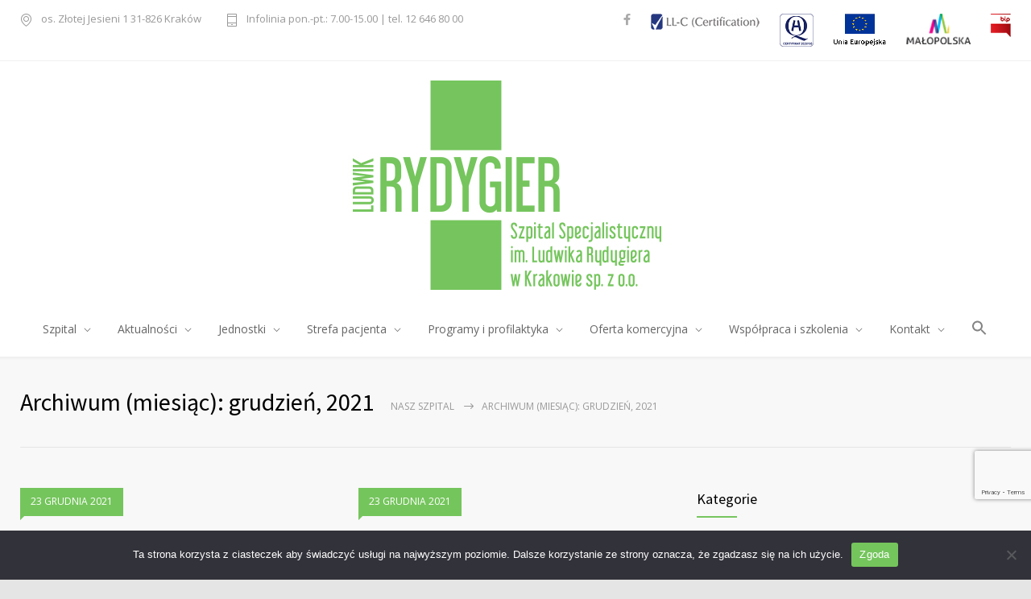

--- FILE ---
content_type: text/html; charset=UTF-8
request_url: https://www.szpitalrydygier.pl/2021/12/
body_size: 20561
content:
<!DOCTYPE html>
<html lang="pl-PL">
<head>
<!--meta-->
<meta http-equiv="content-type" content="text/html; charset=UTF-8" />
<meta name="generator" content="WordPress 6.9" />
<meta name="viewport" content="width=device-width, initial-scale=1, maximum-scale=1" />
<meta name="description" content="Szpital Specjalistyczny im. Ludwika Rydygiera w Krakowie sp. z o.o. świadczy usługi w ramach NFZ (bezpłatne badania, kolonoskopia) oraz prywatnie (usługi odpłatne - komercyjne)." />
<meta name="format-detection" content="telephone=no" />
<!--style-->
<link rel="alternate" type="application/rss+xml" title="RSS 2.0" href="https://www.szpitalrydygier.pl/feed/">
<link rel="pingback" href="https://www.szpitalrydygier.pl/xmlrpc.php" />
<meta name='robots' content='noindex, follow' />
<!-- This site is optimized with the Yoast SEO plugin v26.8 - https://yoast.com/product/yoast-seo-wordpress/ -->
<title>grudzień 2021 - Szpital Specjalistyczny im. Ludwika Rydygiera w Krakowie</title>
<meta property="og:locale" content="pl_PL" />
<meta property="og:type" content="website" />
<meta property="og:title" content="grudzień 2021 - Szpital Specjalistyczny im. Ludwika Rydygiera w Krakowie" />
<meta property="og:url" content="https://www.szpitalrydygier.pl/2021/12/" />
<meta property="og:site_name" content="Szpital Specjalistyczny im. Ludwika Rydygiera w Krakowie" />
<meta name="twitter:card" content="summary_large_image" />
<script type="application/ld+json" class="yoast-schema-graph">{"@context":"https://schema.org","@graph":[{"@type":"CollectionPage","@id":"https://www.szpitalrydygier.pl/2021/12/","url":"https://www.szpitalrydygier.pl/2021/12/","name":"grudzień 2021 - Szpital Specjalistyczny im. Ludwika Rydygiera w Krakowie","isPartOf":{"@id":"https://www.szpitalrydygier.pl/#website"},"primaryImageOfPage":{"@id":"https://www.szpitalrydygier.pl/2021/12/#primaryimage"},"image":{"@id":"https://www.szpitalrydygier.pl/2021/12/#primaryimage"},"thumbnailUrl":"https://www.szpitalrydygier.pl/wp-content/uploads/2021/12/wszystkim-lekarzom-i-pracownikom-szpitala-rydygiera-oraz-naszym-pacjentom-i-ich-rodzinom-zycze-pieknych-swiat-Bozego-nardzoeniar.jpg","breadcrumb":{"@id":"https://www.szpitalrydygier.pl/2021/12/#breadcrumb"},"inLanguage":"pl-PL"},{"@type":"ImageObject","inLanguage":"pl-PL","@id":"https://www.szpitalrydygier.pl/2021/12/#primaryimage","url":"https://www.szpitalrydygier.pl/wp-content/uploads/2021/12/wszystkim-lekarzom-i-pracownikom-szpitala-rydygiera-oraz-naszym-pacjentom-i-ich-rodzinom-zycze-pieknych-swiat-Bozego-nardzoeniar.jpg","contentUrl":"https://www.szpitalrydygier.pl/wp-content/uploads/2021/12/wszystkim-lekarzom-i-pracownikom-szpitala-rydygiera-oraz-naszym-pacjentom-i-ich-rodzinom-zycze-pieknych-swiat-Bozego-nardzoeniar.jpg","width":1748,"height":1240},{"@type":"BreadcrumbList","@id":"https://www.szpitalrydygier.pl/2021/12/#breadcrumb","itemListElement":[{"@type":"ListItem","position":1,"name":"Home","item":"https://www.szpitalrydygier.pl/"},{"@type":"ListItem","position":2,"name":"Archives for grudzień 2021"}]},{"@type":"WebSite","@id":"https://www.szpitalrydygier.pl/#website","url":"https://www.szpitalrydygier.pl/","name":"Szpital Specjalistyczny im. Ludwika Rydygiera w Krakowie","description":"Szpital Specjalistyczny im. Ludwika Rydygiera w Krakowie sp. z o.o. świadczy usługi w ramach NFZ (bezpłatne badania, kolonoskopia) oraz prywatnie (usługi odpłatne - komercyjne).","publisher":{"@id":"https://www.szpitalrydygier.pl/#organization"},"potentialAction":[{"@type":"SearchAction","target":{"@type":"EntryPoint","urlTemplate":"https://www.szpitalrydygier.pl/?s={search_term_string}"},"query-input":{"@type":"PropertyValueSpecification","valueRequired":true,"valueName":"search_term_string"}}],"inLanguage":"pl-PL"},{"@type":"Organization","@id":"https://www.szpitalrydygier.pl/#organization","name":"Szpital Specjalistyczny im. Ludwika Rydygiera w Krakowie","url":"https://www.szpitalrydygier.pl/","logo":{"@type":"ImageObject","inLanguage":"pl-PL","@id":"https://www.szpitalrydygier.pl/#/schema/logo/image/","url":"https://www.szpitalrydygier.pl/wp-content/uploads/2021/08/Szpital-Rydygier-logo_.png","contentUrl":"https://www.szpitalrydygier.pl/wp-content/uploads/2021/08/Szpital-Rydygier-logo_.png","width":398,"height":269,"caption":"Szpital Specjalistyczny im. Ludwika Rydygiera w Krakowie"},"image":{"@id":"https://www.szpitalrydygier.pl/#/schema/logo/image/"},"sameAs":["https://www.facebook.com/Szpital-Specjalistyczny-im-Ludwika-Rydygiera-w-Krakowie-104794614511678/"]}]}</script>
<!-- / Yoast SEO plugin. -->
<link rel='dns-prefetch' href='//fonts.googleapis.com' />
<link rel="alternate" type="application/rss+xml" title="Szpital Specjalistyczny im. Ludwika Rydygiera w Krakowie &raquo; Kanał z wpisami" href="https://www.szpitalrydygier.pl/feed/" />
<link rel="alternate" type="application/rss+xml" title="Szpital Specjalistyczny im. Ludwika Rydygiera w Krakowie &raquo; Kanał z komentarzami" href="https://www.szpitalrydygier.pl/comments/feed/" />
<style id='wp-img-auto-sizes-contain-inline-css' type='text/css'>
img:is([sizes=auto i],[sizes^="auto," i]){contain-intrinsic-size:3000px 1500px}
/*# sourceURL=wp-img-auto-sizes-contain-inline-css */
</style>
<style id='wp-block-library-inline-css' type='text/css'>
:root{--wp-block-synced-color:#7a00df;--wp-block-synced-color--rgb:122,0,223;--wp-bound-block-color:var(--wp-block-synced-color);--wp-editor-canvas-background:#ddd;--wp-admin-theme-color:#007cba;--wp-admin-theme-color--rgb:0,124,186;--wp-admin-theme-color-darker-10:#006ba1;--wp-admin-theme-color-darker-10--rgb:0,107,160.5;--wp-admin-theme-color-darker-20:#005a87;--wp-admin-theme-color-darker-20--rgb:0,90,135;--wp-admin-border-width-focus:2px}@media (min-resolution:192dpi){:root{--wp-admin-border-width-focus:1.5px}}.wp-element-button{cursor:pointer}:root .has-very-light-gray-background-color{background-color:#eee}:root .has-very-dark-gray-background-color{background-color:#313131}:root .has-very-light-gray-color{color:#eee}:root .has-very-dark-gray-color{color:#313131}:root .has-vivid-green-cyan-to-vivid-cyan-blue-gradient-background{background:linear-gradient(135deg,#00d084,#0693e3)}:root .has-purple-crush-gradient-background{background:linear-gradient(135deg,#34e2e4,#4721fb 50%,#ab1dfe)}:root .has-hazy-dawn-gradient-background{background:linear-gradient(135deg,#faaca8,#dad0ec)}:root .has-subdued-olive-gradient-background{background:linear-gradient(135deg,#fafae1,#67a671)}:root .has-atomic-cream-gradient-background{background:linear-gradient(135deg,#fdd79a,#004a59)}:root .has-nightshade-gradient-background{background:linear-gradient(135deg,#330968,#31cdcf)}:root .has-midnight-gradient-background{background:linear-gradient(135deg,#020381,#2874fc)}:root{--wp--preset--font-size--normal:16px;--wp--preset--font-size--huge:42px}.has-regular-font-size{font-size:1em}.has-larger-font-size{font-size:2.625em}.has-normal-font-size{font-size:var(--wp--preset--font-size--normal)}.has-huge-font-size{font-size:var(--wp--preset--font-size--huge)}.has-text-align-center{text-align:center}.has-text-align-left{text-align:left}.has-text-align-right{text-align:right}.has-fit-text{white-space:nowrap!important}#end-resizable-editor-section{display:none}.aligncenter{clear:both}.items-justified-left{justify-content:flex-start}.items-justified-center{justify-content:center}.items-justified-right{justify-content:flex-end}.items-justified-space-between{justify-content:space-between}.screen-reader-text{border:0;clip-path:inset(50%);height:1px;margin:-1px;overflow:hidden;padding:0;position:absolute;width:1px;word-wrap:normal!important}.screen-reader-text:focus{background-color:#ddd;clip-path:none;color:#444;display:block;font-size:1em;height:auto;left:5px;line-height:normal;padding:15px 23px 14px;text-decoration:none;top:5px;width:auto;z-index:100000}html :where(.has-border-color){border-style:solid}html :where([style*=border-top-color]){border-top-style:solid}html :where([style*=border-right-color]){border-right-style:solid}html :where([style*=border-bottom-color]){border-bottom-style:solid}html :where([style*=border-left-color]){border-left-style:solid}html :where([style*=border-width]){border-style:solid}html :where([style*=border-top-width]){border-top-style:solid}html :where([style*=border-right-width]){border-right-style:solid}html :where([style*=border-bottom-width]){border-bottom-style:solid}html :where([style*=border-left-width]){border-left-style:solid}html :where(img[class*=wp-image-]){height:auto;max-width:100%}:where(figure){margin:0 0 1em}html :where(.is-position-sticky){--wp-admin--admin-bar--position-offset:var(--wp-admin--admin-bar--height,0px)}@media screen and (max-width:600px){html :where(.is-position-sticky){--wp-admin--admin-bar--position-offset:0px}}
/*# sourceURL=wp-block-library-inline-css */
</style><style id='global-styles-inline-css' type='text/css'>
:root{--wp--preset--aspect-ratio--square: 1;--wp--preset--aspect-ratio--4-3: 4/3;--wp--preset--aspect-ratio--3-4: 3/4;--wp--preset--aspect-ratio--3-2: 3/2;--wp--preset--aspect-ratio--2-3: 2/3;--wp--preset--aspect-ratio--16-9: 16/9;--wp--preset--aspect-ratio--9-16: 9/16;--wp--preset--color--black: #000000;--wp--preset--color--cyan-bluish-gray: #abb8c3;--wp--preset--color--white: #ffffff;--wp--preset--color--pale-pink: #f78da7;--wp--preset--color--vivid-red: #cf2e2e;--wp--preset--color--luminous-vivid-orange: #ff6900;--wp--preset--color--luminous-vivid-amber: #fcb900;--wp--preset--color--light-green-cyan: #7bdcb5;--wp--preset--color--vivid-green-cyan: #00d084;--wp--preset--color--pale-cyan-blue: #8ed1fc;--wp--preset--color--vivid-cyan-blue: #0693e3;--wp--preset--color--vivid-purple: #9b51e0;--wp--preset--color--medicenter-light-blue: #42B3E5;--wp--preset--color--medicenter-dark-blue: #3156A3;--wp--preset--color--medicenter-blue: #0384CE;--wp--preset--color--medicenter-green: #7CBA3D;--wp--preset--color--medicenter-orange: #FFA800;--wp--preset--color--medicenter-red: #F37548;--wp--preset--color--medicenter-turquoise: #00B6CC;--wp--preset--color--medicenter-violet: #9187C4;--wp--preset--gradient--vivid-cyan-blue-to-vivid-purple: linear-gradient(135deg,rgb(6,147,227) 0%,rgb(155,81,224) 100%);--wp--preset--gradient--light-green-cyan-to-vivid-green-cyan: linear-gradient(135deg,rgb(122,220,180) 0%,rgb(0,208,130) 100%);--wp--preset--gradient--luminous-vivid-amber-to-luminous-vivid-orange: linear-gradient(135deg,rgb(252,185,0) 0%,rgb(255,105,0) 100%);--wp--preset--gradient--luminous-vivid-orange-to-vivid-red: linear-gradient(135deg,rgb(255,105,0) 0%,rgb(207,46,46) 100%);--wp--preset--gradient--very-light-gray-to-cyan-bluish-gray: linear-gradient(135deg,rgb(238,238,238) 0%,rgb(169,184,195) 100%);--wp--preset--gradient--cool-to-warm-spectrum: linear-gradient(135deg,rgb(74,234,220) 0%,rgb(151,120,209) 20%,rgb(207,42,186) 40%,rgb(238,44,130) 60%,rgb(251,105,98) 80%,rgb(254,248,76) 100%);--wp--preset--gradient--blush-light-purple: linear-gradient(135deg,rgb(255,206,236) 0%,rgb(152,150,240) 100%);--wp--preset--gradient--blush-bordeaux: linear-gradient(135deg,rgb(254,205,165) 0%,rgb(254,45,45) 50%,rgb(107,0,62) 100%);--wp--preset--gradient--luminous-dusk: linear-gradient(135deg,rgb(255,203,112) 0%,rgb(199,81,192) 50%,rgb(65,88,208) 100%);--wp--preset--gradient--pale-ocean: linear-gradient(135deg,rgb(255,245,203) 0%,rgb(182,227,212) 50%,rgb(51,167,181) 100%);--wp--preset--gradient--electric-grass: linear-gradient(135deg,rgb(202,248,128) 0%,rgb(113,206,126) 100%);--wp--preset--gradient--midnight: linear-gradient(135deg,rgb(2,3,129) 0%,rgb(40,116,252) 100%);--wp--preset--font-size--small: 13px;--wp--preset--font-size--medium: 20px;--wp--preset--font-size--large: 36px;--wp--preset--font-size--x-large: 42px;--wp--preset--spacing--20: 0.44rem;--wp--preset--spacing--30: 0.67rem;--wp--preset--spacing--40: 1rem;--wp--preset--spacing--50: 1.5rem;--wp--preset--spacing--60: 2.25rem;--wp--preset--spacing--70: 3.38rem;--wp--preset--spacing--80: 5.06rem;--wp--preset--shadow--natural: 6px 6px 9px rgba(0, 0, 0, 0.2);--wp--preset--shadow--deep: 12px 12px 50px rgba(0, 0, 0, 0.4);--wp--preset--shadow--sharp: 6px 6px 0px rgba(0, 0, 0, 0.2);--wp--preset--shadow--outlined: 6px 6px 0px -3px rgb(255, 255, 255), 6px 6px rgb(0, 0, 0);--wp--preset--shadow--crisp: 6px 6px 0px rgb(0, 0, 0);}:where(.is-layout-flex){gap: 0.5em;}:where(.is-layout-grid){gap: 0.5em;}body .is-layout-flex{display: flex;}.is-layout-flex{flex-wrap: wrap;align-items: center;}.is-layout-flex > :is(*, div){margin: 0;}body .is-layout-grid{display: grid;}.is-layout-grid > :is(*, div){margin: 0;}:where(.wp-block-columns.is-layout-flex){gap: 2em;}:where(.wp-block-columns.is-layout-grid){gap: 2em;}:where(.wp-block-post-template.is-layout-flex){gap: 1.25em;}:where(.wp-block-post-template.is-layout-grid){gap: 1.25em;}.has-black-color{color: var(--wp--preset--color--black) !important;}.has-cyan-bluish-gray-color{color: var(--wp--preset--color--cyan-bluish-gray) !important;}.has-white-color{color: var(--wp--preset--color--white) !important;}.has-pale-pink-color{color: var(--wp--preset--color--pale-pink) !important;}.has-vivid-red-color{color: var(--wp--preset--color--vivid-red) !important;}.has-luminous-vivid-orange-color{color: var(--wp--preset--color--luminous-vivid-orange) !important;}.has-luminous-vivid-amber-color{color: var(--wp--preset--color--luminous-vivid-amber) !important;}.has-light-green-cyan-color{color: var(--wp--preset--color--light-green-cyan) !important;}.has-vivid-green-cyan-color{color: var(--wp--preset--color--vivid-green-cyan) !important;}.has-pale-cyan-blue-color{color: var(--wp--preset--color--pale-cyan-blue) !important;}.has-vivid-cyan-blue-color{color: var(--wp--preset--color--vivid-cyan-blue) !important;}.has-vivid-purple-color{color: var(--wp--preset--color--vivid-purple) !important;}.has-black-background-color{background-color: var(--wp--preset--color--black) !important;}.has-cyan-bluish-gray-background-color{background-color: var(--wp--preset--color--cyan-bluish-gray) !important;}.has-white-background-color{background-color: var(--wp--preset--color--white) !important;}.has-pale-pink-background-color{background-color: var(--wp--preset--color--pale-pink) !important;}.has-vivid-red-background-color{background-color: var(--wp--preset--color--vivid-red) !important;}.has-luminous-vivid-orange-background-color{background-color: var(--wp--preset--color--luminous-vivid-orange) !important;}.has-luminous-vivid-amber-background-color{background-color: var(--wp--preset--color--luminous-vivid-amber) !important;}.has-light-green-cyan-background-color{background-color: var(--wp--preset--color--light-green-cyan) !important;}.has-vivid-green-cyan-background-color{background-color: var(--wp--preset--color--vivid-green-cyan) !important;}.has-pale-cyan-blue-background-color{background-color: var(--wp--preset--color--pale-cyan-blue) !important;}.has-vivid-cyan-blue-background-color{background-color: var(--wp--preset--color--vivid-cyan-blue) !important;}.has-vivid-purple-background-color{background-color: var(--wp--preset--color--vivid-purple) !important;}.has-black-border-color{border-color: var(--wp--preset--color--black) !important;}.has-cyan-bluish-gray-border-color{border-color: var(--wp--preset--color--cyan-bluish-gray) !important;}.has-white-border-color{border-color: var(--wp--preset--color--white) !important;}.has-pale-pink-border-color{border-color: var(--wp--preset--color--pale-pink) !important;}.has-vivid-red-border-color{border-color: var(--wp--preset--color--vivid-red) !important;}.has-luminous-vivid-orange-border-color{border-color: var(--wp--preset--color--luminous-vivid-orange) !important;}.has-luminous-vivid-amber-border-color{border-color: var(--wp--preset--color--luminous-vivid-amber) !important;}.has-light-green-cyan-border-color{border-color: var(--wp--preset--color--light-green-cyan) !important;}.has-vivid-green-cyan-border-color{border-color: var(--wp--preset--color--vivid-green-cyan) !important;}.has-pale-cyan-blue-border-color{border-color: var(--wp--preset--color--pale-cyan-blue) !important;}.has-vivid-cyan-blue-border-color{border-color: var(--wp--preset--color--vivid-cyan-blue) !important;}.has-vivid-purple-border-color{border-color: var(--wp--preset--color--vivid-purple) !important;}.has-vivid-cyan-blue-to-vivid-purple-gradient-background{background: var(--wp--preset--gradient--vivid-cyan-blue-to-vivid-purple) !important;}.has-light-green-cyan-to-vivid-green-cyan-gradient-background{background: var(--wp--preset--gradient--light-green-cyan-to-vivid-green-cyan) !important;}.has-luminous-vivid-amber-to-luminous-vivid-orange-gradient-background{background: var(--wp--preset--gradient--luminous-vivid-amber-to-luminous-vivid-orange) !important;}.has-luminous-vivid-orange-to-vivid-red-gradient-background{background: var(--wp--preset--gradient--luminous-vivid-orange-to-vivid-red) !important;}.has-very-light-gray-to-cyan-bluish-gray-gradient-background{background: var(--wp--preset--gradient--very-light-gray-to-cyan-bluish-gray) !important;}.has-cool-to-warm-spectrum-gradient-background{background: var(--wp--preset--gradient--cool-to-warm-spectrum) !important;}.has-blush-light-purple-gradient-background{background: var(--wp--preset--gradient--blush-light-purple) !important;}.has-blush-bordeaux-gradient-background{background: var(--wp--preset--gradient--blush-bordeaux) !important;}.has-luminous-dusk-gradient-background{background: var(--wp--preset--gradient--luminous-dusk) !important;}.has-pale-ocean-gradient-background{background: var(--wp--preset--gradient--pale-ocean) !important;}.has-electric-grass-gradient-background{background: var(--wp--preset--gradient--electric-grass) !important;}.has-midnight-gradient-background{background: var(--wp--preset--gradient--midnight) !important;}.has-small-font-size{font-size: var(--wp--preset--font-size--small) !important;}.has-medium-font-size{font-size: var(--wp--preset--font-size--medium) !important;}.has-large-font-size{font-size: var(--wp--preset--font-size--large) !important;}.has-x-large-font-size{font-size: var(--wp--preset--font-size--x-large) !important;}
/*# sourceURL=global-styles-inline-css */
</style>
<style id='classic-theme-styles-inline-css' type='text/css'>
/*! This file is auto-generated */
.wp-block-button__link{color:#fff;background-color:#32373c;border-radius:9999px;box-shadow:none;text-decoration:none;padding:calc(.667em + 2px) calc(1.333em + 2px);font-size:1.125em}.wp-block-file__button{background:#32373c;color:#fff;text-decoration:none}
/*# sourceURL=/wp-includes/css/classic-themes.min.css */
</style>
<link rel='stylesheet' id='contact-form-7-css' href='//www.szpitalrydygier.pl/wp-content/cache/wpfc-minified/efgl4g0s/6etkn.css' type='text/css' media='all' />
<link rel='stylesheet' id='cookie-notice-front-css' href='//www.szpitalrydygier.pl/wp-content/cache/wpfc-minified/7az79k86/6etkk.css' type='text/css' media='all' />
<link rel='stylesheet' id='ivory-search-styles-css' href='//www.szpitalrydygier.pl/wp-content/cache/wpfc-minified/1cccxoof/6etkk.css' type='text/css' media='all' />
<link rel='stylesheet' id='reset-css' href='//www.szpitalrydygier.pl/wp-content/cache/wpfc-minified/9mk5cuhr/6etkk.css' type='text/css' media='all' />
<link rel='stylesheet' id='superfish-css' href='//www.szpitalrydygier.pl/wp-content/cache/wpfc-minified/jlqxrne0/6etkk.css' type='text/css' media='all' />
<link rel='stylesheet' id='prettyPhoto-css' href='//www.szpitalrydygier.pl/wp-content/cache/wpfc-minified/kwy3pnmn/6etkk.css' type='text/css' media='all' />
<link rel='stylesheet' id='jquery-qtip-css' href='//www.szpitalrydygier.pl/wp-content/cache/wpfc-minified/6jyc7b2c/6etkk.css' type='text/css' media='all' />
<link rel='stylesheet' id='odometer-css' href='//www.szpitalrydygier.pl/wp-content/cache/wpfc-minified/13el8b6o/6etkk.css' type='text/css' media='all' />
<link rel='stylesheet' id='parent-style-css' href='//www.szpitalrydygier.pl/wp-content/cache/wpfc-minified/7mug17j8/6etkk.css' type='text/css' media='all' />
<link rel='stylesheet' id='google-font-source-sans-pro-css' href='//fonts.googleapis.com/css?family=Source+Sans+Pro%3A400%2C200%2C300%2C600%2C700&#038;amp%3Bsubset=latin%2Clatin-ext&#038;ver=6.9&#038;display=swap' type='text/css' media='all' />
<link rel='stylesheet' id='google-font-open-sans-css' href='//fonts.googleapis.com/css?family=Open+Sans%3A400%2C300&#038;amp%3Bsubset=latin%2Clatin-ext&#038;ver=6.9&#038;display=swap' type='text/css' media='all' />
<link rel='stylesheet' id='google-font-pt-serif-css' href='//fonts.googleapis.com/css?family=PT+Serif%3A400italic&#038;amp%3Bsubset=latin%2Clatin-ext&#038;ver=6.9&#038;display=swap' type='text/css' media='all' />
<link rel='stylesheet' id='animations-css' href='//www.szpitalrydygier.pl/wp-content/cache/wpfc-minified/7nsevsw1/6etkk.css' type='text/css' media='all' />
<link rel='stylesheet' id='main-style-css' href='//www.szpitalrydygier.pl/wp-content/themes/medicenter-child/style.css?ver=6.9' type='text/css' media='all' />
<link rel='stylesheet' id='responsive-css' href='//www.szpitalrydygier.pl/wp-content/cache/wpfc-minified/drsp65ll/6etkk.css' type='text/css' media='all' />
<link rel='stylesheet' id='mc-features-css' href='//www.szpitalrydygier.pl/wp-content/cache/wpfc-minified/l0vxkwah/6etkk.css' type='text/css' media='all' />
<link rel='stylesheet' id='mc-template-css' href='//www.szpitalrydygier.pl/wp-content/cache/wpfc-minified/lnbb1vjg/6etkk.css' type='text/css' media='all' />
<link rel='stylesheet' id='mc-social-css' href='//www.szpitalrydygier.pl/wp-content/cache/wpfc-minified/1oor8tno/6etkk.css' type='text/css' media='all' />
<link rel='stylesheet' id='custom-css' href='//www.szpitalrydygier.pl/wp-content/themes/medicenter/custom.css?ver=6.9' type='text/css' media='all' />
<link rel='stylesheet' id='tablepress-default-css' href='//www.szpitalrydygier.pl/wp-content/cache/wpfc-minified/mn7gnrl3/6etkk.css' type='text/css' media='all' />
<link rel='stylesheet' id='js_composer_front-css' href='//www.szpitalrydygier.pl/wp-content/cache/wpfc-minified/qwj89jzg/6etkk.css' type='text/css' media='all' />
<script type="text/javascript" id="cookie-notice-front-js-before">
/* <![CDATA[ */
var cnArgs = {"ajaxUrl":"https:\/\/www.szpitalrydygier.pl\/wp-admin\/admin-ajax.php","nonce":"d962cdac29","hideEffect":"fade","position":"bottom","onScroll":false,"onScrollOffset":100,"onClick":false,"cookieName":"cookie_notice_accepted","cookieTime":2592000,"cookieTimeRejected":2592000,"globalCookie":false,"redirection":false,"cache":true,"revokeCookies":false,"revokeCookiesOpt":"automatic"};
//# sourceURL=cookie-notice-front-js-before
/* ]]> */
</script>
<script type="text/javascript" src="https://www.szpitalrydygier.pl/wp-content/plugins/cookie-notice/js/front.min.js?ver=2.5.11" id="cookie-notice-front-js"></script>
<script type="text/javascript" src="https://www.szpitalrydygier.pl/wp-includes/js/jquery/jquery.min.js?ver=3.7.1" id="jquery-core-js"></script>
<script type="text/javascript" src="https://www.szpitalrydygier.pl/wp-includes/js/jquery/jquery-migrate.min.js?ver=3.4.1" id="jquery-migrate-js"></script>
<!-- Google Tag Manager -->
<script>(function(w,d,s,l,i){w[l]=w[l]||[];w[l].push({'gtm.start':
new Date().getTime(),event:'gtm.js'});var f=d.getElementsByTagName(s)[0],
j=d.createElement(s),dl=l!='dataLayer'?'&l='+l:'';j.async=true;j.src=
'https://www.googletagmanager.com/gtm.js?id='+i+dl;f.parentNode.insertBefore(j,f);
})(window,document,'script','dataLayer','GTM-KM77MD4J');</script>
<!-- End Google Tag Manager --><meta name="generator" content="Powered by WPBakery Page Builder - drag and drop page builder for WordPress."/>
<meta name="generator" content="Powered by Slider Revolution 6.5.15 - responsive, Mobile-Friendly Slider Plugin for WordPress with comfortable drag and drop interface." />
<link rel="icon" href="https://www.szpitalrydygier.pl/wp-content/uploads/2022/05/cropped-Logo-Szpital-Rydygier-32x32.jpg" sizes="32x32" />
<link rel="icon" href="https://www.szpitalrydygier.pl/wp-content/uploads/2022/05/cropped-Logo-Szpital-Rydygier-192x192.jpg" sizes="192x192" />
<link rel="apple-touch-icon" href="https://www.szpitalrydygier.pl/wp-content/uploads/2022/05/cropped-Logo-Szpital-Rydygier-180x180.jpg" />
<meta name="msapplication-TileImage" content="https://www.szpitalrydygier.pl/wp-content/uploads/2022/05/cropped-Logo-Szpital-Rydygier-270x270.jpg" />
<script>function setREVStartSize(e){
//window.requestAnimationFrame(function() {
window.RSIW = window.RSIW===undefined ? window.innerWidth : window.RSIW;
window.RSIH = window.RSIH===undefined ? window.innerHeight : window.RSIH;
try {
var pw = document.getElementById(e.c).parentNode.offsetWidth,
newh;
pw = pw===0 || isNaN(pw) ? window.RSIW : pw;
e.tabw = e.tabw===undefined ? 0 : parseInt(e.tabw);
e.thumbw = e.thumbw===undefined ? 0 : parseInt(e.thumbw);
e.tabh = e.tabh===undefined ? 0 : parseInt(e.tabh);
e.thumbh = e.thumbh===undefined ? 0 : parseInt(e.thumbh);
e.tabhide = e.tabhide===undefined ? 0 : parseInt(e.tabhide);
e.thumbhide = e.thumbhide===undefined ? 0 : parseInt(e.thumbhide);
e.mh = e.mh===undefined || e.mh=="" || e.mh==="auto" ? 0 : parseInt(e.mh,0);
if(e.layout==="fullscreen" || e.l==="fullscreen")
newh = Math.max(e.mh,window.RSIH);
else{
e.gw = Array.isArray(e.gw) ? e.gw : [e.gw];
for (var i in e.rl) if (e.gw[i]===undefined || e.gw[i]===0) e.gw[i] = e.gw[i-1];
e.gh = e.el===undefined || e.el==="" || (Array.isArray(e.el) && e.el.length==0)? e.gh : e.el;
e.gh = Array.isArray(e.gh) ? e.gh : [e.gh];
for (var i in e.rl) if (e.gh[i]===undefined || e.gh[i]===0) e.gh[i] = e.gh[i-1];
var nl = new Array(e.rl.length),
ix = 0,
sl;
e.tabw = e.tabhide>=pw ? 0 : e.tabw;
e.thumbw = e.thumbhide>=pw ? 0 : e.thumbw;
e.tabh = e.tabhide>=pw ? 0 : e.tabh;
e.thumbh = e.thumbhide>=pw ? 0 : e.thumbh;
for (var i in e.rl) nl[i] = e.rl[i]<window.RSIW ? 0 : e.rl[i];
sl = nl[0];
for (var i in nl) if (sl>nl[i] && nl[i]>0) { sl = nl[i]; ix=i;}
var m = pw>(e.gw[ix]+e.tabw+e.thumbw) ? 1 : (pw-(e.tabw+e.thumbw)) / (e.gw[ix]);
newh =  (e.gh[ix] * m) + (e.tabh + e.thumbh);
}
var el = document.getElementById(e.c);
if (el!==null && el) el.style.height = newh+"px";
el = document.getElementById(e.c+"_wrapper");
if (el!==null && el) {
el.style.height = newh+"px";
el.style.display = "block";
}
} catch(e){
console.log("Failure at Presize of Slider:" + e)
}
//});
};</script>
<style type="text/css" id="wp-custom-css">
.single .post-footer{margin-top:0;display:none}.comment-box .comments-number{display:none}.single .post-content .more{display:none}.post-footer-author{display:none}.bypostauthor,.post-footer-details li.post-footer-author+li.post-footer-category,.post-footer-details li.post-footer-comments,.post-footer-details li.post-footer-date{border-left:0 solid #e5e5e5;margin-left:0;padding-left:0}.item-content .thumb-image{float:left;margin-right:30px;margin-bottom:20px}.blog.simple .item-content{max-width:600px!important;min-width:422px!important}.columns .comment-box .date .value{text-transform:uppercase!important}.header{padding:20px 0}.sf-menu>li.menu-item-has-children>a,.sf-menu>li.menu-item-has-children>a:visited{padding:13px 9px 11px 15px;padding:11px 5px 11px 15px}.header-container-layout-4 .header{padding-top:20px;padding-bottom:10px}.header-top-sidebar-container{background-color:#fff;border-bottom-color:#f0f0f0;border-bottom-style:inset;border-bottom-width:1px}.sf-menu li.wide_3_columns ul.sub-menu{width:570px}.page-header-right{display:none}.scroll-top.animated-element{bottom:40px}.icons-list a,.icons-list span,.top_header_icons a,.top_header_icons span{margin-left:25px}.info{padding:24px 0 1px}.footer .widget .contact-data li .value{padding:3px 0 3px 15px}footer .widget .contact-data li::before{padding-top:10px}.footer .menu{list-style:none;padding:0;margin:20px 2px;text-indent:-8.5px}.footer .menu li{float:left;width:50%;padding:5px 15px}.footer .menu li a::before{content:"\2022";font-family:template;font-size:20px;color:#fff;speak:none;vertical-align:middle;line-height:20px;direction:ltr;margin-left:0;margin-right:9px;margin-bottom:8px;display:inline-block}.comment-box .date .value{text-transform:uppercase!important}.cc-revoke.cc-right{right:6em}@media screen and (max-width:1240px){.icons-list,.top_header_icons{float:left;padding-top:10px;padding-right:10px}.header-top-sidebar .icons-list{margin-top:0}}
.grecaptcha-badge {
bottom: 100px !important;
}
*, ::before, ::after {
box-sizing: unset;
}
.sf-menu li ul li {
width: 160px;
}
*, ::before, ::after {
box-sizing: border-box !important;
}		</style>
<noscript><style> .wpb_animate_when_almost_visible { opacity: 1; }</style></noscript><style type="text/css" media="screen">.is-menu path.search-icon-path { fill: #848484;}body .popup-search-close:after, body .search-close:after { border-color: #848484;}body .popup-search-close:before, body .search-close:before { border-color: #848484;}</style>			<style type="text/css" media="screen">
/* Ivory search custom CSS code */
.blog2 .post-content {
line-height: 20px;
}
.blog2 .more.template-arrow-horizontal-1-after {
padding-left: 10px;
}
.blog2 .post-content a.post-image {
display: none !important;
}			</style>
<!--custom style-->
<style type="text/css">
.single-ql_services .vertical-menu li:hover>a,
.single-ql_services .vertical-menu li:hover>a::after,
.single-ql_services .vertical-menu li ul li:hover>a,
.single-ql_services .vertical-menu li ul li:hover>a::after,
.single-ql_services .vertical-menu li ul li ul li:hover>a,
.single-ql_services .vertical-menu li ul li ul li:hover>a::after,
.mc-icon,
.mc-features-style-light .hexagon span::before,
.hexagon.style-light span:before,
.mc-features-style-light .circle span::before,
.icon-single.circle.style-light span::before,
.services-list li .service-icon::before,
.site-container .simple-list li::before,
.single .post-content ul li:not([class^="template-"])::before,
.single-page ul li:not([class^="template-"])::before,
.wpb_text_column ul li:not([class^="template-"])::before,
.info-box::before,
.rs-layer.slider-heading.mc-colored a
{
color: #75c55d;
}
.background-primary-color,
.box-header::after,
.sf-menu li:hover a, .sf-menu li.selected a, .sf-menu li.current-menu-item a, .sf-menu li.current-menu-ancestor a,
.mobile-menu-container nav.mobile-menu>ul li.current-menu-item>a,
.mobile-menu-container nav.mobile-menu>ul li.current-menu-ancestor ul li.current-menu-item a,
.mobile-menu-container nav.mobile-menu>ul li.current-menu-ancestor ul li.current-menu-parent ul li.current-menu-item a,
.mobile-menu-container nav.mobile-menu>ul li.current-menu-ancestor a,
.mobile-menu-container nav.mobile-menu>ul li.current-menu-ancestor ul li.current-menu-parent a,
.mobile-menu-container nav.mobile-menu>ul li.current-menu-ancestor ul li.current-menu-parent ul li.current-menu-parent a,
.single-ql_services .vertical-menu li.current-menu-item>a,
.single-ql_services .vertical-menu li.current-menu-ancestor>a,
.social-icons li a:hover::before,
.icon-single[class^="social-"]:hover::before, .icon-single[class*=" social-"]:hover::before,
.hexagon,
.timeline-item label,
.items-list .value,
.comment-box .comments-number a,
.comment-form .mc-button:hover,
.contact-form .mc-button:hover,
.post-password-form .mc-button:hover,
.pagination li a:hover,
.pagination li.selected a,
.pagination li.selected span,
.categories li a:hover,
.widget_categories li a:hover,
.categories li.current-cat a,
.widget_categories li.current-cat a,
.widget_tag_cloud a:hover,
.tabs-box-navigation.sf-menu .tabs-box-navigation-selected:hover,
.timetable .event.tooltip:hover,
.timetable .event .event-container.tooltip:hover,
.tooltip .tooltip-content,
.gallery-box:hover .description,
.gallery-box .controls a:hover,
.widget_archive li a:hover,
.scroll-top:hover,
.home-box-container:nth-child(3n+1),
.footer-banner-box-container .footer-banner-box:nth-child(3n+1),
.more.light-color,
.more.dark-color:hover,
.more.light-color.no-hover-color:hover,
body .vc_progress_bar .vc_single_bar .vc_bar,
.arrow-container .arrow,
body .vc_progress_bar .vc_single_bar .vc_bar+.vc_label_units
{
background-color: #75c55d;
}
.mc-features-style-light.light-colored .hexagon,
.hexagon.style-light.light-colored,
.mc-features-style-light.light-colored .circle span
{
background-color: #75c55d26;
}
.rs-layer.slider-heading.mc-colored ::after
{
background: #75c55d7F;
}
.header.layout-2 .sf-menu li:hover a, .header.layout-2 .sf-menu li.selected a, .header.layout-2 .sf-menu li.current-menu-item a, .header.layout-2 .sf-menu li.current-menu-ancestor a,
.header.layout-2 .sf-menu li ul li a:hover, .header.layout-2 .sf-menu li ul li.selected a, .header.layout-2 .sf-menu li ul li.current-menu-item a, .header.layout-2 .sf-menu>li.menu-item-has-children ul li a:hover, .header.layout-2 .sf-menu>li.menu-item-has-children:hover ul li.selected a, .header.layout-2 .sf-menu>li.menu-item-has-children:hover ul li.current-menu-item a, .header.layout-2 .sf-menu>li.menu-item-has-children:hover ul li.selected ul li a:hover, .header.layout-2 .sf-menu>li.menu-item-has-children:hover ul li.current-menu-item ul li a:hover, .header.layout-2 .sf-menu>li.menu-item-has-children:hover ul li ul li.selected a, .header.layout-2 .sf-menu>li.menu-item-has-children:hover ul li ul li.current-menu-item a, .header.layout-2 .sf-menu>li.menu-item-has-children:hover ul li.selected ul li.selected a, .header.layout-2 .sf-menu>li.menu-item-has-children:hover ul li.selected ul li.current-menu-item a, .header.layout-2 .sf-menu>li.menu-item-has-children:hover ul li.menu-item-type-custom a:hover, .header.layout-2 .sf-menu li ul li.menu-item-type-custom a:hover,
.sf-menu li ul li a:hover, .sf-menu li ul li.selected a, .sf-menu li ul li.current-menu-item a, .sf-menu>li.menu-item-has-children:hover ul li.current-menu-item ul li.current-menu-item a,
.sf-menu>li.menu-item-has-children ul li a:hover, .sf-menu>li.menu-item-has-children:hover ul li.selected a, .sf-menu>li.menu-item-has-children:hover ul li.current-menu-item a, .sf-menu>li.menu-item-has-children:hover ul li.current-menu-item ul li.current-menu-item ul li a:hover,
.sf-menu>li.menu-item-has-children:hover ul li.selected ul li a:hover,.sf-menu>li.menu-item-has-children:hover ul li.current-menu-item ul li a:hover, .sf-menu>li.menu-item-has-children:hover ul li ul li.selected a, .sf-menu>li.menu-item-has-children:hover ul li ul li.current-menu-item a, .sf-menu>li.menu-item-has-children:hover ul li.selected ul li.selected a, .sf-menu>li.menu-item-has-children:hover ul li.selected ul li.current-menu-item a,
.sf-menu>li.menu-item-has-children:hover ul li.menu-item-type-custom a:hover, .sf-menu li ul li.menu-item-type-custom a:hover, .sf-menu>li.menu-item-has-children:hover ul li.current-menu-item ul li.menu-item-type-custom a:hover,
.mobile-menu-container nav.mobile-menu>ul li.current-menu-item>a,
.mobile-menu-container nav.mobile-menu>ul li.current-menu-ancestor ul li.current-menu-item a,
.mobile-menu-container nav.mobile-menu>ul li.current-menu-ancestor ul li.current-menu-parent ul li.current-menu-item a,
.mobile-menu-container nav.mobile-menu>ul li.current-menu-ancestor a,
.mobile-menu-container nav.mobile-menu>ul li.current-menu-ancestor ul li.current-menu-parent a,
.mobile-menu-container nav.mobile-menu>ul li.current-menu-ancestor ul li.current-menu-parent ul li.current-menu-parent a,
.vertical-menu li a:hover,
.vertical-menu li.is-active a,
.timeline-item .label-container .timeline-circle::after,
.scrolling-list-control-left:hover,
.scrolling-list-control-right:hover,
.caroufredsel-wrapper-testimonials.grey+.scrolling-controls .scrolling-list-control-left:hover,
.caroufredsel-wrapper-testimonials.grey+.scrolling-controls .scrolling-list-control-right:hover,
.comment-form .mc-button:hover,
.contact-form .mc-button:hover,
.post-password-form .mc-button:hover,
.pagination li a:hover,
.pagination li.selected a,
.pagination li.selected span,
.categories li a:hover,
.widget_categories li a:hover,
.categories li.current-cat a,
.widget_categories li.current-cat a,
.widget_tag_cloud a:hover,
.tabs-box-navigation.sf-menu li:hover ul, .tabs-box-navigation.sf-menu li.sfHover ul,
.controls .prev:hover,
.controls .next:hover,
.controls .close:hover,
.gallery-box:hover .item-details,
.widget_archive li a:hover,
.footer .header-right a.scrolling-list-control-left:hover, 
.footer .header-right a.scrolling-list-control-right:hover,
.header-right a.scrolling-list-control-left:hover, 
.header-right a.scrolling-list-control-right:hover,
.tabs-navigation li a:hover,
.tabs-navigation li a.selected,
.tabs-navigation li.ui-tabs-active a,
.scrolling-list li a:hover .number,
.more.light-color,
.more.dark-color:hover,
.more.light-color.no-hover-color:hover,
.services-list li .service-details::after,
body .site-container .clearfix.has-gutenberg-blocks blockquote.wp-block-quote
{
border-color: #75c55d;
}
.sf-menu>li.menu-item-has-children:hover ul li.menu-item-type-custom a,
.sf-menu>li.menu-item-has-children:hover ul li.selected ul li a,
.sf-menu>li.menu-item-has-children:hover ul li.current-menu-item ul li a,
.sf-menu>li.menu-item-has-children:hover ul li.current-menu-item ul li.menu-item-type-custom a,
.sf-menu>li.menu-item-has-children:hover ul li.current-menu-item ul li.current-menu-item ul li a,
.sf-menu li ul li.menu-item-type-custom a
{
color: #666;
border-color: #E5E5E5;
}
.header.layout-2 .sf-menu>li.menu-item-has-children:hover ul li.menu-item-type-custom a,
.header.layout-2 .sf-menu>li.menu-item-has-children:hover ul li.selected ul li a,
.header.layout-2 .sf-menu>li.menu-item-has-children:hover ul li.current-menu-item ul li a,
.header.layout-2 .sf-menu li ul li.menu-item-type-custom a
{
border-color: #E5E5E5;
}
.hexagon::before,
.hexagon.small::before,
.comment-box .arrow-comments,
.tooltip .tooltip-arrow
{
border-bottom-color: #75c55d;
}
.hexagon::after,
.hexagon.small::after,
.comment-box .arrow-comments,
.tooltip .tooltip-arrow
{
border-top-color: #75c55d;
}
.timeline-item .label-triangle
{
border-left-color: #75c55d;
}
.mc-features-style-light.light-colored .hexagon::after,
.mc-features-style-light.light-colored .hexagon.small::after,
.hexagon.style-light.light-colored::after,
.hexagon.small.style-light.light-colored::after
{
border-top-color: #75c55d26;
}
.mc-features-style-light.light-colored .hexagon::before,
.mc-features-style-light.light-colored .hexagon.small::before,
.hexagon.style-light.light-colored::before,
.hexagon.small.style-light.light-colored::before
{
border-bottom-color: #75c55d26;
}
a,
blockquote,
blockquote p,
.sentence,
.bread-crumb li a:hover,
.more,
.accordion .ui-accordion-header.ui-state-hover h3,
.post-footer-details li a:hover,
#cancel_comment:hover,
.button-label
{
color: #7CBA3D;
}
.background-secondary-color,
.background-secondary-color>.wpb_wrapper>.home-box-container,
.more.light:hover,
.more.dark-color,
.more.light-color:hover,
.comment-box .date .value,
.comment-form .mc-button,
.contact-form .mc-button,
.post-password-form .mc-button,
.ui-datepicker-current-day,
.wpb_content_element .accordion .ui-accordion-header.ui-state-active,
.accordion .ui-accordion-header.ui-state-active,
.tabs-box-navigation.sf-menu .tabs-box-navigation-selected,
.dropcap .dropcap-label,
.timetable .event,
.tip,
.home-box-container:nth-child(3n+3),
.footer-banner-box-container .footer-banner-box:nth-child(3n+3),
.hexagon.fancybox,
.circle.fancybox span,
.arrow-container .arrow-dark
{
background-color: #7CBA3D;
}
blockquote,
.more.dark-color,
.more.light-color:hover,
.more.light:hover,
.comment-form .mc-button,
.contact-form .mc-button,
.post-password-form .mc-button,
.wpb_content_element .accordion .ui-accordion-header.ui-state-active,
.accordion .ui-accordion-header.ui-state-active,
.services-list ul li:nth-child(3n+3) .service-details::after
{
border-color: #7CBA3D;
}
.comment-box .date .arrow-date,
.hexagon.fancybox::after
{
border-top-color: #7CBA3D;
}
.comment-box .date .arrow-date,
.hexagon.fancybox::before
{
border-bottom-color: #7CBA3D;
}
.background-tertiary-color,
.home-box-container:nth-child(3n+2),
.footer-banner-box-container .footer-banner-box:nth-child(3n+2)
{
background-color: #43A140;
}
.services-list ul li:nth-child(3n+2) .service-details::after
{
border-color: #43A140;
}
.footer-container
{
background-color: #02001c;
}
.copyright-area-container
{
background-color: #030129;
}
a,
.more
{
color: #43A140;
}
.comment-box .date .value
{
background-color: #75c55d;
}
.comment-box .date .arrow-date
{
border-color: #75c55d transparent;
}
.timetable .event
{
background-color: #75c55d;
}
.timetable .event.tooltip:hover,
.timetable .event .event-container.tooltip:hover,
.tooltip .tooltip-content
{
background-color: #75c55d;
}
.tooltip .tooltip-arrow
{
border-color: #75c55d transparent;
}
.tip
{
background-color: #75c55d;
}
.wpb_content_element .accordion .ui-accordion-header.ui-state-active,
.accordion .ui-accordion-header.ui-state-active
{
background: #75c55d;
border-color: #75c55d;
}
.accordion .ui-accordion-header.ui-state-hover h3
{
color: #75c55d;
}
</style>	<link rel='stylesheet' id='rs-plugin-settings-css' href='//www.szpitalrydygier.pl/wp-content/cache/wpfc-minified/ftt0etre/6etkk.css' type='text/css' media='all' />
<style id='rs-plugin-settings-inline-css' type='text/css'>
#rs-demo-id {}
/*# sourceURL=rs-plugin-settings-inline-css */
</style>
</head>
<body class="archive date wp-theme-medicenter wp-child-theme-medicenter-child cookies-not-set medicenter wpb-js-composer js-comp-ver-6.8.0 vc_responsive">
<div class="site-container fullwidth">
<div class="header-top-sidebar-container">
<div class="header-top-sidebar clearfix">
<div class="textwidget"><div style='padding: 17px 0;' class='clearfix'>
<ul class='thin-list'>
<li>
<span class="header-icon template-location">os. Złotej Jesieni 1
31-826 Kraków
</span>
</li>
<li>
<a href="tel:126468000" class="header-icon template-phone">Infolinia pon.-pt.: 7.00-15.00 | tel. 12 646 80 00</a> 
</li>
</ul>
<div class="icons-list">
<a href="https://www.facebook.com/profile.php?id=100092438597116/" target="_blank" class="icon-single mc-icon social-facebook"></a>
<a href="https://www.szpitalrydygier.pl/o-nas/#akredytacje-certyfikaty"><img src="https://www.szpitalrydygier.pl/wp-content/uploads/2021/09/ll-c_logo.jpg" alt="akredytacje" width="135" height="20" border="0"></a>
<a href="https://www.szpitalrydygier.pl/o-nas/#akredytacje-certyfikaty"><img src="https://www.szpitalrydygier.pl/wp-content/uploads/2026/01/akredytacja_1-1.png" alt="akredytacje" width="42" height="41" ></a>
<a href="https://www.szpitalrydygier.pl/fundusze-europejskie"><img src="https://www.szpitalrydygier.pl/wp-content/uploads/2022/03/logo_eu.jpg" alt="projekty ue" width="65" height="40" ></a>
<a href="https://malopolska.pl"><img src="https://www.szpitalrydygier.pl/wp-content/uploads/2022/04/malopolska_logo.jpg" alt="małopolska" width="80" height="38"  border="0"></a>
<a href="https://bip.malopolska.pl/ssilrwkszoo"><img src="https://www.szpitalrydygier.pl/wp-content/uploads/2021/07/bip_logo.png" alt="bip" width="25" height="29"  border="0"></a>
</div>
</div></div>
</div>
</div>
<!-- Header -->
<div class="header-container ">
<div class="header clearfix layout-4">
<div class="header-left">
<a href="https://www.szpitalrydygier.pl" title="Szpital Specjalistyczny im. Ludwika Rydygiera w Krakowie">
<img src="https://www.szpitalrydygier.pl/wp-content/uploads/2021/09/Szpital-Rydygier-logo_.jpg" alt="logo" />
</a>
<a href="#" class="mobile-menu-switch vertical-align-cell">
<span class="line"></span>
<span class="line"></span>
<span class="line"></span>
<span class="line"></span>
</a>
</div>
</div>
</div>
<div class="header-container header-container-layout-4 sticky">
<div class="header clearfix layout-4">
<div class="menu-container clearfix">
<nav class="menu-menu-gorne-container"><ul id="menu-menu-gorne" class="sf-menu header-right"><li id="menu-item-6309" class="wide menu-item menu-item-type-custom menu-item-object-custom menu-item-has-children menu-item-6309"><a>Szpital</a>
<ul class="sub-menu">
<li id="menu-item-4805" class="menu-item menu-item-type-post_type menu-item-object-page menu-item-4805"><a href="https://www.szpitalrydygier.pl/o-nas/">O nas</a></li>
<li id="menu-item-4806" class="menu-item menu-item-type-post_type menu-item-object-page menu-item-4806"><a href="https://www.szpitalrydygier.pl/zarzad-i-dyrekcja/">Zarząd i Dyrekcja</a></li>
<li id="menu-item-5813" class="menu-item menu-item-type-post_type menu-item-object-page menu-item-5813"><a href="https://www.szpitalrydygier.pl/centrum-badan-klinicznych/">Centrum Badań Klinicznych</a></li>
<li id="menu-item-5646" class="menu-item menu-item-type-post_type menu-item-object-page menu-item-5646"><a href="https://www.szpitalrydygier.pl/fundusze-europejskie/">Fundusze UE, granty, dotacje, darowizny</a></li>
<li id="menu-item-5651" class="menu-item menu-item-type-post_type menu-item-object-page menu-item-5651"><a href="https://www.szpitalrydygier.pl/pomoc-duszpasterska-i-socjalna/">Pomoc duszpasterska, socjalna i prawna</a></li>
<li id="menu-item-5645" class="menu-item menu-item-type-post_type menu-item-object-page menu-item-5645"><a href="https://www.szpitalrydygier.pl/rodo-deklaracja-dostepnosci-2/">RODO i Deklaracja dostępności</a></li>
</ul>
</li>
<li id="menu-item-4807" class="menu-item menu-item-type-custom menu-item-object-custom menu-item-has-children menu-item-4807"><a>Aktualności</a>
<ul class="sub-menu">
<li id="menu-item-4808" class="menu-item menu-item-type-post_type menu-item-object-page menu-item-4808"><a href="https://www.szpitalrydygier.pl/aktualnosci/">Informacje i zapowiedzi wydarzeń</a></li>
<li id="menu-item-4809" class="menu-item menu-item-type-post_type menu-item-object-page menu-item-4809"><a href="https://www.szpitalrydygier.pl/multimedia/">Multimedia</a></li>
</ul>
</li>
<li id="menu-item-4814" class="wide menu-item menu-item-type-custom menu-item-object-custom menu-item-has-children menu-item-4814"><a>Jednostki</a>
<ul class="sub-menu">
<li id="menu-item-4815" class="menu-item menu-item-type-post_type menu-item-object-page menu-item-4815"><a href="https://www.szpitalrydygier.pl/oddzialy/">Oddziały szpitalne</a></li>
<li id="menu-item-4835" class="menu-item menu-item-type-post_type menu-item-object-page menu-item-4835"><a href="https://www.szpitalrydygier.pl/zaklady-diagnostyczne/">Zakłady</a></li>
<li id="menu-item-6534" class="menu-item menu-item-type-post_type menu-item-object-page menu-item-6534"><a href="https://www.szpitalrydygier.pl/poradnie-specjalistyczne/">Specjalistyczne <br> Poradnie</a></li>
<li id="menu-item-4833" class="menu-item menu-item-type-post_type menu-item-object-page menu-item-4833"><a href="https://www.szpitalrydygier.pl/malopolskie-centrum-rehabilitacji-reki-mcrr/">Małopolskie Centrum Rehabilitacji Ręki (MCRR)</a></li>
<li id="menu-item-4832" class="menu-item menu-item-type-post_type menu-item-object-page menu-item-4832"><a href="https://www.szpitalrydygier.pl/poz/">Podstawowa opieka zdrowotna (POZ)</a></li>
<li id="menu-item-4853" class="menu-item menu-item-type-post_type menu-item-object-page menu-item-4853"><a href="https://www.szpitalrydygier.pl/osrodek-terapii-hiperbarycznej-oth/">Ośrodek Terapii Hiperbarycznej (OTH)</a></li>
<li id="menu-item-6601" class="menu-item menu-item-type-post_type menu-item-object-page menu-item-6601"><a href="https://www.szpitalrydygier.pl/zaklad-opiekunczo-leczniczy-w-makowie-podhalanskim/">Zakład Opieki Długoterminowej Maków Podhalański</a></li>
<li id="menu-item-8087" class="menu-item menu-item-type-post_type menu-item-object-page menu-item-8087"><a href="https://www.szpitalrydygier.pl/malopolskie-centrum-macierzynstwa-i-medycyny-kobiet/">Małopolskie Centrum Macierzyństwa i Medycyny Kobiet</a></li>
<li id="menu-item-8086" class="menu-item menu-item-type-post_type menu-item-object-page menu-item-8086"><a href="https://www.szpitalrydygier.pl/malopolskie-centrum-oparzeniowo-plastyczne/">Małopolskie Centrum Oparzeniowo-Plastyczne</a></li>
<li id="menu-item-8088" class="menu-item menu-item-type-custom menu-item-object-custom menu-item-8088"><a href="https://centrum-radioterapii.pl/">Centrum Radioterapii Amethyst w Krakowie</a></li>
</ul>
</li>
<li id="menu-item-4855" class="wide menu-item menu-item-type-custom menu-item-object-custom menu-item-has-children menu-item-4855"><a>Strefa pacjenta</a>
<ul class="sub-menu">
<li id="menu-item-4888" class="menu-item menu-item-type-post_type menu-item-object-page menu-item-4888"><a href="https://www.szpitalrydygier.pl/pobyt-w-szpitalu/">Pobyt w szpitalu</a></li>
<li id="menu-item-35906" class="menu-item menu-item-type-custom menu-item-object-custom menu-item-35906"><a href="https://www.szpitalrydygier.pl/pobyt-w-szpitalu/standardy-ochrony-maloletnich-w-szpitalu-rydygiera/">Standardy ochrony małoletnich w Szpitalu Rydygiera</a></li>
<li id="menu-item-12547" class="menu-item menu-item-type-custom menu-item-object-custom menu-item-12547"><a href="https://rejestracja.rydygierkrakow.pl/account/log-in?redirect=%2F">Rejestracja online</a></li>
<li id="menu-item-37261" class="menu-item menu-item-type-post_type menu-item-object-page menu-item-37261"><a href="https://www.szpitalrydygier.pl/ankiety/">Ankiety pacjentów</a></li>
<li id="menu-item-7705" class="menu-item menu-item-type-post_type menu-item-object-page menu-item-7705"><a href="https://www.szpitalrydygier.pl/dilo/">DILO – szybka ścieżka onkologiczna</a></li>
<li id="menu-item-16217" class="menu-item menu-item-type-post_type menu-item-object-page menu-item-16217"><a href="https://www.szpitalrydygier.pl/dobry-posilek-w-szpitalu/">Dobry posiłek w szpitalu</a></li>
<li id="menu-item-48047" class="menu-item menu-item-type-post_type menu-item-object-page menu-item-48047"><a href="https://www.szpitalrydygier.pl/dostepnosc-dla-pacjentow-ze-szczegolnymi-potrzebami/">Dostępność dla pacjentów ze szczególnymi potrzebami</a></li>
<li id="menu-item-17540" class="menu-item menu-item-type-post_type menu-item-object-page menu-item-17540"><a href="https://www.szpitalrydygier.pl/zaklad-endoskopii/">Kolonoskopia i gastroskopia &#8211; ważne informacje</a></li>
<li id="menu-item-48050" class="menu-item menu-item-type-post_type menu-item-object-page menu-item-48050"><a href="https://www.szpitalrydygier.pl/poradniki/">Poradniki dla pacjenta i rodziny</a></li>
</ul>
</li>
<li id="menu-item-4889" class="wide menu-item menu-item-type-custom menu-item-object-custom menu-item-has-children menu-item-4889"><a>Programy i profilaktyka</a>
<ul class="sub-menu">
<li id="menu-item-4902" class="menu-item menu-item-type-post_type menu-item-object-page menu-item-4902"><a href="https://www.szpitalrydygier.pl/program-profilaktyki-raka-szyjki-macicy/">Program profilaktyki raka szyjki macicy</a></li>
<li id="menu-item-4901" class="menu-item menu-item-type-post_type menu-item-object-page menu-item-4901"><a href="https://www.szpitalrydygier.pl/program-profilaktyki-raka-piersi/">Program profilaktyki raka piersi</a></li>
<li id="menu-item-4885" class="menu-item menu-item-type-post_type menu-item-object-page menu-item-4885"><a href="https://www.szpitalrydygier.pl/programy-lekowe/">Programy profilaktyczne i lekowe</a></li>
</ul>
</li>
<li id="menu-item-4905" class="wide menu-item menu-item-type-custom menu-item-object-custom menu-item-has-children menu-item-4905"><a>Oferta komercyjna</a>
<ul class="sub-menu">
<li id="menu-item-14840" class="menu-item menu-item-type-post_type menu-item-object-page menu-item-14840"><a href="https://www.szpitalrydygier.pl/klienci-indywidualni/">Klienci indywidualni</a></li>
<li id="menu-item-4940" class="menu-item menu-item-type-post_type menu-item-object-page menu-item-4940"><a href="https://www.szpitalrydygier.pl/hotel/">Hotel</a></li>
<li id="menu-item-4914" class="menu-item menu-item-type-post_type menu-item-object-page menu-item-4914"><a href="https://www.szpitalrydygier.pl/klienci-instytucjonalni/">Klienci instytucjonalni</a></li>
<li id="menu-item-4937" class="menu-item menu-item-type-post_type menu-item-object-page menu-item-4937"><a href="https://www.szpitalrydygier.pl/biuro-obslugi-pacjenta-komercyjnego/">Biuro Obsługi Pacjenta Komercyjnego</a></li>
</ul>
</li>
<li id="menu-item-4942" class="wide menu-item menu-item-type-custom menu-item-object-custom menu-item-has-children menu-item-4942"><a>Współpraca i szkolenia</a>
<ul class="sub-menu">
<li id="menu-item-14505" class="menu-item menu-item-type-custom menu-item-object-custom menu-item-14505"><a href="https://zamowienia.szpitalrydygier.pl/dzp/dzp1.php">Zamówienia publiczne</a></li>
<li id="menu-item-10824" class="menu-item menu-item-type-custom menu-item-object-custom menu-item-10824"><a href="https://zamowienia.szpitalrydygier.pl/dzp/dzp3.php?skd=1">Najem i dzierżawa powierzchni</a></li>
<li id="menu-item-12754" class="menu-item menu-item-type-custom menu-item-object-custom menu-item-12754"><a href="https://www.szpitalrydygier.pl/wp-content/uploads/2022/08/zasady_bezpieczenstwa.pdf">Zasady bezpieczeństwa dla wykonawców i dostawców</a></li>
<li id="menu-item-13171" class="menu-item menu-item-type-custom menu-item-object-custom menu-item-13171"><a href="https://www.szpitalrydygier.pl/wp-content/uploads/2022/10/Zasady_srodowiskowe_dla_podwykonawcow.pdf">Deklaracja środowiskowa podwykonawcy</a></li>
<li id="menu-item-9343" class="menu-item menu-item-type-custom menu-item-object-custom menu-item-9343"><a href="https://zamowienia.szpitalrydygier.pl/dzp/dzp2.php">Konkursy na świadczenia zdrowotne</a></li>
<li id="menu-item-10825" class="menu-item menu-item-type-custom menu-item-object-custom menu-item-10825"><a href="https://zamowienia.szpitalrydygier.pl/dzp/dzp4.php?skd=1">Konkursy na udzielanie świadczeń medycznych</a></li>
<li id="menu-item-10826" class="menu-item menu-item-type-custom menu-item-object-custom menu-item-10826"><a href="https://zamowienia.szpitalrydygier.pl/dzp/dzp5.php?skd=1">Konkursy na udzielanie odpłatnych świadczeń medycznych</a></li>
<li id="menu-item-40184" class="menu-item menu-item-type-post_type menu-item-object-page menu-item-40184"><a href="https://www.szpitalrydygier.pl/oferty-pracy/">Oferty pracy</a></li>
<li id="menu-item-4959" class="menu-item menu-item-type-post_type menu-item-object-page menu-item-4959"><a href="https://www.szpitalrydygier.pl/staze-dla-osob-bezrobotnych/">Staże dla osób bezrobotnych</a></li>
<li id="menu-item-7355" class="menu-item menu-item-type-post_type menu-item-object-page menu-item-7355"><a href="https://www.szpitalrydygier.pl/staze/">Staże, kursy, szkolenia</a></li>
<li id="menu-item-4958" class="menu-item menu-item-type-post_type menu-item-object-page menu-item-4958"><a href="https://www.szpitalrydygier.pl/praktyki-i-wolontariat/">Praktyki <br>i Wolontariat</a></li>
</ul>
</li>
<li id="menu-item-4964" class="menu-item menu-item-type-custom menu-item-object-custom menu-item-has-children menu-item-4964"><a>Kontakt</a>
<ul class="sub-menu">
<li id="menu-item-4965" class="menu-item menu-item-type-post_type menu-item-object-page menu-item-4965"><a href="https://www.szpitalrydygier.pl/kontakt/">Kontakt do Szpitala</a></li>
<li id="menu-item-9321" class="menu-item menu-item-type-custom menu-item-object-custom menu-item-9321"><a href="https://www.szpitalrydygier.pl/kontakt/#kontakt-poradnie">Kontakt do poradni</a></li>
<li id="menu-item-9322" class="menu-item menu-item-type-custom menu-item-object-custom menu-item-9322"><a href="https://www.szpitalrydygier.pl/kontakt/#kontakt-oddzialy">Kontakt do odziałów</a></li>
<li id="menu-item-9324" class="menu-item menu-item-type-custom menu-item-object-custom menu-item-9324"><a href="https://www.szpitalrydygier.pl/kontakt/#kontakt-zaklady-osrodki-poz">Kontakt do zakładów, ośrodków, POZ</a></li>
<li id="menu-item-12763" class="menu-item menu-item-type-custom menu-item-object-custom menu-item-12763"><a href="https://www.szpitalrydygier.pl/rodo-deklaracja-dostepnosci/#1630693428-1-17">Kontakt do Inspektora Ochrony Danych</a></li>
</ul>
</li>
<li class=" astm-search-menu is-menu popup menu-item"><a href="#" role="button" aria-label="Search Icon Link"><svg width="20" height="20" class="search-icon" role="img" viewBox="2 9 20 5" focusable="false" aria-label="Search">
<path class="search-icon-path" d="M15.5 14h-.79l-.28-.27C15.41 12.59 16 11.11 16 9.5 16 5.91 13.09 3 9.5 3S3 5.91 3 9.5 5.91 16 9.5 16c1.61 0 3.09-.59 4.23-1.57l.27.28v.79l5 4.99L20.49 19l-4.99-5zm-6 0C7.01 14 5 11.99 5 9.5S7.01 5 9.5 5 14 7.01 14 9.5 11.99 14 9.5 14z"></path></svg></a></li></ul></nav>						</div>
<div class="mobile-menu-container clearfix">
<nav class="mobile-menu collapsible-mobile-submenus"><ul id="menu-menu-gorne-1" class="menu"><li class="wide menu-item menu-item-type-custom menu-item-object-custom menu-item-has-children menu-item-6309"><a>Szpital</a><a href="#" class="template-arrow-menu"></a>
<ul class="sub-menu">
<li class="menu-item menu-item-type-post_type menu-item-object-page menu-item-4805"><a href="https://www.szpitalrydygier.pl/o-nas/">O nas</a></li>
<li class="menu-item menu-item-type-post_type menu-item-object-page menu-item-4806"><a href="https://www.szpitalrydygier.pl/zarzad-i-dyrekcja/">Zarząd i Dyrekcja</a></li>
<li class="menu-item menu-item-type-post_type menu-item-object-page menu-item-5813"><a href="https://www.szpitalrydygier.pl/centrum-badan-klinicznych/">Centrum Badań Klinicznych</a></li>
<li class="menu-item menu-item-type-post_type menu-item-object-page menu-item-5646"><a href="https://www.szpitalrydygier.pl/fundusze-europejskie/">Fundusze UE, granty, dotacje, darowizny</a></li>
<li class="menu-item menu-item-type-post_type menu-item-object-page menu-item-5651"><a href="https://www.szpitalrydygier.pl/pomoc-duszpasterska-i-socjalna/">Pomoc duszpasterska, socjalna i prawna</a></li>
<li class="menu-item menu-item-type-post_type menu-item-object-page menu-item-5645"><a href="https://www.szpitalrydygier.pl/rodo-deklaracja-dostepnosci-2/">RODO i Deklaracja dostępności</a></li>
</ul>
</li>
<li class="menu-item menu-item-type-custom menu-item-object-custom menu-item-has-children menu-item-4807"><a>Aktualności</a><a href="#" class="template-arrow-menu"></a>
<ul class="sub-menu">
<li class="menu-item menu-item-type-post_type menu-item-object-page menu-item-4808"><a href="https://www.szpitalrydygier.pl/aktualnosci/">Informacje i zapowiedzi wydarzeń</a></li>
<li class="menu-item menu-item-type-post_type menu-item-object-page menu-item-4809"><a href="https://www.szpitalrydygier.pl/multimedia/">Multimedia</a></li>
</ul>
</li>
<li class="wide menu-item menu-item-type-custom menu-item-object-custom menu-item-has-children menu-item-4814"><a>Jednostki</a><a href="#" class="template-arrow-menu"></a>
<ul class="sub-menu">
<li class="menu-item menu-item-type-post_type menu-item-object-page menu-item-4815"><a href="https://www.szpitalrydygier.pl/oddzialy/">Oddziały szpitalne</a></li>
<li class="menu-item menu-item-type-post_type menu-item-object-page menu-item-4835"><a href="https://www.szpitalrydygier.pl/zaklady-diagnostyczne/">Zakłady</a></li>
<li class="menu-item menu-item-type-post_type menu-item-object-page menu-item-6534"><a href="https://www.szpitalrydygier.pl/poradnie-specjalistyczne/">Specjalistyczne <br> Poradnie</a></li>
<li class="menu-item menu-item-type-post_type menu-item-object-page menu-item-4833"><a href="https://www.szpitalrydygier.pl/malopolskie-centrum-rehabilitacji-reki-mcrr/">Małopolskie Centrum Rehabilitacji Ręki (MCRR)</a></li>
<li class="menu-item menu-item-type-post_type menu-item-object-page menu-item-4832"><a href="https://www.szpitalrydygier.pl/poz/">Podstawowa opieka zdrowotna (POZ)</a></li>
<li class="menu-item menu-item-type-post_type menu-item-object-page menu-item-4853"><a href="https://www.szpitalrydygier.pl/osrodek-terapii-hiperbarycznej-oth/">Ośrodek Terapii Hiperbarycznej (OTH)</a></li>
<li class="menu-item menu-item-type-post_type menu-item-object-page menu-item-6601"><a href="https://www.szpitalrydygier.pl/zaklad-opiekunczo-leczniczy-w-makowie-podhalanskim/">Zakład Opieki Długoterminowej Maków Podhalański</a></li>
<li class="menu-item menu-item-type-post_type menu-item-object-page menu-item-8087"><a href="https://www.szpitalrydygier.pl/malopolskie-centrum-macierzynstwa-i-medycyny-kobiet/">Małopolskie Centrum Macierzyństwa i Medycyny Kobiet</a></li>
<li class="menu-item menu-item-type-post_type menu-item-object-page menu-item-8086"><a href="https://www.szpitalrydygier.pl/malopolskie-centrum-oparzeniowo-plastyczne/">Małopolskie Centrum Oparzeniowo-Plastyczne</a></li>
<li class="menu-item menu-item-type-custom menu-item-object-custom menu-item-8088"><a href="https://centrum-radioterapii.pl/">Centrum Radioterapii Amethyst w Krakowie</a></li>
</ul>
</li>
<li class="wide menu-item menu-item-type-custom menu-item-object-custom menu-item-has-children menu-item-4855"><a>Strefa pacjenta</a><a href="#" class="template-arrow-menu"></a>
<ul class="sub-menu">
<li class="menu-item menu-item-type-post_type menu-item-object-page menu-item-4888"><a href="https://www.szpitalrydygier.pl/pobyt-w-szpitalu/">Pobyt w szpitalu</a></li>
<li class="menu-item menu-item-type-custom menu-item-object-custom menu-item-35906"><a href="https://www.szpitalrydygier.pl/pobyt-w-szpitalu/standardy-ochrony-maloletnich-w-szpitalu-rydygiera/">Standardy ochrony małoletnich w Szpitalu Rydygiera</a></li>
<li class="menu-item menu-item-type-custom menu-item-object-custom menu-item-12547"><a href="https://rejestracja.rydygierkrakow.pl/account/log-in?redirect=%2F">Rejestracja online</a></li>
<li class="menu-item menu-item-type-post_type menu-item-object-page menu-item-37261"><a href="https://www.szpitalrydygier.pl/ankiety/">Ankiety pacjentów</a></li>
<li class="menu-item menu-item-type-post_type menu-item-object-page menu-item-7705"><a href="https://www.szpitalrydygier.pl/dilo/">DILO – szybka ścieżka onkologiczna</a></li>
<li class="menu-item menu-item-type-post_type menu-item-object-page menu-item-16217"><a href="https://www.szpitalrydygier.pl/dobry-posilek-w-szpitalu/">Dobry posiłek w szpitalu</a></li>
<li class="menu-item menu-item-type-post_type menu-item-object-page menu-item-48047"><a href="https://www.szpitalrydygier.pl/dostepnosc-dla-pacjentow-ze-szczegolnymi-potrzebami/">Dostępność dla pacjentów ze szczególnymi potrzebami</a></li>
<li class="menu-item menu-item-type-post_type menu-item-object-page menu-item-17540"><a href="https://www.szpitalrydygier.pl/zaklad-endoskopii/">Kolonoskopia i gastroskopia &#8211; ważne informacje</a></li>
<li class="menu-item menu-item-type-post_type menu-item-object-page menu-item-48050"><a href="https://www.szpitalrydygier.pl/poradniki/">Poradniki dla pacjenta i rodziny</a></li>
</ul>
</li>
<li class="wide menu-item menu-item-type-custom menu-item-object-custom menu-item-has-children menu-item-4889"><a>Programy i profilaktyka</a><a href="#" class="template-arrow-menu"></a>
<ul class="sub-menu">
<li class="menu-item menu-item-type-post_type menu-item-object-page menu-item-4902"><a href="https://www.szpitalrydygier.pl/program-profilaktyki-raka-szyjki-macicy/">Program profilaktyki raka szyjki macicy</a></li>
<li class="menu-item menu-item-type-post_type menu-item-object-page menu-item-4901"><a href="https://www.szpitalrydygier.pl/program-profilaktyki-raka-piersi/">Program profilaktyki raka piersi</a></li>
<li class="menu-item menu-item-type-post_type menu-item-object-page menu-item-4885"><a href="https://www.szpitalrydygier.pl/programy-lekowe/">Programy profilaktyczne i lekowe</a></li>
</ul>
</li>
<li class="wide menu-item menu-item-type-custom menu-item-object-custom menu-item-has-children menu-item-4905"><a>Oferta komercyjna</a><a href="#" class="template-arrow-menu"></a>
<ul class="sub-menu">
<li class="menu-item menu-item-type-post_type menu-item-object-page menu-item-14840"><a href="https://www.szpitalrydygier.pl/klienci-indywidualni/">Klienci indywidualni</a></li>
<li class="menu-item menu-item-type-post_type menu-item-object-page menu-item-4940"><a href="https://www.szpitalrydygier.pl/hotel/">Hotel</a></li>
<li class="menu-item menu-item-type-post_type menu-item-object-page menu-item-4914"><a href="https://www.szpitalrydygier.pl/klienci-instytucjonalni/">Klienci instytucjonalni</a></li>
<li class="menu-item menu-item-type-post_type menu-item-object-page menu-item-4937"><a href="https://www.szpitalrydygier.pl/biuro-obslugi-pacjenta-komercyjnego/">Biuro Obsługi Pacjenta Komercyjnego</a></li>
</ul>
</li>
<li class="wide menu-item menu-item-type-custom menu-item-object-custom menu-item-has-children menu-item-4942"><a>Współpraca i szkolenia</a><a href="#" class="template-arrow-menu"></a>
<ul class="sub-menu">
<li class="menu-item menu-item-type-custom menu-item-object-custom menu-item-14505"><a href="https://zamowienia.szpitalrydygier.pl/dzp/dzp1.php">Zamówienia publiczne</a></li>
<li class="menu-item menu-item-type-custom menu-item-object-custom menu-item-10824"><a href="https://zamowienia.szpitalrydygier.pl/dzp/dzp3.php?skd=1">Najem i dzierżawa powierzchni</a></li>
<li class="menu-item menu-item-type-custom menu-item-object-custom menu-item-12754"><a href="https://www.szpitalrydygier.pl/wp-content/uploads/2022/08/zasady_bezpieczenstwa.pdf">Zasady bezpieczeństwa dla wykonawców i dostawców</a></li>
<li class="menu-item menu-item-type-custom menu-item-object-custom menu-item-13171"><a href="https://www.szpitalrydygier.pl/wp-content/uploads/2022/10/Zasady_srodowiskowe_dla_podwykonawcow.pdf">Deklaracja środowiskowa podwykonawcy</a></li>
<li class="menu-item menu-item-type-custom menu-item-object-custom menu-item-9343"><a href="https://zamowienia.szpitalrydygier.pl/dzp/dzp2.php">Konkursy na świadczenia zdrowotne</a></li>
<li class="menu-item menu-item-type-custom menu-item-object-custom menu-item-10825"><a href="https://zamowienia.szpitalrydygier.pl/dzp/dzp4.php?skd=1">Konkursy na udzielanie świadczeń medycznych</a></li>
<li class="menu-item menu-item-type-custom menu-item-object-custom menu-item-10826"><a href="https://zamowienia.szpitalrydygier.pl/dzp/dzp5.php?skd=1">Konkursy na udzielanie odpłatnych świadczeń medycznych</a></li>
<li class="menu-item menu-item-type-post_type menu-item-object-page menu-item-40184"><a href="https://www.szpitalrydygier.pl/oferty-pracy/">Oferty pracy</a></li>
<li class="menu-item menu-item-type-post_type menu-item-object-page menu-item-4959"><a href="https://www.szpitalrydygier.pl/staze-dla-osob-bezrobotnych/">Staże dla osób bezrobotnych</a></li>
<li class="menu-item menu-item-type-post_type menu-item-object-page menu-item-7355"><a href="https://www.szpitalrydygier.pl/staze/">Staże, kursy, szkolenia</a></li>
<li class="menu-item menu-item-type-post_type menu-item-object-page menu-item-4958"><a href="https://www.szpitalrydygier.pl/praktyki-i-wolontariat/">Praktyki <br>i Wolontariat</a></li>
</ul>
</li>
<li class="menu-item menu-item-type-custom menu-item-object-custom menu-item-has-children menu-item-4964"><a>Kontakt</a><a href="#" class="template-arrow-menu"></a>
<ul class="sub-menu">
<li class="menu-item menu-item-type-post_type menu-item-object-page menu-item-4965"><a href="https://www.szpitalrydygier.pl/kontakt/">Kontakt do Szpitala</a></li>
<li class="menu-item menu-item-type-custom menu-item-object-custom menu-item-9321"><a href="https://www.szpitalrydygier.pl/kontakt/#kontakt-poradnie">Kontakt do poradni</a></li>
<li class="menu-item menu-item-type-custom menu-item-object-custom menu-item-9322"><a href="https://www.szpitalrydygier.pl/kontakt/#kontakt-oddzialy">Kontakt do odziałów</a></li>
<li class="menu-item menu-item-type-custom menu-item-object-custom menu-item-9324"><a href="https://www.szpitalrydygier.pl/kontakt/#kontakt-zaklady-osrodki-poz">Kontakt do zakładów, ośrodków, POZ</a></li>
<li class="menu-item menu-item-type-custom menu-item-object-custom menu-item-12763"><a href="https://www.szpitalrydygier.pl/rodo-deklaracja-dostepnosci/#1630693428-1-17">Kontakt do Inspektora Ochrony Danych</a></li>
</ul>
</li>
<li class=" astm-search-menu is-menu popup menu-item"><a href="#" role="button" aria-label="Search Icon Link"><svg width="20" height="20" class="search-icon" role="img" viewBox="2 9 20 5" focusable="false" aria-label="Search">
<path class="search-icon-path" d="M15.5 14h-.79l-.28-.27C15.41 12.59 16 11.11 16 9.5 16 5.91 13.09 3 9.5 3S3 5.91 3 9.5 5.91 16 9.5 16c1.61 0 3.09-.59 4.23-1.57l.27.28v.79l5 4.99L20.49 19l-4.99-5zm-6 0C7.01 14 5 11.99 5 9.5S7.01 5 9.5 5 14 7.01 14 9.5 11.99 14 9.5 14z"></path></svg></a></li></ul></nav>						</div>
</div>
</div>
<!-- /Header --><div class="theme-page relative">
<div class="vc_row wpb_row vc_row-fluid page-header vertical-align-table full-width">
<div class="vc_row wpb_row vc_inner vc_row-fluid">
<div class="page-header-left">
<h1 class="page-title">Archiwum (miesiąc): grudzień, 2021</h1>
<ul class="bread-crumb">
<li>
<a href="https://www.szpitalrydygier.pl" title="Nasz Szpital">
Nasz Szpital						</a>
</li>
<li class="separator template-arrow-horizontal-1">
&nbsp;
</li>
<li>
Archiwum (miesiąc): grudzień, 2021					</li>
</ul>
</div>
<div class="page-header-right">
<form class="search" action="https://www.szpitalrydygier.pl">
<input name="s" class="search-input template-search" type="text" value="Szukaj..." placeholder="Szukaj..." />
<div class="search-submit-container">
<input type="submit" class="search-submit" value="">
<span class="template-search"></span>
</div>
</form>			</div>
</div>
</div>
<div class="clearfix">
<div class="vc_row wpb_row vc_row-fluid"><div class="wpb_column vc_column_container vc_col-sm-8"><div class="wpb_wrapper"><div class="columns clearfix layout-row"><ul class="blog clearfix page-margin-top"><li class="vc_col-sm-6 wpb_column vc_column_container  post post-11117 type-post status-publish format-standard has-post-thumbnail hentry category-aktualnosci"><ul class="comment-box clearfix"><li class="date">
<div class="value">23 GRUDNIA 2021</div>
<div class="arrow-date"></div>
</li><li class="comments-number">			<a href="https://www.szpitalrydygier.pl/pieknych-swiat-bozego-narodzenia-2-2/#respond" title="0 COMMENTS">0</a>
</li></ul><div class="post-content"><a class="post-image" href="https://www.szpitalrydygier.pl/pieknych-swiat-bozego-narodzenia-2-2/" title="Pięknych Świąt Bożego Narodzenia!"><span class="mc-preloader"></span><img fetchpriority="high" decoding="async" width="600" height="400" src="https://www.szpitalrydygier.pl/wp-content/uploads/2021/12/wszystkim-lekarzom-i-pracownikom-szpitala-rydygiera-oraz-naszym-pacjentom-i-ich-rodzinom-zycze-pieknych-swiat-Bozego-nardzoeniar-600x400.jpg" class="attachment-medicenter-gallery-image size-medicenter-gallery-image wp-post-image" alt="Pięknych Świąt Bożego Narodzenia!" title="" srcset="https://www.szpitalrydygier.pl/wp-content/uploads/2021/12/wszystkim-lekarzom-i-pracownikom-szpitala-rydygiera-oraz-naszym-pacjentom-i-ich-rodzinom-zycze-pieknych-swiat-Bozego-nardzoeniar-600x400.jpg 600w, https://www.szpitalrydygier.pl/wp-content/uploads/2021/12/wszystkim-lekarzom-i-pracownikom-szpitala-rydygiera-oraz-naszym-pacjentom-i-ich-rodzinom-zycze-pieknych-swiat-Bozego-nardzoeniar-670x446.jpg 670w, https://www.szpitalrydygier.pl/wp-content/uploads/2021/12/wszystkim-lekarzom-i-pracownikom-szpitala-rydygiera-oraz-naszym-pacjentom-i-ich-rodzinom-zycze-pieknych-swiat-Bozego-nardzoeniar-480x320.jpg 480w, https://www.szpitalrydygier.pl/wp-content/uploads/2021/12/wszystkim-lekarzom-i-pracownikom-szpitala-rydygiera-oraz-naszym-pacjentom-i-ich-rodzinom-zycze-pieknych-swiat-Bozego-nardzoeniar-390x260.jpg 390w, https://www.szpitalrydygier.pl/wp-content/uploads/2021/12/wszystkim-lekarzom-i-pracownikom-szpitala-rydygiera-oraz-naszym-pacjentom-i-ich-rodzinom-zycze-pieknych-swiat-Bozego-nardzoeniar-285x190.jpg 285w" sizes="(max-width: 600px) 100vw, 600px" /></a><h2 class="post-title"><a href="https://www.szpitalrydygier.pl/pieknych-swiat-bozego-narodzenia-2-2/" title="Pięknych Świąt Bożego Narodzenia!">Pięknych Świąt Bożego Narodzenia!</a></h2><p>Przed nami wyjątkowe dni radości, które celebrować chcemy zawsze z Rodziną i Najbliższymi. Mamy jednak świadomość, iż wśród naszych bliskich będą zapewne osoby, które tegoroczne Boże Narodzenie przeżywać będą w różnych szpitalach, także w&#8230;</p>
<a title="więcej" href="https://www.szpitalrydygier.pl/pieknych-swiat-bozego-narodzenia-2-2/" class="more template-arrow-horizontal-1-after">więcej</a></div></li><li class="vc_col-sm-6 wpb_column vc_column_container  post post-10931 type-post status-publish format-standard has-post-thumbnail hentry category-aktualnosci"><ul class="comment-box clearfix"><li class="date">
<div class="value">23 GRUDNIA 2021</div>
<div class="arrow-date"></div>
</li><li class="comments-number">			<a href="https://www.szpitalrydygier.pl/swiateczne-zyczenia-marszalka-malopolski/#respond" title="0 COMMENTS">0</a>
</li></ul><div class="post-content"><a class="post-image" href="https://www.szpitalrydygier.pl/swiateczne-zyczenia-marszalka-malopolski/" title="Świąteczne życzenia Marszałka Małopolski"><span class="mc-preloader"></span><img decoding="async" width="600" height="393" src="https://www.szpitalrydygier.pl/wp-content/uploads/2021/12/marszalek-600x393.jpg" class="attachment-medicenter-gallery-image size-medicenter-gallery-image wp-post-image" alt="Świąteczne życzenia Marszałka Małopolski" title="" /></a><h2 class="post-title"><a href="https://www.szpitalrydygier.pl/swiateczne-zyczenia-marszalka-malopolski/" title="Świąteczne życzenia Marszałka Małopolski">Świąteczne życzenia Marszałka Małopolski</a></h2>życzenia<a title="więcej" href="https://www.szpitalrydygier.pl/swiateczne-zyczenia-marszalka-malopolski/" class="more template-arrow-horizontal-1-after">więcej</a></div></li></ul><ul class="blog clearfix"><li class="vc_col-sm-6 wpb_column vc_column_container  post post-10973 type-post status-publish format-standard has-post-thumbnail hentry category-aktualnosci"><ul class="comment-box clearfix"><li class="date">
<div class="value">14 GRUDNIA 2021</div>
<div class="arrow-date"></div>
</li><li class="comments-number">			<a href="https://www.szpitalrydygier.pl/zachecamy-zaszczep-sie-przed-swietami-2/#respond" title="0 COMMENTS">0</a>
</li></ul><div class="post-content"><a class="post-image" href="https://www.szpitalrydygier.pl/zachecamy-zaszczep-sie-przed-swietami-2/" title="Zachęcamy &#8211; zaszczep się przed Świętami!"><span class="mc-preloader"></span><img decoding="async" width="600" height="400" src="https://www.szpitalrydygier.pl/wp-content/uploads/2021/12/ZASZCZEP-SIE4-600x400.png" class="attachment-medicenter-gallery-image size-medicenter-gallery-image wp-post-image" alt="Zachęcamy &#8211; zaszczep się przed Świętami!" title="" srcset="https://www.szpitalrydygier.pl/wp-content/uploads/2021/12/ZASZCZEP-SIE4-600x400.png 600w, https://www.szpitalrydygier.pl/wp-content/uploads/2021/12/ZASZCZEP-SIE4-670x446.png 670w, https://www.szpitalrydygier.pl/wp-content/uploads/2021/12/ZASZCZEP-SIE4-480x320.png 480w, https://www.szpitalrydygier.pl/wp-content/uploads/2021/12/ZASZCZEP-SIE4-390x260.png 390w, https://www.szpitalrydygier.pl/wp-content/uploads/2021/12/ZASZCZEP-SIE4-285x190.png 285w" sizes="(max-width: 600px) 100vw, 600px" /></a><h2 class="post-title"><a href="https://www.szpitalrydygier.pl/zachecamy-zaszczep-sie-przed-swietami-2/" title="Zachęcamy &#8211; zaszczep się przed Świętami!">Zachęcamy &#8211; zaszczep się przed Świętami!</a></h2><p> &#8222;Dla wielu rodzin te Święta mogą być dramatyczne. Ich bliscy być może są w szpitalu, leżą pod respiratorem. Znamy takie przypadki. Żeby przeżywać spokojnie Święta, musimy być odpowiedzialni. To święta naszej odpowiedzialności. Proszę wszystkich,&#8230;</p>
<a title="więcej" href="https://www.szpitalrydygier.pl/zachecamy-zaszczep-sie-przed-swietami-2/" class="more template-arrow-horizontal-1-after">więcej</a></div></li><li class="vc_col-sm-6 wpb_column vc_column_container  post post-10946 type-post status-publish format-standard has-post-thumbnail hentry category-aktualnosci"><ul class="comment-box clearfix"><li class="date">
<div class="value">13 GRUDNIA 2021</div>
<div class="arrow-date"></div>
</li><li class="comments-number">			<a href="https://www.szpitalrydygier.pl/wydluzamy-godziny-szczepien-przeciwko-covid-19-2/#respond" title="0 COMMENTS">0</a>
</li></ul><div class="post-content"><a class="post-image" href="https://www.szpitalrydygier.pl/wydluzamy-godziny-szczepien-przeciwko-covid-19-2/" title="Wydłużamy godziny szczepień przeciwko COVID-19"><span class="mc-preloader"></span><img decoding="async" width="600" height="400" src="https://www.szpitalrydygier.pl/wp-content/uploads/2021/12/komunikacja-marki-2-600x400.webp" class="attachment-medicenter-gallery-image size-medicenter-gallery-image wp-post-image" alt="Wydłużamy godziny szczepień przeciwko COVID-19" title="" srcset="https://www.szpitalrydygier.pl/wp-content/uploads/2021/12/komunikacja-marki-2-600x400.webp 600w, https://www.szpitalrydygier.pl/wp-content/uploads/2021/12/komunikacja-marki-2-480x320.webp 480w, https://www.szpitalrydygier.pl/wp-content/uploads/2021/12/komunikacja-marki-2-390x260.webp 390w, https://www.szpitalrydygier.pl/wp-content/uploads/2021/12/komunikacja-marki-2-285x190.webp 285w" sizes="(max-width: 600px) 100vw, 600px" /></a><h2 class="post-title"><a href="https://www.szpitalrydygier.pl/wydluzamy-godziny-szczepien-przeciwko-covid-19-2/" title="Wydłużamy godziny szczepień przeciwko COVID-19">Wydłużamy godziny szczepień przeciwko COVID-19</a></h2><p>Już od 16 grudnia przeciw COVID-19 ruszają szczepienia dzieci w wieku 5-11 lat.  Skierowania są dostępne od dzisiaj, ale rejestracja na wybrany dzień i godzinę szczepienia w całej Polsce uruchomiona będzie od jutra, t. 14 grudnia. Szpital Rydygiera, prowadzący&#8230;</p>
<a title="więcej" href="https://www.szpitalrydygier.pl/wydluzamy-godziny-szczepien-przeciwko-covid-19-2/" class="more template-arrow-horizontal-1-after">więcej</a></div></li></ul></div></div></div><div class="wpb_column vc_column_container vc_col-sm-4"><div class="wpb_wrapper">
<div class="wpb_widgetised_column wpb_content_element clearfix page-margin-top">
<div class="wpb_wrapper">
<div id='categories-3' class='widget widget_categories sidebar-box'><h3 class='box-header animation-slide'>Kategorie</h3>
<ul>
<li class="cat-item cat-item-1"><a href="https://www.szpitalrydygier.pl/category/aktualnosci/">Aktualności</a>
</li>
<li class="cat-item cat-item-46"><a href="https://www.szpitalrydygier.pl/category/szpital/">Szpital</a>
</li>
</ul>
</div><div id='archives-4' class='widget widget_archive sidebar-box'><h3 class='box-header animation-slide'>Archiwum</h3>
<ul>
<li><a href='https://www.szpitalrydygier.pl/2026/01/'>styczeń 2026</a></li>
<li><a href='https://www.szpitalrydygier.pl/2025/12/'>grudzień 2025</a></li>
<li><a href='https://www.szpitalrydygier.pl/2025/11/'>listopad 2025</a></li>
<li><a href='https://www.szpitalrydygier.pl/2025/10/'>październik 2025</a></li>
<li><a href='https://www.szpitalrydygier.pl/2025/09/'>wrzesień 2025</a></li>
<li><a href='https://www.szpitalrydygier.pl/2025/08/'>sierpień 2025</a></li>
<li><a href='https://www.szpitalrydygier.pl/2025/07/'>lipiec 2025</a></li>
<li><a href='https://www.szpitalrydygier.pl/2025/06/'>czerwiec 2025</a></li>
<li><a href='https://www.szpitalrydygier.pl/2025/05/'>maj 2025</a></li>
<li><a href='https://www.szpitalrydygier.pl/2025/04/'>kwiecień 2025</a></li>
<li><a href='https://www.szpitalrydygier.pl/2025/03/'>marzec 2025</a></li>
<li><a href='https://www.szpitalrydygier.pl/2025/02/'>luty 2025</a></li>
<li><a href='https://www.szpitalrydygier.pl/2025/01/'>styczeń 2025</a></li>
<li><a href='https://www.szpitalrydygier.pl/2024/12/'>grudzień 2024</a></li>
<li><a href='https://www.szpitalrydygier.pl/2024/11/'>listopad 2024</a></li>
<li><a href='https://www.szpitalrydygier.pl/2024/10/'>październik 2024</a></li>
<li><a href='https://www.szpitalrydygier.pl/2024/09/'>wrzesień 2024</a></li>
<li><a href='https://www.szpitalrydygier.pl/2024/07/'>lipiec 2024</a></li>
<li><a href='https://www.szpitalrydygier.pl/2024/06/'>czerwiec 2024</a></li>
<li><a href='https://www.szpitalrydygier.pl/2024/05/'>maj 2024</a></li>
<li><a href='https://www.szpitalrydygier.pl/2024/04/'>kwiecień 2024</a></li>
<li><a href='https://www.szpitalrydygier.pl/2024/03/'>marzec 2024</a></li>
<li><a href='https://www.szpitalrydygier.pl/2024/02/'>luty 2024</a></li>
<li><a href='https://www.szpitalrydygier.pl/2024/01/'>styczeń 2024</a></li>
<li><a href='https://www.szpitalrydygier.pl/2023/12/'>grudzień 2023</a></li>
<li><a href='https://www.szpitalrydygier.pl/2023/11/'>listopad 2023</a></li>
<li><a href='https://www.szpitalrydygier.pl/2023/10/'>październik 2023</a></li>
<li><a href='https://www.szpitalrydygier.pl/2023/09/'>wrzesień 2023</a></li>
<li><a href='https://www.szpitalrydygier.pl/2023/07/'>lipiec 2023</a></li>
<li><a href='https://www.szpitalrydygier.pl/2023/06/'>czerwiec 2023</a></li>
<li><a href='https://www.szpitalrydygier.pl/2023/05/'>maj 2023</a></li>
<li><a href='https://www.szpitalrydygier.pl/2023/04/'>kwiecień 2023</a></li>
<li><a href='https://www.szpitalrydygier.pl/2023/03/'>marzec 2023</a></li>
<li><a href='https://www.szpitalrydygier.pl/2023/02/'>luty 2023</a></li>
<li><a href='https://www.szpitalrydygier.pl/2023/01/'>styczeń 2023</a></li>
<li><a href='https://www.szpitalrydygier.pl/2022/12/'>grudzień 2022</a></li>
<li><a href='https://www.szpitalrydygier.pl/2022/11/'>listopad 2022</a></li>
<li><a href='https://www.szpitalrydygier.pl/2022/10/'>październik 2022</a></li>
<li><a href='https://www.szpitalrydygier.pl/2022/09/'>wrzesień 2022</a></li>
<li><a href='https://www.szpitalrydygier.pl/2022/08/'>sierpień 2022</a></li>
<li><a href='https://www.szpitalrydygier.pl/2022/07/'>lipiec 2022</a></li>
<li><a href='https://www.szpitalrydygier.pl/2022/06/'>czerwiec 2022</a></li>
<li><a href='https://www.szpitalrydygier.pl/2022/05/'>maj 2022</a></li>
<li><a href='https://www.szpitalrydygier.pl/2022/04/'>kwiecień 2022</a></li>
<li><a href='https://www.szpitalrydygier.pl/2022/03/'>marzec 2022</a></li>
<li><a href='https://www.szpitalrydygier.pl/2022/02/'>luty 2022</a></li>
<li><a href='https://www.szpitalrydygier.pl/2022/01/'>styczeń 2022</a></li>
<li><a href='https://www.szpitalrydygier.pl/2021/12/' aria-current="page">grudzień 2021</a></li>
<li><a href='https://www.szpitalrydygier.pl/2021/11/'>listopad 2021</a></li>
<li><a href='https://www.szpitalrydygier.pl/2021/10/'>październik 2021</a></li>
<li><a href='https://www.szpitalrydygier.pl/2021/09/'>wrzesień 2021</a></li>
<li><a href='https://www.szpitalrydygier.pl/2021/07/'>lipiec 2021</a></li>
<li><a href='https://www.szpitalrydygier.pl/2021/05/'>maj 2021</a></li>
<li><a href='https://www.szpitalrydygier.pl/2021/03/'>marzec 2021</a></li>
</ul>
</div>
</div>
</div>
</div></div></div>
</div>		
</div>
						<div class="footer-container">
<div class="footer">
<ul class="footer-banner-box-container clearfix">
<li class="footer-banner-box features-map animated-element animation-fadeIn duration-500">
<h2>Znajdź nas na mapie</h2>						<p class="content-margin">	
<a href='https://www.google.com/maps/place/Osiedle+Z%C5%82otej+Jesieni+1,+31-820+Krak%C3%B3w,+Polska/@50.0930469,20.0221106,15.75z/data=!4m5!3m4!1s0x4716454e5c63cabf:0xffc32e0f5de2f4d3!8m2!3d50.0927879!4d20.0201686?hl=pl' target='_blank'>Wskazówki dojazdu</a>			</p>
</li>
<li class="footer-banner-box features-phone animated-element animation-slideRight duration-800 delay-250">
<h2>Infolinia pn-pt 7.00-15.00</h2>						<p class="content-margin">	
<a href='tel:+48 12 646 80 00'>+48 12 646 80 00</a>			</p>
</li>
<li class="footer-banner-box features-email animated-element animation-slideRight200 duration-800 delay-500">
<h2>Zarejestruj się on-line</h2>						<p class="content-margin">	
<a href='https://rejestracja.rydygierkrakow.pl/account/log-in?redirect=%2F'>@e-rejestracja</a>			</p>
</li>
</ul>
<div class="footer-box-container vc_row wpb_row vc_row-fluid clearfix">
<div id='medicenter_contact_details-2' class='widget mc_contact_details_widget vc_col-sm-4 wpb_column vc_column_container'><h3 class='box-header animation-slide animation-slide'>O nas</h3><p class="info">Szpital Specjalistyczny im. Ludwika Rydygiera <br>w Krakowie sp. z o.o.</p>		<ul class="contact-data">
<li class="clearfix template-location"><div class="value">os. Złotej jesieni 1, 31-826 Kraków</div></li>
<li class="clearfix template-phone"><div class="value"><a href="tel:+48 12 646 80 00">+48 12 646 80 00</a></div></li>
<li class="clearfix template-mail"><div class="value"><a href="mailto:rydygier@rydygierkrakow.pl">rydygier@rydygierkrakow.pl</a></div></li>
<li class="clearfix template-chevron"><div class="value">KONTO : BNP Paribas Bank Polska S.A. <br>PL 39160014621828963920000001</div></li>
</ul>
</div><div id='nav_menu-3' class='widget widget_nav_menu vc_col-sm-4 wpb_column vc_column_container'><h3 class='box-header animation-slide'>Na skróty</h3><div class="menu-na-skroty-container"><ul id="menu-na-skroty" class="menu"><li id="menu-item-9384" class="menu-item menu-item-type-post_type menu-item-object-page menu-item-9384"><a href="https://www.szpitalrydygier.pl/oddzialy/oddzial-ratunkowy/">Oddział Ratunkowy (SOR)</a></li>
<li id="menu-item-9385" class="menu-item menu-item-type-post_type menu-item-object-page menu-item-9385"><a href="https://www.szpitalrydygier.pl/biuro-obslugi-pacjenta-komercyjnego/">Biuro Obsługi Pacjenta Komercyjnego</a></li>
<li id="menu-item-9390" class="menu-item menu-item-type-custom menu-item-object-custom menu-item-9390"><a href="https://www.szpitalrydygier.pl/pobyt-w-szpitalu/#dokumentacja">Dokumentacja medyczna</a></li>
<li id="menu-item-9386" class="menu-item menu-item-type-post_type menu-item-object-page menu-item-9386"><a href="https://www.szpitalrydygier.pl/dilo/">DILO – szybka ścieżka onkologiczna</a></li>
<li id="menu-item-9387" class="menu-item menu-item-type-post_type menu-item-object-page menu-item-9387"><a href="https://www.szpitalrydygier.pl/pomoc-duszpasterska-i-socjalna/">Opieka duszpasterska</a></li>
</ul></div></div><div id='nav_menu-2' class='widget widget_nav_menu vc_col-sm-4 wpb_column vc_column_container'><h3 class='box-header animation-slide'>Przydatne linki</h3><div class="menu-przydatne-linki-container"><ul id="menu-przydatne-linki" class="menu"><li id="menu-item-9206" class="menu-item menu-item-type-custom menu-item-object-custom menu-item-9206"><a href="https://pacjent.gov.pl/">Platforma pacjent.gov.pl</a></li>
<li id="menu-item-9208" class="menu-item menu-item-type-custom menu-item-object-custom menu-item-9208"><a href="http://isap.sejm.gov.pl/isap.nsf/DocDetails.xsp?id=WDU20120000159">Prawa Pacjenta</a></li>
<li id="menu-item-15019" class="menu-item menu-item-type-custom menu-item-object-custom menu-item-15019"><a href="https://www.szpitalrydygier.pl/oferty-pracy/">Oferty Pracy</a></li>
<li id="menu-item-15020" class="menu-item menu-item-type-custom menu-item-object-custom menu-item-15020"><a href="https://zamowienia.szpitalrydygier.pl/dzp/dzp1.php">Zamówienia Publiczne</a></li>
<li id="menu-item-9209" class="menu-item menu-item-type-post_type menu-item-object-page menu-item-9209"><a href="https://www.szpitalrydygier.pl/hotel/">Hotel Szpitala Rydygiera</a></li>
</ul></div></div>					</div>
</div>
</div>
<div class="copyright-area-container">
<div class="copyright-area clearfix">
<div class="copyright-text">
© 2021 Szpital Specjalistyczny im L. Rydygiera w Krakowie. Wszystkie prawa zastrzeżone.					</div>
<div id='text-4' class='widget widget_text'>			<div class="textwidget"><div class="icons-list">
<a href="https://www.facebook.com/profile.php?id=100092438597116/" target="_blank" class="icon-single mc-icon social-facebook"></a>
</div></div>
</div><div class="menu-footer-menu-container"><ul id="menu-footer-menu" class="footer-menu"><li id="menu-item-8155" class="menu-item menu-item-type-post_type menu-item-object-page menu-item-8155"><a href="https://www.szpitalrydygier.pl/rodo-deklaracja-dostepnosci-2/">RODO i Deklaracja dostępności</a></li>
<li id="menu-item-10579" class="menu-item menu-item-type-post_type menu-item-object-page menu-item-10579"><a href="https://www.szpitalrydygier.pl/polityka-plikow-cookies-eu/">Polityka plików cookies</a></li>
</ul></div>				</div>
</div>
</div>
<a href="#top" class="scroll-top animated-element template-arrow-vertical-3" title="Scroll to top"></a>
<script>
window.RS_MODULES = window.RS_MODULES || {};
window.RS_MODULES.modules = window.RS_MODULES.modules || {};
window.RS_MODULES.waiting = window.RS_MODULES.waiting || [];
window.RS_MODULES.defered = true;
window.RS_MODULES.moduleWaiting = window.RS_MODULES.moduleWaiting || {};
window.RS_MODULES.type = 'compiled';
</script>
<script type="speculationrules">
{"prefetch":[{"source":"document","where":{"and":[{"href_matches":"/*"},{"not":{"href_matches":["/wp-*.php","/wp-admin/*","/wp-content/uploads/*","/wp-content/*","/wp-content/plugins/*","/wp-content/themes/medicenter-child/*","/wp-content/themes/medicenter/*","/*\\?(.+)"]}},{"not":{"selector_matches":"a[rel~=\"nofollow\"]"}},{"not":{"selector_matches":".no-prefetch, .no-prefetch a"}}]},"eagerness":"conservative"}]}
</script>
<script type="text/html" id="wpb-modifications"></script><div id="is-popup-wrapper" style="display:none"><div class="popup-search-close"></div><div class="is-popup-search-form"><form  class="is-search-form is-form-style is-form-style-3 is-form-id-4520 " action="https://www.szpitalrydygier.pl/" method="get" role="search" ><label for="is-search-input-4520"><span class="is-screen-reader-text">Search for:</span><input  type="search" id="is-search-input-4520" name="s" value="" class="is-search-input" placeholder="Szukaj..." autocomplete=off /></label><button type="submit" class="is-search-submit"><span class="is-screen-reader-text">Search Button</span><span class="is-search-icon"><svg focusable="false" aria-label="Search" xmlns="http://www.w3.org/2000/svg" viewBox="0 0 24 24" width="24px"><path d="M15.5 14h-.79l-.28-.27C15.41 12.59 16 11.11 16 9.5 16 5.91 13.09 3 9.5 3S3 5.91 3 9.5 5.91 16 9.5 16c1.61 0 3.09-.59 4.23-1.57l.27.28v.79l5 4.99L20.49 19l-4.99-5zm-6 0C7.01 14 5 11.99 5 9.5S7.01 5 9.5 5 14 7.01 14 9.5 11.99 14 9.5 14z"></path></svg></span></button><input type="hidden" name="id" value="4520" /></form></div></div><script type="text/javascript" src="https://www.szpitalrydygier.pl/wp-includes/js/dist/hooks.min.js?ver=dd5603f07f9220ed27f1" id="wp-hooks-js"></script>
<script type="text/javascript" src="https://www.szpitalrydygier.pl/wp-includes/js/dist/i18n.min.js?ver=c26c3dc7bed366793375" id="wp-i18n-js"></script>
<script type="text/javascript" id="wp-i18n-js-after">
/* <![CDATA[ */
wp.i18n.setLocaleData( { 'text direction\u0004ltr': [ 'ltr' ] } );
//# sourceURL=wp-i18n-js-after
/* ]]> */
</script>
<script type="text/javascript" src="https://www.szpitalrydygier.pl/wp-content/plugins/contact-form-7/includes/swv/js/index.js?ver=6.1.4" id="swv-js"></script>
<script type="text/javascript" id="contact-form-7-js-translations">
/* <![CDATA[ */
( function( domain, translations ) {
var localeData = translations.locale_data[ domain ] || translations.locale_data.messages;
localeData[""].domain = domain;
wp.i18n.setLocaleData( localeData, domain );
} )( "contact-form-7", {"translation-revision-date":"2025-12-11 12:03:49+0000","generator":"GlotPress\/4.0.3","domain":"messages","locale_data":{"messages":{"":{"domain":"messages","plural-forms":"nplurals=3; plural=(n == 1) ? 0 : ((n % 10 >= 2 && n % 10 <= 4 && (n % 100 < 12 || n % 100 > 14)) ? 1 : 2);","lang":"pl"},"This contact form is placed in the wrong place.":["Ten formularz kontaktowy zosta\u0142 umieszczony w niew\u0142a\u015bciwym miejscu."],"Error:":["B\u0142\u0105d:"]}},"comment":{"reference":"includes\/js\/index.js"}} );
//# sourceURL=contact-form-7-js-translations
/* ]]> */
</script>
<script type="text/javascript" id="contact-form-7-js-before">
/* <![CDATA[ */
var wpcf7 = {
"api": {
"root": "https:\/\/www.szpitalrydygier.pl\/wp-json\/",
"namespace": "contact-form-7\/v1"
},
"cached": 1
};
//# sourceURL=contact-form-7-js-before
/* ]]> */
</script>
<script type="text/javascript" src="https://www.szpitalrydygier.pl/wp-content/plugins/contact-form-7/includes/js/index.js?ver=6.1.4" id="contact-form-7-js"></script>
<script type="text/javascript" id="ks-accessmate-script-js-extra">
/* <![CDATA[ */
var wcagTranslations = {"fastReadingRate":"Szybkie tempo czytania","veryFastReadingRate":"Bardzo szybkie tempo czytania","screenReaderOn":"Czytnik ekranu w\u0142\u0105czony","screenReaderOff":"Czytnik ekranu wy\u0142\u0105czony","dyslexiaProfileOn":"Profil dost\u0119pno\u015bci Dysleksja w\u0142\u0105czony","dyslexiaProfileOff":"Profil dost\u0119pno\u015bci Dysleksja wy\u0142\u0105czony","colorBlindProfileOn":"Profil dost\u0119pno\u015bci Daltonizm w\u0142\u0105czony","colorBlindProfileOff":"Profil dost\u0119pno\u015bci Daltonizm wy\u0142\u0105czony","menuOpened":"Menu dost\u0119pno\u015bci w\u0142\u0105czone","menuClosed":"Menu dost\u0119pno\u015bci wy\u0142\u0105czone","defaultFontSize":"Wielko\u015b\u0107 tekstu","mediumFontSize":"\u015arednia wielko\u015b\u0107 czcionki","largeFontSize":"Du\u017ca wielko\u015b\u0107 czcionki","defaultContrast":"Kontrast","lowContrast":"Niski kontrast","negativeContrast":"Negatywny kontrast","defaultSaturation":"Domy\u015blne nasycenie","lowSaturation":"Niskie nasycenie","highSaturation":"Wysokie nasycenie","defaultLineHeight":"Domy\u015blna wysoko\u015b\u0107 linii","mediumLineHeight":"\u015arednia wysoko\u015b\u0107 linii","largeLineHeight":"Du\u017ca wysoko\u015b\u0107 linii","defaultWordSpace":"Domy\u015blne odst\u0119py mi\u0119dzy s\u0142owami","mediumWordSpace":"\u015arednie odst\u0119py mi\u0119dzy s\u0142owami","largeWordSpace":"Du\u017ce odst\u0119py mi\u0119dzy s\u0142owami","defaultTextAlign":"Domy\u015blne wyr\u00f3wnanie tekstu","centerTextAlign":"Wyr\u00f3wnanie tekstu do \u015brodka","rightTextAlign":"Wyr\u00f3wnanie tekstu do prawej","enableAnimations":"W\u0142\u0105cz animacje","disableAnimations":"Wy\u0142\u0105cz animacje","showImages":"Poka\u017c obrazy","hideImages":"Ukryj obrazy","shineLinks":"Pod\u015bwietl odno\u015bniki","unshineLinks":"Wy\u0142\u0105cz pod\u015bwietlenie odno\u015bnik\u00f3w","shineHeaders":"Pod\u015bwietl nag\u0142\u00f3wki","unshineHeaders":"Wy\u0142\u0105cz pod\u015bwietlenie nag\u0142\u00f3wk\u00f3w","toggleFont":"Zmie\u0144 czcionk\u0119","toggleCursor":"Zmie\u0144 kursor","resetStyles":"Zresetuj style","readableFont":"Czytelna czcionka","dyslexicFont":"Czytelna dla dyslektyk\u00f3w","defaultFont":"Domy\u015blna czcionka","readableFontAria":"Czytelna czcionka wl\u0105czona. Nast\u0119pny krok - W\u0142\u0105cz czcionk\u0119 dla dyslektyk\u00f3w.","dyslexicFontAria":"Czcionka dla dyslektyk\u00f3w wl\u0105czona. Nast\u0119pny krok - W\u0142\u0105cz domy\u015bln\u0105 czcionk\u0119.","defaultFontAria":"Domy\u015blna czcionka w\u0142\u0105czona. Nast\u0119pny krok - W\u0142\u0105cz czyteln\u0105 czcionk\u0119.","saturation":"Nasycenie","saturationDefaultAria":"W\u0142\u0105czone domy\u015blne nasycenie. Nast\u0119pny krok - w\u0142\u0105cz niskie nasycenie.","saturationLowAria":"W\u0142\u0105czone niskie nasycenie. Nast\u0119pny krok - w\u0142\u0105cz wysokie nasycenie.","saturationHighAria":"W\u0142\u0105czone wysokie nasycenie. Nast\u0119pny krok - wy\u0142\u0105cz nasycenie.","animationsOnAria":"Animacje na stronie w\u0142\u0105czone. Nast\u0119pny krok : Zatrzymaj wszystkie animacje.","animationsOffAria":"Animacje na stronie wy\u0142\u0105czone. Nast\u0119pny krok : W\u0142\u0105cz wszystkie animacje.","imagesVisibleAria":"Obrazy na stronie widoczne. Nast\u0119pny krok : Ukryj obrazy na stronie.","imagesHiddenAria":"Obrazy na stronie ukryte. Nast\u0119pny krok : Poka\u017c obrazy na stronie.","adhdProfileOffAria":"Profil dost\u0119pno\u015bci ADHD wy\u0142\u0105czony","epilepsyProfileOnAria":"Profil dost\u0119pno\u015bci Epilepsja w\u0142\u0105czony","epilepsyProfileOffAria":"Profil dost\u0119pno\u015bci Epilepsja wy\u0142\u0105czony","dyslexiaProfileOffAria":"Profil dost\u0119pno\u015bci Dysleksja wy\u0142\u0105czony","colorBlindProfileOffAria":"Profil dost\u0119pno\u015bci Daltonizm wy\u0142\u0105czony","blindnessProfileOffAria":"Profil dost\u0119pno\u015bci \u015alepota wy\u0142\u0105czony","screenReader":"Czytnik ekranu","screenReaderOffAria":"Czytnik ekranu wy\u0142\u0105czony. Nast\u0119pny krok - w\u0142\u0105cz czytnik ekranu.","licenseError":"Brak licencji accessmate!","greyscale":"Skala szaro\u015bci","defaultCursor":"Domy\u015blny kursor","bigCursor":"Du\u017cy kursor","adhdCursor":"Kursor ADHD","cursorDefaultAria":"W\u0142\u0105czony domy\u015blny kursor. Nast\u0119pny krok - wi\u0119kszy kursor","cursorBigAria":"W\u0142\u0105czony wi\u0119kszy kursor. Nast\u0119pny krok - kursor ADHD.","cursorAdhdAria":"W\u0142\u0105czony kursor ADHD. Nast\u0119pny krok - domy\u015blny kursor.","highlightLinks":"Pod\u015bwietl odno\u015bniki","highlightHeaders":"Pod\u015bwietl nag\u0142\u00f3wki","disableHighlight":"Wy\u0142\u0105cz pod\u015bwietlenie","highlightLinksDisabledAria":"Pod\u015bwietlenie odno\u015bnik\u00f3w wy\u0142\u0105czone. Nast\u0119pny krok - W\u0142\u0105cz pod\u015bwietlenie odno\u015bnik\u00f3w.","highlightLinksEnabledAria":"Pod\u015bwietlenie odno\u015bnik\u00f3w w\u0142\u0105czone. Nast\u0119pny krok - Wy\u0142\u0105cz pod\u015bwietlenie odno\u015bnik\u00f3w.","highlightHeadersDisabledAria":"Pod\u015bwietlenie nag\u0142\u00f3wk\u00f3w wy\u0142\u0105czone. Nast\u0119pny krok - W\u0142\u0105cz pod\u015bwietlenie nag\u0142\u00f3wk\u00f3w.","highlightHeadersEnabledAria":"Pod\u015bwietlenie nag\u0142\u00f3wk\u00f3w w\u0142\u0105czone. Nast\u0119pny krok - Wy\u0142\u0105cz pod\u015bwietlenie nag\u0142\u00f3wk\u00f3w.","screenReaderSlowAria":"Czytnik ekranu w wolnym tempie. Nast\u0119pny krok - zwi\u0119ksz szybko\u015b\u0107 czytnika ekranu.","screenReaderNormalAria":"Czytnik ekranu w normalnym tempie. Nast\u0119pny krok - przyspiesz czytnik ekranu.","blindnessProfileOnAria":"Profil dost\u0119pno\u015bci \u015alepota w\u0142\u0105czony","slowReadingRate":"Wolne tempo czytania","normalReadingRate":"Normalne tempo czytania","screenReaderFastAria":"Czytnik ekranu w szybkim tempie. Nast\u0119pny krok - zmniejsz szybko\u015b\u0107 czytnika ekranu.","screenReaderVeryFastAria":"Czytnik ekranu w bardzo szybkim tempie. Nast\u0119pny krok - zwi\u0119ksz szybko\u015b\u0107 czytnika ekranu.","adhdProfileOnAria":"Profil dost\u0119pno\u015bci ADHD w\u0142\u0105czony","eyeDisorderProfileOnAria":"Profil dost\u0119pno\u015bci Zaburzenia wzroku w\u0142\u0105czony","wordSpace":"Odst\u0119py mi\u0119dzy s\u0142owami","wordSpaceDisabledAria":"Wi\u0119ksze odst\u0119py mi\u0119dzy s\u0142owami wy\u0142\u0105czone. Nast\u0119pny krok: odst\u0119pny miedzy s\u0142owami 1.5x."};
var wcagSettings = {"add_outline":"","outline_color":"#000000","outline_width":"2","show_accessibility_profiles":"yes","show_cursor_option":"yes","show_text_align_option":"yes","show_screen_reader_option":"yes","show_toggle_font_option":"yes","show_line_height_option":"yes","show_word_space_option":"yes","widget_position":"bottom-left"};
//# sourceURL=ks-accessmate-script-js-extra
/* ]]> */
</script>
<script type="text/javascript" src="https://www.szpitalrydygier.pl/wp-content/plugins/ks-accessmate/ks-accessmate-script.js?ver=1.0" id="ks-accessmate-script-js"></script>
<script type="text/javascript" src="https://www.szpitalrydygier.pl/wp-content/plugins/revslider/public/assets/js/rbtools.min.js?ver=6.5.15" defer async id="tp-tools-js"></script>
<script type="text/javascript" src="https://www.szpitalrydygier.pl/wp-content/plugins/revslider/public/assets/js/rs6.min.js?ver=6.5.15" defer async id="revmin-js"></script>
<script type="text/javascript" src="https://www.szpitalrydygier.pl/wp-includes/js/jquery/ui/core.min.js?ver=1.13.3" id="jquery-ui-core-js"></script>
<script type="text/javascript" src="https://www.szpitalrydygier.pl/wp-includes/js/jquery/ui/accordion.min.js?ver=1.13.3" id="jquery-ui-accordion-js"></script>
<script type="text/javascript" src="https://www.szpitalrydygier.pl/wp-includes/js/jquery/ui/tabs.min.js?ver=1.13.3" id="jquery-ui-tabs-js"></script>
<script type="text/javascript" src="https://www.szpitalrydygier.pl/wp-includes/js/jquery/ui/datepicker.min.js?ver=1.13.3" id="jquery-ui-datepicker-js"></script>
<script type="text/javascript" id="jquery-ui-datepicker-js-after">
/* <![CDATA[ */
jQuery(function(jQuery){jQuery.datepicker.setDefaults({"closeText":"Zamknij","currentText":"Dzisiaj","monthNames":["stycze\u0144","luty","marzec","kwiecie\u0144","maj","czerwiec","lipiec","sierpie\u0144","wrzesie\u0144","pa\u017adziernik","listopad","grudzie\u0144"],"monthNamesShort":["sty","lut","mar","kwi","maj","cze","lip","sie","wrz","pa\u017a","lis","gru"],"nextText":"Nast\u0119pny","prevText":"Poprzedni","dayNames":["niedziela","poniedzia\u0142ek","wtorek","\u015broda","czwartek","pi\u0105tek","sobota"],"dayNamesShort":["niedz.","pon.","wt.","\u015br.","czw.","pt.","sob."],"dayNamesMin":["N","P","W","\u015a","C","P","S"],"dateFormat":"d MM yy","firstDay":1,"isRTL":false});});
//# sourceURL=jquery-ui-datepicker-js-after
/* ]]> */
</script>
<script type="text/javascript" src="https://www.szpitalrydygier.pl/wp-content/themes/medicenter/js/jquery.imagesloaded-packed.js?ver=6.9" id="jquery-imagesloaded-js"></script>
<script type="text/javascript" src="https://www.szpitalrydygier.pl/wp-content/themes/medicenter/js/jquery.ba-bbq.min.js?ver=6.9" id="jquery-ba-bqq-js"></script>
<script type="text/javascript" src="https://www.szpitalrydygier.pl/wp-content/themes/medicenter/js/jquery.history.js?ver=6.9" id="jquery-history-js"></script>
<script type="text/javascript" src="https://www.szpitalrydygier.pl/wp-content/themes/medicenter/js/jquery.easing.1.4.1.js?ver=6.9" id="jquery-easing-js"></script>
<script type="text/javascript" src="https://www.szpitalrydygier.pl/wp-content/themes/medicenter/js/jquery.carouFredSel-6.2.1-packed.js?ver=6.9" id="jquery-carouFredSel-js"></script>
<script type="text/javascript" src="https://www.szpitalrydygier.pl/wp-content/themes/medicenter/js/jquery.sliderControl.js?ver=6.9" id="jquery-sliderControl-js"></script>
<script type="text/javascript" src="https://www.szpitalrydygier.pl/wp-content/themes/medicenter/js/jquery.timeago.js?ver=6.9" id="jquery-timeago-js"></script>
<script type="text/javascript" src="https://www.szpitalrydygier.pl/wp-content/themes/medicenter/js/jquery.hint.js?ver=6.9" id="jquery-hint-js"></script>
<script type="text/javascript" src="https://www.szpitalrydygier.pl/wp-content/themes/medicenter/js/jquery.isotope-packed.js?ver=6.9" id="jquery-isotope-js"></script>
<script type="text/javascript" src="https://www.szpitalrydygier.pl/wp-content/themes/medicenter/js/jquery.prettyPhoto.js?ver=6.9" id="jquery-prettyPhoto-js"></script>
<script type="text/javascript" src="https://www.szpitalrydygier.pl/wp-content/themes/medicenter/js/jquery.qtip.min.js?ver=6.9" id="jquery-qtip-js"></script>
<script type="text/javascript" src="https://www.szpitalrydygier.pl/wp-content/themes/medicenter/js/jquery.blockUI.js?ver=6.9" id="jquery-block-ui-js"></script>
<script type="text/javascript" src="https://www.szpitalrydygier.pl/wp-content/themes/medicenter/js/jquery.parallax.min.js?ver=6.9" id="jquery-parallax-js"></script>
<script type="text/javascript" id="theme-main-js-extra">
/* <![CDATA[ */
var config = [];
config = {"ajaxurl":"https:\/\/www.szpitalrydygier.pl\/wp-admin\/admin-ajax.php","themename":"medicenter","home_url":"https:\/\/www.szpitalrydygier.pl","is_rtl":0};;
//# sourceURL=theme-main-js-extra
/* ]]> */
</script>
<script type="text/javascript" src="https://www.szpitalrydygier.pl/wp-content/themes/medicenter/js/main.js?ver=6.9" id="theme-main-js"></script>
<script type="text/javascript" src="https://www.szpitalrydygier.pl/wp-content/themes/medicenter/js/odometer.min.js?ver=6.9" id="jquery-odometer-js"></script>
<script type="text/javascript" src="https://www.szpitalrydygier.pl/wp-content/plugins/page-links-to/dist/new-tab.js?ver=3.3.7" id="page-links-to-js"></script>
<script type="text/javascript" src="https://www.google.com/recaptcha/api.js?render=6LcuqmsdAAAAAGKQf0Qh93tGD-OS-ccjclGWPniS&amp;ver=3.0" id="google-recaptcha-js"></script>
<script type="text/javascript" src="https://www.szpitalrydygier.pl/wp-includes/js/dist/vendor/wp-polyfill.min.js?ver=3.15.0" id="wp-polyfill-js"></script>
<script type="text/javascript" id="wpcf7-recaptcha-js-before">
/* <![CDATA[ */
var wpcf7_recaptcha = {
"sitekey": "6LcuqmsdAAAAAGKQf0Qh93tGD-OS-ccjclGWPniS",
"actions": {
"homepage": "homepage",
"contactform": "contactform"
}
};
//# sourceURL=wpcf7-recaptcha-js-before
/* ]]> */
</script>
<script type="text/javascript" src="https://www.szpitalrydygier.pl/wp-content/plugins/contact-form-7/modules/recaptcha/index.js?ver=6.1.4" id="wpcf7-recaptcha-js"></script>
<script type="text/javascript" id="ivory-search-scripts-js-extra">
/* <![CDATA[ */
var IvorySearchVars = {"is_analytics_enabled":"1"};
//# sourceURL=ivory-search-scripts-js-extra
/* ]]> */
</script>
<script type="text/javascript" src="https://www.szpitalrydygier.pl/wp-content/plugins/add-search-to-menu/public/js/ivory-search.min.js?ver=5.5.14" id="ivory-search-scripts-js"></script>
<script type="text/javascript" src="https://www.szpitalrydygier.pl/wp-content/plugins/js_composer/assets/js/dist/js_composer_front.min.js?ver=6.8.0" id="wpb_composer_front_js-js"></script>
<!-- Cookie Notice plugin v2.5.11 by Hu-manity.co https://hu-manity.co/ -->
<div id="cookie-notice" role="dialog" class="cookie-notice-hidden cookie-revoke-hidden cn-position-bottom" aria-label="Cookie Notice" style="background-color: rgba(50,50,58,1);"><div class="cookie-notice-container" style="color: #fff"><span id="cn-notice-text" class="cn-text-container">Ta strona korzysta z ciasteczek aby świadczyć usługi na najwyższym poziomie. Dalsze korzystanie ze strony oznacza, że zgadzasz się na ich użycie.</span><span id="cn-notice-buttons" class="cn-buttons-container"><button id="cn-accept-cookie" data-cookie-set="accept" class="cn-set-cookie cn-button" aria-label="Zgoda" style="background-color: #75c55d">Zgoda</button></span><button type="button" id="cn-close-notice" data-cookie-set="accept" class="cn-close-icon" aria-label="Nie wyrażam zgody"></button></div>
</div>
<!-- / Cookie Notice plugin -->	</body>
</html><!-- WP Fastest Cache file was created in 0.651 seconds, on 26 January 2026 @ 03:50 --><!-- need to refresh to see cached version -->
<!--
Performance optimized by W3 Total Cache. Learn more: https://www.boldgrid.com/w3-total-cache/?utm_source=w3tc&utm_medium=footer_comment&utm_campaign=free_plugin

Page Caching using Disk: Enhanced 

Served from: www.szpitalrydygier.pl @ 2026-01-26 03:50:38 by W3 Total Cache
-->

--- FILE ---
content_type: text/html; charset=utf-8
request_url: https://www.google.com/recaptcha/api2/anchor?ar=1&k=6LcuqmsdAAAAAGKQf0Qh93tGD-OS-ccjclGWPniS&co=aHR0cHM6Ly93d3cuc3pwaXRhbHJ5ZHlnaWVyLnBsOjQ0Mw..&hl=en&v=PoyoqOPhxBO7pBk68S4YbpHZ&size=invisible&anchor-ms=20000&execute-ms=30000&cb=aprvve6xb8hr
body_size: 48859
content:
<!DOCTYPE HTML><html dir="ltr" lang="en"><head><meta http-equiv="Content-Type" content="text/html; charset=UTF-8">
<meta http-equiv="X-UA-Compatible" content="IE=edge">
<title>reCAPTCHA</title>
<style type="text/css">
/* cyrillic-ext */
@font-face {
  font-family: 'Roboto';
  font-style: normal;
  font-weight: 400;
  font-stretch: 100%;
  src: url(//fonts.gstatic.com/s/roboto/v48/KFO7CnqEu92Fr1ME7kSn66aGLdTylUAMa3GUBHMdazTgWw.woff2) format('woff2');
  unicode-range: U+0460-052F, U+1C80-1C8A, U+20B4, U+2DE0-2DFF, U+A640-A69F, U+FE2E-FE2F;
}
/* cyrillic */
@font-face {
  font-family: 'Roboto';
  font-style: normal;
  font-weight: 400;
  font-stretch: 100%;
  src: url(//fonts.gstatic.com/s/roboto/v48/KFO7CnqEu92Fr1ME7kSn66aGLdTylUAMa3iUBHMdazTgWw.woff2) format('woff2');
  unicode-range: U+0301, U+0400-045F, U+0490-0491, U+04B0-04B1, U+2116;
}
/* greek-ext */
@font-face {
  font-family: 'Roboto';
  font-style: normal;
  font-weight: 400;
  font-stretch: 100%;
  src: url(//fonts.gstatic.com/s/roboto/v48/KFO7CnqEu92Fr1ME7kSn66aGLdTylUAMa3CUBHMdazTgWw.woff2) format('woff2');
  unicode-range: U+1F00-1FFF;
}
/* greek */
@font-face {
  font-family: 'Roboto';
  font-style: normal;
  font-weight: 400;
  font-stretch: 100%;
  src: url(//fonts.gstatic.com/s/roboto/v48/KFO7CnqEu92Fr1ME7kSn66aGLdTylUAMa3-UBHMdazTgWw.woff2) format('woff2');
  unicode-range: U+0370-0377, U+037A-037F, U+0384-038A, U+038C, U+038E-03A1, U+03A3-03FF;
}
/* math */
@font-face {
  font-family: 'Roboto';
  font-style: normal;
  font-weight: 400;
  font-stretch: 100%;
  src: url(//fonts.gstatic.com/s/roboto/v48/KFO7CnqEu92Fr1ME7kSn66aGLdTylUAMawCUBHMdazTgWw.woff2) format('woff2');
  unicode-range: U+0302-0303, U+0305, U+0307-0308, U+0310, U+0312, U+0315, U+031A, U+0326-0327, U+032C, U+032F-0330, U+0332-0333, U+0338, U+033A, U+0346, U+034D, U+0391-03A1, U+03A3-03A9, U+03B1-03C9, U+03D1, U+03D5-03D6, U+03F0-03F1, U+03F4-03F5, U+2016-2017, U+2034-2038, U+203C, U+2040, U+2043, U+2047, U+2050, U+2057, U+205F, U+2070-2071, U+2074-208E, U+2090-209C, U+20D0-20DC, U+20E1, U+20E5-20EF, U+2100-2112, U+2114-2115, U+2117-2121, U+2123-214F, U+2190, U+2192, U+2194-21AE, U+21B0-21E5, U+21F1-21F2, U+21F4-2211, U+2213-2214, U+2216-22FF, U+2308-230B, U+2310, U+2319, U+231C-2321, U+2336-237A, U+237C, U+2395, U+239B-23B7, U+23D0, U+23DC-23E1, U+2474-2475, U+25AF, U+25B3, U+25B7, U+25BD, U+25C1, U+25CA, U+25CC, U+25FB, U+266D-266F, U+27C0-27FF, U+2900-2AFF, U+2B0E-2B11, U+2B30-2B4C, U+2BFE, U+3030, U+FF5B, U+FF5D, U+1D400-1D7FF, U+1EE00-1EEFF;
}
/* symbols */
@font-face {
  font-family: 'Roboto';
  font-style: normal;
  font-weight: 400;
  font-stretch: 100%;
  src: url(//fonts.gstatic.com/s/roboto/v48/KFO7CnqEu92Fr1ME7kSn66aGLdTylUAMaxKUBHMdazTgWw.woff2) format('woff2');
  unicode-range: U+0001-000C, U+000E-001F, U+007F-009F, U+20DD-20E0, U+20E2-20E4, U+2150-218F, U+2190, U+2192, U+2194-2199, U+21AF, U+21E6-21F0, U+21F3, U+2218-2219, U+2299, U+22C4-22C6, U+2300-243F, U+2440-244A, U+2460-24FF, U+25A0-27BF, U+2800-28FF, U+2921-2922, U+2981, U+29BF, U+29EB, U+2B00-2BFF, U+4DC0-4DFF, U+FFF9-FFFB, U+10140-1018E, U+10190-1019C, U+101A0, U+101D0-101FD, U+102E0-102FB, U+10E60-10E7E, U+1D2C0-1D2D3, U+1D2E0-1D37F, U+1F000-1F0FF, U+1F100-1F1AD, U+1F1E6-1F1FF, U+1F30D-1F30F, U+1F315, U+1F31C, U+1F31E, U+1F320-1F32C, U+1F336, U+1F378, U+1F37D, U+1F382, U+1F393-1F39F, U+1F3A7-1F3A8, U+1F3AC-1F3AF, U+1F3C2, U+1F3C4-1F3C6, U+1F3CA-1F3CE, U+1F3D4-1F3E0, U+1F3ED, U+1F3F1-1F3F3, U+1F3F5-1F3F7, U+1F408, U+1F415, U+1F41F, U+1F426, U+1F43F, U+1F441-1F442, U+1F444, U+1F446-1F449, U+1F44C-1F44E, U+1F453, U+1F46A, U+1F47D, U+1F4A3, U+1F4B0, U+1F4B3, U+1F4B9, U+1F4BB, U+1F4BF, U+1F4C8-1F4CB, U+1F4D6, U+1F4DA, U+1F4DF, U+1F4E3-1F4E6, U+1F4EA-1F4ED, U+1F4F7, U+1F4F9-1F4FB, U+1F4FD-1F4FE, U+1F503, U+1F507-1F50B, U+1F50D, U+1F512-1F513, U+1F53E-1F54A, U+1F54F-1F5FA, U+1F610, U+1F650-1F67F, U+1F687, U+1F68D, U+1F691, U+1F694, U+1F698, U+1F6AD, U+1F6B2, U+1F6B9-1F6BA, U+1F6BC, U+1F6C6-1F6CF, U+1F6D3-1F6D7, U+1F6E0-1F6EA, U+1F6F0-1F6F3, U+1F6F7-1F6FC, U+1F700-1F7FF, U+1F800-1F80B, U+1F810-1F847, U+1F850-1F859, U+1F860-1F887, U+1F890-1F8AD, U+1F8B0-1F8BB, U+1F8C0-1F8C1, U+1F900-1F90B, U+1F93B, U+1F946, U+1F984, U+1F996, U+1F9E9, U+1FA00-1FA6F, U+1FA70-1FA7C, U+1FA80-1FA89, U+1FA8F-1FAC6, U+1FACE-1FADC, U+1FADF-1FAE9, U+1FAF0-1FAF8, U+1FB00-1FBFF;
}
/* vietnamese */
@font-face {
  font-family: 'Roboto';
  font-style: normal;
  font-weight: 400;
  font-stretch: 100%;
  src: url(//fonts.gstatic.com/s/roboto/v48/KFO7CnqEu92Fr1ME7kSn66aGLdTylUAMa3OUBHMdazTgWw.woff2) format('woff2');
  unicode-range: U+0102-0103, U+0110-0111, U+0128-0129, U+0168-0169, U+01A0-01A1, U+01AF-01B0, U+0300-0301, U+0303-0304, U+0308-0309, U+0323, U+0329, U+1EA0-1EF9, U+20AB;
}
/* latin-ext */
@font-face {
  font-family: 'Roboto';
  font-style: normal;
  font-weight: 400;
  font-stretch: 100%;
  src: url(//fonts.gstatic.com/s/roboto/v48/KFO7CnqEu92Fr1ME7kSn66aGLdTylUAMa3KUBHMdazTgWw.woff2) format('woff2');
  unicode-range: U+0100-02BA, U+02BD-02C5, U+02C7-02CC, U+02CE-02D7, U+02DD-02FF, U+0304, U+0308, U+0329, U+1D00-1DBF, U+1E00-1E9F, U+1EF2-1EFF, U+2020, U+20A0-20AB, U+20AD-20C0, U+2113, U+2C60-2C7F, U+A720-A7FF;
}
/* latin */
@font-face {
  font-family: 'Roboto';
  font-style: normal;
  font-weight: 400;
  font-stretch: 100%;
  src: url(//fonts.gstatic.com/s/roboto/v48/KFO7CnqEu92Fr1ME7kSn66aGLdTylUAMa3yUBHMdazQ.woff2) format('woff2');
  unicode-range: U+0000-00FF, U+0131, U+0152-0153, U+02BB-02BC, U+02C6, U+02DA, U+02DC, U+0304, U+0308, U+0329, U+2000-206F, U+20AC, U+2122, U+2191, U+2193, U+2212, U+2215, U+FEFF, U+FFFD;
}
/* cyrillic-ext */
@font-face {
  font-family: 'Roboto';
  font-style: normal;
  font-weight: 500;
  font-stretch: 100%;
  src: url(//fonts.gstatic.com/s/roboto/v48/KFO7CnqEu92Fr1ME7kSn66aGLdTylUAMa3GUBHMdazTgWw.woff2) format('woff2');
  unicode-range: U+0460-052F, U+1C80-1C8A, U+20B4, U+2DE0-2DFF, U+A640-A69F, U+FE2E-FE2F;
}
/* cyrillic */
@font-face {
  font-family: 'Roboto';
  font-style: normal;
  font-weight: 500;
  font-stretch: 100%;
  src: url(//fonts.gstatic.com/s/roboto/v48/KFO7CnqEu92Fr1ME7kSn66aGLdTylUAMa3iUBHMdazTgWw.woff2) format('woff2');
  unicode-range: U+0301, U+0400-045F, U+0490-0491, U+04B0-04B1, U+2116;
}
/* greek-ext */
@font-face {
  font-family: 'Roboto';
  font-style: normal;
  font-weight: 500;
  font-stretch: 100%;
  src: url(//fonts.gstatic.com/s/roboto/v48/KFO7CnqEu92Fr1ME7kSn66aGLdTylUAMa3CUBHMdazTgWw.woff2) format('woff2');
  unicode-range: U+1F00-1FFF;
}
/* greek */
@font-face {
  font-family: 'Roboto';
  font-style: normal;
  font-weight: 500;
  font-stretch: 100%;
  src: url(//fonts.gstatic.com/s/roboto/v48/KFO7CnqEu92Fr1ME7kSn66aGLdTylUAMa3-UBHMdazTgWw.woff2) format('woff2');
  unicode-range: U+0370-0377, U+037A-037F, U+0384-038A, U+038C, U+038E-03A1, U+03A3-03FF;
}
/* math */
@font-face {
  font-family: 'Roboto';
  font-style: normal;
  font-weight: 500;
  font-stretch: 100%;
  src: url(//fonts.gstatic.com/s/roboto/v48/KFO7CnqEu92Fr1ME7kSn66aGLdTylUAMawCUBHMdazTgWw.woff2) format('woff2');
  unicode-range: U+0302-0303, U+0305, U+0307-0308, U+0310, U+0312, U+0315, U+031A, U+0326-0327, U+032C, U+032F-0330, U+0332-0333, U+0338, U+033A, U+0346, U+034D, U+0391-03A1, U+03A3-03A9, U+03B1-03C9, U+03D1, U+03D5-03D6, U+03F0-03F1, U+03F4-03F5, U+2016-2017, U+2034-2038, U+203C, U+2040, U+2043, U+2047, U+2050, U+2057, U+205F, U+2070-2071, U+2074-208E, U+2090-209C, U+20D0-20DC, U+20E1, U+20E5-20EF, U+2100-2112, U+2114-2115, U+2117-2121, U+2123-214F, U+2190, U+2192, U+2194-21AE, U+21B0-21E5, U+21F1-21F2, U+21F4-2211, U+2213-2214, U+2216-22FF, U+2308-230B, U+2310, U+2319, U+231C-2321, U+2336-237A, U+237C, U+2395, U+239B-23B7, U+23D0, U+23DC-23E1, U+2474-2475, U+25AF, U+25B3, U+25B7, U+25BD, U+25C1, U+25CA, U+25CC, U+25FB, U+266D-266F, U+27C0-27FF, U+2900-2AFF, U+2B0E-2B11, U+2B30-2B4C, U+2BFE, U+3030, U+FF5B, U+FF5D, U+1D400-1D7FF, U+1EE00-1EEFF;
}
/* symbols */
@font-face {
  font-family: 'Roboto';
  font-style: normal;
  font-weight: 500;
  font-stretch: 100%;
  src: url(//fonts.gstatic.com/s/roboto/v48/KFO7CnqEu92Fr1ME7kSn66aGLdTylUAMaxKUBHMdazTgWw.woff2) format('woff2');
  unicode-range: U+0001-000C, U+000E-001F, U+007F-009F, U+20DD-20E0, U+20E2-20E4, U+2150-218F, U+2190, U+2192, U+2194-2199, U+21AF, U+21E6-21F0, U+21F3, U+2218-2219, U+2299, U+22C4-22C6, U+2300-243F, U+2440-244A, U+2460-24FF, U+25A0-27BF, U+2800-28FF, U+2921-2922, U+2981, U+29BF, U+29EB, U+2B00-2BFF, U+4DC0-4DFF, U+FFF9-FFFB, U+10140-1018E, U+10190-1019C, U+101A0, U+101D0-101FD, U+102E0-102FB, U+10E60-10E7E, U+1D2C0-1D2D3, U+1D2E0-1D37F, U+1F000-1F0FF, U+1F100-1F1AD, U+1F1E6-1F1FF, U+1F30D-1F30F, U+1F315, U+1F31C, U+1F31E, U+1F320-1F32C, U+1F336, U+1F378, U+1F37D, U+1F382, U+1F393-1F39F, U+1F3A7-1F3A8, U+1F3AC-1F3AF, U+1F3C2, U+1F3C4-1F3C6, U+1F3CA-1F3CE, U+1F3D4-1F3E0, U+1F3ED, U+1F3F1-1F3F3, U+1F3F5-1F3F7, U+1F408, U+1F415, U+1F41F, U+1F426, U+1F43F, U+1F441-1F442, U+1F444, U+1F446-1F449, U+1F44C-1F44E, U+1F453, U+1F46A, U+1F47D, U+1F4A3, U+1F4B0, U+1F4B3, U+1F4B9, U+1F4BB, U+1F4BF, U+1F4C8-1F4CB, U+1F4D6, U+1F4DA, U+1F4DF, U+1F4E3-1F4E6, U+1F4EA-1F4ED, U+1F4F7, U+1F4F9-1F4FB, U+1F4FD-1F4FE, U+1F503, U+1F507-1F50B, U+1F50D, U+1F512-1F513, U+1F53E-1F54A, U+1F54F-1F5FA, U+1F610, U+1F650-1F67F, U+1F687, U+1F68D, U+1F691, U+1F694, U+1F698, U+1F6AD, U+1F6B2, U+1F6B9-1F6BA, U+1F6BC, U+1F6C6-1F6CF, U+1F6D3-1F6D7, U+1F6E0-1F6EA, U+1F6F0-1F6F3, U+1F6F7-1F6FC, U+1F700-1F7FF, U+1F800-1F80B, U+1F810-1F847, U+1F850-1F859, U+1F860-1F887, U+1F890-1F8AD, U+1F8B0-1F8BB, U+1F8C0-1F8C1, U+1F900-1F90B, U+1F93B, U+1F946, U+1F984, U+1F996, U+1F9E9, U+1FA00-1FA6F, U+1FA70-1FA7C, U+1FA80-1FA89, U+1FA8F-1FAC6, U+1FACE-1FADC, U+1FADF-1FAE9, U+1FAF0-1FAF8, U+1FB00-1FBFF;
}
/* vietnamese */
@font-face {
  font-family: 'Roboto';
  font-style: normal;
  font-weight: 500;
  font-stretch: 100%;
  src: url(//fonts.gstatic.com/s/roboto/v48/KFO7CnqEu92Fr1ME7kSn66aGLdTylUAMa3OUBHMdazTgWw.woff2) format('woff2');
  unicode-range: U+0102-0103, U+0110-0111, U+0128-0129, U+0168-0169, U+01A0-01A1, U+01AF-01B0, U+0300-0301, U+0303-0304, U+0308-0309, U+0323, U+0329, U+1EA0-1EF9, U+20AB;
}
/* latin-ext */
@font-face {
  font-family: 'Roboto';
  font-style: normal;
  font-weight: 500;
  font-stretch: 100%;
  src: url(//fonts.gstatic.com/s/roboto/v48/KFO7CnqEu92Fr1ME7kSn66aGLdTylUAMa3KUBHMdazTgWw.woff2) format('woff2');
  unicode-range: U+0100-02BA, U+02BD-02C5, U+02C7-02CC, U+02CE-02D7, U+02DD-02FF, U+0304, U+0308, U+0329, U+1D00-1DBF, U+1E00-1E9F, U+1EF2-1EFF, U+2020, U+20A0-20AB, U+20AD-20C0, U+2113, U+2C60-2C7F, U+A720-A7FF;
}
/* latin */
@font-face {
  font-family: 'Roboto';
  font-style: normal;
  font-weight: 500;
  font-stretch: 100%;
  src: url(//fonts.gstatic.com/s/roboto/v48/KFO7CnqEu92Fr1ME7kSn66aGLdTylUAMa3yUBHMdazQ.woff2) format('woff2');
  unicode-range: U+0000-00FF, U+0131, U+0152-0153, U+02BB-02BC, U+02C6, U+02DA, U+02DC, U+0304, U+0308, U+0329, U+2000-206F, U+20AC, U+2122, U+2191, U+2193, U+2212, U+2215, U+FEFF, U+FFFD;
}
/* cyrillic-ext */
@font-face {
  font-family: 'Roboto';
  font-style: normal;
  font-weight: 900;
  font-stretch: 100%;
  src: url(//fonts.gstatic.com/s/roboto/v48/KFO7CnqEu92Fr1ME7kSn66aGLdTylUAMa3GUBHMdazTgWw.woff2) format('woff2');
  unicode-range: U+0460-052F, U+1C80-1C8A, U+20B4, U+2DE0-2DFF, U+A640-A69F, U+FE2E-FE2F;
}
/* cyrillic */
@font-face {
  font-family: 'Roboto';
  font-style: normal;
  font-weight: 900;
  font-stretch: 100%;
  src: url(//fonts.gstatic.com/s/roboto/v48/KFO7CnqEu92Fr1ME7kSn66aGLdTylUAMa3iUBHMdazTgWw.woff2) format('woff2');
  unicode-range: U+0301, U+0400-045F, U+0490-0491, U+04B0-04B1, U+2116;
}
/* greek-ext */
@font-face {
  font-family: 'Roboto';
  font-style: normal;
  font-weight: 900;
  font-stretch: 100%;
  src: url(//fonts.gstatic.com/s/roboto/v48/KFO7CnqEu92Fr1ME7kSn66aGLdTylUAMa3CUBHMdazTgWw.woff2) format('woff2');
  unicode-range: U+1F00-1FFF;
}
/* greek */
@font-face {
  font-family: 'Roboto';
  font-style: normal;
  font-weight: 900;
  font-stretch: 100%;
  src: url(//fonts.gstatic.com/s/roboto/v48/KFO7CnqEu92Fr1ME7kSn66aGLdTylUAMa3-UBHMdazTgWw.woff2) format('woff2');
  unicode-range: U+0370-0377, U+037A-037F, U+0384-038A, U+038C, U+038E-03A1, U+03A3-03FF;
}
/* math */
@font-face {
  font-family: 'Roboto';
  font-style: normal;
  font-weight: 900;
  font-stretch: 100%;
  src: url(//fonts.gstatic.com/s/roboto/v48/KFO7CnqEu92Fr1ME7kSn66aGLdTylUAMawCUBHMdazTgWw.woff2) format('woff2');
  unicode-range: U+0302-0303, U+0305, U+0307-0308, U+0310, U+0312, U+0315, U+031A, U+0326-0327, U+032C, U+032F-0330, U+0332-0333, U+0338, U+033A, U+0346, U+034D, U+0391-03A1, U+03A3-03A9, U+03B1-03C9, U+03D1, U+03D5-03D6, U+03F0-03F1, U+03F4-03F5, U+2016-2017, U+2034-2038, U+203C, U+2040, U+2043, U+2047, U+2050, U+2057, U+205F, U+2070-2071, U+2074-208E, U+2090-209C, U+20D0-20DC, U+20E1, U+20E5-20EF, U+2100-2112, U+2114-2115, U+2117-2121, U+2123-214F, U+2190, U+2192, U+2194-21AE, U+21B0-21E5, U+21F1-21F2, U+21F4-2211, U+2213-2214, U+2216-22FF, U+2308-230B, U+2310, U+2319, U+231C-2321, U+2336-237A, U+237C, U+2395, U+239B-23B7, U+23D0, U+23DC-23E1, U+2474-2475, U+25AF, U+25B3, U+25B7, U+25BD, U+25C1, U+25CA, U+25CC, U+25FB, U+266D-266F, U+27C0-27FF, U+2900-2AFF, U+2B0E-2B11, U+2B30-2B4C, U+2BFE, U+3030, U+FF5B, U+FF5D, U+1D400-1D7FF, U+1EE00-1EEFF;
}
/* symbols */
@font-face {
  font-family: 'Roboto';
  font-style: normal;
  font-weight: 900;
  font-stretch: 100%;
  src: url(//fonts.gstatic.com/s/roboto/v48/KFO7CnqEu92Fr1ME7kSn66aGLdTylUAMaxKUBHMdazTgWw.woff2) format('woff2');
  unicode-range: U+0001-000C, U+000E-001F, U+007F-009F, U+20DD-20E0, U+20E2-20E4, U+2150-218F, U+2190, U+2192, U+2194-2199, U+21AF, U+21E6-21F0, U+21F3, U+2218-2219, U+2299, U+22C4-22C6, U+2300-243F, U+2440-244A, U+2460-24FF, U+25A0-27BF, U+2800-28FF, U+2921-2922, U+2981, U+29BF, U+29EB, U+2B00-2BFF, U+4DC0-4DFF, U+FFF9-FFFB, U+10140-1018E, U+10190-1019C, U+101A0, U+101D0-101FD, U+102E0-102FB, U+10E60-10E7E, U+1D2C0-1D2D3, U+1D2E0-1D37F, U+1F000-1F0FF, U+1F100-1F1AD, U+1F1E6-1F1FF, U+1F30D-1F30F, U+1F315, U+1F31C, U+1F31E, U+1F320-1F32C, U+1F336, U+1F378, U+1F37D, U+1F382, U+1F393-1F39F, U+1F3A7-1F3A8, U+1F3AC-1F3AF, U+1F3C2, U+1F3C4-1F3C6, U+1F3CA-1F3CE, U+1F3D4-1F3E0, U+1F3ED, U+1F3F1-1F3F3, U+1F3F5-1F3F7, U+1F408, U+1F415, U+1F41F, U+1F426, U+1F43F, U+1F441-1F442, U+1F444, U+1F446-1F449, U+1F44C-1F44E, U+1F453, U+1F46A, U+1F47D, U+1F4A3, U+1F4B0, U+1F4B3, U+1F4B9, U+1F4BB, U+1F4BF, U+1F4C8-1F4CB, U+1F4D6, U+1F4DA, U+1F4DF, U+1F4E3-1F4E6, U+1F4EA-1F4ED, U+1F4F7, U+1F4F9-1F4FB, U+1F4FD-1F4FE, U+1F503, U+1F507-1F50B, U+1F50D, U+1F512-1F513, U+1F53E-1F54A, U+1F54F-1F5FA, U+1F610, U+1F650-1F67F, U+1F687, U+1F68D, U+1F691, U+1F694, U+1F698, U+1F6AD, U+1F6B2, U+1F6B9-1F6BA, U+1F6BC, U+1F6C6-1F6CF, U+1F6D3-1F6D7, U+1F6E0-1F6EA, U+1F6F0-1F6F3, U+1F6F7-1F6FC, U+1F700-1F7FF, U+1F800-1F80B, U+1F810-1F847, U+1F850-1F859, U+1F860-1F887, U+1F890-1F8AD, U+1F8B0-1F8BB, U+1F8C0-1F8C1, U+1F900-1F90B, U+1F93B, U+1F946, U+1F984, U+1F996, U+1F9E9, U+1FA00-1FA6F, U+1FA70-1FA7C, U+1FA80-1FA89, U+1FA8F-1FAC6, U+1FACE-1FADC, U+1FADF-1FAE9, U+1FAF0-1FAF8, U+1FB00-1FBFF;
}
/* vietnamese */
@font-face {
  font-family: 'Roboto';
  font-style: normal;
  font-weight: 900;
  font-stretch: 100%;
  src: url(//fonts.gstatic.com/s/roboto/v48/KFO7CnqEu92Fr1ME7kSn66aGLdTylUAMa3OUBHMdazTgWw.woff2) format('woff2');
  unicode-range: U+0102-0103, U+0110-0111, U+0128-0129, U+0168-0169, U+01A0-01A1, U+01AF-01B0, U+0300-0301, U+0303-0304, U+0308-0309, U+0323, U+0329, U+1EA0-1EF9, U+20AB;
}
/* latin-ext */
@font-face {
  font-family: 'Roboto';
  font-style: normal;
  font-weight: 900;
  font-stretch: 100%;
  src: url(//fonts.gstatic.com/s/roboto/v48/KFO7CnqEu92Fr1ME7kSn66aGLdTylUAMa3KUBHMdazTgWw.woff2) format('woff2');
  unicode-range: U+0100-02BA, U+02BD-02C5, U+02C7-02CC, U+02CE-02D7, U+02DD-02FF, U+0304, U+0308, U+0329, U+1D00-1DBF, U+1E00-1E9F, U+1EF2-1EFF, U+2020, U+20A0-20AB, U+20AD-20C0, U+2113, U+2C60-2C7F, U+A720-A7FF;
}
/* latin */
@font-face {
  font-family: 'Roboto';
  font-style: normal;
  font-weight: 900;
  font-stretch: 100%;
  src: url(//fonts.gstatic.com/s/roboto/v48/KFO7CnqEu92Fr1ME7kSn66aGLdTylUAMa3yUBHMdazQ.woff2) format('woff2');
  unicode-range: U+0000-00FF, U+0131, U+0152-0153, U+02BB-02BC, U+02C6, U+02DA, U+02DC, U+0304, U+0308, U+0329, U+2000-206F, U+20AC, U+2122, U+2191, U+2193, U+2212, U+2215, U+FEFF, U+FFFD;
}

</style>
<link rel="stylesheet" type="text/css" href="https://www.gstatic.com/recaptcha/releases/PoyoqOPhxBO7pBk68S4YbpHZ/styles__ltr.css">
<script nonce="lSNO3mKe2U_WhXnQRFqQQQ" type="text/javascript">window['__recaptcha_api'] = 'https://www.google.com/recaptcha/api2/';</script>
<script type="text/javascript" src="https://www.gstatic.com/recaptcha/releases/PoyoqOPhxBO7pBk68S4YbpHZ/recaptcha__en.js" nonce="lSNO3mKe2U_WhXnQRFqQQQ">
      
    </script></head>
<body><div id="rc-anchor-alert" class="rc-anchor-alert"></div>
<input type="hidden" id="recaptcha-token" value="[base64]">
<script type="text/javascript" nonce="lSNO3mKe2U_WhXnQRFqQQQ">
      recaptcha.anchor.Main.init("[\x22ainput\x22,[\x22bgdata\x22,\x22\x22,\[base64]/[base64]/MjU1Ong/[base64]/[base64]/[base64]/[base64]/[base64]/[base64]/[base64]/[base64]/[base64]/[base64]/[base64]/[base64]/[base64]/[base64]/[base64]\\u003d\x22,\[base64]\\u003d\\u003d\x22,\x22E8K0Z8Kjw4MRbcOmw6fDgcOCw7xxVMKqw4XDkix4TMK6wpTCil7CucKkSXNrU8OBIsKZw4VrCsKywr4zUXc8w6sjwqElw5/ChSXDosKHOFcMwpUTw5UBwpgRw51xJsKkb8KgVcORwrMww4o3wo/Dun96woZfw6nCuC3CkiYLXxV+w4tKMMKVwrDChMO0wo7DrsKLw6snwoxPw7Zuw4ECw5zCkFTCpMKENsK+XXd/e8KXwqJ/T8OBFhpWR8OccQvCgAIUwq9bZMK9JFvCvzfCosKAH8O/w6/Dh1LDqiHDpjlnOsOIw6LCnUljVkPCkMKlHMK7w68mw7thw7HCpcKeDnQmJ3l6O8KIRsOSBcOCV8OycQl/AgNAwpkLHcK+fcKHTsOEwovDl8OWw780wqvCtCwiw4gMw7HCjcKKX8KzDE8zwobCpRQ9a1FMWxwgw4tKesO3w4HDkQPDhFnCnFE4IcOjH8KRw6nDnsKdRh7DscKuQnXDjMOrBMOHBiAvN8Ocwo7DssK9wp7CoGDDv8OtOcKXw6rDlsKnf8KME8K4w7VeM30Gw4DCq0/[base64]/wpTCpn8Aw6tVW8OSwpw1wpo0WSllwpYdHQkfAxbCisO1w5AIw6/CjlRcBsK6acK4woNVDj3CgyYMw7ArBcOnwpJHBE/[base64]/w70mwpoiwqHCqDEtQARNI1JTSsOYNcOYW8Kcwr/Cr8KHTsO2w4hMwq1Tw604Bj/CqhwtaxvCgCvCs8KTw7bCk0lXUsOaw43Ci8KcfcO5w7XCqkRmw6DCi10Xw5xpNMK3FUrCpntWTMOzCsKJCsKLw7Mvwos1SsO8w6/Cv8OQVlbDjcK5w4bClsKzw4NHwqMEV00bwprDtngJE8KBRcKfbMOzw7kHYCjCiUZ1MD52wo7CsMKdw41DT8KXBgNuHisSWsOxCSAjPsObeMOUKFU0e8K7w6TCssO6wr7CkcKgUBbDpcO7woPChz81w4x1wr7DkRXDkHLDoMOTw4jDoksZdXF5wq14GA/DrirClEJbJ291C8KuXMKNwrHCkFsnCRPCk8KCw5fDhzXDicKhw67CpjZnw7BgVMOGEDEKdcKZe8Okw5jCuDnCjmQRH0PCocK8MUl8f3pMw4HDtsO/SMKfw6Baw5kzJFhRRcKrRcKDw4fDuMKpHcKtwpwSwqrDshjDjsOcw67DnmZEw6cRw6rDgMKjKDFJRcOKHsOkR8OpwqdOw4d+Ag/DplsYTMKlw5w5wrXDqCjCmgvDlBXCkcO+wrHCvMOVSz9uecOmw6/DrcOOwo3CqcOHckrCqHvDtMOdXMKnw7xRwrHCrcOxw5F9w4BwJhs1w5zCusOrJ8OQw6t9worDslfCqzDCo8Ojwr7DpMKOTcKqwooCwoDCq8OSwqVGwqTDixvDiD3DqkI4wozCiFnCrBhueMKFeMOXw6YCw7vDqMOmUcKUJF9vTMOAw6XDrcOnw5/Dt8Kdw4nCpMOtJ8OaWD7Cin7DpsOwwrPDp8O8w5rCksK6LMO/w5syS2ZqCFXDpsOlasOjwrNrw4sHw6XDh8K1w6Ikwr3Cg8K1ZcOKw7hNw7M5UcOUSBnCqV/ChmUNw4jChMKiNAfCqlMJM23CnMOLVcOUwoxpwrPDosOxPQthIMOLEhFqRMOABGPDoAw0w5zDqUdrwofCsj/Dqjk8wr4Bw7bDmcO8wrbDiT17XcKTfcOOejBDVzXDnRbCr8KjwofDiThqw4nDhsKLAsKeLMO1W8Kcwq/CkmHDkcO3w7Bhw5liwpjCsT/ChQw4D8OLw5zCv8KJw5Q4ZcO4wr3CisOrLQ7DjhXDrAfDnFEBRn/Di8ODwr9wImbDigtYM3gOwpZswrHCgw9tYcOBwrNlZsKeOSIhw5sIc8KLw4EhwrISHFdFUMOcwpZBXGLDmsKnLMKyw5w/QcONwoINVkTDl13CtzfDqgrDu0cbw6wXbcO8wrUcw6oBRUvCtcOVIcKvw4/DunHDqS99w5nDu2jDk3DCqsOXw7nChww8RXXDj8O1wrVWwoVcJ8K4CWbCl8KvwojDgj8iDlPDm8OOw41fOXTClMOOwqR1w7fDosO9X3RXVMKVw6tdworDnMOSKMKCw5PCrMK3w6ViZFNDwrDCsxTCqMK2wqLChcKlHsOtwofCmxlPw7PCqVM1wp/CvlQhwoMSwqvDoFMOwpMCw4XCo8OjdRPDuGjCuwPCkBMUwq3DnGHDsDrDgGPCgcKfw6DCj3gPX8Orwp/DoAlgwpXDqjDCjBjDncKtSsKLRXHCpMOww4fDhUjDjjcQwrV8wr7DgMKVBsKtTcO/TcOtwo4Gw69XwosRwrgQw6nDt23Du8KMwobDkcK5w7vDscO+w7dMDBbDilJZw4sqO8OywrNlesObbBFHwpEtwrBMwrjDnXHDiiPDlH7DkU8icStfDMOlUz7Ck8OBwqRUE8O5KcOkw6HCuE/CsMOzUcO6w70Swp88GFcxw49RwpsWPsO1f8OXbhdtwpzDuMKLwqvChMOjUsKqw4XDmMK5ZMKJAhDDtiHCoT/Cm0bDiMOiwp7DsMOdw6rCkwJCYHMNb8Ohw4nCqhMJwpBke1TDoz/DisKhwo/CqAXCiHjCmcK1wqLDh8Kvw7vClgcgXsK7Q8KqAGvDjxXCvz/DrcOkWGnClh1ywoprw7LCmsKyMmtWwo8Ew4vCtT3DtHfDhTjDnsOJZQPCo3E4GkUJw6Q5w5TCpcOnIwkHw7tlNFo3OWAZHGbCvcK0wrnCqlvDpWwXADMfw7bDj2vCrl/[base64]/CssO9DMO1w6jCgMOQwol6w6HCkEnCh8Oiw6TCglzDpMKGwpFzw4rDrilAwqZYLmHDscK6wqPCpgs8SMOnXcO2BkVfC3HCksKdw6rCpMOvwqt/wp/ChsOkaGlrwrvDrD/Dn8Kiw6t3OcKYwqXDiMKqKgLDpsKkSijCgDgFwprDhyUYw699wpYgw7wtw47Dp8OpHcKsw49wfRd4fMKpw4EIwqEVZ39tQRHCiHTChXBqw6/DqhBCC3UTw7hhw7DCrsOGK8OIwo7DpsOuB8KmLMKgwq1fw6jCgnJLw59/wp9BK8Ohw4PCtcOOZQTCg8ONwoReOMKlwpXChsKDVMOwwqp9czXDtV4Aw7XCryDCkcOSNcODFTBhw6HCiAUDwqx9bsKKLwnDh8O9w78/wqfCm8KccsOfw5kCKMKxBsOyw6U/w7BZwqPCgcO+wr5lw4jCscKBw6vDrcKHBsOjw4wyS01mFMKmYFXCi07CkmvDgcKeQXAgw7hkw6URwq7CgwxqwrbCn8K+woZ+AMKnwqLCtwAzwpVoaEzCj2Eyw494DAF6ZTHDrQNWIFhpw4FOw6Vlw5TCocOewqrDmEjDgjF1w5XCi0pVUADCv8OxdwQ1w7t7XiLCusO/w4zDhEbDlsKmwoZ9w7zDjMOMC8KQw6sAw5TDqMOWZMKKFcKdw6vCoBzCksOoUcK1w7Ryw7QDQMOow40Yw74Pw4XDg0rDllTDqRpCO8K7QMKqFMKPw74taW4uDcKmcibCnSFmIsKDw6p4HjZowq3DiEPDscKXBcOUwr7DtHvDscOlw5/CtzMjw7fCjznDqsOfwrRYTcKIOMO2w4LCsUB+U8KEw65/KsKGw58KwohzBBJ2wqbDksO7wrI5D8OFw5nCkQ9xRMOrw6ARKMKzwp1wBsO7wpHDlGrCnsOqYcOZMHrDkD4Nwq/DvEHDrWwjw75hF1VsaiNxw7lOfSVywrPDs1Z3F8OgbcKBDQ9pOjLDu8KUwpUUw4DDiWEewqrCuyluNcKOSMKjWU/Ctm/DjMK4LMKFwrvDjcOuGcKAZMOsKl8Mw7B0wrbCpQ9jVcOGwoIcwoLCvcKSMQjDrcOwwq5jBX7CnQdxwo3DnF/DssOWKsO1VcOBc8OlLiPDmE0DMMKqLsOlwpPDmmxVC8OcwqJKIBjCosKfwrnDtcOIOndOwr/[base64]/CoMK2w70Uw4kfwrDDpMOdw6bCsFrCoMO5UAs2XQZNw5VtwqZQAMO+w4bClAYKZxbChcKAwpp1w68eVsKowrhIbVzDgBsIwqlww4zCojTChRUNw6bCvFLCmQHDusO7w7Ylagwaw6k+FcKKcMOaw4/CqHHDoCTCtWHCjcKvw4fDqcOJJMODN8Ksw5R+woxFDDx1PsOcGsOYwohOI1BkAH4KTMKQH2pReArDv8Ktwo0zwpMEVQjDosObfMOSCsKjwrnDtMKfCiE1w4HCnTJ8woJsJsKAdsKOwo/[base64]/CksOrV8OefnYUHQDDoSLCisOGbsKdYsK2WGNTUjhaw4wxw7vCi8K2bMK0AcObwrt0VyQowrhyBSzDjk1aa3nCpzrChMO5wpzDpcOhw4NvAWDDqMKmwrPDg2Y5wqcXKsKmw5XDlD/[base64]/[base64]/IMO6w65XLcOqw4xxGEBALgrDsHIxV8ODwpFEwofCiXXChMOswp96YsKOPFooLE58wpjDosOKaMKBw4/DmyJSS2jDn1ABwpNLwq/Ch3kEcih0w4XCgDobeVJrFsOxO8OTw5kdw6DDsBvDtH5HwqzCmgsMwpLCgDwUKMKIwrxcw4zDoMOVw4jCsMKQG8Onw5TDjVsJw4QSw7ZMHMKnHsKBwphzaMOnwp99wro3W8OAw7wjHz3DscKPwpQ4w74ZTMO8D8KSwrXCssO6WgthXB3CrA/[base64]/[base64]/w7t8w6jDrB7Dt8OqTHVRKEEQw6NIXcK6w4poWE/DrMKOwqnDvkphOcKHKMOFw5kEw6Z1IcKuDwTDpCoIWcOgw41awo87Znl8wqc9MlvCrALChMKXwoBxSMO4SUnDuMOJw5bCvBjDqcOvw5nCv8OBc8OxPBbCh8Khw6PDnTgHfFXDkm/DnWHDrsK7dgZaXsKPYMOUNnd5LzAtw7wbZgnCoFxxHmRMIcONAnvCl8Ocwr3DtikbU8OYbybCvzTDpcKpc3huwo03Bn/Crkoew7TDiTbDqMKPWBXDtMODw4o6GcO/[base64]/DvcKgO8KRN21CNcKCw7ROQcKPw7FNw4DChFnCpcOOcW3CsjfDnXnDj8Kgw79fQcOSw7zCrMOaMMKDw47DhcOkw7Z7wpPDkcK3HyscwpfDnmUgdS/[base64]/[base64]/fizDgsOfeUtuR8KCw48RAmHCiMOjwr3CrRdhw7Mof21NwoQnwqfCvcOTwrcqwqLDnMOxwpRAw5Mlw6BMcBzDkAs+YiF1w50qVXFsGsOrwrfDvD1OanRnwonDtsKEJScRBRwpwpLDhcKfw47Cg8ODwrIqw5/Dk8KDwrtPfMKKw7HDu8Kdwo/CrFggw4DDhcKCMsO5B8KCw7LDg8OzTcOnSh4PbATDjzkiw6AGwobDgnXDhGjCtMOww4bDigXDl8O+egvDujlKwo0xFcOJeULDjG3Dt0YSE8K7VzzCkEwzw5bCgFofw4/CjlLDtwpNwpFZKhspwocFwqV4dnTDr3pUIcO8w5cXwp/DocKsRsOWOcKOw7zDuMOtcE5Yw43Do8Krwpxtw6vCoVPCoMO1w5tuwoJfw53DjsKEw6skYk7CuzoDwpscw63DncOJw6AffHEXwoxvw7LCuirDsMOewqF5w7klwrA+R8OowrbCinhkwqY9GmFOw5/[base64]/Dh1Muw7YIWcOrw4PDlMOieMKsSMOyZA/[base64]/DlSHCgsOKwqDDjmgvFMKZwoFkwrtgwpNpwqROwpYxwqsvHWFkR8OTacODwrJEO8Kjw7rDsMOBw4vCp8KxRsKwDCLDi8KkRBEHJ8OXfBrDkcO6ZMKRB1lnNsOtWiYpwobCuCIAcsO+w7Ugw5vDh8K/wpfCscKqw43CujTCr2DCvcKxCBMCdAYiwrTCq2bDiWPCrzXCosKTw7sfwqILw4tMDTMKLy3CnEJ2wrQcw4MPw5HDvSzCgHPDt8KuT05Mw4bCp8OOwqPCh1jCs8KCWsKVw5YCw6FfWj4uI8KuwrPDsMKuwqbCjcK1ZcOfUADDigFzw6PDqcO/[base64]/CvcK0EcKVwq/DqsK9JcK9w6g1ccOEUTDCsXjDtMKPQsOCw4zChMKKwrxYQAEvw4xRfxLDlMO1w69LMCjDvjnCt8K/w4VHYTEjw6rCnxxgwq80OCXDvMOPwpjClSlJwr5TwofCkmrDgFhkwqHDnA/DoMOFw48acMOrwpPDg2XCkT7DisKjwr4yD0sBw4s1wqkXRsOiB8OZwprDsAfCjWPDgsKBVSxhSsK2w67CjsO4wr/[base64]/DksOQwrwMw5jDrlFDw5zCuMO+fMOaMjxmeEp0w7TDtQrCgW5JX0rCosOESMKRw5sRw4BDO8KxwrbDiwjDpTpQw7UFYsOgZ8K0w7rCr1wawqdiYAXDpcK3wrDDuWnDscOlwoRkw7A0N3/CinMNWHHCtU/CkcK+C8KMLcKwwrrCgcOTwplqEMOiwppOR2fDocKCElfCpiFsBmzDrcOUw67DhMOSwrN8wrHCvMKpw4RBw6lxw6sGwpXCmjJKw4MQwrsIw7w/[base64]/Dm8KrN8OrSsKEwqIdwr/CvTACw4zCssK8IsOLEx3DvMKrw64ldQPCl8OxZzN1w7cQSMOGwqQkw5LCnRbDlwzCrzHDu8OCCsKrwoDDqADDsMKBwqHDh05IacKYPsK7w4zDnkzDksK6ZsKHwoTCpsKQCmBywrrCoELDtBzDkGtgXMO+KW5yPcOqw6/Cq8KgVH/CpwPCiXDCqsKww6Bvwpc/dcKGw7rDrsOhw4wkwptxM8OgAH1LwoQFT0DDvsO2U8OEw7zCnkYqLQfDlinDjMKMw7jCkMKWwrTDkAcaw5rCi2bCscOww74+wo3CgyVIf8KvHMOvw6fCj8OHATXCqnV5w6/CucKOwodew57CiF3DlMK2dwUwACsaXRs+fcK4w67Cvn0IaMK7w6kNGcOeRFjCtsOKwqbCv8OPwq98GCF5KUcgDA1kT8O5w70uEh7CgMO/DcKww4Izf3HDtlfCiFHCucKfwovDv3tdXVwlw4lmJxjDmAZbwql7AcKQw4PDlVXCpMObw5BvwqbCncKuVsK2PkTCqMO3w6nDgcKzYcKLw7fCt8Kbw7Exwqk2wplnwq7CrcO2w6pEwqvDicKDwo3CsX9JC8OPe8O/QmnDo1ARw63CjkA2w6TDiy1ywpc0w43CnSLCtUV0CcKkwrRnEsOYXsK7AsKpw6cuw4bCmhXCo8KDPBE6DQnDnkvCtntzw7dlWcOKR1F/VsKrwpfCg2FewqY2wrjCmBlFw5vDvSw3Zx3CtMO7wqkWesOow6vCq8OBwo5RB0nDhlwMEVAQBMOgDX1FUXjCtMOYVB98fHRnw5/CpcOZwqvCjcOJXXc9DsKOwrIkwrg9w63Dm8KhJTzCpRFSf8OYWBjCr8KZOT7DisODP8K/w4kDwpLDlDnDnVPDiRTCiiLClVvDm8OvFT08wpBRw5QVJMKgR8K0Yi14Mj/ChR/Dq0rDq0zDkzXDk8KHwpUMwpzCgsKwT3DDonDCvcKmDxLDj3zDisK7w5UNNsKGQ2o9w4bDk1fDhzDCvsKdY8OJw7DDmQIZW3/Dgi7Dhl3CuC8NJAbCmsOwwqIww4TDuMK+ZhHCujBzNWTDuMKNwp3Dr3/DhcObByrDvMOCGVxRw6Bkw6/[base64]/DnsOEUMK9w6UFImZlDijCiSZAwr/CucOxQTfCo8K9bSAlNcKBwq/Ct8Kqw7nCuzjCl8OsEQ/CmMKOw4o6wovCoDXDg8OZA8Olw5kzCG4Dw5TClBZTdhzDjgFlVjU4w5sqw7XDt8Omw607MjwMFi8CwrLDjUDCskYkKMKdJHfDn8OrTCvDoz3DkMOcGUdcdcKAw5XDjG8Zw43CtcKIXsOxw7/[base64]/DucOCHn9bwpQoJcKBaEpMEgvCgzlZYgsOwpk/YhptSAoja0hAXSgMw5IBF3nCtcOmEMOIwp/DrBLDmsOSGMOqVnV6wpzDvcKVTD8Dwr5tWcKHw4TDnFHDuMK2KFfCq8KrwqPDjsKmw6xjwpHCgsKdDmU3w6zDiGzCoAvDv3gPUBIlYDsCwqrCo8OjwogAw4rCnsOkdQbDicOJGSzCu0/DjSPDvSFUw7w0w7fDrBNtw4DCjiNJIwnCqQkQWWnDhgYZw4zCnMOlKcKOwq/[base64]/CvGvDhD5ww61aw7MGdS3CsXrCnmcBOsOtw6MieHzDjMOSZcOvcsKOTcK4L8O4w5jDiX3CrlDDnk5tGcKafcOHLMKkw5B0K0Rqw7VcRQFCWsKhazEIKMORVWk4w5rCozsFPB9sMcO/[base64]/wpfDpmULw5YXesO5XAjCkxVWw4EzIG1Tw5TCskVzXsKiN8Ojc8KwF8KMWkLDrCjDscOdO8KkBRTCs1DDkcKrM8ORw5VRe8KCcsOOw5HClMO2w4kZVMOOwqXDqxXCksO5wofDusOoPnkwMwDDnU/[base64]/Dg1w6S0LCtMOEDsK9QsK9w6N6A8K7w59FQ2VfBSrDqyItB1J0w5FZdHMaT34HFXh/w7UPw64DwqAxwrfCoh8Fw5dnw4tLRsOTw71WD8KVG8OBw5Ezw4NZZhBjwqxySsKgw4dkwqrCnEo9w6s1Z8OrWRVvw4PCuMKvVsKGw78uMllYC8OZbmHDtTsgwr/[base64]/Ds8Obw7nDpcOTacKcw5kjw44vNcKTw6opwp3DiB9fRloRw7UDwpttSCl1QsOMwrTCpsKPw5fChQDDrwMGKsO0PcO6b8O1w6/CpMOlSQrDg1QNZRjDs8Ozb8OzIHhafcOyGGbDi8O1LcKFwpLCpsOGNMKAw4rDh2rDnynCtxvDuMOTw5HDtMKxM3MJLnVIHzbCscOow4DChMKAwo7DtMOTfsKXFgpiBXgCwrg+ZcOnHBjDi8K9wrssw43CvHkCwoPCh8Orwo/ClgfDkcOkw4XDg8OYwpBtw5BIGMKDwpLDlsKAecOPF8O1w7HClsOhOXXCjCzDs1vCkMKUw75hImNcDMKywopoKMOYw7bCg8OjXzPDu8OeWMOPwqXChsKTbcK/ERw0XQ7Co8K1QMKDR2JSwpfCqSoEGMOfGAwMwrvDscOKbVHDmcK9w5hFJcKKcMOHwqpOw6xDR8OFwoM/BAVgQQRvYwTCrMOzLsKsLXXDjMKAFMKHfiELwrbCnMO6ZsKFXzTDhcObwpoSAMK3w5BRw6sPcx5DG8OuCEbCiSTCmsOeB8OtChHCpcOow6g6wqgLwoXDj8OZwpXDoXgkw50Mwqh/UMKhFsKbS2sOeMK3w4/[base64]/DnMOsw7TDrcOpwq/[base64]/w6M5AGXCnHrCo8OCf3/CscKdw5XDrWXCvG/[base64]/[base64]/w4hlw4LCiMK3GHHCnU59wqx3ZAI4w5nDn8OkLMKNAE7DncKOfsKawp3DmsOHLsKtw7nCncOvwrg5w6sVNMKow74HwqodPhdGKVJpHMK1QB3Dp8KzXcOsdsKCw4FZw7ZtaDs2fMO/[base64]/DksOlf8OjfcOsR8KcZsKcOxLDhAvDuBTDukLDgcOSF0vClVbDv8KYwpI1wrjDh1BAwr/DlsKEfsKBUwIUCWJyw6VBZsKrwpzDoVVwLsKPwpANw7F8HW/CuwNAakIKHTTDtEJIZxzDvgPDhB5gw7nDiXVdw7jCscOQcSVRw6XCj8K2w4QRw5hiw79TfMOSworCkQHDpXPCo3lmw4rDn2fDh8K+wqwLwqc1d8K7wrHCksOnw4JGw688w7XDvj/CnR19ZjbCoMOLw5rDg8KiOcOAwr7Dr3vDhMOAfcKCH3omw4vCs8O0MFAjM8KHXzQQwo0Lwow8wrc3fMO7FXfCj8Ktw6MVUsK6XDd7w6c/wqjCuzttI8OjNWbChMKvEFzCscOgF0BTwoEOw4gYfMKrw5TDvMOrZsO3SSkZw5DDusOfw5UvBsKPwrYLwo/DqSxbQMOBUwLDjcOqfyjDnWfCt3rDucKzw6jCo8K5UzXCnsOaeBFfw4l/LzotwqJaaV/[base64]/Du03Dl8KQWwUeYxbCpsKGw6owD2LDrsOuNTrDqj/ChMKOcMOgZ8KKW8Oiw4tUw7jDtiLDk0/DsBhwwqnCssK+YFh1w6x+eMOoRcOMw7t6FMOiImFUQW5mwpogDR7CqCTCosOYSX3DuMOZwrzDt8KKbRM0wqPCjsO2worCrUXCiCkVRhZWJcKMJcOnK8ODUsKWwpoTwozCt8OraMKaJgfDtDEnw60STsKcw5/Dj8KDw5FzwoVbLS3CrEDCnXnDpXHCmFxtwowZXmQlBiZ/wpQJBcK/wqrDlB7Cv8OWAznDjSjCjVDChQ8Lf3IlQDdww7F9DsKmaMOlw59dRXDCqcKJw4LDgR3ChcOiVFwQCjnDucKxwqMVw6EowoHDqWJVdsKnHcK7WHfCqmwJwojDjMO4wpglwqR0JMOJw4hlw4Qnwp04EcKbw6jDqsKJC8OwLUnCsi0gwpvCrh3DicK9w7MZEsKjwr/[base64]/DssOFQsOsw7DCiMOywr0Mwr9eRl7Cp8O7NgFNwpPCiyTCoFDDjnseFyIKwonCpUw0N0rDrGTDtsKffhN0w4JrMylnL8KZQ8K/Jl3DpyLDu8Oqw4MJwr52TwVqw4Y0w5jCkiDCnTo/DsOLISASwpxLU8KcCMOnw6XClBFXwpVlw4nCgW7CvE3DssOFCWDCiwLCs0wQw70HSHLCkcKBwr93M8O2w7PDiH3CgF7CmSx2XcOMdMOCfcOPNRYtH0trwpspwp7DhAgoB8O8wqvDqsKywrARV8KKFcKOw60Ow7ssF8KLwozDtRTDqxjCj8OHdCXCnMK/NMKjwo7ChmJDGVHCsATCisOJw4NeC8OSF8K0wpAyw6B/NnzCkcOSB8ObIiFQw5XDsHB7wqdfTmnDnjdUw44hwqxjw5VWShzCp3XCjsOPwqPDp8Oaw6TCvxvCnsONwr1rw6lLw7FxZcKMb8OvScK0fn7Ck8Olwo3CklzCjMKUw5kmwpXCjC3DjsK2w7nCrsOuwpTCuMK/ZMKhK8ORJ0Mqwpk/w791EmHCo3nCrlrCjMOow7IFZMO0d2ApwowZCsKTHgpYw6PChsKbw7/Cr8KTw59RYsOmwrHDl1zDjsOSA8K0MDDCu8ORfyLCisKvw6RUw4zCi8OQwp8/Oz7CisOZeDEsw5bDgidqw7/DvhF2cHcCw6tdwqFEdsOKOHbCgFnDnsO4wpDCpyBLw6LDn8Kpw63ClMOiXcO9c23Ck8KrwrrCnMO/[base64]/ClcKEwqjCoCYlw6HDocOLQwbCk8Okw4rCs8OUEjoqwpPCmCIzOBMlw7LDg8O2wqbCt1wMClTDkV/DrcK8G8OHMVJ9w6HDg8KfCMKMwrtow7d/w5nCk0vCrEsEIAzDsMKNYcK+w7w+w4nDp1jDsVsxw6LCh3vCpsO+O1g8NlxbdGjDlWBawpLDqXDCp8K7w4jCtw/DuMOUOcKRwoTCnMOYPMKMKzjDlnAsesOPQUHDqcObRsK9C8Kqw6vCgcKMwrQswpfCpg/CsiJudnFtLnTCi2XCvsKJe8OywrzCkMK2w6rDl8O0wrl1CkQrO0cyRnxeU8O8wpDDnVPDiX4WwoJIw5DDscKww7gjw53Cv8K5dwwowpgOaMKqBCPDvcOWWMK0eBBTw7XDmi/DmcKLZVgYB8OjwqnDjx4uwpzDg8O+w4cKw4vCmwBjNcK5U8OLOk/DkcKwdRBcwo86X8O5HW/CpWAwwpsfwqs7wqFEWw7Clg7CkX3DiRzDgHfDscOJDzlZXRcawr/Dnkg3w7DCnsO+w6Ixwo7DucO9XH8HwqhAwrZJOsKhH3zCrGnDpcK5aHNxBVDDosK6YWbCkkgewoUNw6EYAC0ROyDCmMK7Yl/CkcKjSsKpRcOUwqxPVcKvUEQ3w47Dq3zDvgEZwrs7FQhuw5s1wojDmn3DvB0eFGFbw7XCuMKNw4IHwr8dKcK4wpsAwovCtcOKw7PDgVLDvsOnw7LCqmAnGBnCrcOyw5dDTsO1w4IHw4/CjyhSw4lyVktDLsOcwrl3wq/CusOPw5xWLMK/BcO5KsKLZ3Ucw4Yrw7HDj8Kcw5/Cvh3CvAZ5O2hpw7/DjhcHw5d9NcKpwpYhQsKLPz1wRkJ2WcKiwo/DlxIlEMOKwr9tf8OBIsKRwo3DnXMBw5/CqsKEwo5gw49FBcOKwpHCuDzCgsKQw4zDj8OjQMKAcjrDmk/CphnDlMOBwrHCscOkw6FiwqQywrbDl3XCusOsworCml7DvMKODmwFwqE/w6pvBsK3wrMdVsOFw7fDrnHDiCTDizoNwpdZwq3DohrCisKqcMOXwrHCuMKJw6glaBrDkD15wqxrw5V8wqVkw7hfCsKpATXCmMOQw4vCkMKvUHprwolKShdYw4rDhl/Ch2FxasOSExnDjm3DiMKYwr7DvQhJw6jCnsKHw7wmXcOlwpHCmhPDjA7DmR8wwrLDrGzDhHoVAsOnC8Kuwq7DpC/DogPDg8KNwo84woJbCMObwoETw6kcOcOIwogyHcObT1B5FcOZAcOldA9Aw4c3wpnCo8Ozw6VcwrTCuS3DrABLTzLCoBfDpcKVwrJXwoTDlAvCiDIzwpzCvcKIw73CthFPwo/DpXnDjcKQQ8Ksw4TDosKUwqTCgm4IwoVVwrHDtsOuB8Kowo/CoSAeICJKeMKVwo1MeCkOwpxLScOIw6fCkMOqRFbDm8OcBcK2Y8KcRFAuwozDtMOtaG/[base64]/CqGgwRMO1LSpZw4FSwozCkkDCmGfDr1jDocKpwpQXw7FTwpTCpsOebcO7UivCu8KAwogPw5FIw7pNw5hPw5EPwo1Kw4J8Cl1dw6wsLkMvdxDCh3Uzw6XDt8K4w5/CnMKHUsOnMcOxw7UVwoVtKE/Cijo2bHUbwo7DvjsAw4TDucKuw6Q+dQp3wrDDqsKQYnDCrcKeKsKlAgDDrk88NSrDpcOXdF1yQMKvPGDDh8KIAsK1VzXDsXYww5/DosOlP8OXw43DuhjCsMO3UU3CvRRBw5d9w5RAwqsBLsOuFXlSY2QZwoVfBhnCqMKtHsOXw6bDvsKxw50LHWnCkRvCvXdQIRDDocOcbMKkwrIzScKpIMKNR8K9wr02fxw/[base64]/[base64]/woY8QMKuw4TDrhfCm8KGGD7DmMOpwqMaUDV/OcKOMRB7w4tWP8O6wo7CosODKcKNw7PDn8KPw6jCnBBLwq9nwoIiw4DCqsOgWm/[base64]/LcO6NsK9w6DCmcKWwobCuQhON8KEJUg4MsKPwqgQS8KcC8KJw4fCs8OjegMva3DCu8OHJsKDLHZuXV7Di8KtNUdJIH0nwoJswpEAM8KIwowYw6bDr3l5ZmfCuMKPw4clw78mCxBew6HDi8KTHMOmWSrCi8OVw73Cr8KXw4/DgMKfwrbCpSfDv8KVwqobwqHCr8KbIXDCtAdrcMKuwr7CqMOUwqASwpk+DMOFw7IMAMOaG8K5wr/DhixSwofDgcOvCcKCwpl4Wn8Qw5Aww7HCg8O9w7jCmTTCjMOSVjbDusO0wqfDlkw1w5hzwrIxccKJw6dRwrLDvgAkHxpgwojDgGjCvGQKwr4VwrzCq8K/[base64]/YsOIwpXCu2bCo0fCmcKAYVpQwrIAVnrCukvDgAHCpsKpFSltwoHDqVLCncOCw6XDucKWIwMtKcOfwqzCrQnDg8KpMUp2w7AYwoPDsVHDli5vFsOBw53CrcOtHH3Dm8KkbhzDh8OvUwPCiMOGRVfCsCEeLsK2FcOVwrTDkcKKworDrQrChMKlwr8MUMK/w5YpwonCmF3DrA3DrcKfRjjCmFjCosOLAnTDtcOGwqbCrGZ+AMO1bgTDi8KNRMOxW8K8w5c7wrJwwqHCocKSworCk8OLwpsswpLCnMOBwrDDtjbDuVhyIQlMbj9fw4pYBcK7wqBgwoPDv3sWPXzCpngxw5EFwrx2w7LChR7CvVNFw4TCvU8/[base64]/wrx0w60rwrU/P8K7wp7CvMOiw4c6PxtrXcKyd3XCjcK5UsKOw7kzw5UGw6JKQXUlwqfDsMO8w4bDthAMw7B9woVVwrwowo/CmFPCoFrDmcKrERDDncOjVkvCn8KQLEPDjcOEMHFYey16wpfDsQgvwo0Gw7V0w74hw6dsSQLChCAgD8OEw7vCjMKWZMKrdC/DpBsZwqMnwpjChMOzdF97w4LDkMKQEmLDgMOWw4XCuW7DqcORwpwJMcKpw4tHXi3DusKMwqnDlzHCjw/DlMOLA17CpsOdXSbDvcKzw5IewrrCgSUGwqXCtkPDjjLDmcORw7rCk2Ikw73Dk8KfwrPDv1/CscKww4XDrMOSbsKOEw0VXsOrGkljDVI4w5lew4LDqi7CuH3Dh8KKFgTDqQ/Ci8O3DsK/[base64]/[base64]/w4LDssOww67CmsOXCUDDkVFHS8K4w7QfRsOjw6fCnAcOwqrCp8KEPyBAwpspW8OsG8OFwpZMEFfDuXxaaMO1GS/CpMKuA8KFT1rDnlLDvcOLYRErwrtZwqvCpQ3ChwrCo2/Ch8OzwqTCrcKCIsOzw4xYL8ORw7IQwrtObcOrNw3CiBxlwqLDu8KEw6HDkznCmkrCukdNdMOKasK8MSHDpMOvw6t1w4MIVz7CkAvCocKGwpvCrcKiwojDrsKawojCrV/[base64]/[base64]/[base64]/CkhM4ZcKYwqHCssOWL8KiwrUdAcKOCsK5cDRtw5okKsOKw7bDiVTCjMOqShoNTjJGw6rCuyBGw7PDlBBQRMKXwq15QMOuw4XDlQrCj8Oewq3Dv0FmN3TDpsK8OwLDlGhBPBTDjMOgwovDgsOrwrHCvhvCt8KyEzLCvcK8woUSw5DDmG5fw4YOLMKIfsKzw6/Dv8KifGFUw7bDl1YkcCVlecK3w6x2QMOZwoDCllLDgjVyVsOABQLCgsO3wpPDjcKywqTDqVxnexwqciR3RcKjw7dEHCDDksKbIMOdbyfCrh/CvznCkMOhw7HCojHDrsKawr3Ci8OIO8OhBsOHM2LCuGYBTcK5w6vDiMKtwr/Dp8KGw7xWwoZxw4PDrsK8R8KWwqLCjk7CpcOYRF3DgcOxw602EDvCj8KjB8OkGcODw5XCm8KDOT3CrGrCiMOcw5F+wok0w7BmRR8VeBhpw4XCnR7Dq1lZfToKw6gNZEoJHMO5H1Nqw7MMOnwIwqQBLcKZVsKmTSPCjE/DqMKXw6/[base64]/CtG7DjMOxGcO4wpHCqXQqwqDCucOfw6/[base64]/[base64]/DtsOgwrAxwqpWwplZFsOKwr7DoDUqfsKtw4ktYMOvIsOIa8KpbVNIMcKpKMOmaEwsW1dMw6RIw4PDlnoTaMKmCWhSwqZsGmLCvxfDhMOfwooVwpbCn8KCwoDDu3zDiGNgwrtyUsKpw4JNw5rDo8OAEMKrw6TCvCAcw4gVNcK/w7QQY3I9w4DDpsKLKMKdw5QybAnCtcOdQMKMw7jCo8Onw7VQTMOrwpLCpsK/dcKHASfDmsOXw7TClAbDkEnCgcKCwqjDpcKvZ8OLw47Ct8ONTCbChTzDtQPDv8OYwrkRwpHDiyIBw5JxwrYPGcKawqrCuS7DosKKJ8KlGTJCFMK9GxfDgsO/Ez9hd8KfL8KZw45Gwo7DjE5oGcKdwosubyrDosK/wqnDuMKywp8jw6XCpWUefcKbw6s/c23DvMKoesKrwoTCr8OoRMOmMsKtwokWEDATwrPCsQsicsK+wq/[base64]/[base64]/[base64]/wrnDpQ/Dq2s5wqhWesKsSSQJwofDhcOJRVVhRU7DjsK5CGTCrQvCn8K4QsO5Bm4fwoYJQ8Kkwo3DqilwfcKlCsKFF3XCs8OTwrBuw6/DrmnDqsKIwooxaGo7w5XDrsOwwolow4hlHsO9UR1Nw57DncKMHlHDq3zCkxMEVsORwoAHMcOYeCFxw7XCnF01WsKlRsKZwrrDmMOSFcKRwqfDilTChMOlDXMsdBAmfm/CgA3DscK0Q8KmOsO8E1bDl311dBJqRcO+w54twq/DpgQyW09FN8ONw70ZemRcZS54w4t0wqAsaFAHCMKOw6Nvwr92Y0h4FnR2NRbCncORMzsvwqDCqcKJA8OeC0bDqx7Csgg+Qh7DusKsYcKIdsOwwr/DkEzDqCd7w5XDkQ/CoMO7woM3UMO+w5NBwrs7wpHCtMO6w7XDo8ORJsO1dzRSKcKtOicNQcKPwqPCiQjCrcKIwo/CssOJVQrCqjtre8OfOn7CvMOHDsKWSEPCm8K1QMOAFsOZwqbDjC9ew5Rqwp/DhcOhwpVzYyfDscOCw7QkPwZpw4VJFsO3eCTCq8OlUHpew4fCvHBMLcOlWDXDlMOLwo/CllzCuHTCj8Kgw7XCqGkYQ8K9EmbCo1PDncKvw7ZXwrfDv8Orwq0HCkLDvxwDw6QmNcOnLlVrVMK5wodMRcK1wpHDncOXK3jDosO8w5rCtB/ClsKpwpPDgMOrwpprw64nend2w7TCqClKbsKYw4HCm8K2A8OEw5PDk8K2wqtnUl9fFMO4McOcwq1ALcOICMKUDsO2w63CqVrChn/CusKUwrTCqcOdwpNaecKrwpfDrXxfCifCpXsKw50Yw5AWwpXCjEvDr8Oew4PDpg14wqTCv8OXFS/Cj8OVw6Nbwq/CiS51w5c0wrcPw6hNw4rDg8O0Y8OVwqIuwoFkGsKrXsObVyvCnFXDvsO3fsKAUcKwwrd5wqh1D8Obw4V6wp9ewpZoIMKawrXDpcOeHXBew7kIw7/CncOtYsO2wqLCisKkw4QbwoPDrMKiwrHDn8OUR1UHwq9dwrsbHgAfwr9kHsKONMObwqQhw4puwpnDrcK+wpsSd8Knw6TCusOIJ27Ds8OuVWp9woMdBh7CgsOQOsOHwqzDscOgw7jCtRYww6PCrsO/wokbw7nDvT/ChcOHwp/Ch8KdwqkgNjvCozF9dMOlfcKddsKPJsOMa8Odw6VtViDDqcKqaMO4XDBpCcKzw5cVw6PDv8K7wrk4w7LDisOkw7/DpWxOVh5oZCtBPzTChMO2w4bCicKvSHdpUxLDisOEeXNXw7sKXXJ5w6Q/WDBTC8Kxw6DColBiXcOAU8O2S8KTw4Fdw4jDgxt9w4bDqcKlcsKGHcKeDsOgwpIHdWo\\u003d\x22],null,[\x22conf\x22,null,\x226LcuqmsdAAAAAGKQf0Qh93tGD-OS-ccjclGWPniS\x22,0,null,null,null,1,[21,125,63,73,95,87,41,43,42,83,102,105,109,121],[1017145,362],0,null,null,null,null,0,null,0,null,700,1,null,0,\[base64]/76lBhnEnQkZnOKMAhnM8xEZ\x22,0,0,null,null,1,null,0,0,null,null,null,0],\x22https://www.szpitalrydygier.pl:443\x22,null,[3,1,1],null,null,null,1,3600,[\x22https://www.google.com/intl/en/policies/privacy/\x22,\x22https://www.google.com/intl/en/policies/terms/\x22],\x22gSXbubQN8SLZKYvtt35nT/OC8GLU/2H7fpaP7Z2JudM\\u003d\x22,1,0,null,1,1769399442225,0,0,[118,199,219,145,2],null,[220,226,2,105],\x22RC-GWPkOml2glB6ew\x22,null,null,null,null,null,\x220dAFcWeA5wcaFKU_DQOLzjTCeHuQal-yEIl1vIugjKS4YQYtQ9Pj2Yt2Vqjb5NlehvretlfyS9NLrG1IS5PtB5pVtp3l3bI1wnzg\x22,1769482242071]");
    </script></body></html>

--- FILE ---
content_type: text/css
request_url: https://www.szpitalrydygier.pl/wp-content/cache/wpfc-minified/kwy3pnmn/6etkk.css
body_size: 2758
content:
div.pp_default .pp_top,div.pp_default .pp_top .pp_middle,div.pp_default .pp_top .pp_left,div.pp_default .pp_top .pp_right,div.pp_default .pp_bottom,div.pp_default .pp_bottom .pp_left,div.pp_default .pp_bottom .pp_middle,div.pp_default .pp_bottom .pp_right{height:13px}
div.pp_default .pp_top .pp_left{background:url(//www.szpitalrydygier.pl/wp-content/themes/medicenter/images/prettyPhoto/default/sprite.png) -78px -93px no-repeat}
div.pp_default .pp_top .pp_middle{background:url(//www.szpitalrydygier.pl/wp-content/themes/medicenter/images/prettyPhoto/default/sprite_x.png) top left repeat-x}
div.pp_default .pp_top .pp_right{background:url(//www.szpitalrydygier.pl/wp-content/themes/medicenter/images/prettyPhoto/default/sprite.png) -112px -93px no-repeat}
div.pp_default .pp_content .ppt{color:#f8f8f8}
div.pp_default .pp_content_container .pp_left{background:url(//www.szpitalrydygier.pl/wp-content/themes/medicenter/images/prettyPhoto/default/sprite_y.png) -7px 0 repeat-y;padding-left:13px}
div.pp_default .pp_content_container .pp_right{background:url(//www.szpitalrydygier.pl/wp-content/themes/medicenter/images/prettyPhoto/default/sprite_y.png) top right repeat-y;padding-right:13px}
div.pp_default .pp_next:hover{background:url(//www.szpitalrydygier.pl/wp-content/themes/medicenter/images/prettyPhoto/default/sprite_next.png) center right no-repeat;cursor:pointer}
div.pp_default .pp_previous:hover{background:url(//www.szpitalrydygier.pl/wp-content/themes/medicenter/images/prettyPhoto/default/sprite_prev.png) center left no-repeat;cursor:pointer}
div.pp_default .pp_expand{background:url(//www.szpitalrydygier.pl/wp-content/themes/medicenter/images/prettyPhoto/default/sprite.png) 0 -29px no-repeat;cursor:pointer;width:28px;height:28px}
div.pp_default .pp_expand:hover{background:url(//www.szpitalrydygier.pl/wp-content/themes/medicenter/images/prettyPhoto/default/sprite.png) 0 -56px no-repeat;cursor:pointer}
div.pp_default .pp_contract{background:url(//www.szpitalrydygier.pl/wp-content/themes/medicenter/images/prettyPhoto/default/sprite.png) 0 -84px no-repeat;cursor:pointer;width:28px;height:28px}
div.pp_default .pp_contract:hover{background:url(//www.szpitalrydygier.pl/wp-content/themes/medicenter/images/prettyPhoto/default/sprite.png) 0 -113px no-repeat;cursor:pointer}
div.pp_default .pp_close{width:30px;height:30px;background:url(//www.szpitalrydygier.pl/wp-content/themes/medicenter/images/prettyPhoto/default/sprite.png) 2px 1px no-repeat;cursor:pointer}
div.pp_default .pp_gallery ul li a{background:url(//www.szpitalrydygier.pl/wp-content/themes/medicenter/images/prettyPhoto/default/default_thumb.png) center center #f8f8f8;border:1px solid #aaa}
div.pp_default .pp_social{margin-top:7px}
div.pp_default .pp_gallery a.pp_arrow_previous,div.pp_default .pp_gallery a.pp_arrow_next{position:static;left:auto}
div.pp_default .pp_nav .pp_play,div.pp_default .pp_nav .pp_pause{background:url(//www.szpitalrydygier.pl/wp-content/themes/medicenter/images/prettyPhoto/default/sprite.png) -51px 1px no-repeat;height:30px;width:30px}
div.pp_default .pp_nav .pp_pause{background-position:-51px -29px}
div.pp_default a.pp_arrow_previous,div.pp_default a.pp_arrow_next{background:url(//www.szpitalrydygier.pl/wp-content/themes/medicenter/images/prettyPhoto/default/sprite.png) -31px -3px no-repeat;height:20px;width:20px;margin:4px 0 0}
div.pp_default a.pp_arrow_next{left:52px;background-position:-82px -3px}
div.pp_default .pp_content_container .pp_details{margin-top:5px}
div.pp_default .pp_nav{clear:none;height:30px;width:110px;position:relative}
div.pp_default .pp_nav .currentTextHolder{font-family:Georgia;font-style:italic;color:#999;font-size:11px;left:75px;line-height:25px;position:absolute;top:2px;margin:0;padding:0 0 0 10px}
div.pp_default .pp_close:hover,div.pp_default .pp_nav .pp_play:hover,div.pp_default .pp_nav .pp_pause:hover,div.pp_default .pp_arrow_next:hover,div.pp_default .pp_arrow_previous:hover{opacity:0.7}
div.pp_default .pp_description{font-size:11px;font-weight:700;line-height:14px;margin:5px 50px 5px 0}
div.pp_default .pp_bottom .pp_left{background:url(//www.szpitalrydygier.pl/wp-content/themes/medicenter/images/prettyPhoto/default/sprite.png) -78px -127px no-repeat}
div.pp_default .pp_bottom .pp_middle{background:url(//www.szpitalrydygier.pl/wp-content/themes/medicenter/images/prettyPhoto/default/sprite_x.png) bottom left repeat-x}
div.pp_default .pp_bottom .pp_right{background:url(//www.szpitalrydygier.pl/wp-content/themes/medicenter/images/prettyPhoto/default/sprite.png) -112px -127px no-repeat}
div.pp_default .pp_loaderIcon{background:url(//www.szpitalrydygier.pl/wp-content/themes/medicenter/images/prettyPhoto/default/loader.gif) center center no-repeat}
div.light_rounded .pp_top .pp_left{background:url(//www.szpitalrydygier.pl/wp-content/themes/medicenter/images/prettyPhoto/light_rounded/sprite.png) -88px -53px no-repeat}
div.light_rounded .pp_top .pp_right{background:url(//www.szpitalrydygier.pl/wp-content/themes/medicenter/images/prettyPhoto/light_rounded/sprite.png) -110px -53px no-repeat}
div.light_rounded .pp_next:hover{background:url(//www.szpitalrydygier.pl/wp-content/themes/medicenter/images/prettyPhoto/light_rounded/btnNext.png) center right no-repeat;cursor:pointer}
div.light_rounded .pp_previous:hover{background:url(//www.szpitalrydygier.pl/wp-content/themes/medicenter/images/prettyPhoto/light_rounded/btnPrevious.png) center left no-repeat;cursor:pointer}
div.light_rounded .pp_expand{background:url(//www.szpitalrydygier.pl/wp-content/themes/medicenter/images/prettyPhoto/light_rounded/sprite.png) -31px -26px no-repeat;cursor:pointer}
div.light_rounded .pp_expand:hover{background:url(//www.szpitalrydygier.pl/wp-content/themes/medicenter/images/prettyPhoto/light_rounded/sprite.png) -31px -47px no-repeat;cursor:pointer}
div.light_rounded .pp_contract{background:url(//www.szpitalrydygier.pl/wp-content/themes/medicenter/images/prettyPhoto/light_rounded/sprite.png) 0 -26px no-repeat;cursor:pointer}
div.light_rounded .pp_contract:hover{background:url(//www.szpitalrydygier.pl/wp-content/themes/medicenter/images/prettyPhoto/light_rounded/sprite.png) 0 -47px no-repeat;cursor:pointer}
div.light_rounded .pp_close{width:75px;height:22px;background:url(//www.szpitalrydygier.pl/wp-content/themes/medicenter/images/prettyPhoto/light_rounded/sprite.png) -1px -1px no-repeat;cursor:pointer}
div.light_rounded .pp_nav .pp_play{background:url(//www.szpitalrydygier.pl/wp-content/themes/medicenter/images/prettyPhoto/light_rounded/sprite.png) -1px -100px no-repeat;height:15px;width:14px}
div.light_rounded .pp_nav .pp_pause{background:url(//www.szpitalrydygier.pl/wp-content/themes/medicenter/images/prettyPhoto/light_rounded/sprite.png) -24px -100px no-repeat;height:15px;width:14px}
div.light_rounded .pp_arrow_previous{background:url(//www.szpitalrydygier.pl/wp-content/themes/medicenter/images/prettyPhoto/light_rounded/sprite.png) 0 -71px no-repeat}
div.light_rounded .pp_arrow_next{background:url(//www.szpitalrydygier.pl/wp-content/themes/medicenter/images/prettyPhoto/light_rounded/sprite.png) -22px -71px no-repeat}
div.light_rounded .pp_bottom .pp_left{background:url(//www.szpitalrydygier.pl/wp-content/themes/medicenter/images/prettyPhoto/light_rounded/sprite.png) -88px -80px no-repeat}
div.light_rounded .pp_bottom .pp_right{background:url(//www.szpitalrydygier.pl/wp-content/themes/medicenter/images/prettyPhoto/light_rounded/sprite.png) -110px -80px no-repeat}
div.dark_rounded .pp_top .pp_left{background:url(//www.szpitalrydygier.pl/wp-content/themes/medicenter/images/prettyPhoto/dark_rounded/sprite.png) -88px -53px no-repeat}
div.dark_rounded .pp_top .pp_right{background:url(//www.szpitalrydygier.pl/wp-content/themes/medicenter/images/prettyPhoto/dark_rounded/sprite.png) -110px -53px no-repeat}
div.dark_rounded .pp_content_container .pp_left{background:url(//www.szpitalrydygier.pl/wp-content/themes/medicenter/images/prettyPhoto/dark_rounded/contentPattern.png) top left repeat-y}
div.dark_rounded .pp_content_container .pp_right{background:url(//www.szpitalrydygier.pl/wp-content/themes/medicenter/images/prettyPhoto/dark_rounded/contentPattern.png) top right repeat-y}
div.dark_rounded .pp_next:hover{background:url(//www.szpitalrydygier.pl/wp-content/themes/medicenter/images/prettyPhoto/dark_rounded/btnNext.png) center right no-repeat;cursor:pointer}
div.dark_rounded .pp_previous:hover{background:url(//www.szpitalrydygier.pl/wp-content/themes/medicenter/images/prettyPhoto/dark_rounded/btnPrevious.png) center left no-repeat;cursor:pointer}
div.dark_rounded .pp_expand{background:url(//www.szpitalrydygier.pl/wp-content/themes/medicenter/images/prettyPhoto/dark_rounded/sprite.png) -31px -26px no-repeat;cursor:pointer}
div.dark_rounded .pp_expand:hover{background:url(//www.szpitalrydygier.pl/wp-content/themes/medicenter/images/prettyPhoto/dark_rounded/sprite.png) -31px -47px no-repeat;cursor:pointer}
div.dark_rounded .pp_contract{background:url(//www.szpitalrydygier.pl/wp-content/themes/medicenter/images/prettyPhoto/dark_rounded/sprite.png) 0 -26px no-repeat;cursor:pointer}
div.dark_rounded .pp_contract:hover{background:url(//www.szpitalrydygier.pl/wp-content/themes/medicenter/images/prettyPhoto/dark_rounded/sprite.png) 0 -47px no-repeat;cursor:pointer}
div.dark_rounded .pp_close{width:75px;height:22px;background:url(//www.szpitalrydygier.pl/wp-content/themes/medicenter/images/prettyPhoto/dark_rounded/sprite.png) -1px -1px no-repeat;cursor:pointer}
div.dark_rounded .pp_description{margin-right:85px;color:#fff}
div.dark_rounded .pp_nav .pp_play{background:url(//www.szpitalrydygier.pl/wp-content/themes/medicenter/images/prettyPhoto/dark_rounded/sprite.png) -1px -100px no-repeat;height:15px;width:14px}
div.dark_rounded .pp_nav .pp_pause{background:url(//www.szpitalrydygier.pl/wp-content/themes/medicenter/images/prettyPhoto/dark_rounded/sprite.png) -24px -100px no-repeat;height:15px;width:14px}
div.dark_rounded .pp_arrow_previous{background:url(//www.szpitalrydygier.pl/wp-content/themes/medicenter/images/prettyPhoto/dark_rounded/sprite.png) 0 -71px no-repeat}
div.dark_rounded .pp_arrow_next{background:url(//www.szpitalrydygier.pl/wp-content/themes/medicenter/images/prettyPhoto/dark_rounded/sprite.png) -22px -71px no-repeat}
div.dark_rounded .pp_bottom .pp_left{background:url(//www.szpitalrydygier.pl/wp-content/themes/medicenter/images/prettyPhoto/dark_rounded/sprite.png) -88px -80px no-repeat}
div.dark_rounded .pp_bottom .pp_right{background:url(//www.szpitalrydygier.pl/wp-content/themes/medicenter/images/prettyPhoto/dark_rounded/sprite.png) -110px -80px no-repeat}
div.dark_rounded .pp_loaderIcon{background:url(//www.szpitalrydygier.pl/wp-content/themes/medicenter/images/prettyPhoto/dark_rounded/loader.gif) center center no-repeat}
div.dark_square .pp_left,div.dark_square .pp_middle,div.dark_square .pp_right,div.dark_square .pp_content{background:#000}
div.dark_square .pp_description{color:#fff;margin:0 85px 0 0}
div.dark_square .pp_loaderIcon{background:url(//www.szpitalrydygier.pl/wp-content/themes/medicenter/images/prettyPhoto/dark_square/loader.gif) center center no-repeat}
div.dark_square .pp_expand{background:url(//www.szpitalrydygier.pl/wp-content/themes/medicenter/images/prettyPhoto/dark_square/sprite.png) -31px -26px no-repeat;cursor:pointer}
div.dark_square .pp_expand:hover{background:url(//www.szpitalrydygier.pl/wp-content/themes/medicenter/images/prettyPhoto/dark_square/sprite.png) -31px -47px no-repeat;cursor:pointer}
div.dark_square .pp_contract{background:url(//www.szpitalrydygier.pl/wp-content/themes/medicenter/images/prettyPhoto/dark_square/sprite.png) 0 -26px no-repeat;cursor:pointer}
div.dark_square .pp_contract:hover{background:url(//www.szpitalrydygier.pl/wp-content/themes/medicenter/images/prettyPhoto/dark_square/sprite.png) 0 -47px no-repeat;cursor:pointer}
div.dark_square .pp_close{width:75px;height:22px;background:url(//www.szpitalrydygier.pl/wp-content/themes/medicenter/images/prettyPhoto/dark_square/sprite.png) -1px -1px no-repeat;cursor:pointer}
div.dark_square .pp_nav{clear:none}
div.dark_square .pp_nav .pp_play{background:url(//www.szpitalrydygier.pl/wp-content/themes/medicenter/images/prettyPhoto/dark_square/sprite.png) -1px -100px no-repeat;height:15px;width:14px}
div.dark_square .pp_nav .pp_pause{background:url(//www.szpitalrydygier.pl/wp-content/themes/medicenter/images/prettyPhoto/dark_square/sprite.png) -24px -100px no-repeat;height:15px;width:14px}
div.dark_square .pp_arrow_previous{background:url(//www.szpitalrydygier.pl/wp-content/themes/medicenter/images/prettyPhoto/dark_square/sprite.png) 0 -71px no-repeat}
div.dark_square .pp_arrow_next{background:url(//www.szpitalrydygier.pl/wp-content/themes/medicenter/images/prettyPhoto/dark_square/sprite.png) -22px -71px no-repeat}
div.dark_square .pp_next:hover{background:url(//www.szpitalrydygier.pl/wp-content/themes/medicenter/images/prettyPhoto/dark_square/btnNext.png) center right no-repeat;cursor:pointer}
div.dark_square .pp_previous:hover{background:url(//www.szpitalrydygier.pl/wp-content/themes/medicenter/images/prettyPhoto/dark_square/btnPrevious.png) center left no-repeat;cursor:pointer}
div.light_square .pp_expand{background:url(//www.szpitalrydygier.pl/wp-content/themes/medicenter/images/prettyPhoto/light_square/sprite.png) -31px -26px no-repeat;cursor:pointer}
div.light_square .pp_expand:hover{background:url(//www.szpitalrydygier.pl/wp-content/themes/medicenter/images/prettyPhoto/light_square/sprite.png) -31px -47px no-repeat;cursor:pointer}
div.light_square .pp_contract{background:url(//www.szpitalrydygier.pl/wp-content/themes/medicenter/images/prettyPhoto/light_square/sprite.png) 0 -26px no-repeat;cursor:pointer}
div.light_square .pp_contract:hover{background:url(//www.szpitalrydygier.pl/wp-content/themes/medicenter/images/prettyPhoto/light_square/sprite.png) 0 -47px no-repeat;cursor:pointer}
div.light_square .pp_close{width:75px;height:22px;background:url(//www.szpitalrydygier.pl/wp-content/themes/medicenter/images/prettyPhoto/light_square/sprite.png) -1px -1px no-repeat;cursor:pointer}
div.light_square .pp_nav .pp_play{background:url(//www.szpitalrydygier.pl/wp-content/themes/medicenter/images/prettyPhoto/light_square/sprite.png) -1px -100px no-repeat;height:15px;width:14px}
div.light_square .pp_nav .pp_pause{background:url(//www.szpitalrydygier.pl/wp-content/themes/medicenter/images/prettyPhoto/light_square/sprite.png) -24px -100px no-repeat;height:15px;width:14px}
div.light_square .pp_arrow_previous{background:url(//www.szpitalrydygier.pl/wp-content/themes/medicenter/images/prettyPhoto/light_square/sprite.png) 0 -71px no-repeat}
div.light_square .pp_arrow_next{background:url(//www.szpitalrydygier.pl/wp-content/themes/medicenter/images/prettyPhoto/light_square/sprite.png) -22px -71px no-repeat}
div.light_square .pp_next:hover{background:url(//www.szpitalrydygier.pl/wp-content/themes/medicenter/images/prettyPhoto/light_square/btnNext.png) center right no-repeat;cursor:pointer}
div.light_square .pp_previous:hover{background:url(//www.szpitalrydygier.pl/wp-content/themes/medicenter/images/prettyPhoto/light_square/btnPrevious.png) center left no-repeat;cursor:pointer}
div.facebook .pp_top .pp_left{background:url(//www.szpitalrydygier.pl/wp-content/themes/medicenter/images/prettyPhoto/facebook/sprite.png) -88px -53px no-repeat}
div.facebook .pp_top .pp_middle{background:url(//www.szpitalrydygier.pl/wp-content/themes/medicenter/images/prettyPhoto/facebook/contentPatternTop.png) top left repeat-x}
div.facebook .pp_top .pp_right{background:url(//www.szpitalrydygier.pl/wp-content/themes/medicenter/images/prettyPhoto/facebook/sprite.png) -110px -53px no-repeat}
div.facebook .pp_content_container .pp_left{background:url(//www.szpitalrydygier.pl/wp-content/themes/medicenter/images/prettyPhoto/facebook/contentPatternLeft.png) top left repeat-y}
div.facebook .pp_content_container .pp_right{background:url(//www.szpitalrydygier.pl/wp-content/themes/medicenter/images/prettyPhoto/facebook/contentPatternRight.png) top right repeat-y}
div.facebook .pp_expand{background:url(//www.szpitalrydygier.pl/wp-content/themes/medicenter/images/prettyPhoto/facebook/sprite.png) -31px -26px no-repeat;cursor:pointer}
div.facebook .pp_expand:hover{background:url(//www.szpitalrydygier.pl/wp-content/themes/medicenter/images/prettyPhoto/facebook/sprite.png) -31px -47px no-repeat;cursor:pointer}
div.facebook .pp_contract{background:url(//www.szpitalrydygier.pl/wp-content/themes/medicenter/images/prettyPhoto/facebook/sprite.png) 0 -26px no-repeat;cursor:pointer}
div.facebook .pp_contract:hover{background:url(//www.szpitalrydygier.pl/wp-content/themes/medicenter/images/prettyPhoto/facebook/sprite.png) 0 -47px no-repeat;cursor:pointer}
div.facebook .pp_close{width:22px;height:22px;background:url(//www.szpitalrydygier.pl/wp-content/themes/medicenter/images/prettyPhoto/facebook/sprite.png) -1px -1px no-repeat;cursor:pointer}
div.facebook .pp_description{margin:0 37px 0 0}
div.facebook .pp_loaderIcon{background:url(//www.szpitalrydygier.pl/wp-content/themes/medicenter/images/prettyPhoto/facebook/loader.gif) center center no-repeat}
div.facebook .pp_arrow_previous{background:url(//www.szpitalrydygier.pl/wp-content/themes/medicenter/images/prettyPhoto/facebook/sprite.png) 0 -71px no-repeat;height:22px;margin-top:0;width:22px}
div.facebook .pp_arrow_previous.disabled{background-position:0 -96px;cursor:default}
div.facebook .pp_arrow_next{background:url(//www.szpitalrydygier.pl/wp-content/themes/medicenter/images/prettyPhoto/facebook/sprite.png) -32px -71px no-repeat;height:22px;margin-top:0;width:22px}
div.facebook .pp_arrow_next.disabled{background-position:-32px -96px;cursor:default}
div.facebook .pp_nav{margin-top:0}
div.facebook .pp_nav p{font-size:15px;padding:0 3px 0 4px}
div.facebook .pp_nav .pp_play{background:url(//www.szpitalrydygier.pl/wp-content/themes/medicenter/images/prettyPhoto/facebook/sprite.png) -1px -123px no-repeat;height:22px;width:22px}
div.facebook .pp_nav .pp_pause{background:url(//www.szpitalrydygier.pl/wp-content/themes/medicenter/images/prettyPhoto/facebook/sprite.png) -32px -123px no-repeat;height:22px;width:22px}
div.facebook .pp_next:hover{background:url(//www.szpitalrydygier.pl/wp-content/themes/medicenter/images/prettyPhoto/facebook/btnNext.png) center right no-repeat;cursor:pointer}
div.facebook .pp_previous:hover{background:url(//www.szpitalrydygier.pl/wp-content/themes/medicenter/images/prettyPhoto/facebook/btnPrevious.png) center left no-repeat;cursor:pointer}
div.facebook .pp_bottom .pp_left{background:url(//www.szpitalrydygier.pl/wp-content/themes/medicenter/images/prettyPhoto/facebook/sprite.png) -88px -80px no-repeat}
div.facebook .pp_bottom .pp_middle{background:url(//www.szpitalrydygier.pl/wp-content/themes/medicenter/images/prettyPhoto/facebook/contentPatternBottom.png) top left repeat-x}
div.facebook .pp_bottom .pp_right{background:url(//www.szpitalrydygier.pl/wp-content/themes/medicenter/images/prettyPhoto/facebook/sprite.png) -110px -80px no-repeat}
div.pp_pic_holder a:focus{outline:none}
div.pp_overlay{background:#000;display:none;left:0;position:absolute;top:0;width:100%;z-index:9500}
div.pp_pic_holder{display:none;position:absolute;width:100px;z-index:10000}
.pp_content{height:40px;min-width:40px}
* html .pp_content{width:40px}
.pp_content_container{position:relative;text-align:left;width:100%}
.pp_content_container .pp_left{padding-left:20px}
.pp_content_container .pp_right{padding-right:20px}
.pp_content_container .pp_details{float:left;margin:10px 0 2px}
.pp_description{display:none;margin:0}
.pp_social{float:left;margin:0}
.pp_social .facebook{float:left;margin-left:5px;width:55px;overflow:hidden}
.pp_social .twitter{float:left}
.pp_nav{clear:right;float:left;margin:3px 10px 0 0}
.pp_nav p{float:left;white-space:nowrap;margin:2px 4px}
.pp_nav .pp_play,.pp_nav .pp_pause{float:left;margin-right:4px;text-indent:-10000px}
a.pp_arrow_previous,a.pp_arrow_next{display:block;float:left;height:15px;margin-top:3px;overflow:hidden;text-indent:-10000px;width:14px}
.pp_hoverContainer{position:absolute;top:0;width:100%;z-index:2000}
.pp_gallery{display:none;left:50%;margin-top:-50px;position:absolute;z-index:10000}
.pp_gallery div{float:left;overflow:hidden;position:relative}
.pp_gallery ul{float:left;height:35px;position:relative;white-space:nowrap;margin:0 0 0 5px;padding:0}
.pp_gallery ul a{border:1px rgba(0,0,0,0.5) solid;display:block;float:left;height:33px;overflow:hidden}
.pp_gallery ul a img{border:0}
.pp_gallery li{display:block;float:left;margin:0 5px 0 0;padding:0}
.pp_gallery li.default a{background:url(//www.szpitalrydygier.pl/wp-content/themes/medicenter/images/prettyPhoto/facebook/default_thumbnail.gif) 0 0 no-repeat;display:block;height:33px;width:50px}
.pp_gallery .pp_arrow_previous,.pp_gallery .pp_arrow_next{margin-top:7px!important}
a.pp_next{background:url(//www.szpitalrydygier.pl/wp-content/themes/medicenter/images/prettyPhoto/light_rounded/btnNext.png) 10000px 10000px no-repeat;display:block;float:right;height:100%;text-indent:-10000px;width:49%}
a.pp_previous{background:url(//www.szpitalrydygier.pl/wp-content/themes/medicenter/images/prettyPhoto/light_rounded/btnNext.png) 10000px 10000px no-repeat;display:block;float:left;height:100%;text-indent:-10000px;width:49%}
a.pp_expand,a.pp_contract{cursor:pointer;display:none;height:20px;position:absolute;right:30px;text-indent:-10000px;top:10px;width:20px;z-index:20000}
a.pp_close{position:absolute;right:0;top:0;display:block;line-height:22px;text-indent:-10000px}
.pp_loaderIcon{display:block;height:24px;left:50%;position:absolute;top:50%;width:24px;margin:-12px 0 0 -12px}
#pp_full_res{line-height:1!important}
#pp_full_res .pp_inline{text-align:left}
#pp_full_res .pp_inline p{margin:0 0 15px}
div.ppt{color:#fff;display:none;font-size:17px;z-index:9999;margin:0 0 5px 15px}
div.pp_default .pp_content,div.light_rounded .pp_content{background-color:#fff}
div.pp_default #pp_full_res .pp_inline,div.light_rounded .pp_content .ppt,div.light_rounded #pp_full_res .pp_inline,div.light_square .pp_content .ppt,div.light_square #pp_full_res .pp_inline,div.facebook .pp_content .ppt,div.facebook #pp_full_res .pp_inline{color:#000}
div.pp_default .pp_gallery ul li a:hover,div.pp_default .pp_gallery ul li.selected a,.pp_gallery ul a:hover,.pp_gallery li.selected a{border-color:#fff}
div.pp_default .pp_details,div.light_rounded .pp_details,div.dark_rounded .pp_details,div.dark_square .pp_details,div.light_square .pp_details,div.facebook .pp_details{position:relative}
div.light_rounded .pp_top .pp_middle,div.light_rounded .pp_content_container .pp_left,div.light_rounded .pp_content_container .pp_right,div.light_rounded .pp_bottom .pp_middle,div.light_square .pp_left,div.light_square .pp_middle,div.light_square .pp_right,div.light_square .pp_content,div.facebook .pp_content{background:#fff}
div.light_rounded .pp_description,div.light_square .pp_description{margin-right:85px}
div.light_rounded .pp_gallery a.pp_arrow_previous,div.light_rounded .pp_gallery a.pp_arrow_next,div.dark_rounded .pp_gallery a.pp_arrow_previous,div.dark_rounded .pp_gallery a.pp_arrow_next,div.dark_square .pp_gallery a.pp_arrow_previous,div.dark_square .pp_gallery a.pp_arrow_next,div.light_square .pp_gallery a.pp_arrow_previous,div.light_square .pp_gallery a.pp_arrow_next{margin-top:12px!important}
div.light_rounded .pp_arrow_previous.disabled,div.dark_rounded .pp_arrow_previous.disabled,div.dark_square .pp_arrow_previous.disabled,div.light_square .pp_arrow_previous.disabled{background-position:0 -87px;cursor:default}
div.light_rounded .pp_arrow_next.disabled,div.dark_rounded .pp_arrow_next.disabled,div.dark_square .pp_arrow_next.disabled,div.light_square .pp_arrow_next.disabled{background-position:-22px -87px;cursor:default}
div.light_rounded .pp_loaderIcon,div.light_square .pp_loaderIcon{background:url(//www.szpitalrydygier.pl/wp-content/themes/medicenter/images/prettyPhoto/light_rounded/loader.gif) center center no-repeat}
div.dark_rounded .pp_top .pp_middle,div.dark_rounded .pp_content,div.dark_rounded .pp_bottom .pp_middle{background:url(//www.szpitalrydygier.pl/wp-content/themes/medicenter/images/prettyPhoto/dark_rounded/contentPattern.png) top left repeat}
div.dark_rounded .currentTextHolder,div.dark_square .currentTextHolder{color:#c4c4c4}
div.dark_rounded #pp_full_res .pp_inline,div.dark_square #pp_full_res .pp_inline{color:#fff}
.pp_top,.pp_bottom{height:20px;position:relative}
* html .pp_top,* html .pp_bottom{padding:0 20px}
.pp_top .pp_left,.pp_bottom .pp_left{height:20px;left:0;position:absolute;width:20px}
.pp_top .pp_middle,.pp_bottom .pp_middle{height:20px;left:20px;position:absolute;right:20px}
* html .pp_top .pp_middle,* html .pp_bottom .pp_middle{left:0;position:static}
.pp_top .pp_right,.pp_bottom .pp_right{height:20px;left:auto;position:absolute;right:0;top:0;width:20px}
.pp_fade,.pp_gallery li.default a img{display:none}

--- FILE ---
content_type: text/css
request_url: https://www.szpitalrydygier.pl/wp-content/cache/wpfc-minified/7mug17j8/6etkk.css
body_size: 22516
content:
.clearfix::after
{
font-size: 0px;
content: ".";
display: block;
height: 0px;
visibility: hidden;
clear: both;
}
body
{
background: #E5E5E5;
padding: 0px;
margin: 0px;
font-family: 'Open Sans', 'Arial', sans-serif;
font-size: 14px;
color: #666;
overflow-x: hidden;
}
body.blog
{
margin: 0;
}
.site-container.boxed
{
max-width: 1370px;
margin-left: auto;
margin-right: auto; }
a
{
color: #3156A3;
text-decoration: none;
outline: none;
}
a:hover
{
text-decoration: underline;
}
a img,
.gallery-box img
{
display: block;
transition: opacity 0.3s ease 0s;
-moz-transition: opacity 0.3s ease 0s;
-webkit-transition: opacity 0.3s ease 0s;
opacity: 1;
}
a img,
.wpb_text_column img
{
max-width: 100%;
height: auto;
}
a:hover img,
.gallery-box:hover img
{
opacity: 0.8;
}
.our-clients-list a:hover img
{
background: transparent;
}
p
{
padding: 1em 0;
color: #666;
line-height: 1.71429;
}
.description p,
p.description
{
padding: 24px 0;
}
.large p,
p.large
{
font-size: 16px;
}
strong
{
color: #000;
}
blockquote
{
padding-left: 30px;
color: #3156A3;
font-size: 18px;
font-family: 'PT Serif', Georgia, serif;
font-style: italic;
border-left: 2px solid #3156A3;
line-height: 1.55556;
margin-bottom: 25px;
}
blockquote p
{
padding: 0 !important;
color: #3156A3;
}
pre
{
font-family: 'Courier new';
font-size: 14px;
line-height: 1.71429;
background: linear-gradient(#f0f0f0 50%, transparent 50%) repeat scroll 0 0 / 100% 48px;
text-shadow: 0 1px 0 #FFF;
zoom:1;
filter: dropshadow(color=#ffffff, offx=0, offy=1); 
padding: 0 5px;
margin: 0;
overflow: auto;
}
.relative
{
position: relative;
}
input, textarea
{
font-family: 'Open Sans', 'Arial', sans-serif;
font-size: 14px;
line-height: 1.71429;
border-radius: 0;
-moz-border-radius: 0;
-webkit-border-radius: 0;
-webkit-appearance: none;
}
input[type='checkbox']
{
-webkit-appearance: checkbox;
}
input[type='radio']
{
-webkit-appearance: radio;
}
:focus 
{
outline:none;
}
::-moz-focus-inner 
{
border:0;
}
table
{
width: 100%;
}
table td, table th
{
padding: 11px 15px;
color: #666;
}
table td:first-child, table th:first-child
{
font-family: 'Source Sans Pro', 'Arial', sans-serif;
font-size: 16px;
line-height: 1.625;
color: #000;
vertical-align: top;
}
table tr:nth-child(odd)
{
background: #F0F0F0;
}
.vc_col-sm-4 .vc_col-sm-6 table td, 
.vc_col-sm-4 .vc_col-sm-6 table th
{
padding: 11px 5px;
}
.margin-top-0
{
margin-top: 0 !important;
}
.margin-top-10
{
margin-top: 10px;
}
.margin-top-15,
ul.margin-top-15
{
margin-top: 15px;
}
.margin-top-20,
ul.margin-top-20
{
margin-top: 20px;
}
.margin-top-30
{
margin-top: 30px !important;
}
.margin-top-70
{
margin-top: 70px;
}
.margin-top-92
{
margin-top: 92px;
}
.margin-top-100,
body .margin-top-100
{
margin-top: 100px;
}
.margin-bottom-20
{
margin-bottom: 20px;
}
.margin-bottom-30
{
margin-bottom: 30px;
}
.margin-bottom-50,
.site-container .vc_row.margin-bottom-50
{
margin-bottom: 50px;
}
.margin-left-0
{
margin-left: 0;
}
.margin-left-10
{
margin-left: 10px;
}
.margin-right-20
{
margin-right: 20px;
}
.margin-right-30
{
margin-right: 30px;
}
.no-margin
{
margin: 0 !important;
}
.padding-0,
.padding-0 p
{
padding: 0;
}
.padding-40,
.vc_row .vc_column_container.padding-40,
.vc_row .vc_column_container.padding-40-inner>.vc_column-inner
{
padding: 32px 40px 40px;
}
.padding-top-0
{
padding-top: 0 !important;
}
.padding-top-15
{
padding-top: 15px !important;
}
.padding-top-57
{
padding-top: 57px;
}
.padding-top-63
{
padding-top: 63px;
}
.padding-top-70
{
padding-top: 70px;
}
.padding-top-89
{
padding-top: 89px;
}
.padding-top-100
{
padding-top: 100px;
}
.padding-top-200
{
padding-top: 200px;
}
.padding-bottom-13
{
padding-bottom: 13px;
}
.padding-bottom-50
{
padding-bottom: 50px;
}
.padding-bottom-63
{
padding-bottom: 63px;
}
.padding-bottom-76
{
padding-bottom: 76px;
}
.padding-bottom-100
{
padding-bottom: 100px;
}
.padding-bottom-128
{
padding-bottom: 128px;
}
.padding-bottom-193
{
padding-bottom: 193px;
}
.padding-bottom-200
{
padding-bottom: 200px;
}
.padding-left-right-100
{
padding: 0 100px;
}
.padding-left-30,
.vc_row .wpb_column.padding-left-30
{
padding-left: 30px;
}
.padding-left-100,
body .padding-left-100
{
padding-left: 100px;
}
body .padding-left-150
{
padding-left: 150px;
}
.padding-right-30,
.vc_row .wpb_column.padding-right-30
{
padding-right: 30px;
}
.padding-right-100,
.accordion.padding-right-100
{
padding-right: 100px;
}
.padding-top-bottom-30
{
padding: 27px 0 31px 0;
}
.align-center
{
text-align: center;
}
.align-center::after
{
margin-left: auto;
margin-right: auto;
}
.align-left
{
text-align: left;
}
.align-right
{
text-align: right;
}
.align-right::after
{
margin-left: auto;
margin-right: 0;
}
body .background-right
{
background-position: 100% 0 !important;
}
body .background-right-bottom
{
background-position: 100% 100% !important;
}
body .background-bottom
{
background-position: 0 100% !important;
}
.background-primary-color
{
background-color: #42B3E5;
}
.background-secondary-color,
.background-secondary-color>.wpb_wrapper>.home-box-container
{
background-color: #3156A3;
}
.background-tertiary-color
{
background-color: #0384CE;
} .alignnone 
{
margin: 5px 20px 20px 0;
}
.aligncenter,
div.aligncenter 
{
display: block;
margin: 5px auto 5px auto;
}
.alignright 
{
float: right;
margin: 5px 0 20px 20px;
}
.alignleft 
{
float: left;
margin: 5px 20px 20px 0;
}
.aligncenter 
{
display: block;
margin: 5px auto 5px auto;
}
a img.alignright 
{
float: right;
margin: 5px 0 20px 20px;
}
a img.alignnone 
{
margin: 5px 20px 20px 0;
}
a img.alignleft 
{
float: left;
margin: 5px 20px 20px 0;
}
a img.aligncenter 
{
display: block;
margin-left: auto;
margin-right: auto
}
.wp-caption 
{
background: #fff;
border: 1px solid #f0f0f0;
max-width: 96%; padding: 5px 3px 10px;
text-align: center;
}
.wp-caption.alignnone
{
margin: 5px 20px 20px 0;
}
.wp-caption.alignleft 
{
margin: 5px 20px 20px 0;
}
.wp-caption.alignright 
{
margin: 5px 0 20px 20px;
}
.wp-caption img 
{
border: 0 none;
height: auto;
margin: 0;
max-width: 98.5%;
padding: 0;
width: auto;
}
.wp-caption p.wp-caption-text 
{
font-size: 11px;
line-height: 17px;
margin: 0;
padding: 0 4px 5px;
}
.sticky
{
}
.gallery-caption
{
} .slider,
.slider-navigation,
.home-box-container-list,
.items-list,
.scrolling-list,
.simple-list,
.blog,
.comment-box,
.post-footer-details,
.image-carousel,
.gallery-box .controls,
.accordion,
.contact-data,
.footer-banner-box-container,
.social-icons,
.scrolling-controls,
.columns,
.column,
.mc-gallery,
.tabs-navigation,
.gallery-item-details-list,
.controls,
.bread-crumb,
.pagination,
.widget_categories li,
.photostream,
.widget_archive ul,
#comments_list ul,
.mc-features,
.thin-list,
.thin_list,
.top-info-list,
.services-list,
.services-list ul,
.our-clients-list
{
padding: 0;
margin: 0;
list-style: none;
}   h1, h2, h3, h4, h5, h6
{
font-family: 'Source Sans Pro', 'Arial', sans-serif;
margin: 0;
padding: 0;
font-weight: normal;
color: #000;
}
h1 a, h2 a, h3 a, h4 a, h5 a, h6 a,
h1 a:hover, h2 a:hover, h3 a:hover, h4 a:hover, h5 a:hover, h6 a:hover
{
color: #000;
}
h1
{
font-size: 30px;
line-height: 1.4;
}
h2
{
font-size: 24px;
line-height: 1.5;
}
h3
{
font-size: 18px;
line-height: 1.55556;
}
h4
{
font-size: 16px;
line-height: 1.625;
}
h5
{
font-size: 14px;
line-height: 1.71429;
}
h6
{
font-size: 12px;
}
h2.large
{
font-size: 30px;
line-height: 1.4;
}
h2.large.box-header::after
{
margin-top: 20px;
}
.box-header::after,
.box_header::after
{
content: "";
display: block;
bottom: 0;
width: 50px;
height: 2px;
background: #42B3E5;
margin-top: 7px;
}
.box-header.no-border::after,
.box_header.no-border::after
{
display: none;
}
.box-header.margin,
.box_header.margin
{
margin-top: 27px;
}
.box-header.white
{
color: #FFF;
}
.box-header.white::after
{
background: #FFF;
}
.sentence
{
font-family: 'PT Serif', Georgia, serif;
color: #3156A3;
font-style: italic;
margin-top: 24px;
line-height: 1.55556;
}
.sentence-author
{
float: left;
margin-top: 25px;
color: #999;
font-size: 13px;
font-style: normal;
padding-bottom: 1px;
}
.sentence::before
{
display: block;
font-size: 32px;
color: #E5E5E5;
margin-bottom: 25px;
}
.white .sentence,
.white .sentence-author
{
color: #FFF;
}
.info
{
padding: 24px 0 20px;
} .header-top-sidebar-container
{
background-color: #F8F8F8;
}
.header-container
{
background-color: #fff;
}
.header,
.header-top-sidebar,
.site-container .vc_row,
.home-box-container-list,
.footer,
.copyright-area
{
width: 1230px;
margin-left: auto;
margin-right: auto;
}
.header
{ padding: 36px 0;
}
.header-left
{
width: 245px;
}
.header-right
{
float: right;
}
.header-left,
.menu-container
{
display: table-cell;
vertical-align: middle;
}
.header-left a
{
display: block;
}
.header-left a, .logo
{
font-family: 'Source Sans Pro';
font-size: 30px;
}
.header-left a:hover
{
text-decoration: none;
}
.header-left a img
{
float: left;
margin-right: 20px;
background: none;
transition: none;
-moz-transition: none;
-webkit-transition: none;
}
.header-left a:hover img
{
opacity: 1;
}
.logo
{
float: left;
padding-top: 4px;
color: #000000;
}
.header.layout-1
{
display: table;
}
.header.layout-2,
.header.layout-4
{
padding-bottom: 0;
}
.header.layout-2 .header-left,
.header.layout-2 .header-right
{
display: block;
clear: both;
width: 100%;
}
.header.layout-2 .header-right
{
margin-bottom: -1px;
}
.header-separator
{
background: #FFFFFF;
border-bottom: 1px solid #E5E5E5;
height: 1px;
padding-top: 30px;
z-index: 1;
position: relative;
margin-bottom: -1px;
}
.header.layout-2 .sf-menu li
{
margin-left: -1px;
}
.header.layout-2 .sf-menu li:first-child,
.header.layout-2 .sf-menu li ul li
{
margin-left: 0;
}
.header.layout-2 .sf-menu li:hover, .header.layout-2 .sf-menu li.selected, .header.layout-2 .sf-menu li.current-menu-item, .header.layout-2 .sf-menu li.current-menu-ancestor
{
height: auto;
z-index: 201;
}
.header.layout-2 .sf-menu>li.menu-item-has-children:hover,
.header.layout-2 .sf-menu li ul li,
.header.layout-2 .sf-menu li:hover ul li
{
height: auto;
}
.header.layout-2 .sf-menu li:hover a, .header.layout-2 .sf-menu li.selected a, .header.layout-2 .sf-menu li.current-menu-item a, .header.layout-2 .sf-menu li.current-menu-ancestor a
{
border-color: #42B3E5;
border-bottom: none;
}
.header.layout-2 .sf-menu>li.menu-item-has-children:hover a
{
border-color: #E5E5E5 #E5E5E5 #FFFFFF;
border-bottom: 1px solid #FFF;
}
.header.layout-2 .sf-menu li:hover ul a, .header.layout-2 .sf-menu>li.menu-item-has-children:hover ul a
{
border-bottom: 1px solid #E5E5E5;
}
.header.layout-2 .sf-menu li ul li a:hover, .header.layout-2 .sf-menu li ul li.selected a, .header.layout-2 .sf-menu li ul li.current-menu-item a, .header.layout-2 .sf-menu>li.menu-item-has-children ul li a:hover, .header.layout-2 .sf-menu>li.menu-item-has-children:hover ul li.selected a, .header.layout-2 .sf-menu>li.menu-item-has-children:hover ul li.current-menu-item a, .header.layout-2 .sf-menu>li.menu-item-has-children:hover ul li.selected ul li a:hover, .header.layout-2 .sf-menu>li.menu-item-has-children:hover ul li.current-menu-item ul li a:hover, .header.layout-2 .sf-menu>li.menu-item-has-children:hover ul li ul li.selected a, .header.layout-2 .sf-menu>li.menu-item-has-children:hover ul li ul li.current-menu-item a, .header.layout-2 .sf-menu>li.menu-item-has-children:hover ul li.selected ul li.selected a, .header.layout-2 .sf-menu>li.menu-item-has-children:hover ul li.selected ul li.current-menu-item a, .header.layout-2 .sf-menu>li.menu-item-has-children:hover ul li.menu-item-type-custom a:hover, .header.layout-2 .sf-menu li ul li.menu-item-type-custom a:hover
{
border-bottom: 2px solid #42B3E5;
}
.header.layout-2 .sf-menu>li.menu-item-has-children:hover ul li.menu-item-type-custom a,
.header.layout-2 .sf-menu>li.menu-item-has-children:hover ul li.selected ul li a,
.header.layout-2 .sf-menu>li.menu-item-has-children:hover ul li.current-menu-item ul li a,
.header.layout-2 .sf-menu li ul li.menu-item-type-custom a
{
border-bottom: 1px solid #E5E5E5;
}
.header.layout-2 .header-top-right-sidebar-container
{
float: right;
} .header.layout-3 .header-left,
.header.layout-3 .menu-container,
.header.layout-4 .header-left,
.header.layout-4 .menu-container
{
display: table;
margin-left: auto;
margin-right: auto;
}
.header.layout-3 .header-left,
.header.layout-4 .header-left,
.header.layout-4 .header-right
{
clear: none;
width: auto;
float: none;   
} .header-container-layout-4 .header
{
padding-top: 30px;
padding-bottom: 10px;
}
.header-container.sticky.move
{
position: fixed;
top: 0;
width: 100%;
z-index: 999;
box-shadow: 0 2px 5px 0 rgba(0, 0, 0, 0.1);
-moz-box-shadow: 0 2px 5px 0 rgba(0, 0, 0, 0.1);
-webkit-box-shadow: 0 2px 5px 0 rgba(0, 0, 0, 0.1);
}
.header-container.sticky .header
{
transition: padding 0.2s ease 0s;
-webkit-transition: padding 0.2s ease 0s;
-moz-transition: padding 0.2s ease 0s;
}
.header-container.sticky.transition .header
{
padding: 10px 0;
}
.header-container.sticky.transition .header.layout-2
{
padding-bottom: 0;
}
.fullwidth  .header-container.sticky.move
{
max-width: 100%;
}
.boxed .header-container.sticky.move
{
max-width: 1370px;
}
.header-container.sticky.move .header.layout-2 .header-right
{
margin-bottom: 0;
}
.header-container.sticky.move .header.layout-2 .sf-menu li.menu-item,
.header-container.sticky.move .header.layout-3 .sf-menu li.menu-item
{
height: auto;
}
.header-container.sticky.move .header.layout-2 .sf-menu>li>a,
.header-container.sticky.move .header.layout-3 .sf-menu>li>a
{
border-bottom: none;
}
.header-container.sticky.move .header.layout-4 .header-left
{
display: none;
}
.header-container.sticky.move .header.layout-4 .menu-container
{
margin-top: 0;
}
.sf-menu
{
padding: 0;
margin: 0;
}
.sf-menu ul
{
-webkit-box-sizing: content-box;
-moz-box-sizing: content-box;
box-sizing: content-box;
}
.sf-menu li
{
position: relative;
margin-left: 5px;
height: 48px;
-webkit-box-sizing: content-box;
-moz-box-sizing: content-box;
box-sizing: content-box;
}
.sf-menu li:first-child
{
margin-left: 0;
}
.sf-menu li, .sf-menu li:hover, .sf-menu li.sfHover, .sf-menu a:focus, .sf-menu a:hover, .sf-menu a:active
{
background: none #fff;
}
.sf-menu li a, .sf-menu li a:visited
{
font-family: 'Open Sans', 'arial', sans-serif;
font-size: 14px;
color: #666;
border: 1px solid #FFF; padding: 11px 16px 11px 15px; line-height: 1.71429;
}
.sf-menu li:hover a, .sf-menu li.selected a, .sf-menu li.current-menu-item a, .sf-menu li.current-menu-ancestor a
{
color: #FFF;
background: #42B3E5;
}
.sf-menu>li.menu-item-has-children>a, .sf-menu>li.menu-item-has-children>a:visited
{ padding: 11px 9px 11px 15px;
}
.sf-menu>li.menu-item-has-children>a::after,
.sf-menu>li.menu-item-has-children.current-menu-item:hover>a::after,
.sf-menu>li.menu-item-has-children.current-menu-ancestor:hover>a::after
{
font-family: 'template';
content: "\65";
font-size: 21px;
color: #666;	
speak: none;
position: relative;
vertical-align: text-top;
margin-left: 3px;
line-height: 1;
direction: ltr;
display: inline-block;
-moz-transform: scaleY(-1);
-o-transform: scaleY(-1);
-webkit-transform: scaleY(-1);
transform: scaleY(-1);
filter: FlipV;
-ms-filter: "FlipV";
-webkit-font-smoothing: antialiased;
-moz-osx-font-smoothing: grayscale;
}
.sf-menu>li.menu-item-has-children:hover a
{
color: #000;
background: #FFF;
border-color: #E5E5E5;
border-bottom-color: #FFF;
}
.sf-menu>li.menu-item-has-children.current-menu-item>a::after, .sf-menu>li.menu-item-has-children.current-menu-ancestor>a::after
{
color: #FFF;
}
.sf-menu>li.menu-item-has-children:hover::before
{
content: "";
position: absolute;
display: block;
bottom: 0;
z-index: 203;
width: 1px;
height: 1px;
background: #E5E5E5;
left: 0;
}
.sf-menu>li.menu-item-has-children:hover::after
{
content: "";
position: absolute;
display: block;
bottom: 0;
z-index: 202;
width: 1px;
height: 1px;
background: #E5E5E5;
right: 0;
}
.sf-menu>li.menu-item-has-children:hover a
{
z-index: 202;
}
.sf-menu li ul
{
width: 200px;
left: auto;
right: 0;
background: #FFF;
border: 1px solid #E5E5E5;
padding-bottom: 15px;
}
.sf-menu li li.wide ul.sub-menu
{
width: 200px;
}
.sf-menu li li.wide ul.sub-menu li
{
width: 170px;
}
.sf-menu li.wide ul.sub-menu
{
width: 400px;
}
.sf-menu li.left-flyout:hover ul, .sf-menu li.left-flyout.sfHover ul
{
left: auto;
right: 0;
}
.sf-menu li.left-flyout:hover ul ul 
{
left: -202px;
}
.sf-menu li:hover ul, .sf-menu li.sfHover ul
{
top: 47px;
}
.sf-menu li ul li
{
width: 170px;
height: auto;
margin-left: 0;
background-color: #FFF;
padding: 0 15px;
}
.sf-menu li:hover ul a,
.sf-menu>li.menu-item-has-children:hover ul a
{
border: none;
color: #666;
background: #FFF;
border-bottom: 1px solid #E5E5E5;
padding: 15px 0;
}
.sf-menu>li.menu-item-has-children:hover ul
{
z-index: 201;
}
.sf-menu li ul li a
{
padding: 15px 0;
font-size: 14px;
}
.sf-menu li ul li a:hover, .sf-menu li ul li.selected a, .sf-menu li ul li.current-menu-item a,
.sf-menu>li.menu-item-has-children ul li a:hover, .sf-menu>li.menu-item-has-children:hover ul li.selected a, .sf-menu>li.menu-item-has-children:hover ul li.current-menu-item a, .sf-menu>li.menu-item-has-children:hover ul li.current-menu-item ul li.current-menu-item a, .sf-menu>li.menu-item-has-children:hover ul li.current-menu-item ul li.current-menu-item ul li a:hover,
.sf-menu>li.menu-item-has-children:hover ul li.selected ul li a:hover,.sf-menu>li.menu-item-has-children:hover ul li.current-menu-item ul li a:hover, .sf-menu>li.menu-item-has-children:hover ul li ul li.selected a, .sf-menu>li.menu-item-has-children:hover ul li ul li.current-menu-item a, .sf-menu>li.menu-item-has-children:hover ul li.selected ul li.selected a, .sf-menu>li.menu-item-has-children:hover ul li.selected ul li.current-menu-item a,
.sf-menu>li.menu-item-has-children:hover ul li.menu-item-type-custom a:hover, .sf-menu li ul li.menu-item-type-custom a:hover, .sf-menu>li.menu-item-has-children:hover ul li.current-menu-item ul li.menu-item-type-custom a:hover
{
border-bottom: 2px solid #42B3E5;
color: #000;
padding-bottom: 14px;
}
.sf-menu>li.menu-item-has-children:hover ul li.menu-item-type-custom a,
.sf-menu>li.menu-item-has-children:hover ul li.selected ul li a,
.sf-menu>li.menu-item-has-children:hover ul li.current-menu-item ul li a,
.sf-menu>li.menu-item-has-children:hover ul li.current-menu-item ul li.menu-item-type-custom a,
.sf-menu>li.menu-item-has-children:hover ul li.current-menu-item ul li.current-menu-item ul li a,
.sf-menu li ul li.menu-item-type-custom a
{
color: #666;
border-bottom: 1px solid #E5E5E5;
padding-bottom: 15px;
}
ul.sf-menu li li:hover ul, ul.sf-menu li li.sfHover ul,
ul.sf-menu li li li:hover ul, ul.sf-menu li li li.sfHover ul
{
left: 200px;
top: -1px;
}
.mobile-menu-container
{
display: none;
}
.mobile-menu
{
display: none; }
.header .mobile-menu-switch,
.mobile-menu-container nav.mobile-menu,
.mobile-menu-divider
{
display: none;
margin-left: auto;
margin-right: auto;
}
.mobile-menu-container nav.mobile-menu,
.mobile-menu-container nav.mobile-menu>ul
{
overflow: hidden !important;
}
.mobile-menu-container nav.mobile-menu>ul
{
padding: 0;
margin: 0;
}
.mobile-menu-container nav.mobile-menu>ul li
{
display: block;
float: none;
}
.mobile-menu-container nav.mobile-menu>ul li a
{
display: block;
color: #666;
border: 1px solid #E5E5E5;
border-top-width: 0;
padding: 12px 20px;
line-height: 22px;
}
.mobile-menu-container nav.mobile-menu>ul>li:first-child>a:first-child
{
border-top-width: 1px;
}
.mobile-menu-container nav.mobile-menu>ul li a:hover
{
text-decoration: underline;
}
.mobile-menu-container nav.mobile-menu>ul li.current-menu-item>a,
.mobile-menu-container nav.mobile-menu>ul li.current-menu-ancestor ul li.current-menu-item a,
.mobile-menu-container nav.mobile-menu>ul li.current-menu-ancestor ul li.current-menu-parent ul li.current-menu-item a,
.mobile-menu-container nav.mobile-menu>ul li.current-menu-ancestor a,
.mobile-menu-container nav.mobile-menu>ul li.current-menu-ancestor ul li.current-menu-parent a,
.mobile-menu-container nav.mobile-menu>ul li.current-menu-ancestor ul li.current-menu-parent ul li.current-menu-parent a
{
background: #42B3E5;
border-left-color: #42B3E5;
border-right-color: #42B3E5;
color: #FFF;
}
.mobile-menu-container nav.mobile-menu>ul li ul.sub-menu
{
padding: 0;
}
.mobile-menu-container nav.mobile-menu>ul li ul a
{
font-size: 13px;
padding-left: 35px;
}
.mobile-menu-container nav.mobile-menu>ul li ul ul a
{
font-size: 13px;
padding-left: 50px;
}
.mobile-menu-container nav.mobile-menu>ul li ul ul ul a
{
font-size: 13px;
padding-left: 65px;
}
.mobile-menu-container nav.mobile-menu>ul li.current-menu-ancestor ul a,
.mobile-menu-container nav.mobile-menu>ul li.current-menu-ancestor ul li.current-menu-parent ul a,
.mobile-menu-container nav.mobile-menu>ul li.current-menu-ancestor ul li.current-menu-parent ul li.current-menu-parent ul a,
.mobile-menu-container nav.mobile-menu>ul li.current_page_ancestor ul li.menu-item-type-custom a
{
color: #666;
background: none;
border-color: #E5E5E5;
} .mobile-menu-switch
{
position: relative;
width: 30px;
height: 18px;
}
.mobile-menu-switch .line
{
display: block;
position: absolute;
width: 30px;
height: 2px;
background: #000;
opacity: 1;
left: 0;
-webkit-transform: rotate(0deg);
-moz-transform: rotate(0deg);
-o-transform: rotate(0deg);
transform: rotate(0deg);
-webkit-transition: .2s ease-in-out;
-moz-transition: .2s ease-in-out;
-o-transition: .2s ease-in-out;
transition: .2s ease-in-out;
}
.mobile-menu-switch .line:nth-child(1)
{
top: 13px;
}
.mobile-menu-switch .line:nth-child(2),
.mobile-menu-switch .line:nth-child(3)
{
top: 21px;
}
.mobile-menu-switch .line:nth-child(4)
{
top: 29px;
}
.mobile-menu-switch.mm-opened .line:nth-child(1)
{
top: 21px;
width: 0px;
left: 15px;
}
.mobile-menu-switch.mm-opened .line:nth-child(2)
{
-webkit-transform: rotate(45deg);
-moz-transform: rotate(45deg);
-o-transform: rotate(45deg);
transform: rotate(45deg);
}
.mobile-menu-switch.mm-opened .line:nth-child(3)
{
-webkit-transform: rotate(-45deg);
-moz-transform: rotate(-45deg);
-o-transform: rotate(-45deg);
transform: rotate(-45deg);
}
.mobile-menu-switch.mm-opened .line:nth-child(4)
{
top: 21px;
width: 0px;
left: 15px;
}
.header.layout-2 .sf-menu li.menu-separator,
.header.layout-2 .sf-menu li.menu-separator:hover
{
background-color: #E5E5E5;
width: 1px;
height: 28px;
margin-top: 10px;
margin-left: -1px;
z-index: 1;
}
.footer .menu
{
list-style: none;
padding: 0;
margin: 20px 0 0;
}
.footer .menu li
{
float: left;
width: 50%;
padding: 5px 0;
}
.footer .menu li a::before
{
content: "\64";
font-family: 'template';
font-size: 24px;
color: #FFF;
speak: none;
vertical-align: middle;
line-height: normal;
direction: ltr;
margin-left: -9px;
margin-right: 2px;
display: inline-block;
} .site-container
{
background: #F8F8F8;
}
body .site-container .vc_row.wpb_row .wpb_column .vc_row,
body .site-container .vc_row.wpb_row.submit-container .wpb_column .vc_row
{
width: auto;
}
.column .row
{
width: auto;
}
.theme-page
{
padding-bottom: 70px;
}
.theme-page.noborder
{
border: none;
} .page-header
{
-webkit-box-shadow: 0 5px 4px -4px rgba(0, 0, 0, 0.07) inset;
-moz-box-shadow: 0 5px 4px -4px rgba(0, 0, 0, 0.07) inset;
box-shadow: 0 5px 4px -4px rgba(0, 0, 0, 0.07) inset;
}
.page-header>.vc_inner
{
border-bottom: 1px solid #E5E5E5;
padding: 35px 0;
}
.page-header-left
{
display: table-cell;
width: 970px;
vertical-align: middle;
}
.page-header-right
{
display: table-cell;
width: 260px;
vertical-align: middle;
}
.page-header-left .page-title
{
float: left;
margin-right: 20px;
}
.page-header-right .search
{
float: right;
} .search
{
position: relative;
}
.search input
{
float: left;
background: transparent;
padding: 13px 57px 13px 22px;
border: none;
color: #999;
margin: 0;
}
.search .search-input
{
position: relative;
width: 200px;
background: #F0F0F0;
transition: width 0.5s;
-moz-transition: width 0.5s; -webkit-transition: width 0.5s; -o-transition: width 0.5s; z-index: 1;
}
.search .search-input::-webkit-input-placeholder,
.search .search-input:-moz-placeholder,
.search .search-input:-ms-input-placeholder
{
color: #999;
}
.search .search-input:focus
{
width: 240px;
color: #000;
}
.search .search-submit-container
{
position: absolute;
right: 0;
background: #F0F0F0;
width: 57px;
height: 50px;
z-index: 2;
}
.search .search-submit
{
position: relative;
cursor: pointer;
width: 57px;
height: 50px;
padding: 0;
z-index: 2;
}
.search .template-search::before
{
position: absolute;
top: 17px;
right: 20px;
font-size: 16px;
color: #999;
z-index: 1;
} .bread-crumb
{
float: left;
padding: 16px 0 0;
margin: 0;
}
.bread-crumb li
{
float: left;
font-size: 12px;
line-height: 1.83334;
margin-left: 10px;
text-transform: uppercase;
color: #999;
}
.bread-crumb li a
{
color: #999;
}
.bread-crumb li:first-child
{
margin-left: 0;
}
.bread-crumb li.separator
{
width: 14px;
height: 20px;
font-size: 16px;
line-height: 1;
margin-top: 1px;
}
.bread-crumb li a:hover
{
color: #3156A3;
} .vertical-menu ul
{
list-style: none;
padding: 0;
margin: -15px 0 0;
}
.vertical-menu li a
{	
border-bottom: 1px solid #E5E5E5;
color: #666;
display: block;
height: 45px;
padding: 15px 0;
}
.vertical-menu li a:hover
{
color: #000;
border-bottom: 2px solid #42B3E5;
text-decoration: none;
}
.vertical-menu li.is-active a
{
color: #000;
border-bottom: 2px solid #42B3E5;
}
.single-ql_services .vertical-menu ul
{
margin: 0;
}
.single-ql_services .vertical-menu li a
{
height: auto;
display: -ms-flexbox;
display: -webkit-flexbox;
display: -webkit-flex;
display: flex;
-ms-flex-align: center;
-webkit-align-items: center;
-moz-align-items: center;
align-items: center;
-ms-flex-pack: justify;
-ms-flex-pack: space-between;
-webkit-box-pack: justify;
-webkit-justify-content: space-between;
-moz-justify-content: space-between;
justify-content: space-between;
background: #F0F0F0;
border: none;
padding: 17px 17px 19px 20px;
line-height: 24px;
color: #666;
margin-top: 10px;
}
.single-ql_services .vertical-menu li ul
{
padding-left: 20px;
margin-top: 10px;
}
.single-ql_services .vertical-menu li:first-child>a
{
margin-top: 0;
}
.single-ql_services .vertical-menu li.current-menu-item>a,
.single-ql_services .vertical-menu li.current-menu-ancestor>a
{
background: #42B3E5;
}
.single-ql_services .vertical-menu li:hover>a,
.single-ql_services .vertical-menu li:hover>a::after,
.single-ql_services .vertical-menu li ul li:hover>a,
.single-ql_services .vertical-menu li ul li:hover>a::after,
.single-ql_services .vertical-menu li ul li ul li:hover>a,
.single-ql_services .vertical-menu li ul li ul li:hover>a::after
{
color: #42B3E5;
}
.single-ql_services .vertical-menu ul li.current-menu-item>a,
.single-ql_services .vertical-menu ul li.current-menu-item>a:hover,
.single-ql_services .vertical-menu ul li.current-menu-item>a::after,
.single-ql_services .vertical-menu ul li.current-menu-item>a:hover::after,
.single-ql_services .vertical-menu ul li.current-menu-ancestor>a,
.single-ql_services .vertical-menu ul li.current-menu-ancestor>a:hover,
.single-ql_services .vertical-menu ul li.current-menu-ancestor>a::after,
.single-ql_services .vertical-menu ul li.current-menu-ancestor>a:hover::after,
.single-ql_services .vertical-menu ul li.current-menu-ancestor:hover>a,
.single-ql_services .vertical-menu ul li.current-menu-ancestor:hover>a::after
{
color: #FFF;
}
.single-ql_services .vertical-menu li a::after
{
color: #666;
font-size: 16px;
font-family: "template";
font-style: normal;
font-variant: normal;
font-weight: normal;
line-height: 1;
text-transform: none;
vertical-align: middle;
content: "\66";
} .footer-container
{
background-color: #2E3033;
padding-bottom: 40px;
}
.footer .box-header,
.footer .box_header,
.footer a,
.footer a:hover
{
color: #FFF;
}  .mc-icon
{
display: inline-block;
color: #42B3E5;
font-size: 48px;
}
.template-cart
{
position: relative;
}
.header-top-sidebar .template-cart
{
padding-left: 30px;
border-left: 1px solid #E5E5E5;
} .social-icons
{
margin-top: 30px;
}
.social-icons li
{
float: left;
display: table;
margin-left: 10px;
}
.social-icons li a
{
display: block;
height: 44px;
}
.icon-single[class^="social-"], .icon-single[class*=" social-"]
{
float: left;
}
.social-icons li a[class^="social-"],
.social-icons li a[class*=" social-"],
.icon-single[class^="social-"],
.icon-single[class*=" social-"]
{
font-family: 'social';
font-size: 16px;
color: #AAA;
}
.social-icons li a::before,
.icon-single[class^="social-"]::before, .icon-single[class*=" social-"]::before
{
display: table-cell;
color: #AAA;
background: #F0F0F0;
font-size: 16px;
text-align: center;
width: 44px;
height: 44px;
transition: color 0.2s ease 0s, background 0.2s ease 0s;
-webkit-transition: color 0.2s ease 0s, background 0.2s ease 0s;
-moz-transition: color 0.2s ease 0s, background 0.2s ease 0s;
}
.social-icons li a:hover,
.social-icons li a:hover::before,
.icon-single[class^="social-"]:hover::before, .icon-single[class*=" social-"]:hover::before,
.icon-single[class^="social-"]:hover, .icon-single[class*=" social-"]:hover
{
color: #FFF;
background: #42B3E5;
}
.social-icons li:first-child
{
margin-left: 0;
} .header-icon
{
display: block;
color: #999;
font-size: 13px;
}
.header-icon.empty-icon
{
padding-top: 11px;
}
.header-icon::before
{
display: inline-block;
font-size: 16px;
color: #999;
margin-right: 10px;
} .icons-list,
.top_header_icons
{
float: right;
}
.icons-list a,
.icons-list span,
.top_header_icons a,
.top_header_icons span
{	
display: block;
float: left;
margin-left: 30px;
font-size: 14px;
}
.icons-list a.mc-icon::before,
.icons-list span.mc-icon::before,
.top_header_icons a.mc-icon::before,
.top_header_icons span.mc-icon::before
{
display: inline;
width: auto;
height: auto;
background: none;
font-size: 16px;
color: #AAA;
transition: color 0.2s ease 0s;
-webkit-transition: color 0.2s ease 0s;
-moz-transition: color 0.2s ease 0s;
}
.icons-list a.mc-icon:hover::before,
.top_header_icons a.mc-icon:hover::before
{
color: #000;
background: none;
}
.icons-list a.mc-icon:hover,
.top_header_icons a.mc-icon:hover
{
background: none;
}
.icons-list a:first-child,
.icons-list span:first-child,
.top_header_icons a:first-child,
.top_header_icons span:first-child
{
margin-left: 0;
}
.copyright-area-container .icons-list
{
margin-left: 40px;
margin-top: -5px;
}
.copyright-area-container .icons-list a.mc-icon::before
{
color: #FFF;
transition: color 0.2s ease 0s;
-webkit-transition: color 0.2s ease 0s;
-moz-transition: color 0.2s ease 0s;
}
.copyright-area-container .icons-list a.mc-icon:hover::before
{
color: #BAC0C5;
} .hexagon span::before,
.circle span::before
{
position: relative;
z-index: 2;
color: #FFF;
clear: both;
float: none;
display: block;
text-align: center;
font-size: 48px;
margin-left: auto;
margin-right: auto;
}
.hexagon 
{
display: inline-block;
position: relative;
width: 87px;
height: 50.23px;
background-color: #42b3e5;
margin: 25.11px 0;
}
.hexagon::before,
.hexagon::after
{
content: "";
z-index: 1;
position: absolute;
width: 0;
border-left: 43.5px solid transparent;
border-right: 43.5px solid transparent;
}
.hexagon::before 
{
bottom: 100%;
border-bottom: 25.11px solid #42b3e5;
}
.hexagon::after 
{
top: 100%;
width: 0;
border-top: 25.11px solid #42b3e5;
}
.hexagon.small span::before
{
font-size: 24px;
padding-bottom: 8px;
padding-top: 7px;
}
.hexagon.small
{
width: 67px;
height: 38.68px;
margin: 19.34px 0;
}
.hexagon.small::before,
.hexagon.small::after
{
border-left: 33.5px solid transparent;
border-right: 33.5px solid transparent;
}
.hexagon.small::before 
{
border-bottom: 19.34px solid #42b3e5;
}
.hexagon.small::after 
{
border-top: 19.34px solid #42b3e5;
}
.hexagon.fancybox,
.circle.fancybox
{
position: absolute;
top: calc(50% - 50px);
left: calc(50% - 43px);
background: #3156A3;
opacity: 0.8;
transition: opacity 0.3s ease 0s;
-moz-transition: opacity 0.3s ease 0s;
-webkit-transition: opacity 0.3s ease 0s;
}
.circle.fancybox
{
background: transparent;
}
.hexagon.fancybox:hover,
.circle.fancybox:hover
{
opacity: 1;
}
.hexagon.fancybox::before
{
border-bottom-color: #3156A3;
}
.hexagon.fancybox::after
{
border-top-color: #3156A3;
}
.hexagon.fancybox span::before,
.circle.fancybox span::before
{
font-size: 24px;
line-height: 50px;
}
.hexagon.fancybox.small span::before,
.circle.fancybox.small span::before
{
font-size: 24px;
line-height: 1;
}
.hexagon.fancybox .features-play::before,
.circle.fancybox .features-play::before
{
left: 2px;
}
.hexagon.align-center
{
display: block;
margin-left: auto;
margin-right: auto;
text-align: left;
} .mc-features .hexagon,
.mc-features.float-left .circle
{
float: left;
}
.mc-features .text,
.mc-features.mc-features-circle.float-left .text
{
margin-left: 117px;
}
.mc-features-small .text,
.mc-features.mc-features-circle.circle-small.float-left .text
{
margin-left: 97px;
}
.mc-features.mc-features-circle.float-left .text
{
margin-top: 0;
}
.mc-features .no-icon .text
{
margin-left: 0;
}
.mc-features-style-light .hexagon,
.hexagon.style-light
{
background-color: #F0F0F0;
}
.mc-features-style-light.light-white .hexagon,
.hexagon.style-light.light-white
{
background-color: #FFF;
}
.mc-features-style-light.light-colored .hexagon,
.hexagon.style-light.light-colored
{
background-color: #42B3E526;
}
.mc-features-style-light .hexagon::after,
.mc-features-style-light .hexagon.small::after,
.hexagon.style-light::after,
.hexagon.small.style-light::after
{
border-top-color: #F0F0F0;
}
.mc-features-style-light .hexagon::before,
.mc-features-style-light .hexagon.small::before,
.hexagon.style-light::before,
.hexagon.small.style-light::before
{
border-bottom-color: #F0F0F0;
}
.mc-features-style-light.light-white .hexagon::after,
.mc-features-style-light.light-white .hexagon.small::after,
.hexagon.style-light.light-white::after,
.hexagon.small.style-light.light-white::after
{
border-top-color: #FFF;
}
.mc-features-style-light.light-white .hexagon::before,
.mc-features-style-light.light-white .hexagon.small::before,
.hexagon.style-light.light-white::before,
.hexagon.small.style-light.light-white::before
{
border-bottom-color: #FFF;
}
.mc-features-style-light.light-colored .hexagon::after,
.mc-features-style-light.light-colored .hexagon.small::after,
.hexagon.style-light.light-colored::after,
.hexagon.small.style-light.light-colored::after
{
border-top-color: #42B3E526;
}
.mc-features-style-light.light-colored .hexagon::before,
.mc-features-style-light.light-colored .hexagon.small::before,
.hexagon.style-light.light-colored::before,
.hexagon.small.style-light.light-colored::before
{
border-bottom-color: #42B3E526;
}
.mc-features-style-light .hexagon span::before,
.hexagon.style-light span:before,
.mc-features-style-light .circle span::before,
.icon-single.circle.style-light span::before
{
color: #42B3E5;
}
.vc_col-sm-2 .mc-features .hexagon,
.vc_col-sm-2 .mc-features.float-left .circle
{	
float: none;
}
.vc_col-sm-2 .mc-features.float-left .circle span
{
margin-left: 0;
}
.vc_col-sm-2 .mc-features .text,
.vc_col-sm-2 .mc-features.mc-features-circle.float-left .text
{
margin-left: 0;
margin-top: 23px;
}
.mc-features.align-center .hexagon
{
display: block;
float: none;
margin-left: auto;
margin-right: auto;
text-align: left;
}
.vc_row .mc-features.align-center .text
{
float: left;
clear: both;
margin-left: 0;
margin-top: 23px;
}
.mc-features-circle
{
text-align: center;
}
.align-left.mc-features-circle,
.mc-features.mc-features-circle.float-left
{
text-align: left;
}
.align-right.mc-features-circle
{
text-align: right;
}
body .mc-features.mc-features-circle .text
{
width: 75%;
margin-left: auto;
margin-right: auto;
margin-top: 23px;
}
.mc-features-circle .circle span,
.icon-single.circle span
{
display: -ms-flexbox;
display: -webkit-flexbox;
display: -webkit-flex;
display: flex;
-ms-flex-align: center;
-webkit-align-items: center;
-moz-align-items: center;
align-items: center;
width: 88px;
height: 88px;
background: #42B3E5;
-webkit-border-radius: 999px;
-moz-border-radius: 999px;
border-radius: 999px;
margin-left: auto;
margin-right: auto;
}
.circle.fancybox span
{
background: #3156A3;
}
.align-left.mc-features.mc-features-circle .text,
.align-left.mc-features-circle .circle span
{
margin-left: 0;
margin-right: 0;
}
.align-right.mc-features.mc-features-circle .text,
.align-right.mc-features-circle .circle span
{
margin-right: 0;
}
.mc-features-circle.circle-small .circle span,
.icon-single.circle.small span
{
width: 70px;
height: 70px;
margin-top: 30px;
}
.mc-features-circle.circle-small li:first-child .circle span,
.icon-single.circle.small span
{
margin-top: 0;
}
.align-left.mc-features-circle.circle-small .circle span
{
margin-left: 15px;
}
.mc-features-circle.circle-small .circle span::before
{
margin-left: -15px;
margin-top: -30px;
}
.mc-features-style-light .circle span,
.icon-single.circle.style-light span
{
background: #F0F0F0;
}
.mc-features-style-light.light-white .circle span
{
background: #FFF;
}
.mc-features-style-light.light-colored .circle span
{
background: #42B3E526;
}
.mc-features.mc-features-spacing-large .item-content
{
margin-top: 66px;
}
.mc-features.mc-features-spacing-large .item-content:first-child
{
margin-top: 0;
}
.mc-features-circle .circle span.features-cat::before
{
margin-top: -13px;
}
.mc-features-large .hexagon span.features-cat::before
{
margin-top: -5px;
}
ul.mc-features.margin-left-0
{
margin-left: 0;
} .timeline-item .timeline-left
{
width: 167px;
min-width: 167px;
}
.timeline-item .label-container
{
position: relative;
}
.timeline-item .label-container .timeline-circle
{
position: absolute;
display: block;
width: 19px;
height: 19px;
top: 7px;
right: -11px;
border: 1px solid #E5E5E5;
border-radius: 50%;
-moz-border-radius: 50%;
-webkit-border-radius: 50%;
background: #F8F8F8;
-webkit-box-sizing: content-box;
-moz-box-sizing: content-box;
box-sizing: content-box;
}
.timeline-item .label-container .timeline-circle::after
{
content: "";
display: block;
width: 9px;
height: 9px;
margin-left: 5px;
margin-top: 5px;
border: 2px solid #42B3E5;
border-radius: 50%;
-moz-border-radius: 50%;
-webkit-border-radius: 50%;
}
.timeline-item label
{
float: right;
max-width: 110px;
overflow: hidden;
font-family: 'Open Sans', Arial, sans-serif;
color: #FFF;
font-size: 13px;
line-height: 20px;
background: #42B3E5;
padding: 7px 20px 8px;
white-space: nowrap;
}
.timeline-item .label-triangle
{
float: right;
width: 0;
height: 0;
margin-right: 40px;
border-style: solid;
border-width: 18px 0 17px 17px;
border-color: transparent transparent transparent #42B3E5;
}
.timeline-content
{
padding: 22px 0 26px 40px;
border-left: 1px solid #E5E5E5;
}
.timeline-content span.timeline-title
{
margin-right: 10px;
}
.timeline-content span.timeline-subtitle
{
font-family: 'Open Sans', Arial, sans-serif;
font-size: 12px;
color: #999;
margin-top: 7px;
}
.vc_col-sm-3 .timeline-item .timeline-left
{
width: 132px;
min-width: 132px;
}
.vc_col-sm-3 .timeline-item label
{
max-width: 90px;
padding: 7px 8px 8px;
}
.vc_col-sm-3 .timeline-item .label-triangle
{
margin-right: 25px;
}
.vc_col-sm-3 .timeline-content
{
padding: 12px 0 16px 25px;
}
.vc_col-sm-3 .timeline-content span
{
float: left;
clear: both;
}
.vc_col-sm-3 .timeline-content span.timeline-title,
.vc_col-sm-2 .timeline-content span.timeline-title
{
margin-right: 0;
}
.vc_col-sm-3 .timeline-content span.timeline-subtitle
{
margin-top: 5px;
}
.vc_col-sm-2 .timeline-item .timeline-left
{
display: block;
width: auto;
min-width: 0;
}
.vc_col-sm-2 .timeline-item .label-container .timeline-circle,
.vc_col-sm-2 .timeline-item .label-triangle
{
display: none;
}
.vc_col-sm-2 .timeline-item label
{
float: left;
clear: both;
max-width: 100%;
}
.vc_col-sm-2 .timeline-content span.timeline-subtitle
{
display: block;
}
.vc_col-sm-2 .timeline-content
{
display: block;
clear: both;
border: none;
padding: 12px 0 16px;
} .notification-box
{
position: relative;
padding: 20px 30px 26px;
line-height: 150%;
}
.notification-box h2
{
width: calc(100% - 95px);
font-size: 30px;
line-height: 1.4;
font-weight: 300;
margin-left: 78px;
}
.notification-box h2,
.notification-box h2 a,
.notification-box h3,
.notification-box h3 a,
.notification-box h5,
.notification-box h5 a
{
color: #FFF;
}
.notification-box h5
{
margin-top: 7px;
margin-left: 79px;
}
.notification-box.nb-success
{
background: #47AE77;
}
.notification-box.nb-error
{
background: #EA5F38;
}
.notification-box.nb-info
{
background: #42B3E5;
}
body .notification-box::before
{
font-family: "features" !important;
float: left;
color: #FFF;
font-size: 48px;
margin-right: 30px;
margin-top: 15px;
}
.notification-box .nb-close
{
position: absolute;
top: 10px;
right: 10px;
width: 35px;
height: 35px;
padding: 5px;
border: 1px solid rgba(255,255,255,0.25);
}
.notification-box .nb-close::after
{
font-size: 16px;
color: #FFF;	
}
.closing-in
{
display: block;
float: right;
margin-top: 5px;
color: #999;
font-size: 11px;
}
.vc_col-sm-3 .notification-box h2,
.vc_col-sm-2 .notification-box h2
{
width: auto;
clear: both;
margin-left: 0;
margin-top: 78px;
}
.vc_col-sm-3 .notification-box h5,
.vc_col-sm-2 .notification-box h5
{
margin-left: 0;
} .vertical-align-table
{
display: table;
}
.vertical-align
{
display: table-row;
}
.vertical-align-cell
{
display: table-cell;
vertical-align: middle;
} .flex-box
{
display: block;
display: -ms-flexbox;
display: -webkit-flexbox;
display: -webkit-flex;
display: flex;
}
.flex-hide
{
display: none;
}
@media all and (min-width:0\0) and (min-resolution: .001dpcm)
{
.flex-hide
{
display: inline;
}
} .caroufredsel_wrapper
{
width: 100% !important;
margin: 0 !important;
overflow: hidden;
}
.slider li
{
float: left;
height: 670px;
background-position: top center;
background-repeat: no-repeat;
background-size: cover;
}
.slider li .slider-img
{
position: relative;
height: 100%;
top: 0;
left: 0;
} .slider-content-box
{
margin-top: -577px;
min-height: 367px;
position: relative;
z-index: 20;
}
.slider-content
{
display: none;
padding-top: 11px;
padding-bottom: 17px;
}
.slider-content:after
{
content: "";
}
.slider-content .subtitle
{
margin-top: 19px;
line-height: 150%;
color: #FFF;
text-shadow: 0px 1px 0px rgba(0,0,0,0.5);
}
.slider-content h1
{
font-size: 72px;
line-height: 1;
color: #FFF;
text-shadow: 0px 1px 0px rgba(0,0,0,0.5);
} .slider-navigation
{
position: absolute;
clear: both;
width: 100%;
bottom: 0;
z-index: 1;
}
.slider-navigation .slider-control,
.single .post-content .slider-navigation .slider-control
{
float: left;
height: 40px;
line-height: 1;
}
.single .post-content .slider-navigation li
{
padding: 0;
}
.single .post-content .slider-navigation li::before
{
content: none;
display: none;
margin: 0;
}
.slider-navigation .slider-control a
{
display: block;
height: 40px;
font-size: 12px;
padding: 0;
color: #FFF;
line-height: 1.83334;
}
.slider-navigation .slider-control a:hover
{
text-decoration: none;
}
.slider-navigation .top-border
{
display: block;
width: 100%;
height: 1px;
background: #FFF;
opacity: 0.4;
filter: alpha(opacity = 40);
}
.slider-navigation .slider-control .slider-control-bar
{
display: none;
background-color: #FFFFFF;
height: 4px;
margin-top: -4px;
}
.for-home-slider .slider-navigation .slider-bar
{
position: absolute;
top: -3px;
}
.for-home-slider .slider-navigation
{
top: -40px;
bottom: auto;
}
.slider-navigation .slider-bar,
.single .post-content .slider-navigation .slider-bar
{
position: relative;
height: 4px;
margin-left: 0;
margin-bottom: -1px;
background: #FFF;
} .home-box-container-list,
.home-box-container-list.for-home-slider>.wpb_wrapper>ul,
.home-box-container-list.float>.wpb_wrapper>ul
{
z-index: 20;
position: relative;
display: block;
display: flex;
display: -ms-flexbox;
display: -webkit-flexbox;
display: -webkit-flex;
}
.home-box-container-list.margin-minus
{
margin-top: -210px;
}
.home-box-container-list.for-home-slider,
.home-box-container-list.for-home-slider.no-widgets
{
position: absolute;
bottom: 0;
}
.home-box-container-list.for-home-slider .home-box-container,
.home-box-container-list.float .home-box-container
{
float: left;
}
.home-box-container
{
position: relative;
float: left;
padding: 25px 30px 30px;
list-style: none;
z-index: 2;
}
.home-box-container:nth-child(3n+1)
{
z-index: 3;
background: #42B3E5;
}
.home-box-container:nth-child(3n+2)
{
background: #0384CE;
}
.home-box-container:nth-child(3n+3)
{
z-index: 1;
background: #3156A3;
}
.home-box,
.home-box-container-list.for-home-slider .home-box,
.home-box-container-list.float .home-box
{
width: 350px;
background: inherit;
}
.home-box h2,
.home-box h2 a
{
color: #FFF;
}
.home-box h3
{
font-style: italic;
color: #FFF;
margin-top: 5px;
}
.home-box .header-left
{
width: 198px;
}
.home-box .header-right
{
width: 69px
}
.home-box .news
{
margin-top: 20px;
line-height: 170%;
background: inherit;
}
.home-box .news .text
{
padding: 0;
color: #FFF;
background: inherit;
line-height: 1.71429;
}
.home-box .more
{
margin-top: 26px;
}
.home-box .more.light
{
background-color: transparent;
border-color: #FFF;
color: #FFF;
}
.home-box .more.light:hover
{
background-color: #FFF;
color: #000;
border-color: #FFF;
}
.home-box .scrolling-controls .header-right
{
margin-top: 8px;
}
.vc_col-sm-2 .home-box-container
{
padding: 25px 10px 30px;
} .items-list
{
}
.items-list.margin-top
{
margin-top: 8px;
}
.items-list li
{
padding: 8px 0;
border-bottom: 1px solid #E5E5E5;
background-position: left center;
background-repeat: no-repeat;
line-height: 1.71429;
}
.items-list li:first-child
{
padding-top: 0;
}
.items-list li.icon_clock_black
{
padding-left: 25px;
}
.items-list li.icon_clock_black:first-child
{
padding-top: 12px; }
.items-list a, .items-list span
{
float: left;
color: #000;
padding-top: 5px;
}
.items-list.thin a, .items-list.thin span
{
font-weight: normal
}
.items-list .value,
.scrolling-list .value
{
float: right;
color: #FFF;
}
.items-list .value
{
background: #42B3E5;
padding: 4px 10px;
}
.items-list.opening-hours li span, .items-list.opening-hours .value,
.items-list.opening_hours li span, .items-list.opening_hours .value
{
color: #FFF;
}
.items-list.opening-hours li,
.items-list.opening_hours li
{ border-color: rgba(255, 255, 255, 0.1);
}
.items-list.opening_hours .value
{
background: transparent;
}
.home-box .items-list li:first-child
{
padding-top: 12px;
}
.items-list .item-footer
{
margin-top: 30px;
}
.items-list.padding-list
{
padding: 40px;
}
.padding-header
{
padding: 0 40px;
} .scrolling-list-wrapper
{
margin-top: 11px;
background: inherit;
}
.scrolling-list
{
width: 100% !important;
}
.scrolling-list-control-left
{
-moz-transform: scaleX(-1);
-o-transform: scaleX(-1);
-webkit-transform: scaleX(-1);
transform: scaleX(-1);
filter: FlipH;
-ms-filter: "FlipH";
}
.scrolling-list-control-left, .scrolling-list-control-right
{
display: -ms-flexbox;
display: -webkit-flexbox;
display: -webkit-flex;
display: flex;
-ms-flex-align: center;
-webkit-align-items: center;
-moz-align-items: center;
align-items: center;
-ms-flex-pack: center;
-webkit-box-pack: center;
-webkit-justify-content: center;
-moz-justify-content: center;
justify-content: center;
position: relative;
float: left;
width: 33px;
height: 33px;
font-size: 24px;
line-height: 28px;
color: #000;
text-align: center;
border: 1px solid #E5E5E5;
}
.caroufredsel-wrapper-testimonials+.scrolling-controls .scrolling-list-control-left, .caroufredsel-wrapper-testimonials+.scrolling-controls .scrolling-list-control-right
{
color: #FFF;
border-color: #FFF;
-webkit-box-sizing: content-box;
-moz-box-sizing: content-box;
box-sizing: content-box;
}
.caroufredsel-wrapper-testimonials.grey+.scrolling-controls .scrolling-list-control-left, .caroufredsel-wrapper-testimonials.grey+.scrolling-controls .scrolling-list-control-right
{
color: #000;
border-color: #E5E5E5;
}
.caroufredsel-wrapper-testimonials+.scrolling-controls
{
display: -ms-flexbox;
display: -webkit-flexbox;
display: -webkit-flex;
display: flex;
-ms-flex-pack: center;
-webkit-box-pack: center;
-webkit-justify-content: center;
-moz-justify-content: center;
justify-content: center;
}
.scrolling-list-control-right
{
margin-left: -1px;
}
.scrolling-list-control-left:hover,
.scrolling-list-control-right:hover
{
z-index: 1;
border-color: #42B3E5;
}
.caroufredsel-wrapper-testimonials+.scrolling-controls .scrolling-list-control-left:hover,
.caroufredsel-wrapper-testimonials+.scrolling-controls .scrolling-list-control-right:hover
{
z-index: 1;
background: #FFF;
color: #000;
}
.caroufredsel-wrapper-testimonials.grey+.scrolling-controls .scrolling-list-control-left:hover,
.caroufredsel-wrapper-testimonials.grey+.scrolling-controls .scrolling-list-control-right:hover
{
border-color: #42B3E5;
}
.scrolling-controls .header-left
{
float: left;
display: block;
width: auto;
margin: 0;
}
.scrolling-controls .header-right
{
float: right;
clear: none;
margin-top: 2px;
}
.scrolling-list li
{
width: auto;
color: #C5C5C5;
background-position: left 18px;
padding: 13px 0;
line-height: 1.71429;
}
.scrolling-list.thin li
{
padding-left: 0;
}
.scrolling-list li a
{
clear: both; color: #666;
border: none;
}
.scrolling-list li .left
{
color: #666;
}
.footer .scrolling-controls .header-right a
{
color: #FFF;
}
.footer .scrolling-list li a
{
display: block;
overflow: hidden;
text-overflow: ellipsis;
color: #FFF;
white-space: nowrap;
}
.scrolling-list.latest-tweets li a
{
float: none;
}
.scrolling-list.latest-tweets li p
{
padding: 0;
}
.scrolling-list li .left
{
float: left;
}
.scrolling-list li .number
{
float: right;
width: 33px;
color: #666;
padding: 11px 0 10px;
margin-left: 5px;
font-family: 'Open Sans', 'Arial', sans-serif;
font-size: 12px;
text-align: center;
line-height: 1;
}
.scrolling-list-fix-block,
.wpb_column .home-box-container-list .scrolling-list-fix-block
{
position: absolute;
left: 0;
z-index: 1;
width: 100%;
height: 18px;
background: inherit;
}
.home-box .scrolling-list-wrapper
{
margin-top: 9px;
}
.home-box .header-right a.scrolling-list-control-left, 
.home-box .header-right a.scrolling-list-control-right
{ border-color: rgba(255, 255, 255, 0.1);
color: #FFF;
}
.home-box .header-right a.scrolling-list-control-right
{
border-left: none;
margin-left: 0;
}
.home-box .header-right a.scrolling-list-control-right:hover
{
border-left: 1px solid #FFF;
margin-left: -1px;
}
.home-box .header-right a.scrolling-list-control-left:hover, 
.home-box .header-right a.scrolling-list-control-right:hover
{
border-color: #FFF;
color: #FFF;
}
.home-box .scrolling-list li
{
padding: 12px 0;
}
.scrolling-list.opening-hours li span, .scrolling-list.opening-hours .value
{
color: #FFF;
}
.scrolling-list.opening-hours li
{ border-bottom: 1px solid rgba(255, 255, 255, 0.1);
}
.scrolling-list.footer-recent-posts li
{
width: 85%;
}
.home-box .scrolling-controls
{
position: relative;
margin-top: -64px;
height: 43px;
}
.footer .timeago
{
color: #686F78;
}
.timeago
{
clear: both;
display: block;
font-size: 12px;
line-height: 1.83334;
color: #999;
text-transform: uppercase;
text-decoration: none;
margin-top: 7px;
} .more
{
float: left;
color: #3156A3;
font-size: 14px;
font-family: 'Open Sans', 'Arial', sans-serif;
line-height: normal;
}
.button-label
{
display: inline-block;
}
.button-label + .more
{
float: none;
margin-left: 50px;
}
.more::after
{
display: inline-block;
font-size: 16px;
margin-left: 8px;
margin-top: 1px;
}
.more.mc-button::after
{
margin-top: -1px;
}
.more.dark-color,
.more.light-color,
.more.light,
.more.mc-button
{
padding: 12px 19px;
color: #FFF;
border: 1px solid #FFF;
transition: color 0.2s ease 0s, background 0.2s ease 0s, border 0.2s ease 0s;
-webkit-transition: color 0.2s ease 0s, background 0.2s ease 0s, border 0.2s ease 0s;
-moz-transition: color 0.2s ease 0s, background 0.2s ease 0s, border 0.2s ease 0s;
}
.more.dark-color:hover,
.more.light-color:hover,
.more.light:hover,
.more.mc-button:hover
{
text-decoration: none;
}
.more.dark-color,
.more.light-color:hover
{
background-color: #3156A3;
border: 1px solid #3156A3;
}
.more.light-color,
.more.dark-color:hover
{
background-color: #42B3E5;
border-color: #42B3E5;
}
.more.light
{
color: #666;
border-color: #E5E5E5;
}
.more.light:hover
{
background-color: #3156A3;
color: #FFF;
border-color: #3156A3;
}
.more.light-color.no-hover-color:hover
{
background-color: #42B3E5;
border-color: #42B3E5;
}
.more.tiny
{
padding: 6px 10px;
font-size: 11px;
}
.more.small
{
padding: 8px 16px;
}
.more.medium
{
padding: 17px;
}
.more.large
{
padding: 16px 29px 17px;
font-size: 14px;
}
.more.single-button
{
float: none;
}
.button-label,
.button-label a,
.button-label a:hover
{
color: #3156A3;
}
.white .button-label
{
color: #FFF;
}
.align-right .button-label
{
float: left;
}
.button-slider-bar
{
position: relative;
top: -2px;
} .mc-parallax
{
background-attachment: fixed;
background-size: cover;
background-position: center 0;
}
.mc-parallax.moving-parallax
{
background-attachment: fixed;
}
.mc-parallax,
.mc-parallax h2,
.mc-parallax h4,
.mc-parallax p
{
color: #FFF;
}
body .site-container .mc-overlay
{
position: relative;
}
body .site-container .mc-overlay::after
{
content: "";
position: absolute;
visibility: visible;
top: 0;
left: 0;
width: 100%;
height: 100%;
background: rgba(77, 91, 121, 0.3);
z-index: 1;
}
body .site-container .mc-overlay>*
{
float: none;
position: relative;
z-index: 2;
} span.number, 
span.odometer.number,
.number-sign
{
direction: ltr;
font-family: 'Source Sans Pro', 'Arial', sans-serif;
font-weight: 300;
font-size: 48px;
line-height: 48px;
color: #FFF;
visibility: visible;
vertical-align: middle;
}
span.number.sign
{
position: relative;
top: 4px;
vertical-align: middle;
}
body .counter-box-path
{
stroke-dasharray: 415;
stroke-dashoffset: 415;
visibility: visible;
}
body circle.counter-box-path
{
stroke-dasharray: 433;
stroke-dashoffset: 433;
-ms-transform: rotate(180deg);
-moz-transform: rotate(180.0deg);
-moz-transform-origin: center;
-o-transform: rotate(180.0deg);
-o-transform-origin: center;
-webkit-transform: rotate(180.0deg);
-webkit-transform-origin: center;
transform: rotate(180.0deg);
transform-origin: center;
}
.counter-box
{
position: relative;
text-align: center;
}
.counter-box::before
{
position: absolute;
width: 100%;
top: 40px;
left: 0;
font-size: 48px;
}
body .counter-box .number
{
display: block;
}
.counter-box svg+.number
{
margin-top: 15px;
}
.counter-box p
{
font-family: 'Source Sans Pro', 'Arial', sans-serif;
font-size: 16px;
line-height: 26px;
margin-top: 10px;
padding: 0;
letter-spacing: 1px;
} .info-box
{
position: relative;
background: #FFF;
padding: 33px 50px 47px;
text-align: center;
}
.info-box::before
{
color: #42B3E5;
font-size: 48px;
}
.info-box[class^="features-"] h3, .info-box[class*=" features-"] h3
{
margin-top: 30px;
}
.info-box p
{
color: #666;
margin-top: 30px;
padding: 0;
}
.info-box+.arrow-container
{
position: absolute;
right: 0;
top: 0;
width: 70px;
height: 50%;
}
.arrow-container .arrow
{
display: block;
position: absolute;
font-size: 16px;
color: #FFF;
background: #42B3E5;
padding: 26px 27px 27px;
bottom: -35px;
right: -70px;
}
.arrow-container .arrow-dark
{
background: #3156A3;
}
.vc_row .wpb_column:nth-child(3n+1)>.wpb_wrapper>.info-box,
.vc_row .wpb_column:nth-child(3n+1)>.vc_column-inner>.wpb_wrapper>.info-box
{
z-index: 5;
}
.vc_row .wpb_column:nth-child(3n+1)>.wpb_wrapper>.info-box+.arrow-container,
.vc_row .wpb_column:nth-child(3n+1)>.vc_column-inner>.wpb_wrapper>.info-box+.arrow-container
{
z-index: 4;
}
.vc_row .wpb_column:nth-child(3n+2)>.wpb_wrapper>.info-box,
.vc_row .wpb_column:nth-child(3n+2)>.vc_column-inner>.wpb_wrapper>.info-box
{
z-index: 3;
}
.vc_row .wpb_column:nth-child(3n+2)>.wpb_wrapper>.info-box+.arrow-container,
.vc_row .wpb_column:nth-child(3n+2)>.vc_column-inner>.wpb_wrapper>.info-box+.arrow-container
{
z-index: 2;
}
.vc_row .wpb_column:nth-child(3n+3)>.wpb_wrapper>.info-box,
.vc_row .wpb_column:nth-child(3n+3)>.vc_column-inner>.wpb_wrapper>.info-box
{
z-index: 1;
}
.vc_row .wpb_column.vc_col-sm-1\/5:nth-child(5n+1)>.wpb_wrapper>.info-box,
.vc_row .wpb_column.vc_col-sm-1\/5:nth-child(5n+1)>.vc_column-inner>.wpb_wrapper>.info-box
{
z-index: 9;
}
.vc_row .wpb_column.vc_col-sm-1\/5:nth-child(5n+1)>.wpb_wrapper>.info-box+.arrow-container,
.vc_row .wpb_column.vc_col-sm-1\/5:nth-child(5n+1)>.vc_column-inner>.wpb_wrapper>.info-box+.arrow-container
{
z-index: 8;
}
.vc_row .wpb_column.vc_col-sm-1\/5:nth-child(5n+2)>.wpb_wrapper>.info-box,
.vc_row .wpb_column.vc_col-sm-1\/5:nth-child(5n+2)>.vc_column-inner>.wpb_wrapper>.info-box
{
z-index: 7;
}
.vc_row .wpb_column.vc_col-sm-1\/5:nth-child(5n+2)>.wpb_wrapper>.info-box+.arrow-container,
.vc_row .wpb_column.vc_col-sm-1\/5:nth-child(5n+2)>.vc_column-inner>.wpb_wrapper>.info-box+.arrow-container
{
z-index: 6;
}
.vc_row .wpb_column.vc_col-sm-1\/5:nth-child(5n+3)>.wpb_wrapper>.info-box,
.vc_row .wpb_column.vc_col-sm-1\/5:nth-child(5n+3)>.vc_column-inner>.wpb_wrapper>.info-box
{
z-index: 5;
}
.vc_row .wpb_column.vc_col-sm-1\/5:nth-child(5n+3)>.wpb_wrapper>.info-box+.arrow-container,
.vc_row .wpb_column.vc_col-sm-1\/5:nth-child(5n+3)>.vc_column-inner>.wpb_wrapper>.info-box+.arrow-container
{
z-index: 4;
}
.vc_row .wpb_column.vc_col-sm-1\/5:nth-child(5n+4)>.wpb_wrapper>.info-box,
.vc_row .wpb_column.vc_col-sm-1\/5:nth-child(5n+4)>.vc_column-inner>.wpb_wrapper>.info-box
{
z-index: 3;
}
.vc_row .wpb_column.vc_col-sm-1\/5:nth-child(5n+4)>.wpb_wrapper>.info-box+.arrow-container,
.vc_row .wpb_column.vc_col-sm-1\/5:nth-child(5n+4)>.vc_column-inner>.wpb_wrapper>.info-box+.arrow-container
{
z-index: 2;
}
.vc_row .wpb_column.vc_col-sm-1\/5:nth-child(5n+5)>.wpb_wrapper>.info-box,
.vc_row .wpb_column.vc_col-sm-1\/5:nth-child(5n+5)>.vc_column-inner>.wpb_wrapper>.info-box
{
z-index: 1;
}
.vc_col-sm-9 .info-box
{
padding: 18px 30px 32px;
}
.vc_col-sm-9 .info-box+.arrow-container
{
width: 50px;
}
.vc_col-sm-9 .arrow-container .arrow
{
padding: 15px 17px 17px;
right: -50px;
bottom: -25px;
} .our-clients-list-container
{
overflow: hidden;
text-align: center;
}
.our-clients-list li
{
float: left;
width: 246px;
height: 160px;
text-align: center;
border-left: 1px solid #E5E5E5;
}
.our-clients-list li:first-child
{
border-left: none;
}
.our-clients-list li:nth-child(5n+1)
{
border-left: none;
}
.our-clients-list li:nth-child(n+6)
{
margin-top: 50px;
}
.our-clients-list li img
{
width: 140px;
height: auto;
}
.our-clients-list .our-clients-item-container
{	
display: inline-block;
}
.our-clients-list li .vertical-align-cell
{
text-align: center;
height: 160px;
} .blog,
.layout-row .blog:first-child
{
margin-top: 30px;
}
.layout-row .blog
{
margin-top: 50px;
}
.wpb_column .layout-row .blog.page-margin-top-section,
.wpb_column .layout-column .blog.page-margin-top-section,
.wpb_column .layout-column .blog.page-margin-top-section:first-child,
.wpb_column .layout-row .blog.page_margin_top_section,
.wpb_column .layout-column .blog.page_margin_top_section,
.wpb_column .layout-column .blog.page_margin_top_section:first-child
{
margin-top: 70px;
}
.wpb_column .layout-row .blog.page-margin-top,
.wpb_column .layout-column .blog.page-margin-top,
.wpb_column .layout-column .blog.page-margin-top:first-child,
.wpb_column .layout-row .blog.page_margin_top,
.wpb_column .layout-column .blog.page_margin_top,
.wpb_column .layout-column .blog.page_margin_top:first-child
{
margin-top: 50px;
}
.comment-box
{
float: left;
width: 115px;
text-align: center;
margin-right: 25px;
}
.columns .comment-box
{
clear: both;
width: 100%;
margin-bottom: 30px;
margin-right: 0;
}
.post
{
float: left;
margin-top: 50px;
}
.post:first-child
{
margin-top: 0;
}
.layout-row .post
{
margin-top: 0;
}
.comment-box li
{
width: 100%;
text-align: left;
}
.columns .comment-box li
{
float: left;
width: auto;
}
.comment-box .date
{
position: relative;
}
.comment-box .date .value
{
float: left;
width: 84px;
background-color: #3156A3;
color: #FFF;
padding: 11px 13px 12px;
font-size: 12px;
text-align: center;
-webkit-box-sizing: content-box;
-moz-box-sizing: content-box;
box-sizing: content-box;
}
.comment-box .date .arrow-date
{
border-color: #3156A3 transparent;
}
.comment-box .arrow-comments
{
border-color: #42B3E5 transparent;
}
.comment-box .date .arrow-date,
.comment-box .arrow-comments
{
content: '';
display: inline;
visibility: visible;
position: absolute;
border-style: solid;
border-width: 5px 5px 0 0;
right: 0;
}
.columns .comment-box .date .value
{
clear: both;
float: none;
width: auto;
}
.columns .comment-box .date .arrow-date
{
left: 0;
right: auto;
}
.comment-box .comments-number
{
position: relative;
width: 110px;
margin-top: 2px;
}
.columns .comment-box .comments-number
{
width: auto;
margin-left: 2px;
margin-top: 0;
}
.comment-box .comments-number a
{
display: block;
text-align: center;
font-size: 12px;
background-color: #42B3E5;
padding: 11px 5px 12px;
color: #FFF;
-webkit-box-sizing: content-box;
-moz-box-sizing: content-box;
box-sizing: content-box;
}
.columns .comment-box .comments-number a
{
padding: 11px 13px 12px;
}
.comment-box .comments-number:hover
{
border-color: #409915;
}
.post-content
{
float: right; width: 100%;
padding-bottom: 13px;
border-bottom: 1px solid #E5E5E5;
}
.single-features .post-content
{
border-bottom: 0;
}
.columns .post-content,
.columns .post-content a.post-image img,
.columns .post-content .image-carousel img,
.columns .post-content .image-carousel .mc-preloader
{
width: 300px;
}
.post-content a.post-image
{
display: block;
margin-bottom: 20px;
}
.post-content a.post-image img
{
display: block; width: 100%;
height: auto;
min-height: 15px;
}
.post-content img
{
max-width: 100%;
height: auto;
}
.post-content .gallery-box
{
margin-top: 0;
margin-bottom: 20px;
}
.wpb_column .post-content .gallery-box img
{ width: 100%;
max-width: none;
height: auto;
}
.post-content .post-title
{
margin-bottom: 20px;
line-height: 150%;
}
.post-content .post-title a
{
transition: color 0.2s ease 0s;
-webkit-transition: color 0.2s ease 0s;
-moz-transition: color 0.2s ease 0s;
}
.single .post-content .post-title
{
margin-top: 0;
}
.single .post-content p
{
padding: 1em 0;
}
.post-content blockquote
{
margin: 29px 0px 30px 0px;
}
.post-content blockquote p
{
padding: 0;
}
.single .post-content blockquote p,
.single .post-content blockquote p:last-of-type
{
top: 0;
}
.post-content h2+p:first-of-type
{
padding-top: 0;
}
.post-content p:last-of-type
{
display: inline;
}
.post-content .vc_row p:last-of-type
{
display: block;
}
.single .post-content p:last-of-type,
.single .post-content .more
{
position: relative;
top: 1em;
}
.single .post-content ul, 
.single .post-content ol,
.single-page ul,
.single-page ol,
.wpb_text_column ul,
.wpb_text_column ol
{
padding: 0;
margin: 5px 0px 20px;
}
.single .post-content ul ul, 
.single .post-content ol ol,
.single-page ul ul,
.single-page ol ol,
.wpb_text_column ul ul,
.wpb_text_column ol ol
{
padding-left: 20px;
}
.single .post-content ul.tabs-navigation
{
margin-top: 0;
margin-bottom: 0;
}
.single .post-content ul,
.single-page ul,
.wpb_text_column ul
{
list-style: none;
}	
.single .post-content li,
.single-page li,
.wpb_text_column li
{
height: auto;
line-height: 1.71429;
padding: 2px 0;
list-style-position: inside;
}
.single .post-content>ul:not(.image-carousel) li:not([class*="template-"]):not([class*="social-"])::before,
.single-page ul li:not([class*="template-"]):not([class*="social-"])::before,
.wpb_text_column ul li:not([class*="template-"]):not([class*="social-"])::before
{
display: inline-block;
content: "\7a";
font-family: "template";
margin-right: 8px;
color: #42B3E5;
}
.single .post-content ul.tabs-navigation li::before,
.single .post-content ul.tabs-box-navigation li::before,
.single .post-content ul.accordion li::before,
.single .post-content ul.vc_pagination li::before,
.single .post-content ul.services-list li::before,
.single .post-content ul.slides li::before,
.single .post-content ul.flex-direction-nav li::before,
.single .post-content ul.vc_tta-tabs-list li::before,
.single .post-content .announcement ul li::before,
.single .post-content ul.horizontal-carousel li::before,
.single .post-content ul.image-carousel li::before,
.single .post-content ul.slider-navigation li::before,
.single .post-content ul.social-icons li::before,
.single .post-content ul.mc-gallery li::before,
.single .post-content ul.tabs_box_navigation li::before,
.single .post-content ul.our-clients-list li::before,
.single .post-content ul.photostream li::before
{
content: none;
}
.single .post-content h2, .single .post-content h3, .single .post-content h4, .single .post-content h5
{
margin-top: 5px;
}
.post-content .more,
.simple .more
{
display: inline-block;
clear: both;
float: none;
}
.post-content .more::after
{
content: " a";
padding-bottom: 2px;
}
.post-content a.mc-button::after
{
content: none;
}
.simple .more
{
margin-left: 5px;
}
.simple .more_container
{
padding-top: 1em;
}
.post-footer
{
margin-top: 36px;
}
.single .post-footer
{
margin-top: 50px;
}
.post-footer-details
{
clear: both;
float: left;
text-transform: uppercase;
line-height: 13px;
}
.single ul.post-footer-details
{	
margin: 0;
padding: 0;
}
.post-footer .post-footer-details li
{
float: left;
font-size: 12px;
line-height: 13px;
color: #999;
margin-right: 8px;
margin-bottom: 10px;
padding: 0;
}
.post-footer-details li a
{
color: #999;
}
.post-footer-details li.separator
{
margin: 0 15px 10px 7px;
width: 1px;
background: #E5E5E5;
}
.post-footer-details li:last-child
{
margin-right: 0;
}
.post-footer-details li.post-footer-author+li.post-footer-category,
.post-footer-details li.post-footer-date,
.post-footer-details li.post-footer-comments,
.bypostauthor
{	
border-left: 1px solid #e5e5e5;
margin-left: 8px;
padding-left: 16px;
}
.post-footer-details li:first-child
{
border-left: none;
margin-left: 0;
padding-left: 0;
}
.post-footer ul.post-footer-details li:not([class^="template-"])::before
{
content: "";
display: none;
margin-right: 0px;
}
.simple .post-footer
{
border-bottom: 1px solid #E5E5E5;
padding-bottom: 25px;
margin-top: 25px;
}
.show-all
{
margin-top: 30px;
}
.show-all a
{
float: right;
}
.show-all a::after
{
content: " a";
padding-bottom: 2px;
display: inline-block;
font-size: 14px;
margin-left: 8px;
margin-top: -1px;
}
.vc_col-sm-3 .layout-row .blog,
.vc_col-sm-2 .layout-row .blog,
.vc_row .vc_col-sm-3 .layout-column .blog,
.vc_row .vc_col-sm-2 .layout-column .blog,
.vc_col-sm-3 .layout-column .post,
.vc_col-sm-2 .layout-column .post
{
margin-top: 40px;
}
.vc_col-sm-3 .layout-column .post:first-child,
.vc_col-sm-2 .layout-column .post:first-child
{
margin-top: 0;
} .comments .comments-number a
{
float: left;
width: 100px;
}
.comments .comment-box .comments-number
{
width: 100%;
margin-top: 0;
margin-left: 0;
}
#comments_list
{
float: right;
}
#comments_list li.comment
{
margin-top: 50px;
border-left: none;
padding-left: 0;
margin-left: 0;
}
#comments_list li.comment:first-child
{
margin-top: 0;
}
#comments_list .comment-author-avatar
{
float: left;
width: 100px;
height: 100px;
margin-right: 30px;
}
#comments_list .comment-details
{
float: left;
width: 540px;
padding-bottom: 13px;
border-bottom: 1px solid #E5E5E5;
}
#comments_list .comment-details p
{
display: inline;
padding: 20px 0;
}
#comments_list .reply-button
{
float: none;
clear: both;
}
#comments_list .comment-details .post-footer
{
margin-top: 36px;
}
#comments_list .children
{
clear: both;
float: left;
margin-left: 130px;
}
.wpb_column #comments_list .children .children
{
margin-left: 0;
}
#comments_list .children li.comment
{
width: 100%;
margin-top: 50px;
}
#comments_list .children li.comment:last-child
{
padding-bottom: 0;
}
#comments_list .children .comment-details
{
width: 410px;
}
#comments_list .pagination
{
margin-top: 20px;
}
.vc_col-sm-12 #comments_list .comment-details
{
width: 960px;
}
.vc_col-sm-12 #comments_list .children .comment-details
{
width: 830px;
}
.vc_col-sm-10 #comments_list .comment-details
{
width: 750px;
}
.vc_col-sm-10 #comments_list .children .comment-details
{
width: 620px;
}
.vc_col-sm-9 #comments_list .comment-details
{
width: 645px;
}
.vc_col-sm-9 #comments_list .children .comment-details
{
width: 515px;
}
.vc_col-sm-6 #comments_list .comment-details
{
width: 330px;
}
.vc_col-sm-6 #comments_list .children .comment-details
{
width: 280px;
}
.vc_col-sm-6 #comments_list .children
{
margin-left: 50px;
}
.vc_col-sm-4 #comments_list .comment-author-avatar,
.vc_col-sm-3 #comments_list .comment-author-avatar,
.vc_col-sm-2 #comments_list .comment-author-avatar
{
display: none;
}
.vc_col-sm-4 #comments_list .comment-details
{
width: 250px;
}
.vc_col-sm-4 #comments_list .children .comment-details
{
width: 220px;
}
.vc_col-sm-4 #comments_list .children,
.vc_col-sm-3 #comments_list .children
{
margin-left: 30px;
}
.vc_col-sm-2 #comments_list .children
{
margin-left: 15px;
}
.vc_col-sm-4 .comment-form-container,
.vc_col-sm-3 .comment-form-container,
.vc_col-sm-2 .comment-form-container
{
margin-left: 0;
}
.vc_col-sm-3 #comments_list .comment-details,
.vc_col-sm-3 #comments_list .children .comment-details,
.vc_col-sm-2 #comments_list .comment-details,
.vc_col-sm-2 #comments_list .children .comment-details
{
width: 100%;
}
.vc_row .vc_col-sm-3.wpb_column .comment-form .wpb_column,
.vc_row .vc_col-sm-2.wpb_column .comment-form .wpb_column
{
margin-top: 8px;
}
.vc_col-sm-3 .comment-form .wpb_column:first-child
{
margin-top: 0;
}
.vc_col-sm-3 .comment-form .vc_col-sm-6
{
width: 100%;
margin-left: 0;
} .comment-form-container
{
float: left;
margin-left: 140px;
margin-top: 25px;
}
.comment-form,
.contact-form
{
float: left;
width: 100%;
margin-top: 30px;
}
.comment-form label,
.contact-form label
{
display: block;
font-size: 12px;
line-height: 1.83334;
color: #999;
margin-top: 8px;
margin-bottom: 8px;
}
.comment-form label.first,
.contact-form label.first
{
margin-top: 0;
}
.comment-form input, .comment-form textarea,
.contact-form input, .contact-form textarea,
.post-password-form input
{
width: 100%;
padding: 13px 22px;
color: #000;
margin: 0;
background: #F0F0F0;
border: none;
-moz-box-sizing: border-box;
-webkit-box-sizing: border-box;
box-sizing: border-box;
}
.post-password-form input
{
margin-top: 20px;
}
.contact-form textarea
{
height: 150px;
}
.comment-form textarea
{
height: 226px;
}
.contact_form .block
{
margin-top: 10px;
}
.contact_form .block:first-child
{
margin-top: 0;
}
.comment-form input[type='submit'],
.contact-form input[type='submit'],
.post-password-form input[type='submit']
{
float: right;
width: 150px;
padding: 11px 19px;
cursor: pointer;
text-align: center;
outline: none;
-webkit-box-sizing: border-box;
-moz-box-sizing: border-box;
box-sizing: border-box;
}
.comment-form .mc-button,
.contact-form .mc-button,
.post-password-form .mc-button
{
border-color: #3156A3;
background-color: #3156A3;
}
.comment-form .mc-button:hover,
.contact-form .mc-button:hover,
.post-password-form .mc-button:hover
{
background-color: #42B3E5;
border: 1px solid #42B3E5;
}
#cancel_comment
{
display: none;
float: right;
font-size: 12px;
color: #999;
margin-top: 16px;
margin-right: 30px;
}
.contact-form .tabs-box-navigation.sf-menu .tabs-box-navigation-selected
{
width: 350px;
}
.contact-form .tabs-box-navigation.sf-menu
{
margin-bottom: 10px;
}
.vc_col-sm-4 .contact-form .vc_col-sm-4 input[type='submit']
{
width: 120px;
}
.vc_col-sm-3 .contact-form .tabs-box-navigation.sf-menu .tabs-box-navigation-selected
{
width: 245px;
}
.vc_col-sm-2 .contact-form .tabs-box-navigation.sf-menu .tabs-box-navigation-selected
{
width: 160px;
padding: 11px 10px;
font-size: 14px;
}
.vc_col-sm-3 .contact-form .vc_col-sm-8 p,
.vc_col-sm-3 .contact-form .vc_col-sm-4 input[type="submit"],
.vc_col-sm-2 .contact-form .vc_col-sm-8 p,
.vc_col-sm-2 .contact-form .vc_col-sm-4 input[type="submit"]
{
margin-top: 0;
}
.vc_row .vc_col-sm-3 .contact-form .wpb_column.vc_column_container,
.vc_row .vc_col-sm-2 .contact-form .wpb_column.vc_column_container
{
margin-top: 0;
}
.vc_row.full-width .google-map-container
{
height: 460px;
}
.google-map-container
{
position: relative;
overflow: hidden;
height: 400px;
}
.google-map-container iframe
{
position: absolute;
top: -115px;
}
.google-static-map-container
{
display: -ms-flexbox;
display: -webkit-flexbox;
display: -webkit-flex;
display: flex;
position: relative;
background-repeat: no-repeat;
background-position: center center;
height: 666px;
-ms-flex-pack: center;
-webkit-box-pack: center;
-webkit-justify-content: center;
-moz-justify-content: center;
justify-content: center;
}
.google-static-map-container img
{
-ms-flex-item-align: center;
-webkit-align-self: center;
-moz-align-self: center;
align-self: center;
}
.google-static-map-container.pregnancy
{
background-image: url(//www.szpitalrydygier.pl/wp-content/themes/medicenter/images/map-pregnancy.png);
}
.google-static-map-container.ophthalmologist
{
background-image: url(//www.szpitalrydygier.pl/wp-content/themes/medicenter/images/map-ophthalmologist.png);
}
.google-static-map-container.veterinary
{
background-image: url(//www.szpitalrydygier.pl/wp-content/themes/medicenter/images/map-veterinary.png);
}
.google-static-map-container.dentist
{
background-image: url(//www.szpitalrydygier.pl/wp-content/themes/medicenter/images/map-dentist.png);
}
.contact-form .g-recaptcha-wrapper,
.comment-form .g-recaptcha-wrapper
{
float: right;
clear: none;
width: 300px;
height: 72px;
overflow: hidden;
border: 1px solid #E5E5E5;
margin-right: 50px;
}
.contact-form .g-recaptcha,
.comment-form .g-recaptcha
{
position: relative;
margin-top: -2px;
margin-left: -1px;
}
.contact-form .submit-container .vc_row
{
text-align: center;
}
.contact-form .submit-container .vc_col-sm-6>.vc_row
{
text-align: right;
}
.contact-form .button-with-recaptcha
{
float: right;
margin-top: 14px;
}
.vc_col-sm-9 .fieldset-with-recaptcha .recaptcha-container,
.vc_col-sm-8 .fieldset-with-recaptcha .recaptcha-container
{
display: -ms-flexbox;
display: -webkit-flexbox;
display: -webkit-flex;
display: flex;
-ms-flex-direction: column-reverse;
-webkit-flex-direction: column-reverse;
-moz-flex-direction: column-reverse;
flex-direction: column-reverse;
}
.vc_col-sm-9 .column-with-recaptcha,
.vc_col-sm-8 .column-with-recaptcha
{
display: -ms-flexbox;
display: -webkit-flexbox;
display: -webkit-flex;
display: flex;
-webkit-flex-flow: column-reverse;
-moz-flex-flow: column-reverse;
-ms-flex-flow: column-reverse;
flex-flow: column-reverse;
}
.vc_col-sm-9 .contact-form .column-with-recaptcha .g-recaptcha-wrapper,
.vc_col-sm-8 .contact-form .column-with-recaptcha .g-recaptcha-wrapper,
.comment-form .g-recaptcha-wrapper
{
float: none;
margin: 0;
-ms-flex-item-align: flex-end;
-webkit-align-self: flex-end;
-moz-align-self: flex-end;
align-self: flex-end;
}
.vc_col-sm-9 .contact-form .submit-container .column-with-recaptcha .button-with-recaptcha,
.vc_col-sm-8 .contact-form .submit-container .column-with-recaptcha .button-with-recaptcha
{
float: none;
margin-top: 30px;
margin-left: 0;
margin-right: 0;
}
.vc_col-sm-9 .fieldset-with-recaptcha .terms-container,
.vc_col-sm-8 .fieldset-with-recaptcha .terms-container
{
max-width: 438px;
}
.vc_col-sm-9 .fieldset-with-recaptcha .recaptcha-container,
.vc_col-sm-8 .fieldset-with-recaptcha .recaptcha-container
{
display: -ms-flexbox;
display: -webkit-flexbox;
display: -webkit-flex;
display: flex;
-ms-flex-direction: column-reverse;
-webkit-flex-direction: column-reverse;
-moz-flex-direction: column-reverse;
flex-direction: column-reverse;
}
.vc_col-sm-9 .fieldset-with-recaptcha .recaptcha-container .g-recaptcha-wrapper,
.vc_col-sm-8 .fieldset-with-recaptcha .recaptcha-container .g-recaptcha-wrapper
{
margin-right: 0;
}
.vc_col-sm-9 .submit-container.fieldset-with-recaptcha .recaptcha-container .button-with-recaptcha,
.vc_col-sm-8 .submit-container.fieldset-with-recaptcha .recaptcha-container .button-with-recaptcha
{
float: none;
margin-top: 30px;
margin-left: auto;
margin-right: 0;
}
.vc_col-sm-9 .submit-container .column-with-recaptcha .terms-container,
.vc_col-sm-8 .submit-container .column-with-recaptcha .terms-container,
.comment-form .fieldset-with-recaptcha .terms-container
{
-ms-flex-order: 1;
-webkit-order: 1;
-moz-order: 1;
order: 1;
-ms-flex-item-align: flex-end;
-webkit-align-self: flex-end;
-moz-align-self: flex-end;
align-self: flex-end;
}
.contact-form .terms-container,
.comment-form .terms-container
{
display: -ms-flexbox;
display: -webkit-flexbox;
display: -webkit-flex;
display: flex;
-ms-flex-align: center;
-webkit-align-items: center;
-moz-align-items: center;
align-items: center;
padding-bottom: 30px;
}
.comment-form .terms-container
{
float: right;
padding-bottom: 0;
}
.fieldset-with-recaptcha .terms-container
{
float: left;
max-width: 710px;
height: 74px;
padding-bottom: 0;
}
.comment-form .fieldset-with-recaptcha .terms-container
{
height: auto;
}
.recaptcha-container
{
float: right;
}
.column-with-recaptcha .recaptcha-container,
.comment-form .recaptcha-container
{
clear: both;
margin-top: 30px;
display: -ms-flexbox;
display: -webkit-flexbox;
display: -webkit-flex;
display: flex;
-ms-flex-direction: column-reverse;
-webkit-flex-direction: column-reverse;
-moz-flex-direction: column-reverse;
flex-direction: column-reverse;
}
.comment-form .fieldset-with-recaptcha
{
display: -ms-flexbox;
display: -webkit-flexbox;
display: -webkit-flex;
display: flex;
-ms-flex-direction: column-reverse;
-webkit-flex-direction: column-reverse;
-moz-flex-direction: column-reverse;
flex-direction: column-reverse;
}
.submit-container .vc_col-sm-6 .terms-container
{
float: right;
padding-bottom: 0;
}
.submit-container .vc_col-sm-6 .terms-container + .vc_row
{
float: right;
clear: both;
margin-top: 30px;
}
.column-with-recaptcha .recaptcha-container .g-recaptcha-wrapper
{
float: none;
margin: 0;
}
.contact-form .submit-container .column-with-recaptcha .recaptcha-container .button-with-recaptcha,
.comment-form .button-with-recaptcha
{
float: none;
margin-top: 30px;
margin-left: auto;
margin-right: 0;
}
.terms-container input
{
width: auto;
cursor: pointer;
margin-top: 0;
}
.terms-container label
{
margin-left: 10px;
margin-top: 0;
margin-bottom: 0;
cursor: pointer;
color: #666;
font-size: 14px;
line-height: 18px;
} .ui-datepicker
{
z-index: 99 !important;
background: #FFF;
display: none;
width: 368px;
padding: 10px;
border: 1px solid #E5E5E5;
}
.ui-datepicker-header
{
padding: 10px;
}
.ui-datepicker-header .ui-icon
{
text-indent: 0;
}
.ui-datepicker table td,
.ui-datepicker table th
{
border: none;
font-size: 14px;
padding: 8px;
text-align: center;
}
.ui-datepicker-title
{
text-align: center;
color: #333;
font-family: 'Open Sans';
font-weight: 600;
}
.ui-datepicker-next
{
float: right;
}
.ui-datepicker-prev span::before,
.ui-datepicker-next span::before
{
display: inline-block;
content: "\68";
font-family: "template";
color: #666;
margin-top: 11px;
font-size: 16px;
cursor: pointer;
}
.ui-datepicker-prev:hover,
.ui-datepicker-next:hover
{
text-decoration: none;
}
.ui-datepicker-prev span
{
position: absolute;
-moz-transform: scaleX(-1);
-webkit-transform: scaleX(-1);
-o-transform: scaleX(-1);
transform: scaleX(-1);
-ms-filter: fliph;
filter: fliph;
}
.ui-datepicker-year
{
padding: 8px 10px;
margin-left: 10px;
border: 1px solid #E5E5E5;
}
.ui-datepicker td a
{
color: #666;
}
.ui-datepicker table tr:nth-child(2n+1)
{
background: #FFF;
}
.ui-datepicker-current-day
{
background: #3156A3;
}
td.ui-datepicker-current-day a
{
color: #FFF;
} .pagination
{
float: right;
}
.pagination li
{
float: left;
margin-left: 10px;
}
.pagination li:first-child
{
margin-left: 0;
}
.pagination li a,
.pagination li>span
{
display: block;
color: #666;
width: 37px;
padding: 9px 0 8px;
font-size: 12px;
line-height: 1.83334;
text-align: center;
-webkit-box-sizing: content-box;
-moz-box-sizing: content-box;
box-sizing: content-box;
}
.pagination li a
{
transition: color 0.2s ease 0s, background 0.2s ease 0s, border 0.2s ease 0s;
-webkit-transition: color 0.2s ease 0s, background 0.2s ease 0s, border 0.2s ease 0s;
-moz-transition: color 0.2s ease 0s, background 0.2s ease 0s, border 0.2s ease 0s;
}
.pagination li a:hover,
.pagination li.selected a,
.pagination li.selected>span
{
border-color: #42B3E5;
background: #42B3E5;
color: #FFF;
}
.post-content .pagination.post-pagination li::before
{
content: none;
}
.post-content .pagination.post-pagination.page-margin-top
{
margin-top: 50px;
} .sidebar-box,
.sidebar_box
{
float: left; width: 100%;
margin-top: 50px; }
.sidebar-box.first,
.sidebar-box:first-child,
.sidebar_box.first,
.sidebar_box:first-child
{
margin-top: 0;
}
.sidebar-box .accordion,
.sidebar_box .accordion
{
margin-top: 30px;
}
.sidebar-box .accordion .item-content p,
.sidebar_box .accordion .item-content p
{
padding: 0;
} .widget_categories ul
{
clear: both;
float: left;
padding: 0;
}
.widget_categories ul,
.widget_tag_cloud .tagcloud
{
margin: 20px 0 0;
}
.categories li, .widget_categories li, .widget_tag_cloud a
{
float: left;
font-size: 12px;
line-height: 1;
color: #666;
margin-right: 10px;
margin-top: 10px;
text-transform: uppercase;
}
.widget_tag_cloud a
{
font-size: 12px !important;
}
.categories li:last-child, .widget_categories li:last-child, .widget_tag_cloud a:last-child
{
margin-right: 0;
}
.categories li a, .widget_categories li a, .widget_tag_cloud a
{
display: block;
color: #666;
padding: 13px 15px 14px;
transition: color 0.2s ease 0s, background 0.2s ease 0s, border 0.2s ease 0s;
-webkit-transition: color 0.2s ease 0s, background 0.2s ease 0s, border 0.2s ease 0s;
-moz-transition: color 0.2s ease 0s, background 0.2s ease 0s, border 0.2s ease 0s;
}
.categories li a:hover,
.widget_categories li a:hover,
.categories li.current-cat a,
.widget_categories li.current-cat a,
.widget_tag_cloud a:hover
{
color: #FFF;
border-color: #42B3E5;
background: #42B3E5;
} .accordion .ui-accordion-header h3
{
color: #666;
line-height: 1;
}
.accordion .ui-accordion-header h3::after
{
float: right;
font-size: 16px;
color: #666;
margin-top: 3px;
}
.accordion .ui-accordion-header,
.wpb_content_element .accordion div.ui-accordion-header
{
cursor: pointer;
padding: 14px 0 17px;
border-bottom: 1px solid #E5E5E5;
background: transparent;
color: #666;
transition: none !important;
-o-transition: none !important;
-ms-transition: none !important;
-moz-transition: none !important;
-webkit-transition: none !important;
}
.accordion .ui-accordion-header.ui-state-hover,
.wpb_content_element .accordion .ui-accordion-header.ui-state-hover:hover
{
background-color: transparent;
}
.accordion .ui-accordion-header.ui-state-hover h3
{
color: #3156A3;
}
.wpb_content_element .accordion .ui-accordion-header.ui-state-active,
.accordion .ui-accordion-header.ui-state-active
{
border-bottom: 1px solid #3156A3;
background-color: #3156A3;
padding: 15px 17px 16px;
margin-top: -1px;
}
.wpb_content_element .accordion li:first-child .ui-accordion-header
{
margin-top: 0;
}
.accordion .ui-accordion-header.ui-state-active h3,
.accordion .ui-accordion-header.ui-state-active h3::after
{
color: #FFF !important;
}
.accordion .ui-accordion-header.ui-state-active h3::after
{
content: "\6e";
}
.accordion .ui-accordion-content
{
padding: 30px 0;
color: #666;
line-height: 150%;
}
.accordion.wide .ui-accordion-content
{
padding: 0 0 50px;
}
.accordion.wide .tabs-navigation
{
margin-bottom: 43px;
}
.item-footer
{
margin-top: 22px;
line-height: 1;
}
.accordion .ui-accordion-content .item-footer .mc-button
{
float: right;
margin-right: 10px;
}
.accordion .ui-accordion-content .item-footer .mc-button:first-child,
.wpb_column .accordion.wide .ui-accordion-content .item-footer .mc-button:last-child
{
margin-right: 0;
}
.wpb_column .accordion.wide .ui-accordion-content .item-footer .mc-button
{
float: left;
margin-right: 10px;
}
.accordion.wide .about_img
{
width: 500px;
height: auto;
margin-bottom: 23px;
}
.vc_col-sm-2 .accordion .ui-accordion-content .item-footer .mc-button,
.vc_col-sm-4 .accordion.wide .ui-accordion-content .vc_col-sm-6 .item-footer .mc-button,
.vc_col-sm-3 .accordion.wide .ui-accordion-content .vc_col-sm-6 .item-footer .mc-button
{
margin-right: 0;
}
.vc_col-sm-2 .accordion .ui-accordion-content .item-footer .mc-button
{
float: left;
}
.vc_col-sm-2 .accordion .ui-accordion-content .item-footer .mc-button:last-child,
.vc_col-sm-4 .accordion.wide .ui-accordion-content .vc_col-sm-6 .item-footer .mc-button:last-child,
.vc_col-sm-3 .accordion.wide .ui-accordion-content .vc_col-sm-6 .item-footer .mc-button:last-child
{
margin-top: 10px;
} .item-content
{
margin-top: 45px;
list-style: none;
}
.page-margin-top.item-content:first-child,
.page_margin_top.item-content:first-child
{
margin-top: 30px;
}
.item-content:first-child,
.blog.simple .item-content:first-child
{
margin-top: 0;
}
.item-content .text
{
color: #666;
}
.item-content .text h2
{
margin-bottom: 20px;
transition: color 0.2s ease 0s;
-webkit-transition: color 0.2s ease 0s;
-moz-transition: color 0.2s ease 0s;
}
.item-content .text h3
{
margin-top: 0;
margin-bottom: 21px;
}
.item-content .thumb-image, .item-content .thumb-image img
{
display: block;
width: 100px;
height: 100px;
}
.item-content .thumb-image
{
float: left;
margin-right: 30px;
}
.item-content .text p
{
padding: 0;
clear: none;
}
.item-content .item-footer .more::after
{
padding-bottom: 2px;
}
.single .item-content .text p
{
top: 0;
}
.blog.simple .item-content
{
margin-top: 50px;
}
.vc_col-sm-2 .item-content .thumb-image
{
margin-right: 10px;
}
.single .post-content .mc-features
{
margin: 0;
}
.single .post-content .item-content
{
padding: 0;
line-height: 1;
}
.site-container .single .post-content ul li.item-content::before
{
content: none;
display: none;
margin: 0;
} .ui-tabs-hide
{
display: none;
}
.ui-tabs-panel p
{
padding: 24px 0 25px;
} .tabs-navigation
{
float: none;
clear: both;
width: 100%;
}
.tabs-navigation li
{
float: left;
margin-top: 0;
margin-right: 10px;
}
.tabs-navigation li:last-child
{
margin-right: 0;
}
.tabs-navigation li a
{
width: auto;
display: block;
text-align: center;
font-family: 'Source Sans Pro', 'Arial', sans-serif;
font-size: 16px;
color: #666;
padding: 14px 17px 16px;
border-bottom: 1px solid #E5E5E5;
}
.tabs-navigation li a:hover,
.tabs-navigation li a.selected,
.tabs-navigation li.ui-tabs-active a
{
border-bottom-width: 2px;
padding-bottom: 15px;
}
.vc_col-sm-2 .tabs-navigation li a
{
padding: 10px;
}
.vc_col-sm-2 .tabs-navigation li a:hover,
.vc_col-sm-2 .tabs-navigation li a.selected,
.vc_col-sm-2 .tabs-navigation li.ui-tabs-active a
{
padding-bottom: 9px;
} .tabs-box-navigation.sf-menu
{
float: none;
clear: both;
}
.tabs-box-navigation.sf-menu ul.sub-menu
{
-webkit-box-sizing: content-box;
-moz-box-sizing: content-box;
box-sizing: content-box;
}
.tabs-box-navigation.sf-menu>li.menu-item-has-children:hover:after
{
background: none;
}
.tabs-box-navigation.sf-menu .tabs-box-navigation-selected
{
width: 260px;
height: auto;
padding: 11px 16px 12px;
font-size: 18px;
line-height: 1.55556;
background: #3156A3;
color: #FFFFFF;
cursor: pointer;
font-family: 'Source Sans Pro', 'Arial', sans-serif;
font-size: 18px;
-webkit-box-sizing: content-box;
-moz-box-sizing: content-box;
box-sizing: content-box;
}
.tabs-box-navigation.sf-menu .tabs-box-navigation-selected::after
{
float: right;
font-size: 16px;
margin-top: 7px;
}
.tabs-box-navigation.sf-menu .tabs-box-navigation-selected:hover
{
background-color: #42B3E5;
}
.tabs-box-navigation.sf-menu li:hover ul, .tabs-box-navigation.sf-menu li.sfHover ul
{
top: 50px;
border: 1px solid #42B3E5;
}
.tabs-box-navigation-hidden
{
display: none;
}
.vc_col-sm-3 .tabs-box-navigation.sf-menu li.wide ul.sub-menu
{
width: 283px;
}
.vc_col-sm-3 .tabs-box-navigation.sf-menu li.wide ul li
{
width: 253px;
}
.vc_col-sm-2 .tabs-box-navigation.sf-menu li.wide ul.sub-menu
{
width: 178px;
}
.vc_col-sm-2 .tabs-box-navigation.sf-menu li.wide ul li
{
width: 148px;
}
.vc_col-sm-2 .tabs-box-navigation.sf-menu .tabs-box-navigation-selected::after
{
font-size: 14px;
margin-top: 4px;
}
.vc_col-sm-2 .tabs-box-navigation.sf-menu li:hover ul, 
.vc_col-sm-2 .tabs-box-navigation.sf-menu li.sfHover ul
{
top: 44px;
}
.vc_col-sm-12 .type-big>.tabs-navigation
{
display: -ms-flexbox;
display: -webkit-flexbox;
display: -webkit-flex;
display: flex;
width: 1230px;
margin-left: auto;
margin-right: auto;
}
.type-big>.tabs-navigation li
{
display: -ms-flexbox;
display: -webkit-flexbox;
display: -webkit-flex;
display: flex;
-ms-flex-align: center;
-webkit-align-items: center;
-moz-align-items: center;
align-items: center;
margin: 0;
}
div.type-big>.tabs-navigation li.ui-tabs-active
{
background: #FFF;
}
div.type-big>.tabs-navigation li a
{
width: 100%;
border: none;
background: transparent;
color: #666;
padding: 30px 10px;
font-size: 18px;
}
div.type-big>.tabs-navigation li a:hover,
div.type-big>.tabs-navigation li a.selected,
div.type-big>.tabs-navigation li.ui-tabs-active a
{
color: #000;
}
.type-big>.tabs-navigation~.ui-tabs-panel
{
background: #FFF;
padding-top: 70px;
padding-bottom: 100px;
} .dropcap
{
line-height: 1.71429;
}
.dropcap .dropcap-label
{
float: left;
padding: 7px 13px;
background-color: #3156A3;
text-align: center;
margin-right: 15px;
}
.dropcap .dropcap-label h3
{
color: #FFF;
}
div.dropcap p
{
padding: 0;
} .site-container .simple-list li::before
{
display: inline-block;
color: #42B3E5;
margin-right: 8px;
margin-top: -1px;
}
.site-container .simple-list li.template-arrow-horizontal-1::before
{
font-size: 16px;
color: #666;
margin-right: 5px;
}
.site-container .simple-list li.template-arrow-horizontal-3::before
{
font-size: 24px;
color: #666;
margin-right: -2px;
margin-left: -9px;
}
.site-container .simple-list li.template-arrow-horizontal-5::before
{
font-size: 12px;
margin-right: 5px;
margin-top: -3px;
}
.site-container .simple-list li.template-arrow-circle::before,
.site-container .simple-list li.template-chevron::before
{
margin-top: -4px;
margin-right: 7px;
}
.site-container .simple-list li.template-tick-2
{
padding: 8px 0 8px 50px;
}
.site-container .simple-list li.template-tick-2::before
{
width: 30px;
height: 30px;
padding-top: 5px;
margin-left: -50px;
margin-right: 16px;
text-align: center;
font-size: 19px;
border: 1px solid #E5E5E5;
-webkit-border-radius: 999px;
-moz-border-radius: 999px;
border-radius: 999px;
}
.site-container .simple-list li
{
padding: 2px 0;
line-height: 1.71429;
} .thin-list li,
.thin_list li
{
float: left;
margin-right: 30px;
}
.thin-list li:last-child,
.thin_list li:last-child
{
margin-right: 0;
} .top-info-list li
{
float: left;
color: #666;
text-align: left;
}
.top-info-list li .value
{
color: #000;
font-family: 'Source Sans Pro', 'Arial', sans-serif;
font-size: 24px;
font-weight: 400;
margin-top: 10px;
}
.top-info-list li.separator
{
width: 1px;
height: 46px;
background: #E5E5E5;
margin-left: 35px;
margin-right: 35px;
margin-top: 0;
margin-bottom: 18px;
} .announcement
{
width: 100%;
background: #F0F0F0;
padding: 30px 50px;
}
.announcement.style-2,
.vc_col-sm-4 .announcement.style-2,
.vc_col-sm-3 .announcement.style-2
{
padding: 30px 40px 40px;
}
.announcement h2
{
font-size: 30px;
line-height: 1.4;
}
.announcement p
{
font-size: 16px;
padding: 10px 0 0;
}
.announcement .vertical-align-cell:first-child
{
width: 70%;
padding-right: 5%;
}
.announcement .vertical-align-cell:last-child
{
width: 25%;
text-align: right;
}
.announcement .more
{
display: inline-block;
float: none;
}
.announcement.mc-background
{
background-color: transparent;
background-position: center;
background-size: cover;
}
body .announcement.mc-background h2,
.announcement.mc-background p,
.announcement.mc-background .more
{
color: #FFF;
}
.announcement.style-2 h2
{
color: #3156A3;
}
.vc_col-sm-6 .announcement.style-2 h2
{
width: 270px;
}
.announcement.style-2 p
{
padding-top: 30px;
}
.vc_row .announcement.align-center li.vertical-align-cell
{
text-align: center;
}
.vc_col-sm-6 .announcement h2,
.vc_col-sm-4 .announcement h2,
.vc_col-sm-3 .announcement h2
{
font-size: 24px;
}
.vc_col-sm-4 .announcement,
.vc_col-sm-3 .announcement
{
padding: 30px;
}
.vc_col-sm-2 .announcement
{
padding: 20px;
}
.vc_col-sm-6 .announcement .vertical-align-cell,
.vc_col-sm-4 .announcement .vertical-align-cell,
.vc_col-sm-3 .announcement .vertical-align-cell,
.vc_col-sm-2 .announcement .vertical-align-cell
{
display: block;
}
.vc_col-sm-6 .announcement .vertical-align-cell:first-child,
.vc_col-sm-4 .announcement .vertical-align-cell:first-child,
.vc_col-sm-3 .announcement .vertical-align-cell:first-child,
.vc_col-sm-2 .announcement .vertical-align-cell:first-child
{
width: 100%;
padding-right: 0;
}
.vc_col-sm-6 .announcement .vertical-align-cell:last-child,
.vc_col-sm-4 .announcement .vertical-align-cell:last-child,
.vc_col-sm-3 .announcement .vertical-align-cell:last-child,
.vc_col-sm-2 .announcement .vertical-align-cell:last-child
{	
width: 100%;
text-align: left;
margin-top: 23px;
}
.vc_col-sm-6 .announcement.style-2 .vertical-align-cell:last-child,
.vc_col-sm-4 .announcement.style-2 .vertical-align-cell:last-child,
.vc_col-sm-3 .announcement.style-2 .vertical-align-cell:last-child
{
margin-top: 37px;
}
.vc_col-sm-2 .announcement h1
{	
font-size: 24px;
} .timetable
{
width: 100%;
margin-top: 30px;
border-collapse: separate;
border-spacing: 2px;
}
.timetable th,
.timetable tbody td
{
font-size: 14px;
color: #666;
font-family: 'Open Sans', Arial, sans-serif;
}
.timetable th,
.timetable td:first-child
{
text-align: center;
vertical-align: middle;
}
.timetable th
{
width: 12.5%;
padding: 22px 15px 24px;
}
.timetable .event-container
{
padding: 12px 15px;
}
.timetable td
{
width: 12.5%;
vertical-align: top;
height: 60px;
padding: 0; }
.timetable .last
{
padding: 28px 0 0;
}
.timetable .hours
{
color: rgba(255, 255, 255, 0.7);
margin: 15px 0;
}
.timetable .event
{
background-color: #3156A3;
color: #FFF;
line-height: 1.4286;
}
.timetable .event a
{
display: block;
color: #FFF;
font-weight: bold;
}
.timetable thead th,
.timetable tr:nth-child(2n)
{
background: #F0F0F0;
}
.timetable tr:nth-child(2n+1),
.timetable tr.tip-row
{
background: transparent;
}
.timetable .event.tooltip:hover,
.timetable .event .event-container.tooltip:hover
{
background-color: #42B3E5;
}
.timetable .event.tooltip:hover .hours,
.timetable .event .event-container.tooltip:hover .hours
{
color: #FFF;
}
.timetable.small
{
display: none;
font-size: 13px;
} .tip
{
background: #3156A3;
color: #FFF;
padding: 15px;
float: right;
}
.tip::before
{
font-size: 16px;
margin-right: 10px;
}
.tooltip
{
cursor: pointer;
}
.tooltip .tooltip-text
{
display: block; visibility: hidden;
opacity: 0;
position: absolute;
z-index: 1000;
left: -19px;
bottom: 100%; -webkit-transition-duration: 0.25s;
-moz-transition-duration: 0.25s;
-o-transition-duration: 0.25s;
-ms-transition-duration: 0.25s;
transition-duration: 0.25s;
-webkit-transition-timing-function: cubic-bezier(0.35,0,0.35,1);
-moz-transition-timing-function: cubic-bezier(0.35,0,0.35,1);
-o-transition-timing-function: cubic-bezier(0.35,0,0.35,1);
-ms-transition-timing-function: cubic-bezier(0.35,0,0.35,1);
transition-timing-function: cubic-bezier(0.35,0,0.35,1); -webkit-transition-property: opacity, visibility;
-moz-transition-property: opacity, visibility;
-o-transition-property: opacity, visibility;
-ms-transition-property: opacity, visibility;
transition-property: opacity, visibility; }
.tooltip .tooltip-content
{
background: #42B3E5;
color: #FFF;
-webkit-border-radius: 4px;
-moz-border-radius: 4px;
border-radius: 4px;
padding: 12px 15px;
line-height: 1.83334;
font-size: 12px;
text-align: left;
}
.tooltip:hover .tooltip-text
{	
visibility: visible;
opacity: 1;
}
.tooltip .tooltip-arrow
{
content: '';
position: relative;
border-color: #42B3E5 transparent;
border-style: solid;
border-width: 5px 5px 0;
bottom: -4px;
left: 10px;
}
.qtip-default
{
background: none;
border-color: transparent;
}
.ui-tooltip-error .qtip-content,
.ui-tooltip-success .qtip-content
{
font-size: 13px;
font-family: arial;
color: #FFF;
}
.ui-tooltip-error .qtip-content,
.ui-tooltip-success .qtip-content
{
border:none; 
}
.qtip-content
{
padding:10px 20px 10px 20px;
}
.ui-tooltip-error .qtip-content
{
background:#E9431C;
}
.ui-tooltip-success .qtip-content
{
background:#61911B;
} .controls
{
padding: 0;
}
.controls li
{
float: left;
}
.controls li.separator
{
width: 1px;
height: 35px;
background: #E5E5E5;
margin: 0 20px;
}
.controls .prev
{
-moz-transform: scaleX(-1);
-o-transform: scaleX(-1);
-webkit-transform: scaleX(-1);
transform: scaleX(-1);
filter: FlipH;
-ms-filter: "FlipH";
}
.controls .prev, .controls .next, .controls .close
{
position: relative;
float: left;
width: 33px;
height: 33px;
font-size: 24px;
line-height: 28px;
color: #000;
text-align: center;
border: 1px solid #E5E5E5;
-webkit-box-sizing: content-box;
-moz-box-sizing: content-box;
box-sizing: content-box;
}
.controls .next
{
margin-left: -1px;
}
.controls .prev:hover,
.controls .next:hover,
.controls .close:hover
{
z-index: 1;
border-color: #42B3E5;
}
.controls .close
{
font-size: 16px;
}
.controls .open-details, .controls .open-lightbox, .controls .open-video-lightbox, .controls .open-iframe-lightbox, .controls .open-url-lightbox
{
display: block;
padding: 15px;
}
.slider-navigation .more
{
display: none;
} body div.pp_default .pp_content_container .pp_left,
body div.pp_default .pp_content_container .pp_right,
body div.pp_default .pp_top .pp_left,
body div.pp_default .pp_top .pp_middle,
body div.pp_default .pp_top .pp_right,
body div.pp_default .pp_bottom .pp_left,
body div.pp_default .pp_bottom .pp_middle,
body div.pp_default .pp_bottom .pp_right
{
background: none;
padding: 0;
}
body div.pp_default .pp_content, body div.light_rounded .pp_content
{
padding: 10px;
}
body div.pp_default .pp_description
{
display: block !important;
font-size: 14px;
color: #666;
font-weight: 400;
padding: 7px 0;
}
body div.pp_default .pp_close
{
margin-top: 8px;
background: none;
width: 20px;
height: 18px;
text-indent: 0;
overflow: hidden;
line-height: 16px;
}
body div.pp_default .pp_close::before
{
content: "\6f";
font-family: 'template';
font-size: 16px;
color: #666;
speak: none;
vertical-align: middle;
line-height: normal;
direction: ltr;
display: inline-block;
}
body div.pp_default .pp_close:hover::before
{
color: #000;
}
body div.pp_overlay
{
background-color: #777;
} .isotope-item 
{
z-index: 2;
}
.isotope-hidden.isotope-item 
{
pointer-events: none;
z-index: 1;
}
.isotope,
.isotope .isotope-item 
{
-webkit-transition-duration: 0.8s;
-moz-transition-duration: 0.8s;
-ms-transition-duration: 0.8s;
-o-transition-duration: 0.8s;
transition-duration: 0.8s;
}
.isotope 
{
-webkit-transition-property: height, width;
-moz-transition-property: height, width;
-ms-transition-property: height, width;
-o-transition-property: height, width;
transition-property: height, width;
}
.isotope .isotope-item 
{
-webkit-transition-property: -webkit-transform, opacity;
-moz-transition-property:    -moz-transform, opacity;
-ms-transition-property:     -ms-transform, opacity;
-o-transition-property:         top, left, opacity;
transition-property:         transform, opacity;
}
.isotope.no-transition,
.isotope.no-transition .isotope-item,
.isotope .isotope-item.no-transition 
{
-webkit-transition-duration: 0s;
-moz-transition-duration: 0s;
-ms-transition-duration: 0s;
-o-transition-duration: 0s;
transition-duration: 0s;
}
.mc-gallery
{
margin-left: auto;
margin-right: auto;
transition: all 0.3s ease 0s;
-webkit-transition: all 0.3s ease 0s;
-moz-transition: all 0.3s ease 0s;
}
.mc-gallery .gallery-box
{
float: left;
}
.gallery-box
{
display: block;
position: relative;
cursor: pointer;
margin-top: 30px;
overflow: hidden;
}
.wpb_column .gallery-box.doctor-box
{
width: 100%;
margin-top: 0;
}
.wpb_column .gallery-box.doctor-box img
{
width: 100%;
height: auto;
}
.gallery-4-columns .gallery-box
{
width: 285px;
}
.accordion .gallery-box
{
margin-top: 0;
}
.gallery-box img
{
display: none;
width: 100%;
height: auto; }
.gallery-box .mc-preloader
{
width: 285px;
height: 190px;
}
.gallery-box .description
{
position: relative;
z-index: 1;
background-color: #F0F0F0;
padding: 12px 15px 16px;
background-position: 220px center;
text-align: center;
line-height: normal;
}
.gallery-box .description h5
{
font-family: 'Open Sans', Arial, sans-serif;
margin-top: 4px;
color: #666666;
}
.gallery-box:hover .description
{
background-color: #42B3E5;
}
.gallery-box:hover h3,
.gallery-box:hover h4,
.gallery-box:hover h5
{
color: #FFF;
}
.gallery-box .controls
{
display: none;
position: absolute;
}
.gallery-box:hover .controls
{
display: block;
}
.gallery-box .controls a
{
background: #FFF;
line-height: 1;
}
.gallery-box .controls a::before
{
font-size: 16px;
color: #000;
}
.gallery-box .controls a:hover
{
background: #42b3e5;
}
.gallery-box .controls a:hover::before
{
color: #FFF;
}
.gallery-box .item-details
{
border-bottom: 1px solid #E5E5E5;
color: #666666;
text-align: center;
padding: 24px 0;
}
.gallery-box:hover .item-details
{
border-bottom: 2px solid #42B3E5;
padding-bottom: 23px;
}
.gallery-box .item-details p
{
padding: 0;
}
.gallery-box .social-icons,
.gallery-item-details-list .social-icons
{
margin-top: 20px;
}
.gallery-item-details-list
{
border-bottom: 1px solid #E5E5E5;
}
.gallery-item-details-list>.gallery-item-details>.vc_row
{
padding-bottom: 50px;
}
ul.gallery-item-details-list
{
height: 0;
overflow: hidden;
display: none;
}
ul.gallery-item-details-list.not-hidden
{
display: block;
height: 100%;
border-bottom: none;
}
ul.gallery-item-details-list.margin-bottom
{
margin-bottom: 50px;
}
ul.gallery-item-details-list.not-hidden > .gallery-item-details > .vc_row
{
padding-bottom: 0;
}
.gallery-item-details-list li.gallery-item-details
{
display: none;
position: relative;
}
.gallery-item-details-list.not-hidden li.gallery-item-details
{
display: block;
margin-top: 50px;
}
.gallery-item-details-list.not-hidden li.gallery-item-details:first-child
{
margin-top: 0;
}
.gallery-item-details-list .vc_col-sm-6 .details-box>.controls+.box-header
{
max-width: 450px;
}
.vc_row .wpb_column .gallery-item-details-list .gallery-box
{
width: auto;
margin: 0;
}
.gallery-item-details-list .details-box .controls
{
position: absolute;
top: 0;
right: 0;
}
.gallery-item-details-list .details-box .controls.clearfix
{
position: static;
}
.vc_row .wpb_column .gallery-item-details-list .gallery-box img
{
display: block;
width: 100%;
}
.vc_row .wpb_column .gallery-item-details-list .gallery-box img
{
height: auto;
}
.gallery-item-details-list .mc-preloader
{
width: 600px;
}
.gallery-box .slider-navigation,
.single .post-content .gallery-box .slider-navigation
{
width: 90%;
margin: 0 5%;
}
.gallery-item-details-list .details-box p
{
clear: both;
color: #666666;
padding: 24px 0;
}
.gallery-item-details-list .details-box .item-footer
{
margin-top: 30px;
}
.gallery-item-details-list .details-box .item-footer .mc-button
{
text-transform: uppercase;
}
.gallery-item-details-list .details-box .item-footer .mc-button:first-child
{
margin-right: 10px;
}
.gallery-item-details-list .details-box .columns
{
clear: both;
}
.vc_col-sm-10 .gallery-box, .vc_col-sm-10 .gallery-box .mc-preloader
{
width: 232.5px;
} .vc_col-sm-10 .gallery-box .mc-preloader
{
height: 155px;
}
.vc_col-sm-8 .gallery-box, .vc_col-sm-8 .gallery-box .mc-preloader,
.vc_col-sm-8 .gallery-3-columns .gallery-box, .vc_col-sm-8 .gallery-3-columns .mc-preloader
{
width: 250px;
} .vc_col-sm-8 .gallery-box .mc-preloader, .vc_col-sm-8 .gallery-3-columns .gallery-box .mc-preloader
{
height: 166.667px;
}
.vc_col-sm-4 .gallery-box, .vc_col-sm-4 .gallery-box .mc-preloader,
.vc_col-sm-3 .gallery-2-columns .gallery-box, .vc_col-sm-3 .gallery-2-columns .mc-preloader,
.vc_col-sm-6 .gallery-2-columns .gallery-box, .vc_col-sm-6 .gallery-2-columns .mc-preloader,
.vc_col-sm-9 .gallery-3-columns .gallery-box, .vc_col-sm-9 .gallery-3-columns .mc-preloader,
.vc_col-sm-3 .gallery-3-columns .gallery-box, .vc_col-sm-3 .gallery-3-columns .mc-preloader
{
width: 285px;
} .vc_col-sm-4 .mc-gallery .gallery-box .mc-preloader, .vc_col-sm-3 .gallery-2-columns .gallery-box .mc-preloader, .vc_col-sm-6 .gallery-2-columns .gallery-box .mc-preloader, .vc_col-sm-9 .gallery-3-columns .gallery-box .mc-preloader, .vc_col-sm-3 .gallery-3-columns .gallery-box .mc-preloader
{
height: 190px;
}
.vc_col-sm-4 .mc-gallery.horizontal-carousel .gallery-box
{
margin-left: 52.5px;
margin-right: 0;
}
.vc_col-sm-4 .mc-gallery div.gallery-box
{
margin-left: 0;
margin-right: 0;
}
.vc_col-sm-2 .gallery-box, .vc_col-sm-2 .gallery-box .mc-preloader,
.vc_col-sm-2 .gallery-2-columns .gallery-box, .vc_col-sm-2 .gallery-2-columns .mc-preloader,
.vc_col-sm-6 .gallery-3-columns .gallery-box, .vc_col-sm-6 .gallery-3-columns .mc-preloader,
.vc_col-sm-2 .gallery-3-columns .gallery-box, .vc_col-sm-2 .gallery-3-columns .mc-preloader
{
width: 180px;
} .vc_col-sm-2 .gallery-box .mc-preloader, .vc_col-sm-2 .gallery-2-columns .gallery-box .mc-preloader, .vc_col-sm-6 .gallery-3-columns .gallery-box .mc-preloader, .vc_col-sm-2 .gallery-3-columns .gallery-box .mc-preloader
{
height: 120px;
}
.gallery-2-columns .gallery-box
{
width: 600px;
} .gallery-2-columns .gallery-box .mc-preloader
{
width: 600px;
height: 400px;
}
.vc_col-sm-10 .gallery-2-columns .gallery-box, .vc_col-sm-10 .gallery-2-columns .mc-preloader
{
width: 495px;
} .vc_col-sm-10 .gallery-2-columns .gallery-box .mc-preloader
{
height: 330px;
}
.vc_col-sm-9 .gallery-2-columns .gallery-box, .vc_col-sm-9 .gallery-2-columns .mc-preloader
{
width: 442.5px;
} .vc_col-sm-9 .gallery-2-columns .gallery-box .mc-preloader
{
height: 295px;
}
.gallery-3-columns .gallery-box, .gallery-3-columns .gallery-box .mc-preloader,
.vc_col-sm-8 .vc_col-sm-6 .gallery-box,
.vc_col-sm-8 .gallery-2-columns .gallery-box, .vc_col-sm-8 .gallery-2-columns .mc-preloader,
.vc_col-sm-4 .gallery-3-columns .gallery-box, .vc_col-sm-4 .gallery-3-columns .mc-preloader
{
width: 390px;
} .gallery-3-columns .gallery-box .mc-preloader, .vc_col-sm-8 .vc_col-sm-6 .gallery-box .mc-preloader, .vc_col-sm-8 .gallery-2-columns .gallery-box .mc-preloader, .vc_col-sm-4 .gallery-3-columns .gallery-box .mc-preloader
{
height: 260px;
}
.vc_col-sm-4 .gallery-2-columns .gallery-box, .vc_col-sm-4 .gallery-2-columns .mc-preloader
{
width: 189px;
} .vc_col-sm-4 .gallery-2-columns .gallery-box .mc-preloader
{
height: 126px;
}
.vc_col-sm-10 .gallery-3-columns .gallery-box, .vc_col-sm-10 .gallery-3-columns .mc-preloader
{
width: 320px;
} .vc_col-sm-10 .gallery-3-columns .gallery-box .mc-preloader
{
height: 213.133px;
}
.vc_col-sm-10 .gallery-item-details-list .vc_col-sm-6 .details-box>.controls+.box-header
{
max-width: 350px;
}
.vc_col-sm-9 .gallery-item-details-list .vc_col-sm-6 .details-box>.controls+.box-header
{
max-width: 295px;
}
.vc_col-sm-8 .gallery-item-details-list .vc_col-sm-6 .details-box>.controls+.box-header
{
max-width: 245px;
}
.vc_col-sm-6 .gallery-item-details-list .details-box .controls,
.vc_col-sm-4 .gallery-item-details-list .details-box .controls,
.vc_col-sm-3 .gallery-item-details-list .details-box .controls,
.vc_col-sm-2 .gallery-item-details-list .details-box .controls
{
position: static;
float: left;
margin-bottom: 15px;
}
.vc_col-sm-6 .gallery-item-details-list .vc_col-sm-6 .details-box>.controls+.box-header,
.vc_col-sm-4 .gallery-item-details-list .vc_col-sm-6 .details-box>.controls+.box-header,
.vc_col-sm-3 .gallery-item-details-list .vc_col-sm-6 .details-box>.controls+.box-header,
.vc_col-sm-2 .gallery-item-details-list .vc_col-sm-6 .details-box>.controls+.box-header
{
clear: both;
max-width: 100%;
}
.vc_col-sm-3 .controls li.separator
{
margin: 0 10px;
}
.gallery-2-columns.dm_pagination .gallery-box-1,
.gallery-2-columns.dm_pagination .gallery-box-2,
.gallery-3-columns.dm_pagination .gallery-box-1,
.gallery-3-columns.dm_pagination .gallery-box-2,
.gallery-3-columns.dm_pagination .gallery-box-3,
.gallery-4-columns.dm_pagination .gallery-box-1,
.gallery-4-columns.dm_pagination .gallery-box-2,
.gallery-4-columns.dm_pagination .gallery-box-3,
.gallery-4-columns.dm_pagination .gallery-box-4,
.gallery-2-columns.dm_simple .gallery-box-1,
.gallery-2-columns.dm_simple .gallery-box-2,
.gallery-3-columns.dm_simple .gallery-box-1,
.gallery-3-columns.dm_simple .gallery-box-2,
.gallery-3-columns.dm_simple .gallery-box-3,
.gallery-4-columns.dm_simple .gallery-box-1,
.gallery-4-columns.dm_simple .gallery-box-2,
.gallery-4-columns.dm_simple .gallery-box-3,
.gallery-4-columns.dm_simple .gallery-box-4
{
margin-top: 0;
}
.vc_col-sm-3 .gallery-2-columns.dm_pagination .gallery-box-2,
.vc_col-sm-2 .gallery-2-columns.dm_pagination .gallery-box-2,
.vc_col-sm-4 .gallery-3-columns.dm_pagination .gallery-box-2,
.vc_col-sm-4 .gallery-3-columns.dm_pagination .gallery-box-3,
.vc_col-sm-3 .gallery-3-columns.dm_pagination .gallery-box-2,
.vc_col-sm-3 .gallery-3-columns.dm_pagination .gallery-box-3,
.vc_col-sm-2 .gallery-3-columns.dm_pagination .gallery-box-2,
.vc_col-sm-2 .gallery-3-columns.dm_pagination .gallery-box-3,
.vc_col-sm-9 .gallery-4-columns.dm_pagination .gallery-box-4,
.vc_col-sm-8 .gallery-4-columns.dm_pagination .gallery-box-4,
.vc_col-sm-6 .gallery-4-columns.dm_pagination .gallery-box-4,
.vc_col-sm-6 .gallery-4-columns.dm_pagination .gallery-box-3,
.vc_col-sm-4 .gallery-4-columns.dm_pagination .gallery-box-2,
.vc_col-sm-4 .gallery-4-columns.dm_pagination .gallery-box-3,
.vc_col-sm-4 .gallery-4-columns.dm_pagination .gallery-box-4,
.vc_col-sm-3 .gallery-4-columns.dm_pagination .gallery-box-2,
.vc_col-sm-3 .gallery-4-columns.dm_pagination .gallery-box-3,
.vc_col-sm-3 .gallery-4-columns.dm_pagination .gallery-box-4,
.vc_col-sm-2 .gallery-4-columns.dm_pagination .gallery-box-2,
.vc_col-sm-2 .gallery-4-columns.dm_pagination .gallery-box-3,
.vc_col-sm-2 .gallery-4-columns.dm_pagination .gallery-box-4,
.vc_col-sm-3 .gallery-2-columns.dm_simple .gallery-box-2,
.vc_col-sm-2 .gallery-2-columns.dm_simple .gallery-box-2,
.vc_col-sm-4 .gallery-3-columns.dm_simple .gallery-box-2,
.vc_col-sm-4 .gallery-3-columns.dm_simple .gallery-box-3,
.vc_col-sm-3 .gallery-3-columns.dm_simple .gallery-box-2,
.vc_col-sm-3 .gallery-3-columns.dm_simple .gallery-box-3,
.vc_col-sm-2 .gallery-3-columns.dm_simple .gallery-box-2,
.vc_col-sm-2 .gallery-3-columns.dm_simple .gallery-box-3,
.vc_col-sm-9 .gallery-4-columns.dm_simple .gallery-box-4,
.vc_col-sm-8 .gallery-4-columns.dm_simple .gallery-box-4,
.vc_col-sm-6 .gallery-4-columns.dm_simple .gallery-box-4,
.vc_col-sm-6 .gallery-4-columns.dm_simple .gallery-box-3,
.vc_col-sm-4 .gallery-4-columns.dm_simple .gallery-box-2,
.vc_col-sm-4 .gallery-4-columns.dm_simple .gallery-box-3,
.vc_col-sm-4 .gallery-4-columns.dm_simple .gallery-box-4,
.vc_col-sm-3 .gallery-4-columns.dm_simple .gallery-box-2,
.vc_col-sm-3 .gallery-4-columns.dm_simple .gallery-box-3,
.vc_col-sm-3 .gallery-4-columns.dm_simple .gallery-box-4,
.vc_col-sm-2 .gallery-4-columns.dm_simple .gallery-box-2,
.vc_col-sm-2 .gallery-4-columns.dm_simple .gallery-box-3,
.vc_col-sm-2 .gallery-4-columns.dm_simple .gallery-box-4
{
margin-top: 30px;
}
.style-light .gallery-box .description
{
text-align: left;
background: transparent;
padding: 0;
margin-top: 29px;
}
.style-light .gallery-box:hover .description
{
background: transparent;
}
.style-light .gallery-box h4
{
font-size: 24px;
}
.style-light .gallery-box:hover h4
{
color: #000;
}
.style-light .gallery-box h5,
.style-light .gallery-box:hover h5
{
color: #8C9DAD;
}
.style-light .gallery-box h5
{
font-size: 16px;
margin-top: 8px;
}
.style-light .gallery-box .item-details
{
font-size: 16px;
text-align: left;
border-bottom: none;
padding-bottom: 0;
}
.style-light .gallery-box .item-details
{
padding: 20px 0;
} .vc_row .small-slider .image-carousel img
{
width: 100%;
height: auto;
}
.wpb_column .small-slider.gallery-box
{
width: 100%;
margin-top: 0;
} .photostream
{ clear: both;
margin-top: 20px;
}
.wpb_column .photostream .gallery-box
{
float: left;
width: auto;
margin-top: 10px;
margin-left: 10px;
}
.photostream .gallery-box img
{
display: block;
width: auto;
height: auto; }
.photostream.default .gallery-box img
{
width: 90px;
height: 90px;
}
.vc_col-sm-12 .photostream.default .gallery-box img,
.vc_col-sm-10 .photostream.default .gallery-box img,
.vc_col-sm-9 .photostream.default .gallery-box img,
.vc_col-sm-3 .photostream.default .gallery-box img,
.vc_col-sm-2 .photostream.default .gallery-box img
{
width: 100px;
height: 100px;
}
.vc_col-sm-12 .photostream .gallery-box:nth-child(11n+1)
{
margin-left: 0;
}
.vc_col-sm-10 .photostream .gallery-box:nth-child(9n+1)
{
margin-left: 0;
}
.vc_col-sm-9 .photostream .gallery-box:nth-child(8n+1)
{
margin-left: 0;
}
.vc_col-sm-8 .photostream .gallery-box:nth-child(8n+1)
{
margin-left: 0;
}
.vc_col-sm-6 .photostream .gallery-box:nth-child(6n+1)
{
margin-left: 0;
}
.vc_col-sm-4 .photostream .gallery-box:nth-child(4n+1)
{
margin-left: 0;
}
.vc_col-sm-3 .photostream .gallery-box:nth-child(2n+1)
{
margin-left: 0;
}
.vc_col-sm-2 .photostream .gallery-box
{
margin-left: 0;
} .mc-gallery.horizontal-carousel
{
transition: none;
-webkit-transition: none;
-moz-transition: none;
}
.mc-gallery.horizontal-carousel li.gallery-box
{
float: left;
margin-right: 30px;
}
.mc-gallery.horizontal-carousel li.gallery-box img
{
display: block;
} .image-carousel li
{
float: left;
}
.single .post-content .image-carousel li
{
padding: 0;
line-height: 1;
}
.single .post-content .image-carousel li::before
{
content: none;
display: none;
margin: 0;
} .caroufredsel-wrapper-testimonials
{
width: 830px !important;
left: 200px !important;
}
.vc_col-sm-8 .caroufredsel-wrapper-testimonials
{
width: 710px !important;
left: 50px !important;
}
.testimonials li.vc_col-sm-12
{
width: 830px;
padding: 0 50px;
margin: 0;
text-align: center;
}
.testimonials .sentence
{
margin-top: 19px;
}
.testimonials li.vc_col-sm-12 .sentence
{
font-size: 24px;
margin-top: 37px;
}
.testimonials li.vc_col-sm-12 .sentence::after
{
display: block;
content: "";
background: #FFF;
width: 50px;
height: 1px;
margin: 45px auto 13px;
}
.testimonials li.vc_col-sm-12 .sentence-author
{
margin-top: 0;
}
.testimonials li.vc_col-sm-6
{
margin-top: 26px;
}
.testimonials.grey li.vc_col-sm-12 .sentence::after
{
background: #E5E5E5;
}
.site-container .horizontal-carousel.testimonials .vc_col-sm-6
{
margin-left: 0;
margin-right: 30px;
}
.testimonials li::before
{
color: #E5E5E5;
font-size: 32px;
}
.testimonials.white li::before
{
color: #FFF;
}
.white .header-right a.scrolling-list-control-right
{
border-left: none;
margin-left: 0;
}
.white .header-right a.scrolling-list-control-right:hover
{
border-left: 1px solid #FFF;
margin-left: -1px;
}
.white .header-right a.scrolling-list-control-left,
.white .header-right a.scrolling-list-control-right
{
border-color: rgba(255, 255, 255, 0.6);
}
.white .header-right a.scrolling-list-control-left:hover,
.white .header-right a.scrolling-list-control-right:hover
{
border-color: #FFF;
}
.white .header-right a.scrolling-list-control-left::before,
.white .header-right a.scrolling-list-control-right::before
{
color: #FFF;
}
.bottom-controls.scrolling-controls
{
position: absolute;
width: 100%;
bottom: 0;
}
.bottom-controls.scrolling-controls .header-right
{
float: none;
width: 69px;
margin-left: auto;
margin-right: auto;
}
.testimonials li.vc_col-sm-12 .sentence-author
{
float: none;
display: inline-block;
}
.vc_row.full-width>.vc_col-sm-6 .caroufredsel-wrapper-testimonials
{
width: calc(100% - 290px) !important;
left: 0px !important;
margin-left: auto !important;
margin-right: auto !important;
}
.vc_row.full-width>.vc_col-sm-6 .testimonials li.vc_col-sm-12
{
width: 660px;
padding: 0;
}
.vc_row.full-width>.vc_col-sm-6 .testimonials li.vc_col-sm-12 .sentence
{
font-size: 16px;
line-height: 36px;
font-weight: 400;
font-style: normal;
}
.vc_row.full-width>.vc_col-sm-6 .testimonials li.vc_col-sm-12 .sentence::after
{
margin: 32px auto 21px;
} .side-image,
body .side-widget
{
position: absolute;
}
.side-image.vc_align_right
{
top: 0;
right: 0;
}
body .site-container .wpb_single_image.side-image-static
{
margin-bottom: 70px;
}
body .wpb_tab .wpb_single_image
{
margin-bottom: 0;
}
.side-image-bottom
{
margin-top: -50px;
}
.side-image-right
{
margin-right: 60px;
}
.side-image.side-image-right
{
top: auto;
margin-top: -30px;
}
.side-image.side-image-flower
{
top: 25px;
left: -115px;
}
.side-image.side-image-flower-2
{
top: -50px;
left: -50px;
}
body .side-widget
{
margin-top: -70px;
right: 30px;
margin-left: 0;
margin-right: 0;
}
.padding-right-30.wpb_column>.vc_column-inner>.wpb_wrapper
{
position: relative;
}
.custom-position-image.wpb_single_image img
{
max-width: none;
margin-left: -80px;
margin-bottom: -75px;
} #fancybox-title-inside
{
margin-top: -2px;
text-align: left;
color: #666;
}
#fancybox-title-inside a
{
font-size: 12px;
color: #000;
} .services-list .vc_row.wpb_row.vc_row-fluid
{
background: transparent;
padding: 0;
margin-left: auto;
margin-right: auto;
margin-top: 30px;
border: none;
}
.services-list .vc_row.wpb_row.vc_row-fluid:first-child
{
margin-top: 0;
}
.services-list li
{
float: left;
width: 410px;
}
.services-list .service-details
{
position: relative;
padding-bottom: 36px;
border-right: 1px solid #E5E5E5;
background: #F0F0F0;
}
.services-list ul li:last-child .service-details,
.services-list.single .service-details
{
border-right: none;
}
.services-list img
{
display: block;
max-width: 100%;
height: auto;
} .services-list h4
{
font-size: 18px;
line-height: 1.5;
font-weight: 600;
letter-spacing: 1px;
padding: 32px 40px 0;
}
.services-list h4 a
{
-webkit-transition: color 0.2s ease 0s;
-moz-transition: color 0.2s ease 0s;
transition: color 0.2s ease 0s;
}
.services-list p
{ padding: 17px 40px 0;
}
.services-list.services-spacing li li
{
width: 390px;
margin-left: 30px;
}
.services-list.services-spacing li li:first-child
{
margin-left: 0;
}
.services-list.services-spacing .service-details
{
border: none;
}
.services-list.services-icons .vc_row
{
margin-top: 30px;
}
.services-list.services-icons .vc_row:first-child
{
margin-top: 0;
}
.services-list.services-icons li
{
display: -ms-flexbox;
display: -webkit-flexbox;
display: -webkit-flex;
display: flex;
-ms-flex-align: center;
-webkit-align-items: center;
-moz-align-items: center;
align-items: center;
width: 600px;
padding: 30px 40px;
background: #FFF;
-webkit-box-sizing: border-box;
-moz-box-sizing: border-box;
box-sizing: border-box;
}
.services-list.services-items-border.services-icons li
{
border: 1px solid #E2E6E7;
background: transparent;
}
.services-list.services-icons li:nth-child(even)
{
margin-left: 30px;
}
.services-list li .service-icon::before
{
font-size: 48px;
color: #42B3E5;
}
.services-list.services-icons li>a:hover
{
text-decoration: none;
}
.services-list.services-icons li .service-content
{
margin-left: 37px;
padding-left: 40px;
border-left: 1px solid #E5E5E5;
}
.services-list.services-icons li h4
{
padding: 0;
}
.services-list.services-icons li h4,
.services-list.services-icons li p
{
text-align: left;
}
.services-list.services-icons li p
{
padding: 16px 0 7px;
}
.services-list.services-icons li h4.box-header::after
{
margin-left: 0;
margin-right: 0;
} .contact-data li
{
display: table;
width: 100%;
color: #666;
background: #F0F0F0;
}
.contact-data li[class^="social-"],
.contact-data li[class*=" social-"]
{
font-family: 'social';
}
.contact-data li[class^="template-"],
.contact-data li[class*=" template-"]
{
font-family: 'template';
}
.contact-data li[class^="social-"],
.contact-data li[class*=" social-"],
.contact-data li[class^="template-"],
.contact-data li[class*=" template-"]
{
font-size: 16px;
color: #AAA;
}
.contact-data li::before
{
display: table-cell;
width: 75px;
text-align: center;
font-size: 16px;
color: #AAA;
border-right: 1px solid #E5E5E5;
}
.contact-data li:nth-child(even)
{
background: transparent;
}
.contact-data li .value
{
font-family: 'Open Sans', 'Arial', sans-serif;
font-size: 14px;
color: #666;
display: table-cell;
vertical-align: middle;
padding: 13px 30px 13px 20px;
line-height: 1.71429;
}
.footer .contact-data li
{
background: transparent;
color: #BAC0C5;
}
.footer .widget .contact-data li .value
{
display: table-cell;
color: #BAC0C5;
padding: 10px 0 10px 15px;
}
.footer .widget .contact-data li::before
{
display: table-cell;
width: 16px;
text-align: left;
border: none;
color: #BAC0C5;
vertical-align: text-top;
padding-top: 15px;
}
.vc_col-sm-2 .contact-data li
{
display: block;
word-wrap: break-word;
}
.vc_col-sm-2 .contact-data li .value
{
display: block;
padding: 13px 20px;
}
.vc_col-sm-2 .contact-data li::before
{
display: none;
}
.vc_col-sm-3 .contact-data li::before
{	
width: 65px;
}
.vc_col-sm-3 .contact-data li .value
{
padding: 13px 20px;
} .footer-banner-box-container
{
position: relative;
display: block;
display: flex;
display: -ms-flexbox;
display: -webkit-flexbox;
display: -webkit-flex;
}
.footer-banner-box-container .footer-banner-box:nth-child(3n+1)
{
z-index: 3;
background: #42B3E5;
}
.footer-banner-box-container .footer-banner-box:nth-child(3n+2)
{
background: #0384CE;
}
.footer-banner-box-container .footer-banner-box:nth-child(3n+3)
{
z-index: 1;
background: #3156A3;
}
.footer-banner-box
{
float: left;
width: 350px;
padding: 36px 30px 31px;
list-style: none;
z-index: 2;
-webkit-box-sizing: content-box;
-moz-box-sizing: content-box;
box-sizing: content-box;
}
.footer-banner-box::before
{
float: left;
color: #FFF;
font-size: 48px;
margin-right: 30px;
}
body div.wpb_widgetised_column li.footer-banner-box::before
{
display: block !important;
}
.footer-banner-box h2
{
font-family: 'Open Sans', Arial, sans-serif;
font-size: 14px;
}
.footer-banner-box h2,
.footer-banner-box h2 a
{
color: #FFF;
}
.footer-banner-box a
{
transition: color 0.2s ease 0s;
-webkit-transition: color 0.2s ease 0s;
-moz-transition: color 0.2s ease 0s;
}
.footer .footer-banner-box a:hover
{
text-decoration: none;
color: rgba(255, 255, 255, 0.7);
}
.footer-banner-box p
{
font-family: 'Source Sans Pro', 'Arial', sans-serif;
font-weight: 300;
font-size: 30px;
line-height: 1.4;
padding: 0;
color: #FFF;
}
.footer-banner-box p.content-margin
{
margin-left: 78px;
}
.footer-banner-box .more
{
float: none;
display: inline-block;
font-size: 14px;
font-family: 'Open Sans', 'Arial', sans-serif;
margin-top: 26px;
}
.footer-banner-box .more.light
{
color: #FFF;
}
.footer-banner-box .more.light:hover
{
background-color: #FFF;
color: #000;
border-color: #FFF;
} .footer-box-container
{
margin-top: 50px;
}
.footer-box-container,
.footer-box-container p
{
color: #BAC0C5;
}
.footer_box
{
float: left;
width: 410px;
padding-right: 30px;
color: #BAC0C5;
}
.footer_box.last,
.footer_box:last-child
{
padding-right: 0;
} .copyright-area-container
{
background: #151515;
color: #BAC0C5;
}
.copyright-area-container a
{
color: #FFF;
}
.copyright-area
{
padding: 30px 0;
}
.copyright-text
{
float: left;
} .menu-footer-menu-container
{
float: right;
}
.footer-menu
{
list-style: none;
padding: 0;
margin: 0;
}
.footer-menu li
{
float: left;
margin-left: 20px;
}
.footer-menu li:first-child
{
margin-left: 0;
} .mc-appointment-widget .contact-data,
.mc-appointment-widget .appointment-content
{
margin-top: 30px;
}
.mc-appointment-widget .info
{
padding: 0;
}
.mc-appointment-widget .sentence
{
margin-top: 42px;
}
.widget_archive ul,
.widget_archive select
{
margin-top: 30px;
}
.widget_archive li
{
font-size: 12px;
line-height: 1;
margin-top: 10px;
}
.widget_archive li:first-child
{
margin-top: 0;
}
.widget_archive li a
{
display: block;
color: #666;
padding: 13px 15px 14px;
text-transform: uppercase;
transition: color 0.2s ease 0s, background 0.2s ease 0s, border 0.2s ease 0s;
-webkit-transition: color 0.2s ease 0s, background 0.2s ease 0s, border 0.2s ease 0s;
-moz-transition: color 0.2s ease 0s, background 0.2s ease 0s, border 0.2s ease 0s;
}
.widget_archive li a:hover
{
background: #42B3E5;
border-color: #42B3E5;
color: #FFF;
} .mc-preloader
{
display: block;
height: 150px;
background: url(//www.szpitalrydygier.pl/wp-content/themes/medicenter/images/preloader.gif) no-repeat center center;
}
.mc-preloader.pagination-preloader
{
display: none;
float: right;
width: 25px;
height: 41px;
margin-right: 10px;
}
.horizontal-carousel,
.image-carousel,
.image-carousel img,
.post-content a.post-image img,
.services-list a>img
{
display: none;
}
.vc_editor .image-carousel img,
.vc_editor .post-content a.post-image img
{
display: block;
} .page-template-404 .theme-page,
.error404 .theme-page
{
box-shadow: 0 5px 4px -4px rgba(0, 0, 0, 0.07) inset;
}
.page-template-404 .theme-page .mc-icon,
.error404 .theme-page .mc-icon
{
font-size: 144px;
color: #E5E5E5;
}
.page-template-404 .theme-page p,
.error404 .theme-page p
{
font-size: 16px;
} body .vc_progress_bar .vc_single_bar
{
clear: both;
width: calc(100% - 51px);
margin-bottom: 74px;
background: none;
-webkit-box-shadow: none;
-moz-box-shadow: none;
box-shadow: none;
}
body .vc_progress_bar .vc_single_bar .vc_bar
{
position: relative;
float: left;
height: 2px;
background: #42B3E5;
margin-top: 18px;
z-index: 3;
border-radius: 0;
-moz-border-radius: 0;
-webkit-border-radius: 0;
-moz-transition: width 1.5s ease 0s;
-webkit-transition: width 1.5s ease 0s;
transition: width 1.5s ease 0s;
}
body .vc_progress_bar .vc_single_bar::after
{
content: "";
position: absolute;
width: calc(100% + 51px);
height: 2px;
background: #E5E5E5;
left: 0;
margin-top: 18px;
}
body .vc_progress_bar .vc_single_bar .vc_bar+.vc_label_units
{
position: absolute;
float: left;
top: 24px;
width: 51px;
text-align: center;
padding: 12px 0 14px;
background: #42B3E5;
color: #FFF;
z-index: 2;
}
body .site-container .vc_progress_bar .vc_general.vc_single_bar .vc_label
{
font-family: 'Source Sans Pro', 'Arial', sans-serif;
font-size: 16px;
color: #000;
letter-spacing: 1px;
padding: 0;
text-shadow: none;
} .icons-presentation .mc-icon,
.icons-presentation .hexagon
{
margin-right: 30px;
margin-top: 30px;
}
.icons-presentation .hexagon
{
margin-top: 55.11px;
}
.icons-presentation .hexagon.small
{
margin-top: 49.34px;
}
.icons-presentation .icon-single[class^="social-"], 
.icons-presentation .icon-single[class*=" social-"]
{
margin-right: 10px;
}
.page-margin-top,
.page_margin_top,
.single .post-content h2.page-margin-top, .single .post-content h3.page-margin-top, .single .post-content h4.page-margin-top, .single .post-content h5.page-margin-top,
.single .post-content h2.page_margin_top, .single .post-content h3.page_margin_top, .single .post-content h4.page_margin_top, .single .post-content h5.page_margin_top
{
margin-top: 50px;
}
.page-margin-top-section,
.page_margin_top_section,
.single .post-content h2.page-margin-top-section, .single .post-content h3.page-margin-top-section, .single .post-content h4.page-margin-top-section, .single .post-content h5.page-margin-top-section,
.single .post-content h2.page_margin_top_section, .single .post-content h3.page_margin_top_section, .single .post-content h4.page_margin_top_section, .single .post-content h5.page_margin_top_section
{
margin-top: 70px;
}
.page-margin-top-section-vlarge
{
margin-top: 100px;
}
.post-password-form.vc_row
{
float: none;
}
.top-hint
{
position: relative;
float: right;
color: #FFF;
background-color: #42B3E5;
padding: 13px 15px;
top: -53px;
right: 50px;
}
.scroll-top.animated-element
{
position: fixed;
visibility: hidden;
display: block;
width: 35px;
height: 25px;
padding: 5px 0;
background: rgba(0, 0, 0, 0.4);
right: 20px;
bottom: 20px;
text-align: center;
z-index: 2;
transition: background 0.2s ease 0s;
-webkit-transition: background 0.2s ease 0s;
-moz-transition: background 0.2s ease 0s;
}
.scroll-top::before
{
font-size: 25px;
color: #FFF;
}
.scroll-top:hover
{
background: #42B3E5;
}
.scroll-top.fadeIn
{	
visibility: visible !important;
animation-timing-function: cubic-bezier(.75, 0, .25, 1);	
-webkit-animation-timing-function: cubic-bezier(.75, 0, .25, 1);		
animation-name: fadeInScrollTop;
-webkit-animation-name: fadeInScrollTop;	
}
@keyframes fadeInScrollTop 
{
0% 
{
opacity: 0;
}
100% 
{
opacity: 1;
}
}
@-webkit-keyframes fadeInScrollTop 
{
0% 
{
opacity: 0;
}
100% 
{
opacity: 1;
}
} .scrolling-list li a:hover .left
{
color: #000;
}
.header-right a.scrolling-list-control-left, 
.header-right a.scrolling-list-control-right,
.pagination li a,
.pagination li>span,
.categories li a,
.widget_categories li a,
.widget_tag_cloud a,
.widget_archive li a,
.scrolling-list li .number
{
border: 1px solid #E5E5E5;
-webkit-box-sizing: content-box;
-moz-box-sizing: content-box;
box-sizing: content-box;
}
.footer .header-right a.scrolling-list-control-left, 
.footer .header-right a.scrolling-list-control-right
{
border-color: #4E545D;
}
.footer .header-right a.scrolling-list-control-left:hover, 
.footer .header-right a.scrolling-list-control-right:hover
{
border-color: #42B3E5;
color: #fff;
}
.header-right a.scrolling-list-control-left:hover, 
.header-right a.scrolling-list-control-right:hover,
.tabs-navigation li a:hover,
.tabs-navigation li a.selected,
.tabs-navigation li.ui-tabs-active a,
.scrolling-list li a:hover .number
{
border-color: #42B3E5;
color: #000;
}
.post-footer-details li a:hover,
#cancel_comment:hover
{
color: #3156A3;
}
.sf-menu a:hover,
.gallery-box .controls a,
.controls .prev:hover, 
.controls .next:hover,
.controls .close:hover,
.comments-number:hover,
.scrolling-controls .scrolling-list-control-left:hover, 
.scrolling-controls .scrolling-list-control-right:hover,
.home-box #upcoming_class_prev:hover, 
.home-box #upcoming_class_next:hover,
.social-icons li a:hover,
.icon-single[class^="social-"]:hover,
.icon-single[class*=" social-"]:hover,
a.hexagon,
a.circle,
.pagination li a:hover,
.tabs-navigation li a:hover,
.footer .social-icons a:hover,
#fancybox-title-inside a,
.thin-list a,
.thin_list a,
.icons-list a,
.top_header_icons a,
.scroll-top:hover,
.categories li a:hover, 
.widget_categories li a:hover,
.widget_tag_cloud a:hover,
.widget_archive li a:hover,
.notification-box .nb-close:hover
{
text-decoration: none;
}
.footer a:hover,
.post-content h2 a:hover,
.footer-banner-box a:hover,
.timetable .event a:hover,
.items-list li a:hover,
.item-content .text h3 a:hover,
.scrolling-list li a:hover .left,
#fancybox-title-inside a:hover,
.thin-list a:hover,
.thin_list a:hover
{
text-decoration: underline;
}
.post-content .post-title a:hover,
.item-content .text h2 a:hover,
.services-list h4 a:hover
{
text-decoration: none;
color: rgba(0,0,0,0.6);
} .rev_slider h1,
.rev_slider h2
{
font-size: 60px;
font-weight: 200;
line-height: 70px;
color: #FFFFFF;
text-shadow: 0 1px 0 rgba(0, 0, 0, 0.5);
}
.rev_slider h1 strong,
.rev_slider h2 strong,
.rs-layer.slider-heading strong
{
font-weight: 700;
color: #FFF;
}
.rev_slider p
{
padding: 0;
line-height: 1.5;
font-family: "Source Sans Pro";
font-size: 24px;
color: #FFFFFF;
text-shadow: 0 1px 0 rgba(0, 0, 0, 0.5);
}
.rev_slider h1 a, 
.rev_slider h2 a, 
.rev_slider p a
{
position: relative;
color: #FFF;
text-decoration: none;
text-shadow: 0 1px 0 rgba(0, 0, 0, 0.5);
}
.rs-layer.slider-heading,
.rs-layer.slider-subheading,
.rs-layer.more
{
margin-top: 0 !important;
margin-left: 0 !important;
margin-right: 0 !important;
}
.rs-layer.slider-heading a,
.rs-layer.slider-subheading a
{
position: relative;
color: #FFF;
text-decoration: none;
}
.rs-layer.more
{
width: auto !important;
}
.rev_slider h1 a:hover,
.rev_slider h2 a:hover,
.rev_slider p a:hover
{
color: #FFF;
}
.rs-layer.slider-heading.mc-colored a
{
color: #42B3E5;
}
.rev_slider h1 a::after,
.rev_slider h2 a::after,
.rev_slider p a::after,
.rs-layer.slider-heading a::after,
.rs-layer.slider-subheading a::after
{
position: absolute;
content: "";
width: 0px;
height: 1px;
left: 0;
bottom: 0;
background: rgba(255,255,255,0.5);
display: block;
-webkit-transition: all 200ms ease;
-moz-transition: all 200ms ease;
transition: all 200ms ease;
}
.rs-layer.slider-heading.mc-colored ::after
{
background: #42B3E57F;
}
.rs-layer.more.template-arrow-horizontal-1-after::after
{
margin-left: 5px;
}
.rev_slider p a::after,
.rs-layer.slider-subheading a::after
{
bottom: -2px;
}
.rev_slider h1 a:hover::after,
.rev_slider h2 a:hover::after,
.rev_slider p a:hover::after,
.rs-layer.slider-heading a:hover::after,
.rs-layer.slider-subheading a:hover::after
{
width: 100%;
} .clearfix.has-gutenberg-blocks>*
{
width: 1230px;
margin-left: auto;
margin-right: auto;
}
.has-gutenberg-blocks .alignfull
{
width: 100%;
}
.has-gutenberg-blocks .alignleft
{
width: auto;
margin-left: calc((100% - 1230px) / 2);
margin-right: 30px;
}
.has-gutenberg-blocks .alignright
{
width: auto;
margin-left: 30px;
margin-right: calc((100% - 1230px) / 2);
}
.has-gutenberg-blocks .alignwide
{
width: 1400px;
}
.has-gutenberg-blocks h1,
.has-gutenberg-blocks h2,
.has-gutenberg-blocks h3,
.has-gutenberg-blocks h4,
.has-gutenberg-blocks h5,
.has-gutenberg-blocks h6,
.has-gutenberg-blocks .wp-block-preformatted,
.has-gutenberg-blocks .wp-block-verse,
.has-gutenberg-blocks .wp-block-table,
.has-gutenberg-blocks>ol,
.has-gutenberg-blocks>ul,
.has-gutenberg-blocks .wp-block-quote,
.has-gutenberg-blocks .wp-block-columns,
.has-gutenberg-blocks .wp-block-cover.alignfull
{
margin-top: 30px;
}
.has-gutenberg-blocks>p
{
padding: 0;
margin: 30px 0;
}
.has-gutenberg-blocks .wp-block-preformatted,
.has-gutenberg-blocks .wp-block-verse,
.has-gutenberg-blocks p.has-background
{
-webkit-box-sizing: border-box;
-moz-box-sizing: border-box;
box-sizing: border-box;
}
.has-gutenberg-blocks p.has-background
{
padding: 20px 30px;
}
p.wp-block-subhead
{
font-size: 14px;
}
.has-gutenberg-blocks table
{
line-height: 1.8;
}
.has-gutenberg-blocks ul
{
list-style: inside disc;
}
.has-gutenberg-blocks dd,
.has-gutenberg-blocks li
{
margin-bottom: 6px;
line-height: 1.8;
}
.wp-block-table td:first-child, .wp-block-table th:first-child
{
color: #666;
}
body .site-container .clearfix.has-gutenberg-blocks blockquote.wp-block-quote
{
padding-left: 30px;
border-left: 2px solid #3156A3;
-webkit-box-sizing: border-box;
-moz-box-sizing: border-box;
box-sizing: border-box;
}
.wp-block-pullquote blockquote
{
border-left: none;
padding-left: 0;
}
.has-gutenberg-blocks .wp-block-quote cite,
.wp-block-pullquote cite
{
display: block;
margin-top: 17px;
}
.has-gutenberg-blocks .wp-block-quote.is-large cite
{
font-size: 18px;
margin-top: 23px;
}
.wp-block-button__link
{
line-height: 1.8;
}
.has-gutenberg-blocks .aligncenter
{
text-align: center;
clear: both;
}
.has-medicenter-light-blue-color
{ 
color: #42B3E5;
}
.has-medicenter-light-blue-background-color
{
background-color: #42B3E5;
}
.has-medicenter-dark-blue-color 
{ 
color: #3156A3;
}
.has-medicenter-dark-blue-background-color
{
background-color: #3156A3;
}
.has-medicenter-blue-color 
{ 
color: #0384CE;
}
.has-medicenter-blue-background-color
{
background-color: #0384CE;
}
.has-medicenter-green-color 
{ 
color: #7CBA3D;
}
.has-medicenter-green-background-color
{
background-color: #7CBA3D;
}
.has-medicenter-orange-color 
{ 
color: #FFA800;
}
.has-medicenter-orange-background-color
{
background-color: #FFA800;
}
.has-medicenter-red-color 
{ 
color: #F37548;
}
.has-medicenter-red-background-color
{
background-color: #F37548;
}
.has-medicenter-turquoise-color 
{ 
color: #00B6CC;
}
.has-medicenter-turquoise-background-color
{
background-color: #00B6CC;
}
.has-medicenter-violet-color 
{ 
color: #9187C4;
}
.has-medicenter-violet-background-color
{
background-color: #9187C4;
} .wpb_row *,
.wpb_row *::before,
.wpb_row *::after 
{
-webkit-box-sizing: border-box;
-moz-box-sizing: border-box;
box-sizing: border-box;
}
.wpb_row::before,
.wpb_row::after 
{
content: " ";
display: table;
}
.wpb_row::after 
{
clear: both;
}
.vc_row .vc_column_container > .vc_column-inner
{
padding: 0;
}
body .vc_row
{
margin-left: 0;
margin-right: 0;
}
.site-container .wpb_row
{
margin-bottom: 0;
}
.site-container .vc_row::after
{
font-size: 0px;
content: ".";
display: block;
height: 0px;
visibility: hidden;
clear: both;
}
.site-container .vc_row.full-width .vc_col-sm-12.wpb_column .vc_row
{
width: 1230px;
max-width: 100%;
}
.site-container .vc_row.full-width,
body .site-container .vc_row.full-width .wpb_column .vc_row.full-width
{
width: 100%;
}
body .wpb_widgetised_column,
body .wpb_content_element, body ul.wpb_thumbnails-fluid > li, body .last_toggle_el_margin, body .wpb_button,
body .wpb_tab .wpb_content_element
{
margin-bottom: 0;
}
.wpb_widgetised_column .wpb_wrapper > ul
{
padding: 0;
}
.wpb_separator.wpb_content_element,
.vc_text_separator.wpb_content_element
{
border-color: #E5E5E5;
margin-bottom: 0;
height: auto;
}
.vc_text_separator.wpb_content_element
{
position: static;
top: 0;
}
.vc_separator.wpb_content_element.vc_sep_color_grey .vc_sep_line
{
border-color: #E5E5E5;
}
.vc_row [class*="vc_col-sm"]
{
float: left;
margin-left: 30px;
min-height: auto;
padding-left: 0;
padding-right: 0;
}
.vc_row [class*="vc_col-sm"]:first-child,
.vc_row .vc_container-anchor+[class*="vc_col-sm"],
.site-container .vc_row.full-width>.wpb_column.column-limited>.wpb_wrapper>.vc_row
{
margin-left: 0;
}
.site-container .vc_row.full-width>.wpb_column.column-limited:first-child>.wpb_wrapper>.vc_row
{
margin-left: auto;
margin-right: 0;
}
.vc_row .vc_col-sm-12 
{
width: 100%;
}
.vc_row .vc_col-sm-10 
{
width: 1020px;
}
.vc_row .vc_col-sm-9 
{
width: 915px;
}
.vc_row .vc_col-sm-8 
{
width: 810px;
}
.vc_row .vc_col-sm-6
{
width: 600px;
}
.site-container .vc_row.full-width>.vc_col-sm-6.column-limited>.wpb_wrapper>.vc_row
{
width: 615px;
}
.vc_row .vc_col-sm-4,
.vc_col-sm-8 .vc_col-sm-6
{
width: 390px;
}
.vc_row .vc_col-sm-3,
.vc_col-sm-6 .vc_col-sm-6
{
width: 285px;
}
.vc_col-sm-10 .vc_col-sm-8
{
width: 660px;
}
.vc_col-sm-10 .vc_col-sm-4
{
width: 330px;
}
.vc_col-sm-9 .vc_col-sm-8
{
width: 590px;
}
.vc_col-sm-9 .vc_col-sm-4
{
width: 285px;
}
.vc_col-sm-8 .vc_col-sm-9
{
width: 600px;
}
.vc_col-sm-6 .vc_col-sm-8
{
width: 380px;
}
.vc_col-sm-6 .vc_col-sm-4
{
width: 190px;
}
.vc_col-sm-4 .vc_col-sm-8
{
width: 240px;
}
.vc_col-sm-4 .vc_col-sm-4
{
width: 120px;
}
.vc_row .vc_col-sm-2,
.vc_col-sm-4 .vc_col-sm-6,
.vc_col-sm-8 .vc_col-sm-3
{
width: 180px;
}
.vc_row .vc_col-sm-1\/5
{
width: 222px;
}
.vc_row .vc_col-sm-2\/5
{
width: 474px;
}
.vc_row .vc_col-sm-3\/5
{
width: 726px;
}
.vc_row .vc_col-sm-4\/5
{
width: 978px;
}
.vc_col-sm-9 .vc_col-sm-1\/5
{
width: 159px;
}
.wpb_single_image figure.vc_figure
{
display: block;
}
.vc_btn-content
{
-moz-box-sizing: border-box;
-webkit-box-sizing: border-box;
box-sizing: border-box;
}  .vc_col-sm-8 .vc_col-sm-8
{
width: 520px;
}
.vc_col-sm-10 .vc_col-sm-6
{
width: 495px;
}
.vc_col-sm-9 .vc_col-sm-6
{
width: 442px;
}
.vc_col-sm-8 .vc_col-sm-4
{
width: 250px;
}
.vc_col-sm-12 .comment-form .vc_col-sm-6
{
width: 530px;
}
.vc_col-sm-10 .comment-form .vc_col-sm-6
{
width: 425px;
}
.vc_col-sm-9 .comment-form .vc_col-sm-6
{
width: 372px;
}
.vc_col-sm-8 .comment-form .vc_col-sm-6
{
width: 320px;
}
.vc_col-sm-6 .comment-form .vc_col-sm-6
{
width: 215px;
}
.vc_row .vc_col-sm-3 .wpb_column,
.vc_row .vc_col-sm-2 .wpb_column
{
width: 100%;
margin-top: 40px;
margin-left: 0;
}
.vc_row .vc_col-sm-3 .wpb_column:first-child,
.vc_row .vc_col-sm-2 .wpb_column:first-child
{
margin-top: 0;
}
.site-container .vc_row.full-width>.vc_col-sm-6 .vc_col-sm-3:first-child,
.site-container .vc_row.full-width>.vc_col-sm-6 .vc_col-sm-4:first-child,
.site-container .vc_row.full-width>.vc_col-sm-6 .vc_col-sm-6:first-child
{
margin-left: 0;
}
.site-container .vc_row.full-width>.vc_col-sm-8
{
width: 66.66666%;
}
.site-container .vc_row.full-width>.vc_col-sm-6
{
width: 50%;
margin: 0;
}
.site-container .vc_row.full-width>.vc_col-sm-4
{
width: 33.33333%;
}
.site-container .vc_row.full-width>.vc_col-sm-2
{
width: 16.66666%;
}
.site-container .vc_row.full-width>.vc_col-sm-6 .vc_col-sm-6
{
width: 48%;
}
.site-container .vc_row.full-width>.vc_col-sm-6 .vc_col-sm-4
{
width: 30%;
}
.site-container .vc_row.full-width>.wpb_column
{
margin: 0;
}
.site-container .vc_row.full-width>.vc_col-sm-6 .vc_col-sm-4
{
margin-left: 5%;
}
.site-container .vc_row.full-width>.vc_col-sm-6 .vc_col-sm-6
{
margin-left: 4%;
}
.site-container .vc_row.full-width>.vc_col-sm-6 .vc_col-sm-6 p a,
.site-container .vc_row.full-width>.vc_col-sm-6 .vc_col-sm-4 p a
{
word-wrap: break-word;
} .wpb_column .home-box-container
{
float: none;
}
.wpb_column .home-box
{
width: 100%;
height: auto;
} .vc_row .vc_col-sm-12 .post-content
{
width: 1090px;
}
.vc_row .vc_col-sm-10 .post-content
{
width: 880px;
}
.vc_row .vc_col-sm-9 .post-content
{
width: 775px;
}
.vc_row .vc_col-sm-8 .post-content
{
width: 670px;
}
.vc_row .vc_col-sm-6 .post-content
{
width: 460px;
}
.vc_row .vc_col-sm-4 .post-content
{
width: 250px;
}
.vc_row .columns .blog .post-content,
.vc_row .columns .post-content .gallery-box,
.vc_row .columns .post-content a.post-image img,
.vc_row .columns .post-content .image-carousel img,
.vc_row .columns .post-content .image-carousel .mc-preloader,
.vc_row .wpb_column .post-content .gallery-box
{
width: 100%;
} .vc_col-sm-3 .comment-box,
.vc_col-sm-2 .comment-box
{
width: 100%;
margin-bottom: 30px;
margin-right: 0;
}
.vc_col-sm-3 .comment-box li,
.vc_col-sm-2 .comment-box li
{
float: left;
width: auto;
}
.vc_col-sm-3 .comment-box .comments-number,
.vc_col-sm-2 .comment-box .comments-number
{
width: auto;
margin-top: 0;
margin-left: 2px;
}
.vc_col-sm-3 .comments .comment-box .comments-number,
.vc_col-sm-2 .comments .comment-box .comments-number
{
float: left;
width: auto;
margin-left: 0;
}
.vc_col-sm-3 .comments .comment-box .comments-number a,
.vc_col-sm-3 .comment-box .date .value,
.vc_col-sm-2 .comments .comment-box .comments-number a,
.vc_col-sm-2 .comment-box .date .value
{
width: auto;
}
.vc_col-sm-3 .comment-box .date .value,
.vc_col-sm-3 .comment-box .date .arrow-date,
.vc_col-sm-3 .comment-box .comments-number a,
.vc_col-sm-3 .comment-box .arrow-comments,
.vc_col-sm-2 .comment-box .date .value,
.vc_col-sm-2 .comment-box .date .arrow-date,
.vc_col-sm-2 .comment-box .comments-number a,
.vc_col-sm-2 .comment-box .arrow-comments
{
clear: both;
float: none;
}
.vc_col-sm-3 .comment-box .date .arrow-date,
.vc_col-sm-3 .comment-box .arrow-comments,
.vc_col-sm-2 .comment-box .date .arrow-date,
.vc_col-sm-2 .comment-box .arrow-comments
{
left: 0;
right: auto;
}
.vc_col-sm-3 .columns .comment-box .date .value
{
padding: 11px 5px 12px;
} .flex-direction-nav a.flex-next,
.flex-direction-nav a.flex-prev
{
border: none;
} .vc_carousel .vc_carousel-inner 
{
margin-bottom: 25px !important;
}
.vc_carousel-control .icon-next:before,
.vc_carousel-control .icon-prev:before
{
content: '' !important;
}
.vc_carousel .vc_inner a
{
border: none;
}
.vc_carousel-control.vc_right,
.vc_carousel-control.vc_left
{
border: none;
}
.vc_images_carousel a.vc_carousel-control .icon-next
{
width: 27px;
height: 27px;
background: url(//www.szpitalrydygier.pl/wp-content/themes/medicenter/images/bg_direction_nav.png) no-repeat 0 0;
background-position: 100% 0;
}
.vc_images_carousel a.vc_carousel-control .icon-prev
{
width: 27px;
height: 27px;
background: url(//www.szpitalrydygier.pl/wp-content/themes/medicenter/images/bg_direction_nav.png) no-repeat 0 0;
}
.vc_carousel-indicators 
{
bottom: -30px !important;
} .vc_carousel .link_title, 
.vc_carousel .link_image
{
border: none;
} .vc_col-sm-12 .scrolling-list li .left
{
width: 1190px;
}
.vc_col-sm-10 .scrolling-list li .left
{
width: 980px;
}
.vc_col-sm-8 .scrolling-list li .left
{
width: 770px;
}
.vc_col-sm-6 .scrolling-list li .left
{
width: 560px;
}
.vc_col-sm-4 .scrolling-list li .left
{
width: 350px;
}
.vc_col-sm-3 .scrolling-list li .left
{
width: 245px;
}
.vc_col-sm-2 .scrolling-list li .left
{
width: 140px;
} .vc_row .vc_grid-item.vc_col-sm-3 
{
width: 25%;
}
.vc_row .vc_grid-item[class*="vc_col-sm"] 
{
margin-left: 0;
}
.vc_row .vc_grid-item.vc_col-sm-12
{
width: 100%
}
.vc_row .vc_grid-item.vc_col-sm-11 
{
width: 91.66666667%
}
.vc_row .vc_grid-item.vc_col-sm-10 
{
width: 83.33333333%
}
.vc_row .vc_grid-item.vc_col-sm-9 
{
width: 75%
}
.vc_row .vc_grid-item.vc_col-sm-8 
{
width: 66.66666667%
}
.vc_row .vc_grid-item.vc_col-sm-7 
{
width: 58.33333333%
}
.vc_row .vc_grid-item.vc_col-sm-6 
{
width: 50%
}
.vc_row .vc_grid-item.vc_col-sm-5 
{
width: 41.66666667%
}
.vc_row .vc_grid-item.vc_col-sm-4 
{
width: 33.33333333%
}
.vc_row .vc_grid-item.vc_col-sm-3 
{
width: 25%
}
.vc_row .vc_grid-item.vc_col-sm-2 
{
width: 16.66666667%
}
.vc_row .vc_grid-item.vc_col-sm-1 
{
width: 8.33333333%
}

--- FILE ---
content_type: text/css
request_url: https://www.szpitalrydygier.pl/wp-content/cache/wpfc-minified/drsp65ll/6etkk.css
body_size: 10385
content:
@media screen and (max-width:1817px)
{
body .background-right
{
background-position: 1230px 0 !important;
}
}
@media screen and (max-width:1249px)
{
.vc_col-sm-6 .vc_col-sm-6 table td, 
.vc_col-sm-6 .vc_col-sm-6 table th
{
padding: 11px 5px;
} .site-container.boxed,
.boxed .header-container.sticky.move
{
max-width: 1090px;
} .header,
.header-top-sidebar,
.site-container .vc_row,
.site-container .vc_row.full-width .wpb_column .vc_row,
.site-container .vc_row.full-width .vc_col-sm-12.wpb_column .vc_row,
.home-box-container-list,
.footer,
.copyright-area
{
width: 990px;
}
.page-header-left
{
width: 730px;
}
.sf-menu>li>a
{
height: 24px;
}
.header.layout-1 .sf-menu li a, .header.layout-1 .sf-menu li a:visited
{
padding: 11px 10px 11px 8px;
}
.header.layout-1 .sf-menu>li.menu-item-has-children>a, .header.layout-1 .sf-menu>li.menu-item-has-children>a:visited
{
padding: 11px 3px 11px 8px;
}
.header.layout-1 .sf-menu>li.menu-item-has-children>a::after,
.header.layout-1 .sf-menu>li.menu-item-has-children.current-menu-item:hover>a::after,
.header.layout-1 .sf-menu>li.menu-item-has-children.current-menu-ancestor:hover>a::after
{
margin-left: 1px;
} .sf-menu>li.menu-item-has-children>a::after,
.sf-menu>li.menu-item-has-children.current-menu-item:hover>a::after,
.sf-menu>li.menu-item-has-children.current-menu-ancestor:hover>a::after
{
vertical-align: middle;
margin-top: -2px;
}
.header.layout-1 .sf-menu li ul li
{
width: 156px;
padding: 0 8px;
}
.header.layout-1 .sf-menu li a,
.header.layout-1 .sf-menu li a:visited,
.header.layout-1 .sf-menu li ul li a
{
font-size: 13px;
}
.header.layout-1 .sf-menu li ul
{
width: 172px;
}
.header.layout-1 .sf-menu li.wide ul.sub-menu
{
width: 344px;
}
.header.layout-1 ul.sf-menu li li:hover ul, .header.layout-1 ul.sf-menu li li.sfHover ul,
.header.layout-1 ul.sf-menu li li li:hover ul, .header.layout-1 ul.sf-menu li li li.sfHover ul
{
left: 172px;
}
.header.layout-1 .sf-menu li.left-flyout:hover ul ul 
{
left: -174px;
} .single-ql_services .vertical-menu li a
{
padding: 17px 8px 19px 10px;
}
.single-ql_services .vertical-menu li a::after
{
font-size: 14px;
} .home-box,
.home-box-container-list.for-home-slider .home-box,
.home-box-container-list.float .home-box
{
width: 270px;
}
.home-box-container-list.for-home-slider
{
position: relative;
margin-top: -194px;
}
.home-box-container
{
padding: 19px 30px 30px;
}
.home-box .news
{
margin-top: 22px;
}
.home-box .more
{
margin-top: 21px;
}
.home-box .scrolling-controls
{
margin-top: -59px;
height: 36px;
}
.home-box .scrolling-controls .header-right
{
margin-top: 1px;
} .items-list.padding-list
{
padding: 30px 20px;
}
.padding-header
{
padding: 0 20px;
} .vc_col-sm-3 .tabs-box-navigation.sf-menu li.wide ul.sub-menu
{
width: 223px;
}
.vc_col-sm-3 .tabs-box-navigation.sf-menu li.wide ul li
{
width: 203px;
}
.vc_col-sm-2 .tabs-box-navigation.sf-menu li.wide ul.sub-menu
{
width: 138px;
}
.vc_col-sm-2 .tabs-box-navigation.sf-menu li.wide ul li
{
width: 118px;
}
.vc_col-sm-2 .tabs-box-navigation.sf-menu li:hover ul, 
.vc_col-sm-2 .tabs-box-navigation.sf-menu li.sfHover ul
{
top: 66px;
}
.vc_col-sm-12 .type-big>.tabs-navigation
{
width: 990px;
} .info-box
{
padding: 18px 30px 32px;
}
.info-box+.arrow-container
{
width: 50px;
}
.arrow-container .arrow
{
padding: 15px 17px 17px;
right: -50px;
bottom: -25px;
} .our-clients-list li
{
width: 198px;
} .post-footer .post-footer-details li
{
margin-right: 5px;
}
.post-footer-details li.post-footer-author+li.post-footer-category,
.post-footer-details li.post-footer-date,
.post-footer-details li.post-footer-comments
{	
margin-left: 5px;
padding-left: 10px;
}
.post-footer-details li.separator
{
margin: 0 10px 10px 5px;
}
.comment-box
{
width: 105px;
}
.comment-box .date .value
{
width: 90px;
padding: 11px 5px 12px;
}
.comment-box .comments-number
{
width: 100px;
}
.comments .comments-number a
{
width: 90px;
}
#comments_list .comment-details
{
width: 405px;
}
#comments_list .children .comment-details
{
width: 295px;
}
#comments_list .comment-author-avatar,
#comments_list .comment-author-avatar img
{
width: 90px;
height: 90px;
}
#comments_list .comment-author-avatar
{
margin-right: 25px;
}
#comments_list .children
{
margin-left: 110px;
}
.comment-form-container
{
margin-left: 130px;
}
.vc_col-sm-12 #comments_list .comment-details 
{
width: 745px;
}
.vc_col-sm-12 #comments_list .children .comment-details
{
width: 635px;
}
.vc_col-sm-10 #comments_list .comment-details
{
width: 575px;
}
.vc_col-sm-10 #comments_list .children .comment-details
{
width: 465px;
}
.vc_col-sm-9 #comments_list .comment-details
{
width: 490px;
}
.vc_col-sm-9 #comments_list .children .comment-details
{
width: 380px;
}
.vc_col-sm-6 #comments_list .comment-details
{
width: 235px;
}
.vc_col-sm-6 #comments_list .children .comment-details
{
width: 205px;
}
.vc_col-sm-6 #comments_list .children
{
margin-left: 30px;
}
.vc_col-sm-6 .comment-form-container
{
margin-left: 0;
}
.vc_col-sm-4 #comments_list .comment-details,
.vc_col-sm-4 #comments_list .children .comment-details
{
width: 100%;
}
.vc_col-sm-4 .comment-form input[type="submit"]
{
width: 140px;
} .vc_col-sm-3 .accordion .ui-accordion-content .item-footer .mc-button
{
float: left;
}
.vc_col-sm-3 .accordion .ui-accordion-content .item-footer .mc-button:last-child
{
margin-top: 10px;
}
.vc_col-sm-3 .accordion .ui-accordion-content .item-footer .mc-button,
.vc_col-sm-2 .item-content .thumb-image,
.vc_col-sm-6 .accordion.wide .ui-accordion-content .vc_col-sm-6 .item-footer .mc-button
{
margin-right: 0;
}
.vc_col-sm-6 .accordion.wide .ui-accordion-content .vc_col-sm-6 .item-footer .mc-button:last-child
{
margin-top: 10px;
} .gallery-item-details-list .vc_col-sm-6 .details-box>.controls+.box-header
{
max-width: 330px;
}
.vc_col-sm-10 .gallery-item-details-list .vc_col-sm-6 .details-box>.controls+.box-header
{
max-width: 250px;
}
.vc_col-sm-9 .gallery-item-details-list .vc_col-sm-6 .details-box>.controls+.box-header
{
max-width: 207px;
}
.vc_col-sm-8 .gallery-item-details-list .vc_col-sm-6 .details-box>.controls+.box-header
{
clear: both;
max-width: 100%;
}
.vc_col-sm-8 .gallery-item-details-list .details-box .controls
{
position: static;
float: left;
margin-bottom: 15px;
}
.vc_col-sm-4 .controls li.separator
{
margin: 0 15px;
}
.vc_col-sm-2 .controls li.separator
{
margin: 0 10px;
} .mc-gallery .gallery-box, .gallery-box .mc-preloader,
.vc_col-sm-3 .gallery-2-columns .gallery-box, .vc_col-sm-3 .gallery-2-columns .mc-preloader,
.vc_col-sm-6 .gallery-2-columns .gallery-box, .vc_col-sm-6 .gallery-2-columns .mc-preloader,
.vc_col-sm-9 .gallery-3-columns .gallery-box, .vc_col-sm-9 .gallery-3-columns .mc-preloader,
.vc_col-sm-6 .gallery-3-columns .gallery-box, .vc_col-sm-6 .gallery-3-columns .mc-preloader,
.vc_col-sm-3 .gallery-3-columns .gallery-box, .vc_col-sm-3 .gallery-3-columns .mc-preloader
{
width: 225px;
} .wpb_column .gallery-box .mc-preloader, .vc_col-sm-3 .gallery-2-columns .gallery-box .mc-preloader, .vc_col-sm-6 .gallery-2-columns .gallery-box .mc-preloader, .vc_col-sm-9 .gallery-3-columns .gallery-box .mc-preloader, .vc_col-sm-6 .gallery-3-columns .gallery-box .mc-preloader, .vc_col-sm-3 .gallery-3-columns .gallery-box .mc-preloader
{
height: 150px;
}
.gallery-2-columns .gallery-box, .gallery-2-columns .gallery-box .mc-preloader
{
width: 480px;
} .gallery-2-columns .gallery-box .mc-preloader
{
height: 320px;
}
.vc_col-sm-9 .gallery-2-columns .gallery-box, .vc_col-sm-9 .gallery-2-columns .mc-preloader
{
width: 352.5px;
} .vc_col-sm-9 .gallery-2-columns .gallery-box .mc-preloader
{
height: 235px;
}
.gallery-3-columns .gallery-box, .gallery-3-columns .gallery-box .mc-preloader,
.vc_col-sm-8 .vc_col-sm-6 .gallery-box, .vc_col-sm-8 .vc_col-sm-6 .gallery-box .mc-preloader,
.vc_col-sm-8 .gallery-2-columns .gallery-box, .vc_col-sm-8 .gallery-2-columns .mc-preloader,
.vc_col-sm-4 .gallery-2-columns .gallery-box, .vc_col-sm-4 .gallery-2-columns .mc-preloader,
.vc_col-sm-4 .gallery-3-columns .gallery-box, .vc_col-sm-4 .gallery-3-columns .mc-preloader
{
width: 310px;
} .gallery-3-columns .gallery-box .mc-preloader, .vc_col-sm-8 .vc_col-sm-6 .gallery-box .mc-preloader, .vc_col-sm-8 .gallery-2-columns .gallery-box .mc-preloader, .vc_col-sm-4 .gallery-2-columns .gallery-box .mc-preloader, .vc_col-sm-4 .gallery-3-columns .gallery-box .mc-preloader
{
height: 206.667px;
}
.vc_col-sm-10 .gallery-box, .vc_col-sm-10 .gallery-box .mc-preloader,
.vc_col-sm-10 .gallery-3-columns .gallery-box, .vc_col-sm-10 .gallery-3-columns .mc-preloader
{
width: 253.33px;
} .vc_col-sm-10 .gallery-box .mc-preloader, .vc_col-sm-10 .gallery-3-columns .gallery-box .mc-preloader
{
height: 168.883px;
}
.vc_col-sm-8 .gallery-box, .vc_col-sm-8 .gallery-box .mc-preloader,
.vc_col-sm-8 .gallery-3-columns .gallery-box, .vc_col-sm-8 .gallery-3-columns .mc-preloader
{
width: 196.66px;
} .vc_col-sm-8 .gallery-box .mc-preloader, .vc_col-sm-8 .gallery-3-columns .gallery-box .mc-preloader
{
height: 131.1px;
}
.vc_col-sm-4 .gallery-box, .vc_col-sm-4 .gallery-box .mc-preloader
{
width: 285px;
} .vc_col-sm-4 .gallery-box .mc-preloader
{
height: 190px;
}
.vc_col-sm-4 .mc-gallery.horizontal-carousel .gallery-box
{
margin-left: 12.5px;
}
.vc_col-sm-2 .gallery-box, .vc_col-sm-2 .gallery-box .mc-preloader,
.vc_col-sm-2 .gallery-2-columns .gallery-box, .vc_col-sm-2 .gallery-2-columns .mc-preloader,
.vc_col-sm-2 .gallery-3-columns .gallery-box, .vc_col-sm-2 .gallery-3-columns .mc-preloader
{
width: 140px;
} .vc_col-sm-2 .gallery-box .mc-preloader, .vc_col-sm-2 .gallery-2-columns .gallery-box .mc-preloader, .vc_col-sm-2 .gallery-3-columns .gallery-box .mc-preloader
{
height: 93.33px;
}
.vc_col-sm-10 .gallery-2-columns .gallery-box, .vc_col-sm-10 .gallery-2-columns .mc-preloader
{
width: 395px;
} .vc_col-sm-10 .gallery-2-columns .gallery-box .mc-preloader
{
height: 263.33px;
}
.vc_col-sm-4 .gallery-2-columns.dm_pagination .gallery-box-2,
.vc_col-sm-6 .gallery-3-columns.dm_pagination .gallery-box-3,
.vc_col-sm-10 .gallery-4-columns.dm_pagination .gallery-box-4,
.vc_col-sm-4 .gallery-2-columns.dm_simple .gallery-box-2,
.vc_col-sm-6 .gallery-3-columns.dm_simple .gallery-box-3,
.vc_col-sm-10 .gallery-4-columns.dm_simple .gallery-box-4
{
margin-top: 30px;
} .vc_col-sm-12 .photostream .gallery-box:nth-child(11n+1),
.vc_col-sm-10 .photostream .gallery-box:nth-child(9n+1),
.vc_col-sm-9 .photostream .gallery-box:nth-child(8n+1),
.vc_col-sm-8 .photostream .gallery-box:nth-child(8n+1),
.vc_col-sm-6 .photostream .gallery-box:nth-child(6n+1),
.vc_col-sm-4 .photostream .gallery-box:nth-child(4n+1)
{
margin-left: 10px;
}
.vc_col-sm-12 .photostream .gallery-box:nth-child(9n+1),
.vc_col-sm-10 .photostream .gallery-box:nth-child(7n+1),
.vc_col-sm-9 .photostream .gallery-box:nth-child(7n+1),
.vc_col-sm-8 .photostream .gallery-box:nth-child(6n+1),
.vc_col-sm-6 .photostream .gallery-box:nth-child(4n+1),
.vc_col-sm-4 .photostream .gallery-box:nth-child(3n+1)
{
margin-left: 0;
}
.photostream.default .gallery-box img,
.vc_col-sm-9 .photostream.default .gallery-box img
{
width: 96px;
height: 96px;
}
.vc_col-sm-8 .photostream.default .gallery-box img,
.vc_col-sm-6 .photostream.default .gallery-box img
{
width: 100px;
height: 100px;
} .side-image-static .vc_single_image-img,
.side-image .vc_single_image-img,
.side-image+.wpb_single_image .vc_single_image-img
{
max-width: 80%;
}
.side-image.side-image-flower-2+.wpb_single_image .vc_single_image-img
{
max-width: 100%;
}
.custom-position-image.wpb_single_image img
{
max-width: 410px;
margin-left: -50px;
margin-bottom: -66px;
}
.side-image.side-image-flower
{
left: -90px;
} .services-list li
{
width: 330px;
}
.services-list h4,
.services-list p
{
padding-left: 30px;
padding-right: 30px;
}
.services-list h4
{
padding-top: 22px;
}
.services-list li .service-details
{
padding-bottom: 27px;
}
.services-list.services-spacing li li
{
width: 310px;
}
.services-list.services-icons li
{
width: 480px;
padding: 30px;
}
.services-list.services-icons li .service-content
{
margin-left: 28px;
padding-left: 30px;
} .vc_col-sm-4 .timeline-item .timeline-left
{
width: 132px;
min-width: 132px;
}
.vc_col-sm-4 .timeline-item label
{
max-width: 90px;
padding: 7px 8px 8px;
}
.vc_col-sm-4 .timeline-item .label-triangle
{
margin-right: 25px;
}
.vc_col-sm-4 .timeline-content
{
padding: 12px 0 16px 25px;
}
.vc_col-sm-4 .timeline-content span
{
float: left;
clear: both;
}
.vc_col-sm-4 .timeline-content span.timeline-title
{
margin-right: 0;
}
.vc_col-sm-4 .timeline-content span.timeline-subtitle
{
margin-top: 5px;
}
.vc_col-sm-3 .timeline-item .timeline-left
{
display: block;
width: auto;
min-width: 0;
}
.vc_col-sm-3 .timeline-item .label-container .timeline-circle,
.vc_col-sm-3 .timeline-item .label-triangle
{
display: none;
}
.vc_col-sm-3 .timeline-item label
{
float: left;
clear: both;
max-width: 100%;
}
.vc_col-sm-3 .timeline-content span.timeline-subtitle
{
display: block;
}
.vc_col-sm-3 .timeline-content
{
display: block;
clear: both;
border: none;
padding: 12px 0 16px;
} .wpb_column .announcement
{
padding: 20px 30px;
}
.vc_col-sm-4 .announcement.style-2,
.vc_col-sm-3 .announcement.style-2
{
padding: 30px 20px 30px;
}
.vc_col-sm-4 .announcement.style-2 h2,
.vc_col-sm-3 .announcement.style-2 h2
{
font-size: 22px;
}
.vc_col-sm-4 .announcement.style-2 p,
.vc_col-sm-3 .announcement.style-2 p
{
font-size: 14px;
padding-top: 20px;
}
.vc_col-sm-4 .announcement.style-2 .more,
.vc_col-sm-3 .announcement.style-2 .more
{
font-size: 14px;
}
.vc_col-sm-4 .announcement.style-2 .vertical-align-cell:last-child,
.vc_col-sm-3 .announcement.style-2 .vertical-align-cell:last-child
{
margin-top: 27px;
}
.vc_col-sm-2 .announcement
{
padding: 2px;
}
.vc_col-sm-2 .announcement .more
{
padding: 2px;
} .vc_row.full-width>.vc_col-sm-6 .caroufredsel-wrapper-testimonials
{
width: calc(100% - 220px) !important;
}
.caroufredsel-wrapper-testimonials
{
width: 690px !important;
left: 150px !important;
}
.vc_col-sm-8 .caroufredsel-wrapper-testimonials
{
width: 590px !important;
left: 30px !important;
}
.testimonials li.vc_col-sm-12
{
width: 690px;
} .timetable .event-container
{
padding: 12px 8px;
}
.tip
{
padding: 12px;
} .contact-form .tabs-box-navigation.sf-menu .tabs-box-navigation-selected
{
width: 270px;
}
.vc_col-sm-3 .contact-form .tabs-box-navigation.sf-menu .tabs-box-navigation-selected
{
width: 185px;
}
.vc_col-sm-2 .contact-form .tabs-box-navigation.sf-menu .tabs-box-navigation-selected
{
width: 120px;
}
.vc_col-sm-4 .contact-form .vc_col-sm-8 p,
.vc_col-sm-4 .contact-form .vc_col-sm-4 input[type="submit"]
{
margin-top: 0;
}
.vc_col-sm-4 .contact-form .vc_col-sm-4 input[type='submit']
{
width: 150px;
}
.vc_col-sm-2 .contact-form .vc_col-sm-4 input[type='submit']
{
width: 140px;
}
.fieldset-with-recaptcha .terms-container
{
max-width: 470px;
}
.column-with-recaptcha
{
display: -ms-flexbox;
display: -webkit-flexbox;
display: -webkit-flex;
display: flex;
-webkit-flex-flow: column-reverse;
-moz-flex-flow: column-reverse;
-ms-flex-flow: column-reverse;
flex-flow: column-reverse;
}
.contact-form .column-with-recaptcha .g-recaptcha-wrapper
{
float: none;
margin: 0;
-ms-flex-item-align: flex-end;
-webkit-align-self: flex-end;
-moz-align-self: flex-end;
align-self: flex-end;
}
.contact-form .submit-container .column-with-recaptcha .button-with-recaptcha
{
float: none;
margin-top: 30px;
margin-left: 0;
margin-right: 0;
}
.submit-container .column-with-recaptcha .terms-container
{
-ms-flex-order: 1;
-webkit-order: 1;
-moz-order: 1;
order: 1;
-ms-flex-item-align: flex-end;
-webkit-align-self: flex-end;
-moz-align-self: flex-end;
align-self: flex-end;
} .ui-datepicker
{
width: 288px;
} .vc_col-sm-2 .contact-data li .value
{
padding: 13px 15px;
}
.vc_col-sm-3 .contact-data li
{
display: block;
word-wrap: break-word;
}
.vc_col-sm-3 .contact-data li .value
{
display: block;
padding: 13px 15px;
}
.vc_col-sm-3 .contact-data li::before
{
display: none;
} .footer-banner-box
{
width: 330px;
}
.footer-banner-box p
{
font-size: 26px;
} .rev_slider h1,
.rev_slider h2,
.rev_slider p,
.rs-layer.slider-heading,
.rs-layer.slider-subheading,
.rs-layer.more
{
margin-left: 50px !important;
}
.rev_slider h1,
.rev_slider h2,
.rs-layer.slider-heading
{
font-size: 55px !important;
line-height: 64px !important;
margin-top: -20px !important;
}
.rev_slider p,
.rs-layer.slider-subheading
{
margin-top: -34px !important;
}
.rs-layer.more
{
margin-top: -40px !important;
} .vc_col-sm-12 .comment-form .vc_col-sm-6
{
width: 415px;
}
.vc_row .vc_col-sm-10
{
width: 820px;
}
.vc_row .vc_col-sm-9
{
width: 735px;
}
.vc_row .vc_col-sm-8 
{
width: 650px;
}
.vc_row .vc_col-sm-6
{
width: 480px;
}
.site-container .vc_row.full-width>.vc_col-sm-6.column-limited>.wpb_wrapper>.vc_row
{
width: 495px;
}
.vc_col-sm-10 .vc_col-sm-6
{
width: 395px;
}
.vc_col-sm-10 .comment-form .vc_col-sm-6
{
width: 330px;
}
.vc_col-sm-9 .vc_col-sm-6
{
width: 352px;
}
.vc_row .vc_col-sm-4,
.vc_col-sm-8 .vc_col-sm-6
{
width: 310px;
}
.vc_col-sm-9 .comment-form .vc_col-sm-6
{
width: 287px;
}
.vc_row .vc_col-sm-3,
.vc_col-sm-6 .vc_col-sm-6,
.vc_col-sm-6 .comment-form .vc_col-sm-6
{
width: 225px;
}
.vc_col-sm-10 .vc_col-sm-8
{
width: 526px;
}
.vc_col-sm-10 .vc_col-sm-4
{
width: 264px;
}
.vc_col-sm-9 .vc_col-sm-8
{
width: 470px;
}
.vc_col-sm-9 .vc_col-sm-4
{
width: 225px;
}
.vc_col-sm-8 .vc_col-sm-9
{
width: 480px;
}
.vc_col-sm-8 .vc_col-sm-8
{
width: 413px;
}
.vc_col-sm-8 .vc_col-sm-4
{
width: 196px;
}
.vc_col-sm-6 .vc_col-sm-8
{
width: 300px;
}
.vc_col-sm-6 .vc_col-sm-4
{
width: 150px;
}
.vc_row .vc_col-sm-4 .vc_col-sm-8,
.vc_row .vc_col-sm-4 .vc_col-sm-4
{
width: 100%;
margin-top: 40px;
margin-left: 0;
}
.vc_row .vc_col-sm-4 .vc_col-sm-8:first-child,
.vc_row .vc_col-sm-4 .vc_col-sm-4:first-child
{
margin-top: 0;
}
.vc_row .vc_col-sm-2,
.vc_col-sm-4 .vc_col-sm-6,
.vc_col-sm-8 .vc_col-sm-3
{
width: 140px;
}
.vc_row .vc_col-sm-1\/5 
{
width: 174px;
}
.vc_row .vc_col-sm-2\/5 
{
width: 378px;
}
.vc_row .vc_col-sm-3\/5 
{
width: 582px;
}
.vc_row .vc_col-sm-4\/5 
{
width: 786px;
}
.vc_col-sm-9 .vc_col-sm-1\/5
{
width: 123px;
} .vc_row .vc_col-sm-12 .post-content
{
width: 860px;
}
.vc_row .vc_col-sm-10 .post-content
{
width: 690px;
}
.vc_row .vc_col-sm-9 .post-content
{
width: 605px;
}
.vc_row .vc_col-sm-8 .post-content
{
width: 520px;
}
.vc_row .vc_col-sm-6 .post-content
{
width: 350px;
}
.vc_row .vc_col-sm-4 .post-content
{
width: 100%;
}
.vc_col-sm-4 .comment-box
{
width: 100%;
margin-bottom: 30px;
margin-right: 0;
}
.vc_col-sm-4 .comment-box li
{
float: left;
width: auto;
}
.vc_col-sm-4 .comment-box .comments-number
{
width: auto;
margin-top: 0;
margin-left: 2px;
}
.vc_col-sm-4 .comments .comment-box .comments-number
{
float: left;
width: auto;
margin-left: 0;
}
.vc_col-sm-4 .comments .comment-box .comments-number a,
.vc_col-sm-4 .comment-box .date .value
{
width: auto;
}
.vc_col-sm-4 .comment-box .date .value,
.vc_col-sm-4 .comment-box .date .arrow-date,
.vc_col-sm-4 .comment-box .comments-number a,
.vc_col-sm-4 .comment-box .arrow-comments
{
clear: both;
float: none;
}
.vc_col-sm-4 .comment-box .date .arrow-date,
.vc_col-sm-4 .comment-box .arrow-comments
{
left: 0;
right: auto;
} .vc_col-sm-8 .comment-form .vc_col-sm-6
{
width: 245px;
} .vc_col-sm-12 .scrolling-list li .left
{
width: 950px;
}
.vc_col-sm-10 .scrolling-list li .left
{
width: 780px;
}
.vc_col-sm-8 .scrolling-list li .left
{
width: 610px;
}
.vc_col-sm-6 .scrolling-list li .left
{
width: 440px;
}
.vc_col-sm-4 .scrolling-list li .left
{
width: 270px;
}
.vc_col-sm-3 .scrolling-list li .left
{
width: 185px;
}
.vc_col-sm-2 .scrolling-list li .left
{
width: 100px;
} .clearfix.has-gutenberg-blocks>*
{
width: 990px;
}
.has-gutenberg-blocks .alignleft
{
width: auto;
margin-left: calc((100% - 990px) / 2);
}
.has-gutenberg-blocks .alignright
{
width: auto;
margin-right: calc((100% - 990px) / 2);
}
.has-gutenberg-blocks .alignwide
{
width: 1090px;
}
.wp-block-columns
{
-ms-flex-wrap: nowrap;
-webkit-flex-wrap: nowrap;
-moz-flex-wrap: nowrap;
flex-wrap: nowrap;
}
}
@media screen and (max-width:1009px)
{
body
{
font-size: 13px;
}
blockquote
{
padding-left: 23px;
margin-bottom: 23px;
}
.description p,
p.description
{
padding: 21px 0;
} .site-container.boxed,
.boxed .header-container.sticky.move
{
max-width: 850px;
}
.margin-top-70
{
margin-top: 50px;
}
.margin-top-92
{
margin-top: 62px;
}
.margin-top-100,
body .margin-top-100
{
margin-top: 70px;
}
.margin-bottom-50,
.site-container .vc_row.margin-bottom-50
{
margin-bottom: 35px;
}
.padding-left-right-100
{
padding: 0 70px;
}
.padding-left-100,
body .padding-left-100
{
padding-left: 70px;
}
.padding-right-100,
.accordion.padding-right-100
{
padding-right: 70px;
}
.padding-top-70
{
padding-top: 50px;
}
.padding-top-89
{
padding-top: 62px;
}
.padding-top-100
{
padding-top: 70px;
}
.padding-bottom-50
{
padding-bottom: 35px;
}
.padding-bottom-76
{
padding-bottom: 56px;
}
.padding-bottom-100
{
padding-bottom: 70px;
}
.padding-bottom-128
{
padding-bottom: 98px;
} h1,
h2.large
{
font-size: 24px;
}
h2
{
font-size: 22px;
}
h3,
blockquote
{
font-size: 16px;
}
h4,
table td:first-child, table th:first-child
{
font-size: 14px;
}
h5
{
font-size: 12px;
}
.sentence
{
margin-top: 21px;
}
.sentence-author
{
margin-top: 20px;
} .header,
.header-top-sidebar,
.site-container .vc_row,
.site-container .vc_row.full-width .wpb_column .vc_row,
.site-container .vc_row.full-width .vc_col-sm-12.wpb_column .vc_row,
.home-box-container-list,
.footer,
.copyright-area
{
width: 750px;
}
.header
{
padding-top: 18px;
padding-bottom: 10px;
}
.header.top-sidebar-visible
{	
padding-top: 34px;
}
.header-separator,
.layout-3.header,
.header-container-layout-4 .header
{
padding-top: 18px;
}
.header-left
{
display: block;
width: 100%;
text-align: center;
margin-bottom: 18px;
}
.layout-2 .header-left
{
text-align: left;
}
.layout-2 .header-left,
.layout-4 .header-left
{
margin-bottom: 0;
}
.header-left a
{
display: inline-block;
}
.header-right
{
clear: both;
float: left;
}
.menu-container
{
display: table;
margin-left: auto;
margin-right: auto;
}
.header-container-layout-2 .menu-container
{
display: block;
margin: 0;
} .slider-navigation .slider-control,
.single .post-content .slider-navigation .slider-control,
.slider-navigation .slider-control a
{
height: 30px;
}
.for-home-slider .slider-navigation
{
top: -30px;
} .vc_col-sm-3 .tabs-box-navigation.sf-menu li.wide ul.sub-menu
{
width: 172px;
}
.vc_col-sm-3 .tabs-box-navigation.sf-menu li.wide ul li
{
width: 158px;
}
.vc_col-sm-2 .tabs-box-navigation.sf-menu li.wide ul.sub-menu
{
width: 172px;
}
.vc_col-sm-2 .tabs-box-navigation.sf-menu li.wide ul li
{
width: 158px;
}
.vc_row .vc_col-sm-2 .tabs-box-navigation.sf-menu li:hover ul, 
.vc_row .vc_col-sm-2 .tabs-box-navigation.sf-menu li.sfHover ul
{
top: 70px;
}
.vc_col-sm-12 .type-big>.tabs-navigation
{
width: 750px;
}
.type-big>.tabs-navigation li a
{
font-size: 16px;
}
.type-big>.tabs-navigation~.ui-tabs-panel
{
padding-top: 50px;
padding-bottom: 70px;
} .sf-menu li
{ margin-left: 5px;
}
.sf-menu li a, .sf-menu li a:visited
{
padding: 11px 10px 11px 8px;
}
.sf-menu>li.menu-item-has-children>a, .sf-menu>li.menu-item-has-children>a:visited
{
padding: 11px 3px 11px 8px;
}
.sf-menu>li.menu-item-has-children>a::after,
.sf-menu>li.menu-item-has-children.current-menu-item:hover>a::after,
.sf-menu>li.menu-item-has-children.current-menu-ancestor:hover>a::after
{
margin-top: -1px;
margin-left: 1px;
}
.sf-menu li a,
.sf-menu li a:visited,
.sf-menu li ul li a
{
font-size: 13px;
}
.sf-menu li ul
{
width: 172px;
}
.sf-menu li:hover ul, .sf-menu li.sfHover ul
{ }
.sf-menu li ul li
{
width: 156px;
padding: 0 8px;
}
.sf-menu li ul li a,
.sf-menu li:hover ul a, .sf-menu>li.menu-item-has-children:hover ul a,
.sf-menu li ul li.menu-item-type-custom a,
.sf-menu>li.menu-item-has-children:hover ul li.menu-item-type-custom a
{
padding: 12px 0;
}
.sf-menu li ul li a:hover, .sf-menu li ul li.selected a, .sf-menu li ul li.current-menu-item a,
.sf-menu>li.menu-item-has-children ul li a:hover, .sf-menu>li.menu-item-has-children:hover ul li.selected a, .sf-menu>li.menu-item-has-children:hover ul li.current-menu-item a,
.sf-menu>li.menu-item-has-children:hover ul li.selected ul li a:hover,.sf-menu>li.menu-item-has-children:hover ul li.current-menu-item ul li a:hover, .sf-menu>li.menu-item-has-children:hover ul li ul li.selected a, .sf-menu>li.menu-item-has-children:hover ul li ul li.current-menu-item a, .sf-menu>li.menu-item-has-children:hover ul li.selected ul li.selected a, .sf-menu>li.menu-item-has-children:hover ul li.selected ul li.current-menu-item a,
.sf-menu>li.menu-item-has-children:hover ul li.menu-item-type-custom a:hover, .sf-menu li ul li.menu-item-type-custom a:hover
{
padding-bottom: 11px;
}
.sf-menu>li.menu-item-has-children:hover ul li.menu-item-type-custom a,
.sf-menu>li.menu-item-has-children:hover ul li.selected ul li a,
.sf-menu>li.menu-item-has-children:hover ul li.current-menu-item ul li a,
.sf-menu li ul li.menu-item-type-custom a
{
padding-bottom: 12px;
}
ul.sf-menu li li:hover ul, ul.sf-menu li li.sfHover ul,
ul.sf-menu li li li:hover ul, ul.sf-menu li li li.sfHover ul
{
left: 172px;
}
.sf-menu li.left-flyout:hover ul ul 
{
left: -174px;
}
.sf-menu li.wide ul.sub-menu
{
width: 344px;
}
.sf-menu li li.wide ul.sub-menu
{
width: 184px;
}
.footer .menu li
{
width: 100%;
} .theme-page
{
padding-bottom: 50px;
}
.page-margin-top,
.page_margin_top,
.single .post-content h2.page-margin-top, .single .post-content h3.page-margin-top, .single .post-content h4.page-margin-top, .single .post-content h5.page-margin-top,
.single .post-content h2.page_margin_top, .single .post-content h3.page_margin_top, .single .post-content h4.page_margin_top, .single .post-content h5.page_margin_top
{
margin-top: 35px;
}
.page-margin-top-section,
.page_margin_top_section,
.single .post-content h2.page-margin-top-section, .single .post-content h3.page-margin-top-section, .single .post-content h4.page-margin-top-section, .single .post-content h5.page-margin-top-section,
.single .post-content h2.page_margin_top_section, .single .post-content h3.page_margin_top_section, .single .post-content h4.page_margin_top_section, .single .post-content h5.page_margin_top_section
{
margin-top: 50px;
}
.page-margin-top-vlarge
{
margin-top: 70px;
}
.top-hint
{
top: 18px;
} .page-header-left
{
width: 530px;
}
.page-header-right
{
width: 220px;
} .search .search-input
{
width: 180px;
}
.search .search-input:focus
{
width: 200px;
} .bread-crumb
{
padding: 10px 0 0;
} .slider li
{
height: 520px;
}
.slider-content-box
{
margin-top: -488px;
min-height: 286px;
}
.slider-content .subtitle
{
line-height: 120%;	
}
.slider-content h1
{
font-size: 56px;
} .home-box-container
{
padding: 13px 17px 23px;
}
.home-box,
.home-box-container-list.for-home-slider .home-box,
.home-box-container-list.float .home-box
{
width: 216px;
}
.home-box-container-list.for-home-slider
{
margin-top: -62px;
}
.home-box .news
{
margin-top: 13px;
}
.home-box .news .text
{
line-height: 1.69231;
}
.home-box .more
{
margin-top: 16px;
}
.home-box .scrolling-controls
{
margin-top: -44px;
height: 31px;
}
.home-box .header-right
{
width: 59px;
}
.scrolling-list-control-left, 
.scrolling-list-control-right
{
width: 28px;
height: 28px;
}
.home-box-container-list.margin-minus
{
margin-top: -202px;
} .home-box .scrolling-list-wrapper 
{
margin-top: 1px;
}
.scrolling-list-control-left, 
.scrolling-list-control-right
{
line-height: 24px;
} .icons-list a,
.icons-list span
{	
margin-left: 20px;
}
.header-top-sidebar .template-cart
{
padding-left: 20px;
} .more.medium
{
padding: 13px;
} .vc_col-sm-4 .mc-features-small .text 
{
margin-left: 82px;
}
.vc_col-sm-4 .mc-features-small .item-content .text h3 
{
margin-bottom: 6px;
}
.vc_col-sm-4 .mc-features-small .item-footer
{
margin-top: 7px;
}
.vc_col-sm-3 .mc-features .hexagon,
.vc_col-sm-3 .mc-features.float-left .circle
{	
float: none;
}
.vc_col-sm-3 .mc-features.float-left .circle span
{
margin-left: 0;
}
.vc_col-sm-3 .mc-features .text,
.vc_col-sm-3 .mc-features.mc-features-circle.float-left .text
{
margin-left: 0;
margin-top: 23px;
} .info-box[class^="features-"] h3, .info-box[class*=" features-"] h3,
.info-box p
{
margin-top: 20px;
} .our-clients-list li
{
width: 250px;
}
.our-clients-list li:nth-child(5n+1)
{
border-left: 1px solid #E5E5E5;
}
.our-clients-list li:nth-child(3n+1)
{
border-left: none;
}
.our-clients-list li:nth-child(n+4)
{
margin-top: 35px;
} .wpb_column .layout-row .blog.page-margin-top-section,
.wpb_column .layout-column .blog.page-margin-top-section,
.wpb_column .layout-column .blog.page-margin-top-section:first-child,
.vc_col-sm-3 .layout-column .blog.page-margin-top-section:first-child,
.vc_col-sm-2 .layout-column .blog.page-margin-top-section:first-child,
.wpb_column .layout-row .blog.page_margin_top_section,
.wpb_column .layout-column .blog.page_margin_top_section,
.wpb_column .layout-column .blog.page_margin_top_section:first-child,
.vc_col-sm-3 .layout-column .blog.page_margin_top_section:first-child,
.vc_col-sm-2 .layout-column .blog.page_margin_top_section:first-child
{
margin-top: 50px;
}
.wpb_column .layout-row .blog.page-margin-top,
.wpb_column .layout-column .blog.page-margin-top,
.wpb_column .layout-column .blog.page-margin-top:first-child,
.vc_col-sm-3 .layout-column .blog.page-margin-top:first-child,
.vc_col-sm-2 .layout-column .blog.page-margin-top:first-child,
.wpb_column .layout-row .blog.page_margin_top,
.wpb_column .layout-column .blog.page_margin_top,
.wpb_column .layout-column .blog.page_margin_top:first-child,
.vc_col-sm-3 .layout-column .blog.page_margin_top:first-child,
.vc_col-sm-2 .layout-column .blog.page_margin_top:first-child
{
margin-top: 35px;
}
.comment-box
{
width: 95px;
margin-right: 20px;
}
.comment-box .date .value,
.comments .comments-number a
{
width: 80px;
}
.comment-box .comments-number
{
width: 90px;
}
.comment-box .date .value,
.comment-box .comments-number a
{
font-size: 11px;
}
.vc_col-sm-3 .layout-column .blog.page-margin-top
{
}
.layout-row .blog,
.post,
.post-footer,
.vc_col-sm-3 .layout-row .blog,
.vc_col-sm-2 .layout-row .blog,
.vc_col-sm-3 .layout-row .post,
.vc_col-sm-2 .layout-row .post,
.vc_col-sm-3 .layout-column .blog,
.vc_col-sm-2 .layout-column .blog,
.vc_col-sm-3 .layout-column .post,
.vc_col-sm-2 .layout-column .post,
.vc_col-sm-3 .layout-column .blog.page-margin-top,
.vc_col-sm-3 .layout-column .blog.page-margin-top-section,
.vc_col-sm-2 .layout-column .blog.page-margin-top,
.vc_col-sm-2 .layout-column .blog.page-margin-top-section,
.vc_col-sm-3 .layout-column .blog.page_margin_top,
.vc_col-sm-3 .layout-column .blog.page_margin_top_section,
.vc_col-sm-2 .layout-column .blog.page_margin_top,
.vc_col-sm-2 .layout-column .blog.page_margin_top_section
{
margin-top: 30px;
} .comments .comment-box .arrow-comments
{
clear: both;
float: none;
left: 0;
right: auto;
}
.comments .comment-box .comments-number a
{
clear: both;
float: none;
}
#comments_list
{
clear: both;
margin-top: 30px;
}
#comments_list .comment-details
{
width: 379px;
}
#comments_list .children .comment-details
{
width: 334px;
}
#comments_list .comment-details .post-footer
{
margin-top: 31px;
}
#comments_list .children
{
margin-left: 45px;
}
.vc_col-sm-12 #comments_list .comment-details
{
width: 635px;
}
.vc_col-sm-12 #comments_list .children .comment-details
{
width: 590px;
}
.vc_col-sm-10 #comments_list .comment-details
{
width: 507px;
}
.vc_col-sm-10 #comments_list .children .comment-details
{
width: 462px;
}
.vc_col-sm-9 #comments_list .comment-details
{
width: 443px;
}
.vc_col-sm-6 #comments_list .children .comment-details
{
width: 398px;
}
.vc_col-sm-6 #comments_list .comment-details
{
width: 251px;
}
.vc_col-sm-6 #comments_list .children .comment-details
{
width: 221px;
}
.vc_col-sm-4 #comments_list
{
margin-top: 0;
}
.vc_col-sm-4 #comments_list .children,
.vc_col-sm-3 #comments_list .children
{
margin-left: 15px;
}
.vc_col-sm-4 .comment-form .wpb_column
{
margin-top: 8px;
}
.vc_col-sm-4 .comment-form .wpb_column:first-child
{
margin-top: 0;
}
.vc_col-sm-4 .comment-form .vc_col-sm-6
{
width: 100%;
margin-left: 0;
}
.vc_col-sm-4 .comment-form input[type="submit"]
{
width: 150px;
}
.vc_col-sm-2 .comment-form input[type="submit"]
{
width: 110px;
padding: 11px 0;
} .comment-form-container
{
margin-left: 0;
} .contact-form .tabs-box-navigation.sf-menu .tabs-box-navigation-selected
{
width: 198px;
}
.contact-form .tabs-box-navigation.sf-menu li:hover ul, .contact-form .tabs-box-navigation.sf-menu li.sfHover ul
{
top: 46px;
}
.vc_col-sm-6 .contact-form .vc_col-sm-8 p,
.vc_col-sm-6 .contact-form .vc_col-sm-4 input[type="submit"]
{
margin-top: 0;
}
.vc_col-sm-3 .contact-form .tabs-box-navigation.sf-menu .tabs-box-navigation-selected
{
width: 134px;
}
.vc_col-sm-2 .contact-form .tabs-box-navigation.sf-menu .tabs-box-navigation-selected
{
width: 100px;
padding: 11px 5px;
}
.vc_col-sm-2 .contact-form .vc_col-sm-4 input[type='submit']
{
width: 110px;
}
.fieldset-with-recaptcha .terms-container
{
max-width: 430px;
}
.fieldset-with-recaptcha .recaptcha-container
{
display: -ms-flexbox;
display: -webkit-flexbox;
display: -webkit-flex;
display: flex;
-ms-flex-direction: column-reverse;
-webkit-flex-direction: column-reverse;
-moz-flex-direction: column-reverse;
flex-direction: column-reverse;
}
.fieldset-with-recaptcha .recaptcha-container .g-recaptcha-wrapper
{
margin-right: 0;
}
.submit-container.fieldset-with-recaptcha .recaptcha-container .button-with-recaptcha
{
float: none;
margin-top: 30px;
margin-left: auto;
margin-right: 0;
}
.comment-form .vc_row.fieldset-with-recaptcha .terms-container
{
padding-bottom: 0;
}
.terms-container label
{
font-size: 13px;
}
.vc_row .vc_col-sm-9 .contact-form p,
.vc_row .vc_col-sm-8 .contact-form p
{
padding: 0;
}
.vc_col-sm-9 .contact-form .column-with-recaptcha .g-recaptcha-wrapper,
.vc_col-sm-8 .contact-form .column-with-recaptcha .g-recaptcha-wrapper
{
-ms-flex-item-align: start;
-webkit-align-self: start;
-moz-align-self: start;
align-self: start;
}
.vc_col-sm-9 .contact-form .submit-container .column-with-recaptcha>.vc_row,
.vc_col-sm-8 .contact-form .submit-container .column-with-recaptcha>.vc_row
{
text-align: center;
}
.vc_col-sm-9 .submit-container .column-with-recaptcha .terms-container,
.vc_col-sm-8 .submit-container .column-with-recaptcha .terms-container
{
-ms-flex-item-align: start;
-webkit-align-self: start;
-moz-align-self: start;
align-self: start;
}
.vc_row .vc_col-sm-9 .row-with-recaptcha .wpb_column,
.vc_row .vc_col-sm-8 .row-with-recaptcha .wpb_column
{
width: 100%;
margin-left: 0;
margin-right: 0;
margin-top: 30px;
}
.vc_row .vc_col-sm-9 .row-with-recaptcha .wpb_column:first-child,
.vc_row .vc_col-sm-8 .row-with-recaptcha .wpb_column:first-child
{
margin-top: 0;
}
.vc_col-sm-9 .contact-form .submit-container .button-with-recaptcha input[type="submit"],
.vc_col-sm-8 .contact-form .submit-container .button-with-recaptcha input[type="submit"]
{
float: none;
}
.vc_col-sm-9 .fieldset-with-recaptcha,
.vc_col-sm-8 .fieldset-with-recaptcha
{
display: -ms-flexbox;
display: -webkit-flexbox;
display: -webkit-flex;
display: flex;
-ms-flex-direction: column-reverse;
-webkit-flex-direction: column-reverse;
-moz-flex-direction: column-reverse;
flex-direction: column-reverse;
}
.vc_col-sm-9 .fieldset-with-recaptcha .terms-container,
.vc_col-sm-8 .fieldset-with-recaptcha .terms-container
{
max-width: 100%;
}
.vc_col-sm-9 .contact-form .g-recaptcha-wrapper,
.vc_col-sm-8 .contact-form .g-recaptcha-wrapper
{
float: none;
margin: 0;
}
.vc_col-sm-9 .contact-form .submit-container .button-with-recaptcha,
.vc_col-sm-8 .contact-form .submit-container .button-with-recaptcha
{
float: none;
margin-top: 30px;
margin-left: 0;
margin-right: 0;
}
.vc_col-sm-9 .fieldset-with-recaptcha .terms-container,
.vc_col-sm-8 .fieldset-with-recaptcha .terms-container
{
height: auto;
-ms-flex-order: 1;
-webkit-order: 1;
-moz-order: 1;
order: 1;
padding-bottom: 30px;
}
.vc_col-sm-9 .contact-form .submit-container.fieldset-with-recaptcha .recaptcha-container .button-with-recaptcha,
.vc_col-sm-9 .contact-form .submit-container .column-with-recaptcha .recaptcha-container .button-with-recaptcha,
.vc_col-sm-8 .contact-form .submit-container.fieldset-with-recaptcha .recaptcha-container .button-with-recaptcha,
.vc_col-sm-8 .contact-form .submit-container .column-with-recaptcha .recaptcha-container .button-with-recaptcha
{
margin-right: auto;
} .ui-datepicker
{
width: 216px;
}
.ui-datepicker-header
{
padding: 0;
}
.ui-datepicker table td, .ui-datepicker table th
{
padding: 5px 8px;
} .widget_categories ul,
.widget_archive ul,
.widget_archive select
{
margin-top: 23px;
}
.mc-appointment-widget .sentence
{
margin-top: 32px;
} .accordion.wide .tabs-navigation
{
margin-bottom: 28px;
}
.accordion.medium .ui-accordion-content
{
padding: 23px 0;
}
.item-content .thumb-image
{
margin-right: 20px;
}
.accordion .ui-accordion-content .item-footer .mc-button
{
font-size: 12px;
padding: 12px 10px;
}
.vc_col-sm-3 .item-content .thumb-image
{
margin-right: 10px;
} .ui-tabs-panel p
{
padding: 20px 0 21px;
} .tabs-box-navigation.sf-menu .tabs-box-navigation-selected
{
font-size: 16px;
line-height: 1.625;
}
.tabs-box-navigation.sf-menu .tabs-box-navigation-selected::after
{
margin-top: 5px;
}
.tabs-box-navigation.sf-menu li:hover ul, 
.tabs-box-navigation.sf-menu li.sfHover ul
{
top: 48px;
} .thin-list li,
.thin_list li
{
margin-right: 15px;
} .announcement h2
{
font-size: 24px;
}
.wpb_column .announcement
{
padding: 20px;
}
.vc_col-sm-6 .announcement h2
{
font-size: 22px;
}
.vc_col-sm-2 .announcement
{
padding: 2px;
}
.vc_col-sm-2 .announcement h2
{
font-size: 18px;
}
.vc_col-sm-2 .announcement .more
{
padding: 2px;
} .vc_row.full-width>.vc_col-sm-6 .caroufredsel-wrapper-testimonials
{
width: calc(100% - 150px) !important;
}
.caroufredsel-wrapper-testimonials
{
width: 570px !important;
left: 90px !important;
}
.vc_col-sm-8 .caroufredsel-wrapper-testimonials
{
width: 434px !important;
}
.testimonials li.vc_col-sm-12
{
width: 570px;
}
.testimonials li.vc_col-sm-12 .sentence
{
font-size: 22px;
}
.site-container .horizontal-carousel.testimonials .vc_col-sm-6
{
margin-right: 18px;
} .vc_col-sm-4 .notification-box h2
{
width: auto;
clear: both;
margin-left: 0;
margin-top: 78px;
}
.vc_col-sm-4 .notification-box h5
{
margin-left: 0;
} .timetable .event-container
{
font-size: 12px;
}
.timetable th, .timetable .event-container,
.tooltip .tooltip-content
{
padding: 8px 4px;
}
.timetable td
{
height: 30px;
}
.timetable .hours
{
margin: 10px 0;
} .gallery-item-details-list>.gallery-item-details>.vc_row
{
padding-bottom: 35px;
}
ul.gallery-item-details-list.margin-bottom
{
margin-bottom: 35px;
}
.gallery-item-details-list .details-box p
{
padding: 21px 0;
}
.gallery-item-details-list .vc_col-sm-6 .details-box>.controls+.box-header
{
max-width: 215px;
}
.mc-gallery .gallery-box, .gallery-box .mc-preloader,
.gallery-3-columns .gallery-box, .gallery-3-columns .gallery-box .mc-preloader,
.vc_col-sm-8 .vc_col-sm-6 .gallery-box, .vc_col-sm-8 .vc_col-sm-6 .gallery-box .mc-preloader
{
width: 230px;
}
.vc_col-sm-6 .gallery-box, .vc_col-sm-6 .gallery-box .mc-preloader
{
width: 285px;
} .gallery-box .mc-preloader, .gallery-3-columns .gallery-box .mc-preloader, .vc_col-sm-8 .vc_col-sm-6 .gallery-box .mc-preloader
{
height: 153.333px;
} .vc_col-sm-6 .gallery-box .mc-preloader
{
height: 190px;
}
.gallery-2-columns .gallery-box, .gallery-2-columns .gallery-box .mc-preloader
{
width: 360px;
} .gallery-2-columns .gallery-box .mc-preloader
{
height: 240px;
}
.gallery-item-details-list.not-hidden li.gallery-item-details
{
margin-top: 35px;
}
.vc_col-sm-6 .mc-gallery.horizontal-carousel li.gallery-box
{
margin-left: 40.5px;
margin-right: 0;
}
.vc_col-sm-10 .gallery-box, .vc_col-sm-10 .gallery-box .mc-preloader,
.vc_col-sm-10 .gallery-3-columns .gallery-box, .vc_col-sm-10 .gallery-3-columns .mc-preloader
{
width: 187.33px;
} .vc_col-sm-10 .gallery-box .mc-preloader, .vc_col-sm-10 .gallery-3-columns .gallery-box .mc-preloader
{
height: 124.883px;
}
.vc_col-sm-9 .gallery-box, .vc_col-sm-9 .gallery-box .mc-preloader,
.vc_col-sm-9 .gallery-2-columns .gallery-box, .vc_col-sm-9 .gallery-2-columns .mc-preloader,
.vc_col-sm-9 .gallery-3-columns .gallery-box, .vc_col-sm-9 .gallery-3-columns .mc-preloader
{
width: 264px;
} .vc_col-sm-9 .gallery-box .mc-preloader, .vc_col-sm-9 .gallery-2-columns .gallery-box .mc-preloader, .vc_col-sm-9 .gallery-3-columns .gallery-box .mc-preloader
{
height: 176px;
}
.vc_col-sm-8 .gallery-box, .vc_col-sm-8 .gallery-box .mc-preloader,
.vc_col-sm-8 .gallery-2-columns .gallery-box, .vc_col-sm-8 .gallery-2-columns .mc-preloader,
.vc_col-sm-8 .gallery-3-columns .gallery-box, .vc_col-sm-8 .gallery-3-columns .mc-preloader
{
width: 232px;
} .vc_col-sm-8 .gallery-box .mc-preloader, .vc_col-sm-8 .gallery-2-columns .gallery-box .mc-preloader, .vc_col-sm-8 .gallery-3-columns .gallery-box .mc-preloader
{
height: 154.667px;
}
.vc_col-sm-4 .gallery-box, .vc_col-sm-4 .gallery-box .mc-preloader,
.vc_col-sm-4 .gallery-2-columns .gallery-box, .vc_col-sm-4 .gallery-2-columns .mc-preloader,
.vc_col-sm-4 .gallery-3-columns .gallery-box, .vc_col-sm-4 .gallery-3-columns .mc-preloader
{
width: 238px;
} .vc_col-sm-4 .mc-gallery .gallery-box .mc-preloader, .vc_col-sm-4 .gallery-2-columns .gallery-box .mc-preloader, .vc_col-sm-4 .gallery-3-columns .gallery-box .mc-preloader
{
height: 158.667px;
}
.vc_col-sm-4 .mc-gallery.horizontal-carousel .gallery-box
{
margin-left: 0;
margin-right: 30px;
}
.vc_col-sm-3 .gallery-box, .vc_col-sm-3 .gallery-box .mc-preloader,
.vc_col-sm-3 .gallery-2-columns .gallery-box, .vc_col-sm-3 .gallery-2-columns .mc-preloader,
.vc_col-sm-3 .gallery-3-columns .gallery-box, .vc_col-sm-3 .gallery-3-columns .mc-preloader
{
width: 174px;
} .vc_col-sm-3 .gallery-box .mc-preloader, .vc_col-sm-3 .gallery-2-columns .gallery-box .mc-preloader, .vc_col-sm-3 .gallery-3-columns .gallery-box .mc-preloader
{
height: 116px;
}
.vc_col-sm-2 .gallery-box, .vc_col-sm-2 .gallery-box .mc-preloader,
.vc_col-sm-2 .gallery-2-columns .gallery-box, .vc_col-sm-2 .gallery-2-columns .mc-preloader,
.vc_col-sm-2 .gallery-3-columns .gallery-box, .vc_col-sm-2 .gallery-3-columns .mc-preloader
{
width: 110px;
} .vc_col-sm-2 .gallery-box .mc-preloader, .vc_col-sm-2 .gallery-2-columns .gallery-box .mc-preloader, .vc_col-sm-2 .gallery-3-columns .gallery-box .mc-preloader
{
height: 73.33px;
}
.vc_col-sm-10 .gallery-2-columns .gallery-box, .vc_col-sm-10 .gallery-2-columns .mc-preloader
{
width: 296px;
} .vc_col-sm-10 .gallery-2-columns .gallery-box .mc-preloader
{
height: 197.33px;
}
.vc_col-sm-6 .gallery-2-columns .gallery-box, .vc_col-sm-6 .gallery-2-columns .mc-preloader,
.vc_col-sm-6 .gallery-3-columns .gallery-box, .vc_col-sm-6 .gallery-3-columns .mc-preloader
{
width: 366px;
} .vc_col-sm-6 .gallery-2-columns .gallery-box .mc-preloader, .vc_col-sm-6 .gallery-3-columns .gallery-box .mc-preloader
{
height: 244px;
}
.vc_col-sm-10 .gallery-item-details-list .details-box .controls,
.vc_col-sm-9 .gallery-item-details-list .details-box .controls
{
position: static;
float: left;
margin-bottom: 15px;
}
.vc_col-sm-10 .gallery-item-details-list .vc_col-sm-6 .details-box>.controls+.box-header,
.vc_col-sm-9 .gallery-item-details-list .vc_col-sm-6 .details-box>.controls+.box-header
{
clear: both;
max-width: 100%;
}
.vc_col-sm-4 .controls li.separator,
.vc_col-sm-2 .controls li.separator
{
display: none;
}
.vc_col-sm-6 .gallery-2-columns.dm_pagination .gallery-box-2,
.vc_col-sm-9 .gallery-3-columns.dm_pagination .gallery-box-3,
.vc_col-sm-8 .gallery-3-columns.dm_pagination .gallery-box-3,
.vc_col-sm-6 .gallery-3-columns.dm_pagination .gallery-box-2,
.gallery-4-columns.dm_pagination .gallery-box-4,
.vc_col-sm-9 .gallery-4-columns.dm_pagination .gallery-box-3,
.vc_col-sm-8 .gallery-4-columns.dm_pagination .gallery-box-3,
.vc_col-sm-6 .gallery-4-columns.dm_pagination .gallery-box-2,
.vc_col-sm-6 .gallery-2-columns.dm_simple .gallery-box-2,
.vc_col-sm-9 .gallery-3-columns.dm_simple .gallery-box-3,
.vc_col-sm-8 .gallery-3-columns.dm_simple .gallery-box-3,
.vc_col-sm-6 .gallery-3-columns.dm_simple .gallery-box-2,
.gallery-4-columns.dm_simple .gallery-box-4,
.vc_col-sm-9 .gallery-4-columns.dm_simple .gallery-box-3,
.vc_col-sm-8 .gallery-4-columns.dm_simple .gallery-box-3,
.vc_col-sm-6 .gallery-4-columns.dm_simple .gallery-box-2
{
margin-top: 30px;
} .vc_col-sm-12 .photostream .gallery-box:nth-child(9n+1),
.vc_col-sm-10 .photostream .gallery-box:nth-child(7n+1),
.vc_col-sm-9 .photostream .gallery-box:nth-child(7n+1),
.vc_col-sm-8 .photostream .gallery-box:nth-child(6n+1),
.vc_col-sm-6 .photostream .gallery-box:nth-child(4n+1),
.vc_col-sm-4 .photostream .gallery-box:nth-child(3n+1)
{
margin-left: 10px;
}
.vc_col-sm-12 .photostream .gallery-box:nth-child(7n+1),
.vc_col-sm-10 .photostream .gallery-box:nth-child(5n+1),
.vc_col-sm-9 .photostream .gallery-box:nth-child(5n+1),
.vc_col-sm-8 .photostream .gallery-box:nth-child(4n+1),
.vc_col-sm-6 .photostream .gallery-box:nth-child(3n+1),
.vc_col-sm-4 .photostream .gallery-box:nth-child(2n+1),
.vc_col-sm-3 .photostream .gallery-box
{
margin-left: 0;
}
.wpb_column .photostream.default .gallery-box img
{
width: 100px;
height: 100px;
}
.vc_col-sm-12 .photostream.default .gallery-box img
{
width: 98px;
height: 98px;
} .side-image-static .vc_single_image-img,
.side-image .vc_single_image-img,
.side-image+.wpb_single_image .vc_single_image-img
{
max-width: 60%;
}
body .site-container .wpb_single_image.side-image-static
{
margin-bottom: 38px;
}
.custom-position-image.wpb_single_image img
{
max-width: 300px;
margin-left: -31px;
margin-bottom: -62px;
}
.side-image.side-image-flower
{
left: -70px;
}
body .side-widget
{
position: relative;
right: auto;
} .services-list li
{
width: 250px;
}
.services-list h4
{
font-size: 16px;
}
.services-list.services-spacing li li
{
width: 230px;
}
.services-list.services-icons li
{
width: 360px;
padding: 20px;
}
.services-list.services-icons li .service-content
{
margin-left: 18px;
padding-left: 20px;
} .contact-data li .value
{
font-size: 13px;
}
.contact-data li::before
{
width: 55px;
}
.theme-page .vc_row .contact-data li .value
{
padding: 13px 10px;
}
.footer .widget .contact-data li .value
{
padding: 10px 0 10px 10px;
} .footer-banner-box
{
width: 250px;
padding: 20px 17px 15px;
}
.footer-banner-box p
{
font-size: 20px;
} .footer-box-container
{
margin-top: 40px;
} .rev_slider h1,
.rev_slider h2,
.rs-layer.slider-heading
{
font-size: 50px !important;
line-height: 62px !important;
margin-top: -15px !important;
}
.rs-layer.slider-heading.mc-colored
{
margin-top: -70px !important;
}
.rev_slider p,
.rs-layer.slider-subheading
{
margin-top: -30px !important;
}
.rs-layer.slider-subheading-alternative
{
margin-top: -100px !important;
}
.rs-layer.more
{
margin-top: -117px !important;
} .vc_row [class*="vc_col-sm"]
{
margin-left: 18px;
}
.vc_row .vc_col-sm-10
{
width: 622px;
}
.vc_row .vc_col-sm-9
{
width: 558px;
}
.vc_row .vc_col-sm-8
{
width: 494px;
}
.vc_row .vc_col-sm-6,
.vc_col-sm-12 .comment-form .vc_col-sm-6
{
width: 366px;
}
.site-container .vc_row.full-width>.vc_col-sm-6.column-limited>.wpb_wrapper>.vc_row
{
width: 375px;
}
.vc_col-sm-10 .vc_col-sm-6,
.vc_col-sm-10 .comment-form .vc_col-sm-6
{
width: 302px;
}
.vc_col-sm-9 .vc_col-sm-6,
.vc_col-sm-9 .comment-form .vc_col-sm-6
{
width: 270px;
}
.vc_row .vc_col-sm-4,
.vc_col-sm-8 .vc_col-sm-6
{
width: 238px;
}
.vc_row .vc_col-sm-3,
.vc_col-sm-6 .vc_col-sm-6,
.vc_col-sm-6 .comment-form .vc_col-sm-6
{
width: 174px;
}
.vc_row .vc_col-sm-2,
.vc_col-sm-4 .vc_col-sm-6,
.vc_col-sm-8 .vc_col-sm-3
{
width: 110px;
}
.vc_col-sm-10 .vc_col-sm-8
{
width: 402px;
}
.vc_col-sm-10 .vc_col-sm-4
{
width: 202px;
}
.vc_col-sm-9 .vc_col-sm-8
{
width: 360px;
}
.vc_col-sm-9 .vc_col-sm-4
{
width: 174px;
}
.vc_col-sm-8 .vc_col-sm-9
{
width: 366px;
}
.vc_col-sm-8 .vc_col-sm-8
{
width: 317px;
}
.vc_col-sm-8 .vc_col-sm-4
{
width: 152px;
}
.vc_col-sm-6 .vc_col-sm-8,
.vc_col-sm-6 .vc_col-sm-4
{
width: 100%;
margin-top: 40px;
margin-left: 0;
}
.vc_col-sm-6 .vc_col-sm-8:first-child,
.vc_col-sm-6 .vc_col-sm-4:first-child
{
margin-top: 0;
}
.vc_row .vc_col-sm-1\/5 
{
width: 135px;
}
.vc_row .vc_col-sm-2\/5 
{
width: 289px;
}
.vc_row .vc_col-sm-3\/5 
{
width: 443px;
}
.vc_row .vc_col-sm-4\/5 
{
width: 597px;
}
.vc_col-sm-9 .vc_col-sm-1\/5
{
width: 97px;
} .vc_col-sm-8 .comment-form .vc_col-sm-6
{
width: 238px;
} .vc_row .vc_col-sm-12 .post-content
{
width: 635px;
}
.vc_row .vc_col-sm-10 .post-content
{
width: 507px;
}
.vc_row .vc_col-sm-9 .post-content
{
width: 443px;
}
.vc_row .vc_col-sm-8 .post-content
{
width: 379px;
}
.vc_row .vc_col-sm-6 .post-content
{
width: 251px;
}   .vc_col-sm-12 .scrolling-list li .left
{
width: 710px;
}
.vc_col-sm-10 .scrolling-list li .left
{
width: 582px;
}
.vc_col-sm-8 .scrolling-list li .left
{
width: 454px;
}
.vc_col-sm-6 .scrolling-list li .left
{
width: 326px;
}
.vc_col-sm-4 .scrolling-list li .left
{
width: 198px;
}
.vc_col-sm-3 .scrolling-list li .left
{
width: 134px;
}
.vc_col-sm-2 .scrolling-list li .left
{
width: 70px;
} .clearfix.has-gutenberg-blocks>*
{
width: 750px;
}
.has-gutenberg-blocks .alignleft
{
width: auto;
margin-left: calc((100% - 750px) / 2);
}
.has-gutenberg-blocks .alignright
{
width: auto;
margin-right: calc((100% - 750px) / 2);
}
.has-gutenberg-blocks .alignwide
{
width: 850px;
}
}
@media screen and (max-width:767px)
{ body .hide-on-mobiles
{
display: none;
}
.show-on-mobiles
{
display: block;
}
.vc_row .wpb_column table td, 
.vc_row .wpb_column table th
{
padding: 11px 15px;
} .site-container.boxed
{
max-width: 562px;
}
.margin-top-92
{
margin-top: 42px;
}
.padding-bottom-128
{
padding-bottom: 78px;
}
.padding-left-right-100
{
padding: 0 50px;
}
.padding-top-57
{
padding-top: 39px;
}
.padding-top-200
{
padding-top: 100px;
}
.padding-bottom-63
{
padding-bottom: 50px;
}
.padding-bottom-193
{
padding-bottom: 93px;
}
.vc_row .wpb_column.padding-right-30
{
padding-right: 0;
}
.mobile-margin-top-0
{
margin-top: 0 !important;
} .header,
.header-top-sidebar,
.site-container .vc_row,
.site-container .vc_row.full-width .wpb_column .vc_row,
.site-container .vc_row.full-width .vc_col-sm-12.wpb_column .vc_row,
.home-box-container-list,
.footer,
.copyright-area,
.horizontal-carousel.testimonials .vc_col-sm-6
{
width: 462px;
}
.header-top-sidebar .thin-list li,
.header-top-sidebar .thin_list li
{
clear: both;
margin-right: 0;
margin-top: 10px;
}
.header-top-sidebar .thin-list li:first-child,
.header-top-sidebar .thin_list li:first-child
{
margin-top: 0;
}
.header-top-sidebar .icons-list
{
margin-top: -15px;
}
.header,
.header-container.sticky.transition .header
{
padding: 18px 0;
}
.header-container-layout-2 .header.layout-2,
.header-container-layout-3 .header.layout-3
{
padding-bottom: 0;
}
.site-container .header-container-layout-4 .header.layout-4
{
padding: 0;
}
.header.layout-2 .header-top-right-sidebar-container
{
float: left;
clear: both;
width: 100%;
margin-top: 25px;
}
.header .header-left a:first-child
{
display: table-cell;
width: 432px;
}
.header.layout-2 .mobile-menu,
.header.layout-4 .mobile-menu
{
padding-bottom: 18px;
}
.header.layout-1 .mobile-menu,
.header.layout-2 .mobile-menu,
.header.layout-3 .mobile-menu,
.header.layout-4 .mobile-menu
{
width: 100%;
} .header,
.layout-2.header,
.layout-4.header
{
padding: 18px 0;
}
.header-separator
{
display: none;
}
.menu-container
{
display: none;
}
.header-container .header-left
{
display: table;
}
.header-left
{
text-align: left;
margin-bottom: 0;
}
.top-info-list li.separator
{
display: none;
}
.top-info-list li
{
width: 50%;
}
.mc-smart-column .wpb_wrapper
{
width: auto !important;
position: static !important;
}
.mc-smart-column
{
height: auto !important;
} .site-container .header .sf-menu
{
display: none;
}
.mobile-menu-container
{
display: block;
}
.header .mobile-menu-switch
{
display: table-cell;
height: 34px;
}
.mobile-menu-divider
{
margin-top: 18px;
}
.header.layout-4 .menu-container
{
display: none;
}
.menu-item-has-children
{
position: relative;
}
.mobile-menu.collapsible-mobile-submenus .menu-item-has-children a.template-arrow-menu
{
position: absolute;
width: 46px;
height: 45px;
top: 0;
right: 0;
margin: 0;
padding: 0;
-webkit-transform: rotate(90deg);
-moz-transform: rotate(90deg);
-o-transform: rotate(90deg);
-ms-transform: rotate(90deg);
transform: rotate(90deg);
border: none;
border-bottom: 1px solid #E8E8E8;
}
.mobile-menu.collapsible-mobile-submenus .menu-item-has-children a.template-arrow-menu::before
{
position: absolute;
left: 17px;
top: 16px;
font-family: 'template';
content: "\68";
}
.menu-item-has-children a.template-arrow-menu:hover
{
text-decoration: none;
}
.mobile-menu.collapsible-mobile-submenus>ul>li:first-child>a.template-arrow-menu
{
top: 1px;
}
.collapsible-mobile-submenus .menu-item-has-children ul
{
display: none;
}
.collapsible-mobile-submenus .menu-item-has-children .menu-item-has-children ul
{
display: block;
}
.footer .menu li
{
width: 50%;
} .single-ql_services .vertical-menu li a
{
padding: 17px 17px 19px 20px;
} .wpb_column .tabs-box-navigation.sf-menu li.wide ul.sub-menu
{
width: 348px;
}
.wpb_column .tabs-box-navigation.sf-menu li.wide ul li
{
width: 158px;
} .page-header-left,
.page-header-right
{
width: auto;
float: left;
clear: both;
}
.page-header-right
{
margin-top: 15px;
}
.top-hint
{
display: none;
} .footer
{
height: auto;
} .search .search-input
{
width: 200px;
}
.search .search-input:focus
{
width: 240px;
} .slider li
{
height: 315px;
}
.slider-content-box
{
margin-top: -285px;
min-height: 230px;
}
.slider-content .subtitle
{
margin-top: 10px;
}
.slider-content h1
{
font-size: 36px;
}
.for-home-slider .slider-navigation
{
position: relative;
margin-top: -30px;
top: 0;
} .home-box-container-list,
.home-box-container-list.for-home-slider>.wpb_wrapper>ul,
.home-box-container-list.float>.wpb_wrapper>ul
{
display: block;
}
.wpb_column .home-box-container
{
padding: 13px 23px 23px;
}
.home-box,
.home-box-container-list.for-home-slider .home-box,
.home-box-container-list.float .home-box
{
width: 416px;
}
.home-box-container-list.for-home-slider
{
margin-top: -32px;
}
.home-box .header-right
{
width: 69px;
}
.home-box .scrolling-controls
{
height: 36px;
margin-top: -49px;
}
.home-box .scrolling-controls .header-right
{
margin-top: 2px;
}
.home-box-container-list.margin-minus
{
margin-top: -55px;
} .mc-parallax
{
background-attachment: scroll;
} .button-label
{
display: block;
}
.button-label + .more
{
display: inline-block;
margin-left: 0;
margin-top: 27px;
} .info-box + .arrow-container
{
display: none;
} .scrolling-controls .header-right
{
margin-top: 0;
}
.scrolling-list-control-left, 
.scrolling-list-control-right
{
width: 33px;
height: 33px;
line-height: 28px;
}
.scrolling-list.footer-recent-posts li
{
width: auto;
} .vc_col-sm-4 .mc-features-small .text 
{
margin-left: 87px;
}
.vc_col-sm-4 .mc-features-small .item-content .text h3 
{
margin-bottom: 11px;
}
.vc_col-sm-4 .mc-features-small .item-footer
{
margin-top: 12px;
}
.vc_col-sm-3 .mc-features .hexagon,
.vc_col-sm-2 .mc-features .hexagon,
.vc_col-sm-3 .mc-features.float-left .circle,
.vc_col-sm-2 .mc-features.float-left .circle
{	
float: left;
}
.vc_col-sm-3 .mc-features .text,
.vc_col-sm-2 .mc-features .text,
.vc_col-sm-3 .mc-features.mc-features-circle.float-left .text,
.vc_col-sm-2 .mc-features.mc-features-circle.float-left .text
{
margin-top: 0;
margin-left: 117px;
}
.vc_col-sm-3 .mc-features-small .text,
.vc_col-sm-2 .mc-features-small .text,
.vc_col-sm-3 .mc-features.mc-features-circle.circle-small.float-left .text,
.vc_col-sm-2 .mc-features.mc-features-circle.circle-small.float-left .text
{
margin-top: 0;
margin-left: 97px;
} .our-clients-list li
{
width: 231px;
}
.our-clients-list li:nth-child(3n+1)
{
border-left: 1px solid #E5E5E5;
}
.our-clients-list li:nth-child(2n+1)
{
border-left: none;
}
.our-clients-list li:nth-child(n+3)
{
margin-top: 35px;
} .vc_row .columns .blog,
.vc_row .wpb_column .layout-column .blog,
.wpb_column.vc_col-sm-6.post
{
margin-top: 30px;
}
.comment-box
{
width: 100%;
margin-bottom: 30px;
margin-right: 0;
}
.comment-box li
{
float: left;
width: auto;
}
.comment-box .comments-number
{
width: auto;
margin-top: 0;
margin-left: 2px;
}
.comments .comment-box .comments-number
{
float: left;
width: auto;
}
.comments .comment-box .comments-number a
{
width: auto;
}
.vc_row .wpb_column .comment-box .date .value
{
width: auto;
padding: 11px 13px 12px;
}
body .comment-box .date .value,
.comment-box .date .arrow-date,
.comment-box .comments-number a,
.comment-box .arrow-comments
{
clear: both;
float: none;
}
.comment-box .date .arrow-date,
.comment-box .arrow-comments
{
left: 0;
right: auto;
}
.comment-box .date .value, 
.comment-box .comments-number a
{
font-size: 12px;
} #comments_list
{
margin-top: 0;
}
.wpb_column #comments_list .comment-author-avatar
{
display: block;
}
.wpb_column #comments_list .comment-details
{
width: 347px;
}
.wpb_column #comments_list .children .comment-details
{
width: 302px;
}
.wpb_column #comments_list .children
{
margin-left: 45px;
}
.vc_col-sm-2 .comment-form input[type="submit"]
{
width: 150px;
padding: 11px 19px;
} .contact-form p,
.contact-form input[type="submit"]
{
margin-top: 0;
}
.wpb_column .contact-form .tabs-box-navigation.sf-menu .tabs-box-navigation-selected
{
width: 260px;
padding: 11px 20px;
}
.wpb_column .contact-form .tabs-box-navigation.sf-menu li:hover ul, .wpb_column .contact-form .tabs-box-navigation.sf-menu li.sfHover ul
{
top: 48px;
}
.vc_col-sm-2 .contact-form .vc_col-sm-4 input[type='submit']
{
width: 150px;
}
.contact-form p,
.comment-form p
{
padding: 0;
}
.contact-form .vc_row.submit-container .wpb_column
{
margin-top: 30px;
}
.contact-form .vc_row.submit-container .wpb_column:first-child
{
margin-top: 0;
}
.contact-form .submit-container .vc_col-sm-6>.vc_row
{
text-align: center;
}
.fieldset-with-recaptcha
{
display: -ms-flexbox;
display: -webkit-flexbox;
display: -webkit-flex;
display: flex;
-ms-flex-direction: column-reverse;
-webkit-flex-direction: column-reverse;
-moz-flex-direction: column-reverse;
flex-direction: column-reverse;
}
.vc_row .comment-form .wpb_column.fieldset-with-recaptcha
{
margin-top: 30px;
}
.fieldset-with-recaptcha .terms-container
{
max-width: 100%;
}
.contact-form .g-recaptcha-wrapper
{
float: none;
margin: 0;
}
.contact-form .column-with-recaptcha .g-recaptcha-wrapper
{
-ms-flex-item-align: start;
-webkit-align-self: start;
-moz-align-self: start;
align-self: start;
}
.contact-form .submit-container .button-with-recaptcha
{
float: none;
margin-top: 30px;
margin-left: 0;
margin-right: 0;
}
.contact-form .submit-container .button-with-recaptcha input[type="submit"]
{
float: none;
}
div.submit-container .vc_col-sm-6 .terms-container,
div.submit-container .vc_col-sm-6 .terms-container + .vc_row
{
float: none;
}
.submit-container .column-with-recaptcha .terms-container,
.comment-form .g-recaptcha-wrapper,
.comment-form .fieldset-with-recaptcha .terms-container
{
-ms-flex-item-align: start;
-webkit-align-self: start;
-moz-align-self: start;
align-self: start;
}
.fieldset-with-recaptcha .terms-container
{
height: auto;
-ms-flex-order: 1;
-webkit-order: 1;
-moz-order: 1;
order: 1;
padding-bottom: 30px;
}
.contact-form .submit-container.fieldset-with-recaptcha .recaptcha-container .button-with-recaptcha,
.contact-form .submit-container .column-with-recaptcha .recaptcha-container .button-with-recaptcha,
.comment-form .button-with-recaptcha
{
margin-right: auto;
} .ui-datepicker
{
width: 440px;
}
.ui-datepicker-header
{
padding: 10px;
}
.ui-datepicker table td, .ui-datepicker table th
{
padding: 8px;
} .accordion.medium .ui-accordion-content
{
padding: 20px 0;
}
.accordion .ui-accordion-content .item-footer .mc-button
{
font-size: 13px;
padding: 12px 19px;
}
.wpb_column .accordion .ui-accordion-content .item-footer .mc-button,
.wpb_column .accordion.wide .ui-accordion-content .wpb_column .item-footer .mc-button
{
margin-right: 10px;
}
.wpb_column .accordion .ui-accordion-content .item-footer .mc-button:first-child,
.wpb_column .accordion.wide .ui-accordion-content .item-footer .mc-button:last-child
{
margin-right: 0;
}
.wpb_column .accordion .ui-accordion-content .item-footer .mc-button
{
float: right;
}
.wpb_column .accordion .ui-accordion-content .item-footer .mc-button:last-child,
.wpb_column .accordion.wide .ui-accordion-content .wpb_column .item-footer .mc-button:last-child
{
margin-top: 0;
} .item-content,
.blog.simple .item-content
{
margin-top: 40px;
}
.wpb_column .item-content .thumb-image
{
margin-right: 20px;
} .tabs-navigation li a
{
padding: 10px;
}
.tabs-navigation li a:hover,
.tabs-navigation li a.selected,
.tabs-navigation li.ui-tabs-active a
{
padding-bottom: 9px;
}
.tabs.small li a
{
padding: 16px 12px 18px;
}
.vc_col-sm-12 .type-big>.tabs-navigation
{
width: 462px;
}
div.type-big>.tabs-navigation li a
{
font-size: 16px;
padding: 25px 5px;
} .site-container .horizontal-carousel.testimonials .vc_col-sm-6
{
margin-top: 26px;
}
.vc_row .caroufredsel-wrapper-testimonials
{
width: 462px !important;
left: 0 !important;
}
.testimonials li.vc_col-sm-12
{
width: 462px;
padding: 0 30px;
}
.testimonials li.vc_col-sm-12 .sentence
{
font-size: 20px;
} .services-list li,
.services-list.services-spacing li li
{
width: 100%;
}
.services-list.services-spacing li li
{
margin-left: 0;
}
.services-list li .service-details
{
border-right: none;
}
.services-list ul li,
.services-list.services-spacing li li
{
margin-top: 30px;
}
.services-list>li li:first-child,
.services-list.services-spacing>li li:first-child
{
margin-top: 0;
}
.services-list.services-icons li
{
clear: both;
width: 100%;
padding: 30px;
}
body .services-list.services-icons li:nth-child(even)
{
margin-left: 0;
margin-right: 0;
}
.services-list.services-icons li .service-content
{
margin-left: 28px;
padding-left: 30px;
} .wpb_column .timeline-item .timeline-left
{
display: table-cell;
width: 167px;
min-width: 167px;
}
.wpb_column .timeline-item label
{
float: right;
clear: none;
max-width: 110px;
padding: 7px 20px 8px;
}
.wpb_column .timeline-item .label-triangle
{
margin-right: 40px;
}
.wpb_column .timeline-content
{
display: table-cell;
padding: 22px 0 26px 40px;
border-left: 1px solid #E5E5E5;
}
.wpb_column .timeline-content span
{
float: none;
clear: none;
}
.wpb_column .timeline-content span.timeline-title
{
margin-right: 10px;
}
.wpb_column .timeline-content span.timeline-subtitle
{
display: inline;
margin-top: 7px;
}
.wpb_column .timeline-item .label-container .timeline-circle,
.wpb_column .timeline-item .label-triangle
{
display: block;
} .announcement .vertical-align-cell
{
display: block;
}
.announcement .vertical-align-cell:first-child
{
width: 100%;
padding-right: 0;
}
.announcement .vertical-align-cell:last-child
{	
width: 100%;
text-align: left;
margin-top: 23px;
}
.vc_col-sm-2 .announcement
{
padding: 20px;
}
.vc_col-sm-2 .announcement h2
{
font-size: 24px;
}
.vc_col-sm-2 .announcement .more
{
padding: 13px;
} .wpb_column .notification-box h2
{
width: calc(100% - 95px);
clear: none;
margin-left: 78px;
margin-top: 0;
}
.wpb_column .notification-box h5
{
margin-left: 79px;
} .timetable
{
display: none;
}
.timetable.small
{
display: block;
}
.timetable.small .items-list a
{
width: 360px;
}
.timetable.small .items-list.mode12 a
{
width: 315px;
} .vc_row .wpb_column .mc-gallery .gallery-box, .vc_row .wpb_column .mc-gallery .gallery-box .mc-preloader
{
width: 225px;
} .vc_row .wpb_column  .mc-gallery .gallery-box .mc-preloader
{
height: 150px;
}
.vc_col-sm-8 .vc_col-sm-6 .gallery-box, .vc_col-sm-8 .vc_col-sm-6 .gallery-box .mc-preloader
{
width: 100%;
} .vc_col-sm-8 .vc_col-sm-6 .gallery-box .mc-preloader
{
height: 308px;
} .gallery-box .item-details
{
padding: 14px 0;
}
.gallery-box:hover .item-details
{
padding-bottom: 13px;
}
.gallery-box .social-icons, 
.gallery-item-details-list .social-icons
{
margin-top: 10px;
}
.gallery-box .description
{
padding: 10px 10px 13px;
}
.wpb_column .gallery-item-details-list .vc_col-sm-6 .details-box>.controls+.box-header
{
max-width: 310px;
}
.wpb_column .gallery-item-details-list .details-box .controls
{
position: absolute;
margin-bottom: 0;
}
.wpb_column .controls li.separator
{
display: block;
margin: 0 20px;
}
.wpb_column .gallery-2-columns.dm_pagination .gallery-box-2,
.wpb_column .gallery-3-columns.dm_pagination .gallery-box-2,
.wpb_column .gallery-4-columns.dm_pagination .gallery-box-2,
.wpb_column .gallery-2-columns.dm_simple .gallery-box-2,
.wpb_column .gallery-3-columns.dm_simple .gallery-box-2,
.wpb_column .gallery-4-columns.dm_simple .gallery-box-2
{
margin-top: 0;
}
.wpb_column .gallery-3-columns.dm_pagination .gallery-box-3,
.wpb_column .gallery-4-columns.dm_pagination .gallery-box-3,
.wpb_column .gallery-3-columns.dm_simple .gallery-box-3,
.wpb_column .gallery-4-columns.dm_simple .gallery-box-3
{
margin-top: 30px;
} .vc_row .wpb_column .photostream .gallery-box
{
margin-left: 10px;
}
.wpb_column .photostream .gallery-box:nth-child(4n+1)
{
margin-left: 0;
}
.vc_col-sm-12 .photostream.default .gallery-box img
{
width: 100px;
height: 100px;
} .side-image-static .vc_single_image-img,
.side-image .vc_single_image-img,
.side-image+.wpb_single_image .vc_single_image-img
{
max-width: 80%;
}
.page-margin-top.side-image+.wpb_single_image
{
margin-bottom: 35px;
}
.side-image+.margin-right-30.wpb_single_image,
.side-image-static+.margin-right-30.wpb_single_image
{
margin-right: 0;
}
body .site-container .wpb_single_image.side-image-static
{
margin-bottom: 50px;
}
.custom-position-image.wpb_single_image img
{
max-width: 100%;
margin-left: 0;
margin-bottom: -70px;
}
.side-image.side-image-flower-2
{
top: -30px;
} .wpb_column .mc-gallery.horizontal-carousel li.gallery-box
{
margin-right: 12px;
margin-left: 0;
} .theme-page .vc_row .contact-data li .value
{
padding: 13px 30px 13px 20px;
}
.wpb_column .contact-data li::before
{
width: 75px;
}
.wpb_column .contact-data li
{
display: table;
}
.wpb_column .contact-data li .value,
.wpb_column .contact-data li::before
{
display: table-cell;
}
.footer .widget .contact-data li .value
{
padding: 10px 0 10px 15px;
} .footer-banner-box-container
{
display: block;
}
.footer-banner-box
{
width: 100%;
padding: 26px 23px 23px;
-webkit-box-sizing: border-box;
-moz-box-sizing: border-box;
box-sizing: border-box;
}
.footer-banner-box p
{
font-size: 26px;
} .menu-footer-menu-container 
{
clear: both;
float: left;
margin-top: 23px;
} .page-template-404 p
{
font-size: 14px;
} .rev_slider h1,
.rev_slider h2,
.rs-layer.slider-heading
{
font-size: 34px !important;
font-weight: 300 !important;
line-height: 42px !important;
margin-top: -45px !important;
}
.rev_slider p,
.rs-layer.slider-subheading
{
font-size: 18px !important;
line-height: 27px !important;
margin-top: -112px !important;
}
.rs-layer.slider-subheading-alternative
{
font-size: 16px !important;
margin-top: -150px !important;
}
.rs-layer.more
{
margin-top: -180px !important;
padding: 14px 20px 13px !important;
} .vc_row .wpb_column
{
width: 100%;
margin-top: 40px;
}
.vc_row.full-width > .vc_col-sm-6 .vc_col-sm-3,
.vc_row.full-width > .vc_col-sm-6 .vc_col-sm-4,
.vc_row.full-width > .vc_col-sm-6 .vc_col-sm-6,
.vc_row .wpb_column:first-child
{
margin-top: 0;
}
.vc_row .vc_col-sm-6,
.vc_row .vc_grid-item[class*="vc_col-sm"],
.site-container .vc_row.full-width>.vc_col-sm-6, .site-container .vc_row.full-width>.vc_col-sm-4, .site-container .vc_row.full-width>.vc_col-sm-3,
.site-container .vc_row.full-width>.vc_col-sm-6.column-limited>.wpb_wrapper>.vc_row
{
width: 100%;
}
.site-container .vc_row.full-width>.vc_col-sm-6.column-limited>.wpb_wrapper>.vc_row
{
padding: 0 50px;
}
.vc_row [class*="vc_col-sm"]
{
margin-left: 0;
} .comment-form .wpb_column,
.contact-form .wpb_column
{
margin-top: 8px;
}
.comment-form .wpb_column:first-child,
.contact-form .wpb_column
{
margin-top: 0;
} .vc_row .vc_col-sm-12 .blog.column_left, .vc_row .vc_col-sm-12 .blog.column_right,
.vc_row .vc_col-sm-10 .blog.column_left, .vc_row .vc_col-sm-10 .blog.column_right,
.vc_row .vc_col-sm-9 .blog.column_left, .vc_row .vc_col-sm-9 .blog.column_right,
.vc_row .vc_col-sm-8 .blog.column_left, .vc_row .vc_col-sm-8 .blog.column_right,
.wpb_column .comment-form .vc_col-sm-6,
.vc_row .wpb_column .post-content
{
width: 100%;
} .wpb_column .scrolling-list li .left
{
width: 422px;
} .scroll-top.animated-element
{
right: 10px;
bottom: 10px;
} .flex-box
{
display: block;
}
.flex-hide
{
display: inline;
} .clearfix.has-gutenberg-blocks>*
{
width: 462px;
}
.has-gutenberg-blocks .alignleft
{
width: auto;
margin-left: calc((100% - 462px) / 2);
}
.has-gutenberg-blocks .alignright
{
width: auto;
margin-right: calc((100% - 462px) / 2);
}
.has-gutenberg-blocks .alignwide
{
width: 562px;
}
.wp-block-columns
{
-ms-flex-wrap: wrap;
-webkit-flex-wrap: wrap;
-moz-flex-wrap: wrap;
flex-wrap: wrap;
}
.wp-block-columns .wp-block-column
{
flex-basis: 100%;
margin-left: 0;
margin-right: 0;
}
.wp-block-latest-posts.is-grid li
{
width: 100%;
}
}
@media screen and (max-width:647px)
{
.rs-layer.slider-subheading-alternative
{
display: none;
}
.rs-layer.more
{
margin-top: -265px !important;
}
}
@media screen and (max-width:479px)
{ .site-container.boxed
{
max-width: 400px;
}
.padding-left-right-100,
.site-container .vc_row.full-width>.vc_col-sm-6.column-limited>.wpb_wrapper>.vc_row
{
padding: 0 30px;
} h1,
h2.large
{
font-size: 22px;
}
h2
{
font-size: 18px;
}
.large p, p.large
{
font-size: 14px;
} .header,
.header-top-sidebar,
.site-container .vc_row,
.site-container .vc_row.full-width .wpb_column .vc_row,
.site-container .vc_row.full-width .vc_col-sm-12.wpb_column .vc_row,
.home-box-container-list,
.footer,
.copyright-area,
.horizontal-carousel.testimonials .vc_col-sm-6
{
width: 300px;
}
.header-top-sidebar .thin-list,
.header-top-sidebar .thin_list,
.header-top-sidebar .icons-list
{
clear: both;
width: 100%;
}
.header-top-sidebar .icons-list
{
margin-top: 17px;
} .header .header-left a:first-child
{
width: 270px;
}
.top-info-list li .value
{
font-size: 18px;
} .sf-menu li.wide ul.sub-menu
{
width: 174px;
} .copyright-area-container .icons-list
{
clear: both;
float: left;
margin-left: 0;
margin-top: 20px;
} .slider li
{
height: 210px;
}
.slider-content-box
{
margin-top: -195px;
min-height: 175px;
}
.slider-content h1
{
font-size: 24px;
} .home-box,
.home-box-container-list.for-home-slider .home-box,
.home-box-container-list.float .home-box
{
width: 254px;
}
.home-box-container-list.margin-minus
{
margin-top: -20px;
} .wpb_column #comments_list .comment-details
{
width: 300px;
}
.wpb_column #comments_list .comment-author-avatar
{
display: none;
}
.wpb_column #comments_list .children
{
margin-left: 30px;
}
.wpb_column #comments_list .children .comment-details
{
width: 270px;
}
#comments_list .comment-details .post-footer
{
margin-top: 21px;
}
#comments_list li.comment,
#comments_list .children li.comment
{
margin-top: 30px;
} .wpb_column .timeline-item .timeline-left
{
width: 132px;
min-width: 132px;
}
.wpb_column .timeline-item label
{
max-width: 90px;
padding: 7px 8px 8px;
}
.wpb_column .timeline-item .label-triangle
{
margin-right: 25px;
}
.wpb_column .timeline-content
{
padding: 12px 0 16px 25px;
}
.wpb_column .timeline-content span
{
float: left;
clear: both;
}
.wpb_column .timeline-content span.timeline-title
{
margin-right: 0;
}
.wpb_column .timeline-content span.timeline-subtitle
{
margin-top: 5px;
} .announcement h2
{
font-size: 22px;
}
.vc_col-sm-2 .announcement h2
{
font-size: 22px;
}
.announcement p
{
font-size: 14px;
} .vc_row .caroufredsel-wrapper-testimonials
{
width: 300px !important;
}
.testimonials li.vc_col-sm-12
{
width: 300px;
padding: 0 20px;
}
.testimonials li.vc_col-sm-12 .sentence
{
font-size: 18px;
} .services-list.services-icons li
{
padding: 20px;
}
.services-list.services-icons li .service-content
{
margin-left: 18px;
padding-left: 20px;
} .timetable.small .items-list a
{
width: 200px;
}
.timetable.small .items-list.mode12 a
{
width: 155px;
}
.tabs-box-navigation.sf-menu .tabs-box-navigation-selected
{
width: 268px;
} .our-clients-list li
{
width: 100%;
margin-top: 35px;
}
.our-clients-list li:first-child
{
margin-top: 0;
}
.our-clients-list li:nth-child(n)
{
border-left: none;
} .ui-datepicker
{
width: 278px;
} .wpb_column .controls li.separator
{
margin: 0 10px;
} .mc-gallery,
.vc_row .wpb_column .mc-gallery .gallery-box, .vc_row .wpb_column .mc-gallery .gallery-box .mc-preloader
{
width: 285px;
} .vc_row .wpb_column .mc-gallery .gallery-box .mc-preloader
{
height: 190px;
} .vc_col-sm-8 .vc_col-sm-6 .gallery-box .mc-preloader
{
height: 200px;
}
.wpb_column .gallery-item-details-list .vc_col-sm-6 .details-box>.controls+.box-header
{
max-width: 175px;
}
.wpb_column .gallery-2-columns.dm_pagination .gallery-box-2,
.wpb_column .gallery-3-columns.dm_pagination .gallery-box-2,
.wpb_column .gallery-4-columns.dm_pagination .gallery-box-2,
.wpb_column .gallery-2-columns.dm_simple .gallery-box-2,
.wpb_column .gallery-3-columns.dm_simple .gallery-box-2,
.wpb_column .gallery-4-columns.dm_simple .gallery-box-2
{
margin-top: 30px;
} .wpb_column .photostream .gallery-box:nth-child(4n+1)
{
margin-left: 10px;
}
.wpb_column .photostream .gallery-box:nth-child(3n+1)
{
margin-left: 0;
}
.wpb_column .photostream.default .gallery-box img
{
width: 90px;
height: 90px;
} .side-image-static .vc_single_image-img,
.side-image .vc_single_image-img,
.side-image+.wpb_single_image .vc_single_image-img
{
max-width: 60%;
}
.side-image-right
{
margin-right: 0;
} .wpb_column .tabs-box-navigation.sf-menu li.wide ul.sub-menu
{
width: 298px;
}
.wpb_column .tabs-box-navigation.sf-menu li.wide ul li
{
width: 282px;
}
.vc_col-sm-12 .type-big>.tabs-navigation
{
width: 300px;
} .wpb_column .mc-gallery.horizontal-carousel li.gallery-box
{
margin-left: 7.5px;
margin-right: 0;
} div.p_table_1.p_table_responsive li.row_style_1 .css3_grid_vertical_align>span, div.p_table_1.p_table_responsive li.row_style_2 .css3_grid_vertical_align>span, div.p_table_1.p_table_responsive li.row_style_3 .css3_grid_vertical_align>span, div.p_table_1.p_table_responsive li.row_style_4 .css3_grid_vertical_align>span
{
padding: 0 2px !important;
} .rev_slider h1,
.rev_slider h2,
.rs-layer.slider-heading
{
font-weight: 400 !important;
font-size: 24px !important;
line-height: 32px !important;
margin-top: -46px !important;
}
.rev_slider h1,
.rev_slider h2,
.rev_slider p,
.rs-layer.slider-heading,
.rs-layer.slider-subheading,
.rs-layer.more
{
margin-left: 20px !important;
}
.rs-layer.more
{
margin-top: -295px !important;
}
.rev_slider p
{
display: none;
}   .wpb_column .scrolling-list li .left
{
width: 260px;
} .clearfix.has-gutenberg-blocks>*
{
width: 300px;
}
.has-gutenberg-blocks .alignleft
{
width: auto;
margin-left: calc((100% - 300px) / 2);
}
.has-gutenberg-blocks .alignright
{
width: auto;
margin-right: calc((100% - 300px) / 2);
}
.has-gutenberg-blocks .alignwide
{
width: 400px;
}
}
@media screen and (max-device-width: 480px)
{
body
{
-webkit-text-size-adjust: none;
}
}

--- FILE ---
content_type: text/css
request_url: https://www.szpitalrydygier.pl/wp-content/cache/wpfc-minified/l0vxkwah/6etkk.css
body_size: 1131
content:
@font-face {
font-family: 'features';
src:    url(//www.szpitalrydygier.pl/wp-content/themes/medicenter/fonts/features/fonts/features.eot?do5ipg);
src:    url(//www.szpitalrydygier.pl/wp-content/themes/medicenter/fonts/features/fonts/features.eot?do5ipg#iefix) format('embedded-opentype'),
url(//www.szpitalrydygier.pl/wp-content/themes/medicenter/fonts/features/fonts/features.woff?do5ipg) format('woff'),
url(//www.szpitalrydygier.pl/wp-content/themes/medicenter/fonts/features/fonts/features.ttf?do5ipg) format('truetype'),
url(//www.szpitalrydygier.pl/wp-content/themes/medicenter/fonts/features/fonts/features.svg?do5ipg#features) format('svg');
font-weight: normal;
font-style: normal;
}
[class^="features-"]::before, [class*=" features-"]::before { font-family: 'features' !important;
speak: none;
font-style: normal;
font-weight: normal;
font-variant: normal;
text-transform: none;
vertical-align: middle;
line-height: 1;
direction: ltr; -webkit-font-smoothing: antialiased;
-moz-osx-font-smoothing: grayscale;
}
.features-facebook::before {
content: "\f000";
}
.features-paypal::before {
content: "\f001";
}
.features-twitter::before {
content: "\f002";
}
.features-list::before {
content: "\f003";
}
.features-document-missing::before {
content: "\f004";
}
.features-document::before {
content: "\f005";
}
.features-science::before {
content: "\f006";
}
.features-bacteria::before {
content: "\f007";
}
.features-brain::before {
content: "\f008";
}
.features-molecule::before {
content: "\f009";
}
.features-lab::before {
content: "\f010";
}
.features-dna::before {
content: "\f011";
}
.features-test-tube::before {
content: "\f012";
}
.features-baby::before {
content: "\f013";
}
.features-baby-bed::before {
content: "\f014";
}
.features-baby-bottle::before {
content: "\f015";
}
.features-teddy-bear::before {
content: "\f016";
}
.features-glasses::before {
content: "\f017";
}
.features-ambulance::before {
content: "\f018";
}
.features-dental-shield::before {
content: "\f019";
}
.features-dentist::before {
content: "\f020";
}
.features-plaster::before {
content: "\f021";
}
.features-heart-beat::before {
content: "\f022";
}
.features-medical-bed::before {
content: "\f023";
}
.features-first-aid::before {
content: "\f024";
}
.features-medical-cast::before {
content: "\f025";
}
.features-medical-document::before {
content: "\f026";
}
.features-medical-cross::before {
content: "\f027";
}
.features-healthcare::before {
content: "\f028";
}
.features-medical-scissors::before {
content: "\f029";
}
.features-pill::before {
content: "\f030";
}
.features-mortar::before {
content: "\f031";
}
.features-medical-results::before {
content: "\f032";
}
.features-pulse::before {
content: "\f033";
}
.features-drip::before {
content: "\f034";
}
.features-hospital::before {
content: "\f035";
}
.features-stethoscope::before {
content: "\f036";
}
.features-syringe::before {
content: "\f037";
}
.features-burns::before {
content: "\f038";
}
.features-config::before {
content: "\f039";
}
.features-pet-box::before {
content: "\f040";
}
.features-cat::before {
content: "\f041";
}
.features-dog::before {
content: "\f042";
}
.features-leaf::before {
content: "\f043";
}
.features-spa::before {
content: "\f044";
}
.features-spa-bamboo::before {
content: "\f045";
}
.features-spa-lotion::before {
content: "\f046";
}
.features-toothbrush::before {
content: "\f047";
}
.features-fitness::before {
content: "\f048";
}
.features-signpost::before {
content: "\f049";
}
.features-home::before {
content: "\f050";
}
.features-location::before {
content: "\f051";
}
.features-map::before {
content: "\f052";
}
.features-quote::before {
content: "\f053";
}
.features-app::before {
content: "\f054";
}
.features-money::before {
content: "\f055";
}
.features-credit-card::before {
content: "\f056";
}
.features-wallet::before {
content: "\f057";
}
.features-chart::before {
content: "\f058";
}
.features-balance::before {
content: "\f059";
}
.features-briefcase::before {
content: "\f060";
}
.features-cart::before {
content: "\f061";
}
.features-frostbite::before {
content: "\f062";
}
.features-ear::before {
content: "\f063";
}
.features-piano::before {
content: "\f064";
}
.features-video::before {
content: "\f065";
}
.features-speaker::before {
content: "\f066";
}
.features-movie::before {
content: "\f067";
}
.features-image::before {
content: "\f068";
}
.features-gallery::before {
content: "\f069";
}
.features-graph::before {
content: "\f070";
}
.features-tags::before {
content: "\f071";
}
.features-plus::before {
content: "\f072";
}
.features-cross::before {
content: "\f073";
}
.features-minus::before {
content: "\f074";
}
.features-network::before {
content: "\f075";
}
.features-x-ray::before {
content: "\f076";
}
.features-time::before {
content: "\f077";
}
.features-lock::before {
content: "\f078";
}
.features-certificate::before {
content: "\f079";
}
.features-heart::before {
content: "\f080";
}
.features-address::before {
content: "\f081";
}
.features-book::before {
content: "\f082";
}
.features-box::before {
content: "\f083";
}
.features-diary::before {
content: "\f084";
}
.features-tablet::before {
content: "\f085";
}
.features-battery::before {
content: "\f086";
}
.features-mobile::before {
content: "\f087";
}
.features-phone::before {
content: "\f088";
}
.features-laptop::before {
content: "\f089";
}
.features-screen::before {
content: "\f090";
}
.features-keyboard::before {
content: "\f091";
}
.features-chat::before {
content: "\f092";
}
.features-doctor::before {
content: "\f093";
}
.features-people::before {
content: "\f094";
}
.features-medical-staff::before {
content: "\f095";
}
.features-id::before {
content: "\f096";
}
.features-email::before {
content: "\f097";
}
.features-clock::before {
content: "\f098";
}
.features-lifeline::before {
content: "\f099";
}
.features-tick::before {
content: "\f100";
}
.features-pen::before {
content: "\f101";
}
.features-pin::before {
content: "\f102";
}
.features-printer::before {
content: "\f103";
}
.features-eye::before {
content: "\f104";
}
.features-play::before {
content: "\f105";
}

--- FILE ---
content_type: text/css
request_url: https://www.szpitalrydygier.pl/wp-content/cache/wpfc-minified/1oor8tno/6etkk.css
body_size: 566
content:
@font-face {
font-family: 'social';
src:    url(//www.szpitalrydygier.pl/wp-content/themes/medicenter/fonts/social/fonts/social.eot?ynqsmo);
src:    url(//www.szpitalrydygier.pl/wp-content/themes/medicenter/fonts/social/fonts/social.eot?ynqsmo#iefix) format('embedded-opentype'),
url(//www.szpitalrydygier.pl/wp-content/themes/medicenter/fonts/social/fonts/social.woff?ynqsmo) format('woff'),
url(//www.szpitalrydygier.pl/wp-content/themes/medicenter/fonts/social/fonts/social.ttf?ynqsmo) format('truetype'),
url(//www.szpitalrydygier.pl/wp-content/themes/medicenter/fonts/social/fonts/social.svg?ynqsmo#social) format('svg');
font-weight: normal;
font-style: normal;
}
[class^="social-"]::before, [class*=" social-"]::before { font-family: 'social' !important;
speak: none;
font-style: normal;
font-weight: normal;
font-variant: normal;
text-transform: none;
vertical-align: middle;
line-height: 1;
direction: ltr; -webkit-font-smoothing: antialiased;
-moz-osx-font-smoothing: grayscale;
}
.social-email::before {
content: "\47";
}
.social-location::before {
content: "\45";
}
.social-mobile::before {
content: "\46";
}
.social-envato::before {
content: "\43";
}
.social-angies-list::before {
content: "\44";
}
.social-twitter::before {
content: "\61";
}
.social-facebook::before {
content: "\62";
}
.social-github::before {
content: "\63";
}
.social-rss::before {
content: "\64";
}
.social-pinterest::before {
content: "\65";
}
.social-google-plus::before {
content: "\66";
}
.social-linkedin::before {
content: "\67";
}
.social-xing::before {
content: "\68";
}
.social-youtube::before {
content: "\69";
}
.social-instagram::before {
content: "\6a";
}
.social-flickr::before {
content: "\6b";
}
.social-tumblr::before {
content: "\6c";
}
.social-dribbble::before {
content: "\6d";
}
.social-skype::before {
content: "\6e";
}
.social-foursquare::before {
content: "\6f";
}
.social-vk::before {
content: "\70";
}
.social-weibo::before {
content: "\71";
}
.social-reddit::before {
content: "\72";
}
.social-stumbleupon::before {
content: "\73";
}
.social-behance::before {
content: "\74";
}
.social-spotify::before {
content: "\75";
}
.social-deviantart::before {
content: "\76";
}
.social-soundcloud::before {
content: "\77";
}
.social-vine::before {
content: "\78";
}
.social-yelp::before {
content: "\79";
}
.social-paypal::before {
content: "\7a";
}
.social-houzz::before {
content: "\41";
}
.social-vimeo::before {
content: "\42";
}

--- FILE ---
content_type: application/javascript
request_url: https://www.szpitalrydygier.pl/wp-content/plugins/ks-accessmate/ks-accessmate-script.js?ver=1.0
body_size: 12649
content:
// Function to get current language from HTML
function getCurrentLanguage() {
    // Debug - check HTML element and lang attribute
    const htmlElement = document.documentElement;
    console.log('HTML element:', htmlElement);
    console.log('Lang attribute:', htmlElement.lang);
    
    // Check lang attribute on html
    const htmlLang = document.documentElement.lang;
    
    // If lang exists, take first two chars (e.g. 'en' from 'en-US')
    if (htmlLang) {
        const lang = htmlLang.split('-')[0].toLowerCase();
        console.log('Detected language:', lang);
        return lang;
    }
    
    // Fallback to default language if not found
    console.log('No language detected, using fallback: pl');
    return 'pl';
}

// Debug - check detected language
const currentLang = getCurrentLanguage();
console.log('Current language:', currentLang);
console.log('Loaded translations:', {
    wcagTranslations,
    wcagSettings
});

let screenReaderState = localStorage.getItem('screenReaderState') || 'OFF'
let readingRateState = localStorage.getItem('readingRateState') || 'SLOW_SPEED'
let readingRate = readingRateState === 'SLOW_SPEED' ? 0.75 : 1
let isScreenReaderEnabled =
	localStorage.getItem('screenReaderState') === 'enabled' ? true : false
let polishVoice = null
let currentReadingElement = null
const storedReadingRate = localStorage.getItem('readingRate')
if (storedReadingRate) {
	readingRate = parseFloat(storedReadingRate)
}

let lineTop, lineBottom, darkAbove, darkBelow
let ctrlPressed = false
let openedMenu = false
const fontSizeStates = [
	'fontSize-default',
	'fontSize-semimedium',
	'fontSize-medium',
	'fontSize-large',
]
let currentFontSizeState = 0
const contrastStates = [
	'contrast-default',
	'large-contrast',
	'negative-contrast',
]
let currentContrastState = 0
const saturationStates = [
	'saturation-default',
	'saturation-small',
	'saturation-large',
]
let currentSaturationState = 0
const lineHeightStates = [
	'line-height-default',
	'line-height-medium',
	'line-height-large',
]
let currentLineHeightState = 0
const wordSpaceStates = [
	'word-space-default',
	'word-space-medium',
	'word-space-large',
]
let currentWordSpaceState = 0
const textAlignStates = [
	'text-align-default',
	'text-align-center',
	'text-align-right',
]
let currentTextAlignState = 0
const cursorStates = ['cursor-default', 'cursor-big', 'cursor-adhd']
let currentCursorState = 0
const accessibilityButton = document.querySelector('#accessibility-button')
const accessibilityWidget = document.querySelector('.accessibility-widget')
const accessibilityMenu = document.querySelector('#accessibility-menu')
const accessibilityClose = document.querySelector('#accessibility-close')
const accessibilityLogoLink = document.querySelector('#accessibility-logo-link')
const darkModeToggle = document.querySelector('#accessibility-darkmode-toggle')
const hideWidgetButton = document.querySelector('#hide-widget-button')
const confirmationDialog = document.querySelector('#confirmation-dialog')
const confirmYesButton = document.querySelector('#confirm-yes')
const confirmNoButton = document.querySelector('#confirm-no')
const accessibilityDarkmodeToggle = document.querySelector(
	'#accessibility-darkmode-toggle'
)
const accessibilityDarkmodeToggleLabel = document.querySelector(
	'#accessibility-darkmode-toggle-label'
)
const allP = document.querySelectorAll('p')
const allH1 = document.querySelectorAll('h1')
const allH2 = document.querySelectorAll('h2')
const allH3 = document.querySelectorAll('h3')
const allH4 = document.querySelectorAll('h4')
const allH5 = document.querySelectorAll('h5')
const allH6 = document.querySelectorAll('h6')
const allLi = document.querySelectorAll('li')

const allReadableTags = [
	...allP,
	...allH1,
	...allH2,
	...allH3,
	...allH4,
	...allH5,
	...allH6,
	...document.querySelectorAll('time'),
	...document.querySelectorAll('ul'),
	...document.querySelectorAll('li'),
	...document.querySelectorAll('ol'),
	...filterOutClass(
		document.querySelectorAll('a:not(#accessibility-logo-link)'),
		'not-readable'
	),
	...filterOutClass(document.querySelectorAll('span'), 'not-readable'),
	...document.querySelectorAll('.details'),
	...document.querySelectorAll('button'),
	...filterOutClass(document.querySelectorAll('img'), 'not-readable'),
]

const saturateBtn = document.querySelector('#change-saturation')
const contrastBtn = document.querySelector('#change-contrast')
const greyscaleBtn = document.querySelector('#change-greyscale')
const fontSizeBtn = document.querySelector('#toggle-font-size')
const lineHeightBtn = document.querySelector('#change-line-height')
const wordSpaceBtn = document.querySelector('#change-word-space')
const textAlignBtn = document.querySelector('#change-text-align')
const animationBtn = document.querySelector('#toggle-animations')
const fontBtn = document.querySelector('#toggle-font')
const imagesBtn = document.querySelector('#toggle-images')
const cursorBtn = document.querySelector('#toggle-cursor')
const linksBtn = document.querySelector('#toggle-shine-links')
const headersBtn = document.querySelector('#toggle-shine-headers')
const toggleScreenReaderBtn = document.querySelector('#toggle-screen-reader')
const resetBtn = document.querySelector('#reset')

const adhdBtn = document.querySelector('#adhd')
const epilepsyBtn = document.querySelector('#epilepsy')
const eyeDisorderBtn = document.querySelector('#eyeDisorder')
const dyslexiaBtn = document.querySelector('#dyslexia')
const colorBlindBtn = document.querySelector('#colorBlind')
const blindnessBtn = document.querySelector('#blindness')

function filterOutClass(elements, className) {
	return Array.from(elements).filter((el) => !el.classList.contains(className))
}
function isTouchDevice() {
	return (
		'ontouchstart' in window ||
		navigator.maxTouchPoints > 0 ||
		navigator.msMaxTouchPoints > 0
	)
}
const addOutline = () => {
	const addOutline = wcagSettings.add_outline
	const outlineColor = wcagSettings.outline_color
	const outlineWidth = wcagSettings.outline_width
	document.body.addEventListener('mousedown', function () {
		document.body.classList.add('using-mouse')
	})
	document.body.addEventListener('keydown', function () {
		document.body.classList.remove('using-mouse')
	})
	if (addOutline === 'yes' && outlineColor !== false && outlineWidth > 0) {
		const style = document.createElement('style')
		style.innerHTML = `
        body:not(.using-mouse) :focus {
            outline: ${outlineWidth}px solid ${outlineColor} !important;
        }`
		document.head.appendChild(style)
	}
}
const originalFontSizes = {}
const elements = [
	...allH1,
	...allH2,
	...allH3,
	...allH4,
	...allH5,
	...allH6,
	...allP,
	...allLi,
]
elements.forEach((el) => {
	const style = window.getComputedStyle(el, null).getPropertyValue('font-size')
	originalFontSizes[el] = parseFloat(style)
})
const fontSizeConfig = {
	'fontSize-default': {
		ariaLabel: wcagTranslations.defaultFontAria,
		innerHTML: wcagTranslations.defaultFontSize,
		steps: [0, 0, 0],
		increment: 0,
	},
	'fontSize-semimedium': {
		ariaLabel: wcagTranslations.mediumFontAria,
		innerHTML: wcagTranslations.defaultFontSize + ': 1.25x',
		steps: [1, 0.2, 0.2],
		increment: 1.25,
	},
	'fontSize-medium': {
		ariaLabel: wcagTranslations.mediumFontAria,
		innerHTML: wcagTranslations.defaultFontSize + ': 1.5x',
		steps: [1, 1, 0.2],
		increment: 1.5,
	},
	'fontSize-large': {
		ariaLabel: wcagTranslations.largeFontAria,
		innerHTML: wcagTranslations.defaultFontSize + ': 1.85x',
		steps: [1, 1, 1],
		increment: 1.85,
	},
}
const updateFontSizeBtn = (state) => {
	const config = fontSizeConfig[state]
	fontSizeBtn.ariaLabel = config.ariaLabel
	if (state === 'fontSize-default') {
		fontSizeBtn.innerHTML = `
        <span class="icon"></span>
        ${config.innerHTML}
        <span class="steps">
            <span class="step fontSize-step1 fontSize-step" style="opacity: ${config.steps[0]}"></span>
            <span class="step fontSize-step2 fontSize-step" style="opacity: ${config.steps[1]}"></span>
			<span class="step fontSize-step3 fontSize-step" style="opacity: ${config.steps[2]}"></span>
        </span>`
	} else {
		fontSizeBtn.innerHTML = `
		<span class="selected-icon"></span>
		<span class="icon"></span>
		${config.innerHTML}
		<span class="steps">
			<span class="step fontSize-step1 fontSize-step" style="opacity: ${config.steps[0]}"></span>
			<span class="step fontSize-step2 fontSize-step" style="opacity: ${config.steps[1]}"></span>
			<span class="step fontSize-step3 fontSize-step" style="opacity: ${config.steps[2]}"></span>
		</span>`
	}
}
const adjustFontSize = (increment) => {
	elements.forEach((el) => {
		const originalFontSize = originalFontSizes[el]
		if (increment === 0) {
			el.style.fontSize = ''
		} else {
			let newFontSize = originalFontSize * increment
			el.style.fontSize = newFontSize + 'px'
		}
	})
}
const changeFontSize = () => {
	let localFontSize = localStorage.getItem('fontSize') || 'fontSize-default'
	currentFontSizeState = fontSizeStates.indexOf(localFontSize)
	updateFontSizeBtn(localFontSize)
	fontSizeBtn.classList.toggle(
		'selected-button',
		localFontSize !== 'fontSize-default'
	)
	adjustFontSize(fontSizeConfig[localFontSize].increment)

	fontSizeBtn.addEventListener('click', () => {
		checkForEyeDisorderProfileConflict()
		currentFontSizeState = (currentFontSizeState + 1) % 4
		localFontSize = fontSizeStates[currentFontSizeState]
		updateFontSizeBtn(localFontSize)
		fontSizeBtn.classList.toggle(
			'selected-button',
			localFontSize !== 'fontSize-default'
		)
		adjustFontSize(fontSizeConfig[localFontSize].increment)
		localStorage.setItem('fontSize', localFontSize)
	})
}
const contrastConfig = {
	'contrast-default': {
		ariaLabel: wcagTranslations.saturationDefaultAria,
		innerHTML: wcagTranslations.defaultContrast,
		steps: [0, 0],
	},
	'large-contrast': {
		ariaLabel: wcagTranslations.lowContrastAria,
		innerHTML: wcagTranslations.lowContrast,
		steps: [1, 0.2],
	},
	'negative-contrast': {
		ariaLabel: wcagTranslations.negativeContrastAria,
		innerHTML: wcagTranslations.negativeContrast,
		steps: [1, 1],
	},
}
const updateContrastBtn = (state) => {
	const config = contrastConfig[state]
	contrastBtn.ariaLabel = config.ariaLabel
	if (state === 'contrast-default') {
		contrastBtn.innerHTML = `
        <span class="icon"></span>
        ${config.innerHTML}
        <span class="steps">
            <span class="step contrast-step1 contrast-step" style="opacity: ${config.steps[0]}"></span>
            <span class="step contrast-step2 contrast-step" style="opacity: ${config.steps[1]}"></span>
        </span>`
	} else {
		contrastBtn.innerHTML = `
		<span class="selected-icon"></span>
		<span class="icon"></span>
		${config.innerHTML}
		<span class="steps">
			<span class="step contrast-step1 contrast-step" style="opacity: ${config.steps[0]}"></span>
			<span class="step contrast-step2 contrast-step" style="opacity: ${config.steps[1]}"></span>
		</span>`
	}
}
const removeContrastClass = () => {
	contrastStates.forEach((state) => {
		if (document.documentElement.classList.contains(state))
			document.documentElement.classList.remove(state)
	})
}
const changeContrast = () => {
	let localContrast = localStorage.getItem('contrast')
	currentContrastState = contrastStates.indexOf(localContrast)
	document.documentElement.classList.add(localContrast)
	updateContrastBtn(localContrast)
	contrastBtn.classList.toggle(
		'selected-button',
		localContrast !== 'contrast-default'
	)
	contrastBtn.addEventListener('click', function () {
		if (saturateBtn.classList.contains('selected-button')) {
			removeSaturationClass()
			currentSaturationState = 0
			const defaultSaturation = saturationStates[currentSaturationState]
			document.documentElement.classList.add(defaultSaturation)
			updateSaturationBtn(defaultSaturation)
			saturateBtn.classList.remove('selected-button')
			localStorage.setItem('saturation', defaultSaturation)
		}
		if (greyscaleBtn.classList.contains('selected-button')) {
			localStorage.setItem('greyscale', 'false')
			greyscaleBtn.classList.remove('selected-button')
			greyscaleBtn.innerHTML = `<span class="icon"></span>
			${wcagTranslations.greyscale}`
			document.documentElement.classList.remove('greyscale-large')
		}
		checkForEpilepsyProfileConflict()
		removeContrastClass()
		currentContrastState = (currentContrastState + 1) % 3
		localContrast = contrastStates[currentContrastState]
		document.documentElement.classList.add(localContrast)
		localStorage.setItem('contrast', localContrast)
		updateContrastBtn(localContrast)
		contrastBtn.classList.toggle(
			'selected-button',
			localContrast !== 'contrast-default'
		)
	})
}
const toggleFont = () => {
	const currentFont = localStorage.getItem('currentFont') || 'default'

	switch (currentFont) {
		case 'default':
			document.body.classList.add('basic-font')
			localStorage.setItem('currentFont', 'arial')
			updateFontButtonState('arial')
			updateFontSteps()
			break
		case 'arial':
			checkForEyeDisorderProfileConflict()
			document.body.classList.remove('basic-font')
			document.body.classList.add('custom-font')
			localStorage.setItem('currentFont', 'dyslexic')
			updateFontButtonState('dyslexic')
			updateFontSteps()
			break
		case 'dyslexic':
			checkForDyslexicProfileConflict()
			document.body.classList.remove('basic-font')
			document.body.classList.remove('custom-font')
			localStorage.setItem('currentFont', 'default')
			updateFontButtonState('default')
			updateFontSteps()
			break
	}
}
const updateFontButtonState = (fontState) => {
	if (wcagSettings.show_toggle_font_option === 'yes') {
		const stepsHTML = `
        <span class="steps">
		<span class="step font-step" id="fontStep1"></span>
		<span class="step font-step" id="fontStep2"></span>
        </span>
		`

		if (fontState === 'arial') {
			fontBtn.innerHTML = `
            <span class="selected-icon"></span>
            <span class="icon"></span>
            ${wcagTranslations.readableFont}
            ${stepsHTML}
			`
			fontBtn.ariaLabel =
				wcagTranslations.readableFontAria
			fontBtn.classList.add('selected-button')
		} else if (fontState === 'dyslexic') {
			fontBtn.innerHTML = `
            <span class="selected-icon"></span>
            <span class="icon"></span>
            ${wcagTranslations.dyslexicFont}
            ${stepsHTML}
			`
			fontBtn.ariaLabel =
				wcagTranslations.dyslexicFontAria
			fontBtn.classList.add('selected-button')
		} else {
			fontBtn.innerHTML = `
            <span class="icon"></span>
            ${wcagTranslations.defaultFont}
            ${stepsHTML}
			`
			fontBtn.ariaLabel =
				wcagTranslations.defaultFontAria
			fontBtn.classList.remove('selected-button')
		}

		fontStep1 = document.querySelector('#fontStep1')
		fontStep2 = document.querySelector('#fontStep2')
	}
}
const updateFontSteps = () => {
	if (wcagSettings.show_toggle_font_option === 'yes') {
		const currentFont = localStorage.getItem('currentFont')
		;[fontStep1, fontStep2].forEach((step) => (step.style.opacity = '0'))

		if (currentFont === 'arial') {
			fontStep1.style.opacity = '1'
			fontStep2.style.opacity = '0.2'
		} else if (currentFont === 'dyslexic') {
			fontStep1.style.opacity = '1'
			fontStep2.style.opacity = '1'
		}
	}
}
const saturationConfig = {
	'saturation-default': {
		ariaLabel: wcagTranslations.saturationDefaultAria,
		innerHTML: wcagTranslations.saturation,
		steps: [0, 0],
	},
	'saturation-small': {
		ariaLabel: wcagTranslations.saturationLowAria,
		innerHTML: wcagTranslations.lowSaturation,
		steps: [1, 0.2],
	},
	'saturation-large': {
		ariaLabel: wcagTranslations.saturationHighAria,
		innerHTML: wcagTranslations.highSaturation,
		steps: [1, 1],
	},
}
const updateSaturationBtn = (state) => {
	const config = saturationConfig[state]
	saturateBtn.ariaLabel = config.ariaLabel
	if (state === 'saturation-default') {
		saturateBtn.innerHTML = `
        <span class="icon"></span>
        ${config.innerHTML}
        <span class="steps">
            <span class="step saturate-step" id="saturationStep1" style="opacity: ${config.steps[0]}"></span>
            <span class="step saturate-step" id="saturationStep1" style="opacity: ${config.steps[1]}"></span>
        </span>`
	} else {
		saturateBtn.innerHTML = `
		<span class="selected-icon"></span>
		<span class="icon"></span>
		${config.innerHTML}
		<span class="steps">
			<span class="step saturate-step" id="saturationStep1" style="opacity: ${config.steps[0]}"></span>
			<span class="step saturate-step" id="saturationStep1" style="opacity: ${config.steps[1]}"></span>
		</span>`
	}
}
const removeSaturationClass = () => {
	saturationStates.forEach((state) => {
		if (document.documentElement.classList.contains(state))
			document.documentElement.classList.remove(state)
	})
}
const changeSaturation = () => {
	let localSaturation = localStorage.getItem('saturation')
	currentSaturationState = saturationStates.indexOf(localSaturation)
	document.documentElement.classList.add(localSaturation)
	updateSaturationBtn(localSaturation)
	saturateBtn.classList.toggle(
		'selected-button',
		localSaturation !== 'saturation-default'
	)
	saturateBtn.addEventListener('click', function () {
		if (contrastBtn.classList.contains('selected-button')) {
			removeContrastClass()
			currentContrastState = 0
			const defaultContrast = contrastStates[currentContrastState]
			document.documentElement.classList.add(defaultContrast)
			updateContrastBtn(defaultContrast)
			contrastBtn.classList.remove('selected-button')
			localStorage.setItem('contrast', defaultContrast)
		}
		if (greyscaleBtn.classList.contains('selected-button')) {
			localStorage.setItem('greyscale', 'false')
			greyscaleBtn.classList.remove('selected-button')
			greyscaleBtn.innerHTML = `<span class="icon"></span>
			${wcagTranslations.greyscale}`
			document.documentElement.classList.remove('greyscale-large')
		}
		checkForEpilepsyProfileConflict()
		checkForEyeDisorderProfileConflict()
		checkForColorBlindProfileConflict()
		removeSaturationClass()
		currentSaturationState = (currentSaturationState + 1) % 3
		localSaturation = saturationStates[currentSaturationState]
		document.documentElement.classList.add(localSaturation)
		localStorage.setItem('saturation', localSaturation)
		updateSaturationBtn(localSaturation)
		saturateBtn.classList.toggle(
			'selected-button',
			localSaturation !== 'saturation-default'
		)
	})
}
const changeGreyscale = () => {
	if (contrastBtn.classList.contains('selected-button')) {
		removeContrastClass()
		currentContrastState = 0
		const defaultContrast = contrastStates[currentContrastState]
		document.documentElement.classList.add(defaultContrast)
		updateContrastBtn(defaultContrast)
		contrastBtn.classList.remove('selected-button')
		localStorage.setItem('contrast', defaultContrast)
	}
	if (saturateBtn.classList.contains('selected-button')) {
		removeSaturationClass()
		currentSaturationState = 0
		const defaultSaturation = saturationStates[currentSaturationState]
		document.documentElement.classList.add(defaultSaturation)
		updateSaturationBtn(defaultSaturation)
		saturateBtn.classList.remove('selected-button')
		localStorage.setItem('saturation', defaultSaturation)
	}
	checkForEpilepsyProfileConflict()
	let greyscale = greyscaleBtn.classList.contains('selected-button')

	if (greyscale) {
		localStorage.setItem('greyscale', 'false')
		greyscaleBtn.classList.remove('selected-button')
		greyscaleBtn.innerHTML = `<span class="icon"></span>
		${wcagTranslations.greyscale}`
		document.documentElement.classList.remove('greyscale-large')
	} else {
		localStorage.setItem('greyscale', 'true')
		greyscaleBtn.classList.add('selected-button')
		greyscaleBtn.innerHTML = `<span class="selected-icon"></span><span class="icon"></span>
		${wcagTranslations.greyscale}`
		document.documentElement.classList.add('greyscale-large')
	}
}
const lineHeightConfig = {
	'line-height-default': {
		lineHeight: {
			p: '',
			li: '',
			h1: '',
			h2: '',
			h3: '',
			h4: '',
			h5: '',
			h6: '',
		},
		btnContent: wcagTranslations.defaultLineHeight,
		ariaLabel: wcagTranslations.defaultLineHeightAria,
		steps: [0, 0],
	},
	'line-height-medium': {
		lineHeight: {
			p: '40px',
			li: '40px',
			h1: '70px',
			h2: '40px',
			h3: '40px',
			h4: '40px',
			h5: '40px',
			h6: '40px',
		},
		btnContent: wcagTranslations.mediumLineHeight,
		ariaLabel: wcagTranslations.mediumLineHeightAria,
		steps: [1, 0.2],
	},
	'line-height-large': {
		lineHeight: {
			p: '60px',
			li: '60px',
			h1: '110px',
			h2: '60px',
			h3: '60px',
			h4: '60px',
			h5: '60px',
			h6: '60px',
		},
		btnContent: wcagTranslations.largeLineHeight,
		ariaLabel: wcagTranslations.largeLineHeightAria,
		steps: [1, 1],
	},
}
const setLineHeight = (type, elements, tag) => {
	const settings = lineHeightConfig[type]
	const lineHeight = settings.lineHeight[tag]
	elements.forEach((e) => {
		e.style.lineHeight = lineHeight
	})
}
const setLineHeightButtonState = (btn, type) => {
	const settings = lineHeightConfig[type]
	if (type !== 'line-height-default') {
		btn.classList.add('selected-button')
	} else {
		btn.classList.remove('selected-button')
	}
	btn.ariaLabel = settings.ariaLabel
	if (type === 'line-height-default') {
		btn.innerHTML = `
		<span class="icon"></span>
		${settings.btnContent}
		<span class="steps">
			<span class="step lineHeight-step1 lineHeight-step" style="opacity:${settings.steps[0]}"></span>
			<span class="step lineHeight-step2 lineHeight-step" style="opacity:${settings.steps[1]}"></span>
		</span>`
	} else {
		btn.innerHTML = `
		<span class="selected-icon"></span>
		<span class="icon"></span>
		${settings.btnContent}
		<span class="steps">
			<span class="step lineHeight-step1 lineHeight-step" style="opacity:${settings.steps[0]}"></span>
			<span class="step lineHeight-step2 lineHeight-step" style="opacity:${settings.steps[1]}"></span>
		</span>`
	}
}
const changeLineHeight = () => {
	const type = localStorage.getItem('lineHeight')
	currentLineHeightState = lineHeightStates.indexOf(type)

	const tags = ['p', 'h1', 'h2', 'h3', 'h4', 'h5', 'h6', 'li']
	const allElements = [allP, allH1, allH2, allH3, allH4, allH5, allH6, allLi]

	allElements.forEach((elems, idx) => {
		const tag = tags[idx]
		setLineHeight(type, elems, tag)
	})

	setLineHeightButtonState(lineHeightBtn, type)

	lineHeightBtn.addEventListener('click', function () {
		currentLineHeightState = (currentLineHeightState + 1) % 3
		const newType = lineHeightStates[currentLineHeightState]
		localStorage.setItem('lineHeight', newType)

		tags.forEach((tag) => {
			const elements = document.querySelectorAll(tag)
			setLineHeight(newType, elements, tag)
		})
		setLineHeightButtonState(lineHeightBtn, newType)
	})
}
const wordSpaceConfig = {
	'word-space-default': {
		wordSpacing: '',
		letterSpacing: '',
		btnContent: wcagTranslations.defaultWordSpace,
		ariaLabel:
			'Default word spacing enabled. Next step: Enable medium word spacing.',
		steps: [0, 0],
	},
	'word-space-medium': {
		wordSpacing: '.32em',
		letterSpacing: '.24em',
		btnContent: wcagTranslations.mediumWordSpace,
		ariaLabel:
			'Medium word spacing enabled. Next step: Enable large word spacing.',
		steps: [1, 0.2],
	},
	'word-space-large': {
		wordSpacing: '.48em',
		letterSpacing: '.36em',
		btnContent: wcagTranslations.largeWordSpace,
		ariaLabel:
			'Large word spacing enabled. Next step: Enable default word spacing.',
		steps: [1, 1],
	},
}
const setWordSpace = (type, elements) => {
	const settings = wordSpaceConfig[type]
	elements.forEach((e) => {
		e.style.wordSpacing = settings.wordSpacing
		e.style.letterSpacing = settings.letterSpacing
	})
}
const setWordSpaceButtonState = (btn, type) => {
	const settings = wordSpaceConfig[type]
	if (type !== 'word-space-default') {
		btn.classList.add('selected-button')
	} else {
		btn.classList.remove('selected-button')
	}
	btn.ariaLabel = settings.ariaLabel
	if (type === 'word-space-default') {
		btn.innerHTML = `
		<span class="icon"></span>
		${settings.btnContent}
		<span class="steps">
			<span class="step wordSpace-step1 wordSpace-step" style="opacity:${settings.steps[0]}"></span>
			<span class="step wordSpace-step2 wordSpace-step" style="opacity:${settings.steps[1]}"></span>
		</span>`
	} else {
		btn.innerHTML = `
		<span class="selected-icon"></span>
		<span class="icon"></span>
		${settings.btnContent}
		<span class="steps">
			<span class="step wordSpace-step1 wordSpace-step" style="opacity:${settings.steps[0]}"></span>
			<span class="step wordSpace-step2 wordSpace-step" style="opacity:${settings.steps[1]}"></span>
		</span>`
	}
}
const changeWordSpace = () => {
	const type = localStorage.getItem('wordSpace')
	currentWordSpaceState = wordSpaceStates.indexOf(type)

	const allElements = [allP, allH1, allH2, allH3, allH4, allH5, allH6, allLi]
	allElements.forEach((elems) => setWordSpace(type, elems))

	setWordSpaceButtonState(wordSpaceBtn, type)

	wordSpaceBtn.addEventListener('click', function () {
		currentWordSpaceState = (currentWordSpaceState + 1) % 3
		const newType = wordSpaceStates[currentWordSpaceState]
		localStorage.setItem('wordSpace', newType)

		allElements.forEach((elems) => setWordSpace(newType, elems))
		setWordSpaceButtonState(wordSpaceBtn, newType)
	})
}
const textAlignConfig = {
	'text-align-default': {
		ariaLabel:
			'Default text alignment enabled. Next step: Enable center text alignment.',
		innerHTML: wcagTranslations.defaultTextAlign,
		steps: [0, 0],
	},
	'text-align-center': {
		ariaLabel:
			'Center text alignment enabled. Next step: Enable right text alignment.',
		innerHTML: wcagTranslations.centerTextAlign,
		steps: [1, 0.2],
	},
	'text-align-right': {
		ariaLabel:
			'Right text alignment enabled. Next step: Disable text alignment.',
		innerHTML: wcagTranslations.rightTextAlign,
		steps: [1, 1],
	},
}
const updateTextAlignButton = (state) => {
	const config = textAlignConfig[state]
	if (wcagSettings.show_text_align_option === 'yes') {
		textAlignBtn.ariaLabel = config.ariaLabel
		if (state === 'text-align-default') {
			textAlignBtn.innerHTML = `
			<span class="icon"></span>
			${config.innerHTML}
			<span class="steps">
				<span class="step textAlign-step1 textAlign-step" style="opacity:${config.steps[0]}"></span>
				<span class="step textAlign-step2 textAlign-step" style="opacity:${config.steps[1]}"></span>
			</span>`
		} else {
			textAlignBtn.innerHTML = `
			<span class="selected-icon"></span>
			<span class="icon"></span>
			${config.innerHTML}
			<span class="steps">
				<span class="step textAlign-step1 textAlign-step" style="opacity:${config.steps[0]}"></span>
				<span class="step textAlign-step2 textAlign-step" style="opacity:${config.steps[1]}"></span>
			</span>
		`
		}
	}
}
const removeTextAlignClass = () => {
	textAlignStates.forEach((state) => {
		if (document.body.classList.contains(state))
			document.body.classList.remove(state)
	})
}
const changeTextAlign = () => {
	if (wcagSettings.show_text_align_option === 'yes') {
		let localTextAlign = localStorage.getItem('textAlign')
		currentTextAlignState = textAlignStates.indexOf(localTextAlign)
		document.body.classList.add(localTextAlign)
		updateTextAlignButton(localTextAlign)
		textAlignBtn.classList.toggle(
			'selected-button',
			localTextAlign !== 'text-align-default'
		)
		textAlignBtn.addEventListener('click', function () {
			removeTextAlignClass()
			currentTextAlignState = (currentTextAlignState + 1) % 3
			localTextAlign = textAlignStates[currentTextAlignState]
			document.body.classList.add(localTextAlign)
			localStorage.setItem('textAlign', localTextAlign)
			updateTextAlignButton(localTextAlign)
			textAlignBtn.classList.toggle(
				'selected-button',
				localTextAlign !== 'text-align-default'
			)
		})
	}
}
const toggleAnimations = () => {
	let animationsStopped = animationBtn.classList.contains('selected-button')

	if (animationsStopped) {
		document.body.classList.remove('animations-stopped')
		localStorage.setItem('animationsStopped', 'false')
		animationBtn.innerHTML = `
        <span class="icon"></span>${wcagTranslations.disableAnimations}`
		animationBtn.ariaLabel =
			wcagTranslations.animationsEnabledAria
		animationBtn.classList.remove('selected-button')
		checkForEpilepsyProfileConflict()
		checkForEyeDisorderProfileConflict()
		checkForDyslexicProfileConflict()
		checkForAdhdProfileConflict()
	} else {
		document.body.classList.add('animations-stopped')
		localStorage.setItem('animationsStopped', 'true')
		animationBtn.innerHTML = `<span class="selected-icon"></span>
        <span class="icon"></span>${wcagTranslations.enableAnimations}`
		animationBtn.ariaLabel =
			wcagTranslations.animationsDisabledAria
		animationBtn.classList.add('selected-button')
	}
}
const toggleImages = () => {
	let imagesChanged = imagesBtn.classList.contains('selected-button')
	const images = document.querySelectorAll('img, svg')
	const elementsWithBackground = document.querySelectorAll(
		'[style*="background("], [style*="background-image("]'
	)

	if (imagesChanged) {
		images.forEach((img) => {
			img.classList.remove('hidden-image')
		})
		elementsWithBackground.forEach((element) => {
			element.classList.remove('hidden-image')
		})
		localStorage.setItem('imagesHidden', 'false')
		imagesBtn.innerHTML = `
        <span class="icon"></span>
        ${wcagTranslations.hideImages}`
		imagesBtn.ariaLabel =
			wcagTranslations.imagesVisibleAria
		imagesBtn.classList.remove('selected-button')
	} else {
		images.forEach((img) => {
			img.classList.add('hidden-image')
		})
		elementsWithBackground.forEach((element) => {
			element.classList.add('hidden-image')
		})
		localStorage.setItem('imagesHidden', 'true')
		imagesBtn.innerHTML = `<span class="selected-icon"></span>
        <span class="icon"></span>
        ${wcagTranslations.showImages}`
		imagesBtn.ariaLabel =
			wcagTranslations.imagesHiddenAria
		imagesBtn.classList.add('selected-button')
	}
}
const cursorConfig = {
	'cursor-default': {
		ariaLabel: wcagTranslations.cursorDefaultAria,
		innerHTML: wcagTranslations.defaultCursor,
		steps: [0, 0],
	},
	'cursor-big': {
		ariaLabel: wcagTranslations.cursorBigAria,
		innerHTML: wcagTranslations.bigCursor,
		steps: [1, 0.2],
	},
	'cursor-adhd': {
		ariaLabel: wcagTranslations.cursorAdhdAria,
		innerHTML: wcagTranslations.adhdCursor,
		steps: [1, 1],
	},
}
const updateCursorBtn = (state) => {
	const config = cursorConfig[state]
	cursorBtn.ariaLabel = config.ariaLabel
	if (state === 'cursor-default') {
		cursorBtn.innerHTML = `
        <span class="icon"></span>
        ${config.innerHTML}
        <span class="steps">
            <span class="step cursor-step" id="cursorStep1" style="opacity: ${config.steps[0]}"></span>
            <span class="step cursor-step" id="cursorStep2" style="opacity: ${config.steps[1]}"></span>
        </span>`
	} else {
		cursorBtn.innerHTML = `
		<span class="selected-icon"></span>
		<span class="icon"></span>
		${config.innerHTML}
		<span class="steps">
			<span class="step cursor-step" id="cursorStep1" style="opacity: ${config.steps[0]}"></span>
			<span class="step cursor-step" id="cursorStep2" style="opacity: ${config.steps[1]}"></span>
		</span>`
	}
}
const changeCursor = () => {
	let localCursor = localStorage.getItem('cursor') || 'cursor-default'
	currentCursorState = cursorStates.indexOf(localCursor)
	updateCursorBtn(localCursor)
	removeElementsAdhd([lineTop, lineBottom, darkAbove, darkBelow])
	cursorBtn.classList.toggle(
		'selected-button',
		localCursor !== 'cursor-default'
	)
	toggleCursor(localCursor)
	cursorBtn.addEventListener('click', function () {
		if (wcagSettings.show_accessibility_profiles === 'yes') {
			if (adhdBtn.classList.contains('selected-button')) {
				checkForAdhdProfileConflict()
				currentCursorState = 0
			} else {
				currentCursorState = (currentCursorState + 1) % 3
			}
		} else {
			currentCursorState = (currentCursorState + 1) % 3
		}
		localCursor = cursorStates[currentCursorState]
		localStorage.setItem('cursor', localCursor)
		updateCursorBtn(localCursor)
		toggleCursor(localCursor)
		cursorBtn.classList.toggle(
			'selected-button',
			localCursor !== 'cursor-default'
		)
	})
}
const toggleCursor = (cursor) => {
	const clickableElements = document.querySelectorAll(
		'button, a, input[type="button"], input[type="submit"]'
	)
	switch (cursor) {
		case 'cursor-big':
			document.body.style.cursor =
				`url("wp-content/plugins/ks-accessmate/icons/ks-cursor.svg"),auto`
			clickableElements.forEach((element) => {
				element.style.cursor =
				`url("wp-content/plugins/ks-accessmate/icons/ks-cursor.svg"),pointer`
				if (element.tagName === 'A') {
					element.style.cursor =
					`url("wp-content/plugins/ks-accessmate/icons/ks-cursor.svg"),pointer`
				}
			})
			localStorage.setItem('cursor', 'cursor-big')
			break
		case 'cursor-adhd':
			checkForEyeDisorderProfileConflict()
			if (!isTouchDevice()) {
				activateAdhdCursor()
			}
			clickableElements.forEach((element) => {
				element.style.cursor = ''
				if (element.tagName === 'A') {
					element.style.cursor = ''
				}
			})
			document.body.style.cursor = ''
			localStorage.setItem('cursor', 'cursor-adhd')
			break
		case 'cursor-default':
		default:
			checkForEyeDisorderProfileConflict()

			clickableElements.forEach((element) => {
				element.style.cursor = ''
				if (element.tagName === 'A') {
					element.style.cursor = ''
				}
			})
			deactivateAdhdCursor()
			document.body.style.cursor = ''
			localStorage.setItem('cursor', 'cursor-default')
			break
	}
}
const activateAdhdCursor = () => {
	const clickableElements = document.querySelectorAll(
		'button, a, input[type="button"], input[type="submit"]'
	)
	clickableElements.forEach((element) => {
		element.style.cursor = ''
		if (element.tagName === 'A') {
			element.style.cursor = ''
		}
	})
	lineTop = createDivWithClasses(['cursor-line', 'line-top'])
	lineBottom = createDivWithClasses(['cursor-line', 'line-bottom'])
	darkAbove = createDivWithClasses(['dark-area', 'dark-above'])
	darkBelow = createDivWithClasses(['dark-area', 'dark-below'])

	document.body.appendChild(lineTop)
	document.body.appendChild(lineBottom)
	document.body.appendChild(darkAbove)
	document.body.appendChild(darkBelow)

	setupPositioningEventListeners()
}
const deactivateAdhdCursor = () => {
	removeElementsAdhd([lineTop, lineBottom, darkAbove, darkBelow])
}
const toggleShineLink = () => {
	let linksShined = linksBtn.classList.contains('selected-button')
	const links = document.querySelectorAll(
		'div[onClick], span[onClick], nav[onClick], svg[onClick], div:not(.accessibility-option):not(.accessibility-profile):not(.accessibility-preheader-block) > button:not(#reset):not(#accessibility-button), a, input[type="button"], input[type="submit"]'
	)

	if (linksShined) {
		links.forEach((link) => {
			link.classList.remove('shined-link')
		})
		localStorage.setItem('linksShined', 'false')
		linksBtn.innerHTML = `
        <span class="icon"></span>
        ${wcagTranslations.highlightLinks}`
		linksBtn.ariaLabel =
			wcagTranslations.highlightLinksDisabledAria
		linksBtn.classList.remove('selected-button')
	} else {
		links.forEach((link) => {
			link.classList.add('shined-link')
		})
		localStorage.setItem('linksShined', 'true')
		linksBtn.innerHTML = `<span class="selected-icon"></span>
        <span class="icon"></span>
        ${wcagTranslations.disableHighlight}`
		linksBtn.ariaLabel =
			wcagTranslations.highlightLinksEnabledAria
		linksBtn.classList.add('selected-button')
	}
}
const toggleShineHeader = () => {
	let headersShined = headersBtn.classList.contains('selected-button')
	const headers = [...allH1, ...allH2, ...allH3, ...allH4, ...allH5, ...allH6]

	if (headersShined) {
		headers.forEach((header) => {
			header.classList.remove('shined-header')
		})
		localStorage.setItem('headersShined', 'false')
		headersBtn.innerHTML = `
        <span class="icon"></span>
        ${wcagTranslations.highlightHeaders}`
		headersBtn.ariaLabel =
			wcagTranslations.highlightHeadersDisabledAria
		headersBtn.classList.remove('selected-button')
	} else {
		headers.forEach((header) => {
			header.classList.add('shined-header')
		})
		localStorage.setItem('headersShined', 'true')
		headersBtn.innerHTML = `<span class="selected-icon"></span>
        <span class="icon"></span>
        ${wcagTranslations.disableHighlight}`
		headersBtn.ariaLabel =
			wcagTranslations.highlightHeadersEnabledAria
		headersBtn.classList.add('selected-button')
	}
}
const activateAdhdProfile = () => {
	removeElementsAdhd([lineTop, lineBottom, darkAbove, darkBelow])
	if (!isTouchDevice()) {
		activateAdhdCursor()
	}
	adhdBtn.classList.add('selected-button')
	adhdBtn.ariaLabel = 'Profil dostępności ADHD włączony'
	localStorage.setItem('adhdButtonState', 'on')
	if (!animationBtn.classList.contains('selected-button')) {
		animationBtn.click()
	}
	if (wcagSettings.show_cursor_option === 'yes') {
		updateCursorBtn('cursor-adhd')
		cursorBtn.classList.add('selected-button')
	}
	localStorage.setItem('cursor', 'cursor-adhd')
}
const deactivateAdhdProfile = () => {
	adhdBtn.classList.remove('selected-button')
	adhdBtn.ariaLabel = 'Profil dostępności ADHD wyłączony'
	removeElementsAdhd([lineTop, lineBottom, darkAbove, darkBelow])
	if (localStorage.getItem('animationsStopped') === 'true') {
		animationBtn.click()
	}
	localStorage.setItem('adhdButtonState', 'off')
	if (wcagSettings.show_cursor_option === 'yes') {
		updateCursorBtn('cursor-default')
		cursorBtn.classList.remove('selected-button')
		currentCursorState = 0
		localStorage.setItem('cursor', 'cursor-default')
	}
}
const createDivWithClasses = (classes) => {
	const div = document.createElement('div')
	div.classList.add(...classes)
	return div
}
const removeElementsAdhd = (elements) => {
	elements.forEach((element) => element && element.remove())
}
const setupPositioningEventListeners = () => {
	const isTouchDevice = 'ontouchstart' in window || navigator.maxTouchPoints
	const updatePosition = (yPos) => {
		lineTop.style.top = yPos - 50 + 'px'
		lineBottom.style.top = yPos + 50 + 'px'
		darkAbove.style.height = yPos - 50 + 'px'
		darkBelow.style.top = yPos + 50 + 'px'
	}
	document.addEventListener('mousemove', function (e) {
		if (!isTouchDevice) {
			updatePosition(e.clientY)
		}
	})
	document.addEventListener('touchmove', function (e) {
		const touch = e.touches[0] || e.changedTouches[0]
		updatePosition(touch.clientY)
	})
	document.addEventListener('click', function (e) {
		if (isTouchDevice) {
			updatePosition(e.clientY)
		}
	})
}
const toggleProfileAdhd = () => {
	if (adhdBtn.classList.contains('selected-button')) {
		deactivateAdhdProfile()
	} else {
		resetOtherAccessibilityProfiles()
		activateAdhdProfile()
	}
}
const checkForAdhdProfileConflict = () => {
	if (localStorage.getItem('adhdButtonState') === 'on') {
		adhdBtn.classList.remove('selected-button')
		adhdBtn.ariaLabel = 'Profil dostępności ADHD wyłączony'
		localStorage.setItem('adhdButtonState', 'off')
	}
}
const activateEpilepsyProfile = () => {
	epilepsyBtn.classList.add('selected-button')
	epilepsyBtn.ariaLabel = 'Profil dostępności Epilepsja włączony'
	localStorage.setItem('epilepsyButtonState', 'on')

	if (localStorage.getItem('saturation') !== 'saturation-small') {
		removeSaturationClass()
		currentSaturationState = 1
		localSaturation = saturationStates[currentSaturationState]
		document.documentElement.classList.add(localSaturation)
		localStorage.setItem('saturation', localSaturation)
		updateSaturationBtn(localSaturation)
		saturateBtn.classList.add('selected-button')
	}
	if (greyscaleBtn.classList.contains('selected-button')) {
		localStorage.setItem('greyscale', 'false')
		greyscaleBtn.classList.remove('selected-button')
		greyscaleBtn.innerHTML = `<span class="icon"></span>
		${wcagTranslations.greyscale}`
		document.documentElement.classList.remove('greyscale-large')
	}
	localStorage.setItem('contrast', 'contrast-default')
	contrastBtn.classList.remove('selected-button')
	currentContrastState = 0
	updateContrastBtn('contrast-default')

	if (localStorage.getItem('animationsStopped') === 'false') {
		animationBtn.click()
	}
}
const deactivateEpilepsyProfile = () => {
	epilepsyBtn.classList.remove('selected-button')
	epilepsyBtn.ariaLabel = 'Profil dostępności Epilepsja wyłączony'
	localStorage.setItem('epilepsyButtonState', 'off')
	animationBtn.click()
	removeSaturationClass()
	currentSaturationState = 0
	updateSaturationBtn('saturation-default')
	saturateBtn.classList.remove('selected-button')
	localStorage.setItem('saturation', 'saturation-default')
}
const toggleProfileEpilepsy = () => {
	if (epilepsyBtn.classList.contains('selected-button')) {
		deactivateEpilepsyProfile()
	} else {
		resetOtherAccessibilityProfiles()
		activateEpilepsyProfile()
	}
}
const checkForEpilepsyProfileConflict = () => {
	if (localStorage.getItem('epilepsyButtonState') === 'on') {
		epilepsyBtn.classList.remove('selected-button')
		epilepsyBtn.ariaLabel = 'Profil dostępności Epilepsja wyłączony'
		localStorage.setItem('epilepsyButtonState', 'off')
	}
}
const activateEyeDisorderProfile = () => {
	eyeDisorderBtn.classList.add('selected-button')
	eyeDisorderBtn.ariaLabel = 'Profil dostępności Zaburzenia wzroku włączony'
	localStorage.setItem('eyeDisorderButtonState', 'on')

	document.body.classList.add('basic-font')
	localStorage.setItem('currentFont', 'arial')
	updateFontButtonState('arial')
	updateFontSteps()

	if (localStorage.getItem('saturation') !== 'saturate-small') {
		removeSaturationClass()
		currentSaturationState = 1
		const localSaturation = saturationStates[currentSaturationState]
		document.documentElement.classList.add(localSaturation)
		updateSaturationBtn(localSaturation)
		saturateBtn.classList.add('selected-button')
		localStorage.setItem('saturation', localSaturation)
	}
	removeContrastClass()
	currentContrastState = 0
	const defaultContrast = contrastStates[currentContrastState]
	document.documentElement.classList.add(defaultContrast)
	updateContrastBtn(defaultContrast)
	contrastBtn.classList.remove('selected-button')
	localStorage.setItem('contrast', defaultContrast)
	if (greyscaleBtn.classList.contains('selected-button')) {
		localStorage.setItem('greyscale', 'false')
		greyscaleBtn.classList.remove('selected-button')
		greyscaleBtn.innerHTML = `<span class="icon"></span>
		${wcagTranslations.greyscale}`
		document.documentElement.classList.remove('greyscale-large')
	}
	if (wcagSettings.show_cursor_option === 'yes') {
		updateCursorBtn('cursor-big')
		cursorBtn.classList.add('selected-button')
		localStorage.setItem('cursor', 'cursor-big')
		toggleCursor('cursor-big')
	}

	if (localStorage.getItem('animationsStopped') === 'false') {
		animationBtn.click()
	}

	if (localStorage.getItem('fontSize') !== 'fontSize-medium') {
		localStorage.setItem('fontSize', 'fontSize-medium')
		currentFontSizeState = 2
		localFontSize = fontSizeStates[currentFontSizeState]
		updateFontSizeBtn(localFontSize)
		fontSizeBtn.classList.toggle(
			'selected-button',
			localFontSize !== 'fontSize-default'
		)
		adjustFontSize(fontSizeConfig[localFontSize].increment)
		localStorage.setItem('fontSize', localFontSize)
	}
}
const toggleProfileEyeDisorder = () => {
	if (eyeDisorderBtn.classList.contains('selected-button')) {
		resetButtonState(
			eyeDisorderBtn,
			'eyeDisorderButtonState',
			'off',
			'Profil dostępności Zaburzenia wzroku wyłączony'
		)

		document.body.classList.remove('basic-font')
		document.body.classList.remove('custom-font')
		localStorage.setItem('currentFont', 'default')
		updateFontButtonState('default')
		updateFontSteps()

		document.documentElement.classList.remove('saturation-small', 'saturation-large')
		removeSaturationClass()
		updateSaturationBtn('saturation-default')
		saturateBtn.classList.remove('selected-button')
		localStorage.setItem('saturation', 'saturation-default')

		if (wcagSettings.show_cursor_option === 'yes') {
			updateCursorBtn('cursor-default')
			cursorBtn.classList.remove('selected-button')
			localStorage.setItem('cursor', 'cursor-default')

			toggleCursor('cursor-default')
		}

		handleClickBasedOnLocalStorage(animationBtn, 'animationsStopped', 'true')

		localStorage.setItem('fontSize', 'fontSize-default')
		currentFontSizeState = 0
		localFontSize = fontSizeStates[currentFontSizeState]
		updateFontSizeBtn(localFontSize)
		fontSizeBtn.classList.toggle(
			'selected-button',
			localFontSize !== 'fontSize-default'
		)
		adjustFontSize(fontSizeConfig[localFontSize].increment)
		localStorage.setItem('fontSize', localFontSize)
	} else {
		resetOtherAccessibilityProfiles()
		activateEyeDisorderProfile()
	}
}
const resetButtonState = (btn, stateName, stateValue, ariaLabelText) => {
	btn.classList.remove('selected-button')
	btn.ariaLabel = ariaLabelText
	localStorage.setItem(stateName, stateValue)
}
const setButtonState = (btn, stateName, stateValue, ariaLabelText) => {
	btn.classList.add('selected-button')
	btn.ariaLabel = ariaLabelText
	localStorage.setItem(stateName, stateValue)
}
const handleClickBasedOnLocalStorage = (btn, key, expectedValue) => {
	const item = localStorage.getItem(key)
	if (item === expectedValue) {
		btn.click()
	}
}
const removeElements = (...elements) => {
	elements.forEach((element) => {
		if (element) element.remove()
	})
}
const checkForEyeDisorderProfileConflict = () => {
	if (localStorage.getItem('eyeDisorderButtonState') === 'on') {
		eyeDisorderBtn.classList.remove('selected-button')
		eyeDisorderBtn.ariaLabel = 'Profil dostępności Zaburzenia wzroku wyłączony'
		localStorage.setItem('eyeDisorderButtonState', 'off')
	}
}
const readAltOnHover = (e) => {
	if (!isScreenReaderEnabled || e.target.tagName !== 'IMG') return
	const altText = e.target.alt
	if (altText) {
		speakInPolish(altText)
	}
}
const cancelReadAltOnLeave = (e) => {
	if (e.target.tagName === 'IMG') {
		speechSynthesis.cancel()
	}
}
const readButtonTextContent = (e) => {
	if (!isScreenReaderEnabled || e.target.tagName !== 'A') return
	if (e.target.tagName === 'A') {
		if (e.target.title !== '' || e.target.title !== null) {
			const href = e.target.title
			speakInPolish(href)
		} else {
			const textContent = e.target.textContent
			speakInPolish(textContent)
		}
	}
}
const enableScreenReader = () => {
	if (wcagSettings.show_accessibility_profiles === 'yes') {
		blindnessBtn.classList.add('selected-button')
	}
	toggleScreenReaderBtn.classList.add('selected-button')
	isScreenReaderEnabled = true
}
const disableScreenReader = () => {
	if (speechSynthesis.speaking) speechSynthesis.cancel()
	if (wcagSettings.show_accessibility_profiles === 'yes') {
		blindnessBtn.classList.remove('selected-button')
	}
	toggleScreenReaderBtn.classList.remove('selected-button')
	allReadableTags.forEach((tag) => {
		tag.removeEventListener('click', readContent)
		tag.removeEventListener('mouseenter', readContent)
		tag.removeEventListener('mouseleave', readContent)
	})
	if (currentReadingElement)
		currentReadingElement.style.removeProperty('background')
	screenReaderState = 'OFF'
	localStorage.setItem('screenReaderState', screenReaderState)
	isScreenReaderEnabled = false
}
const setReadingRate = (rate) => {
	readingRate = rate
	localStorage.setItem('readingRate', readingRate.toString())
	if (rate === 1) {
		screenReaderState = 'NORMAL_SPEED'
	} else if (rate === 1.5) {
		screenReaderState = 'FAST_SPEED'
	}
	localStorage.setItem('screenReaderState', screenReaderState)
}
const readContent = (e) => {
	if (!isScreenReaderEnabled) return
	let contentToRead = ''
	if (currentReadingElement === e.target && speechSynthesis.speaking) {
		speechSynthesis.cancel()
		currentReadingElement.style.removeProperty('background')
		return
	}

	if (speechSynthesis.speaking) {
		speechSynthesis.cancel()
		if (currentReadingElement)
			currentReadingElement.style.removeProperty('background')
	}

	currentReadingElement = e.target
	const ariaLabel = currentReadingElement.getAttribute('aria-label')

	const ariaDescribedbyId =
		currentReadingElement.getAttribute('aria-describedby')
	const ariaDescriptionElement = ariaDescribedbyId
		? document.getElementById(ariaDescribedbyId)
		: null
	const ariaDescription = ariaDescriptionElement
		? ariaDescriptionElement.innerText || ariaDescriptionElement.textContent
		: null

	const innerContent = currentReadingElement.innerText

	if (contentToRead === null) {
		contentToRead += ariaLabel + '. '
	}

	if (contentToRead === null) {
		contentToRead += ariaDescription + '. '
	}

	contentToRead += innerContent
	if (
		!currentReadingElement.classList.contains('not-readable') &&
		currentReadingElement.tagName !== 'IMG' &&
		currentReadingElement.tagName !== 'svg' &&
		currentReadingElement.tagName !== 'A' &&
		currentReadingElement.tagName !== 'BUTTON'
	) {
		currentReadingElement.style.background =
			'linear-gradient(45deg, #f3ec78, #af4261)'
	}

	if (
		currentReadingElement.tagName === 'A' ||
		currentReadingElement.tagName === 'BUTTON'
	) {
		readButtonTextContent(e)
	}
	if (currentReadingElement.tagName === 'IMG') {
		readAltOnHover(e)
	}
	speakInPolish(contentToRead.trim(), () => {
		if (currentReadingElement && currentReadingElement.tagName !== 'img') {
			currentReadingElement.style.removeProperty('background')
		}
	})
}
const updateToggleButtonAttributes = () => {
	let step1, step2, step3, step4

	switch (screenReaderState) {
		case 'OFF':
			toggleScreenReaderBtn.innerHTML = `
            <span class="icon"></span>
            ${wcagTranslations.screenReader}    
            <span class="steps">
                <span class="step screenReader-step1 screenReader-step"></span>
                <span class="step screenReader-step2 screenReader-step"></span>
				<span class="step screenReader-step3 screenReader-step"></span>
				<span class="step screenReader-step4 screenReader-step"></span>
            </span>`

			step1 = document.querySelector('.screenReader-step1')
			step2 = document.querySelector('.screenReader-step2')
			step3 = document.querySelector('.screenReader-step3')
			step4 = document.querySelector('.screenReader-step4')

			toggleScreenReaderBtn.setAttribute(
				'aria-label',
				wcagTranslations.screenReaderOffAria
			)
			if (wcagSettings.show_accessibility_profiles === 'yes') {
				blindnessBtn.setAttribute(
					'aria-label',
					wcagTranslations.blindnessProfileOffAria
				)
			}
			step1.style.opacity = '0'
			step2.style.opacity = '0'
			step3.style.opacity = '0'
			step4.style.opacity = '0'
			break

		case 'SLOW_SPEED':
			toggleScreenReaderBtn.innerHTML = `
			<span class="selected-icon"></span>
			<span class="icon"></span>
			${wcagTranslations.slowReadingRate}    
			<span class="steps">
				<span class="step screenReader-step1 screenReader-step"></span>
				<span class="step screenReader-step2 screenReader-step"></span>
				<span class="step screenReader-step3 screenReader-step"></span>
				<span class="step screenReader-step4 screenReader-step"></span>
			</span>`

			step1 = document.querySelector('.screenReader-step1')
			step2 = document.querySelector('.screenReader-step2')
			step3 = document.querySelector('.screenReader-step3')
			step4 = document.querySelector('.screenReader-step4')

			toggleScreenReaderBtn.setAttribute(
				'aria-label',
				wcagTranslations.screenReaderSlowAria
			)
			if (wcagSettings.show_accessibility_profiles === 'yes') {
				blindnessBtn.setAttribute(
					'aria-label',
					wcagTranslations.blindnessProfileOnAria
				)
			}
			step1.style.opacity = '1'
			step2.style.opacity = '0.2'
			step3.style.opacity = '0.2'
			step4.style.opacity = '0.2'
			break

		case 'NORMAL_SPEED':
			toggleScreenReaderBtn.innerHTML = `
            <span class="selected-icon"></span>
            <span class="icon"></span>
            ${wcagTranslations.normalReadingRate}    
            <span class="steps">
                <span class="step screenReader-step1 screenReader-step"></span>
                <span class="step screenReader-step2 screenReader-step"></span>
				<span class="step screenReader-step3 screenReader-step"></span>
				<span class="step screenReader-step4 screenReader-step"></span>
            </span>`

			step1 = document.querySelector('.screenReader-step1')
			step2 = document.querySelector('.screenReader-step2')
			step3 = document.querySelector('.screenReader-step3')
			step4 = document.querySelector('.screenReader-step4')

			toggleScreenReaderBtn.setAttribute(
				'aria-label',
				wcagTranslations.screenReaderNormalAria
			)
			if (wcagSettings.show_accessibility_profiles === 'yes') {
				blindnessBtn.setAttribute(
					'aria-label',
					wcagTranslations.blindnessProfileOnAria
				)
			}
			step1.style.opacity = '1'
			step2.style.opacity = '1'
			step3.style.opacity = '0.2'
			step4.style.opacity = '0.2'
			break

		case 'FAST_SPEED':
			toggleScreenReaderBtn.innerHTML = `
            <span class="selected-icon"></span>
            <span class="icon"></span>
            ${wcagTranslations.fastReadingRate}
            <span class="steps">
                <span class="step screenReader-step1 screenReader-step"></span>
                <span class="step screenReader-step2 screenReader-step"></span>
                <span class="step screenReader-step3 screenReader-step"></span>
                <span class="step screenReader-step4 screenReader-step"></span>
            </span>`

			toggleScreenReaderBtn.setAttribute(
				'aria-label',
				wcagTranslations.screenReaderOn
			)
			step1 = document.querySelector('.screenReader-step1')
			step2 = document.querySelector('.screenReader-step2')
			step3 = document.querySelector('.screenReader-step3')
			step4 = document.querySelector('.screenReader-step4')

			step1.style.opacity = '1'
			step2.style.opacity = '1'
			step3.style.opacity = '1'
			step4.style.opacity = '0.2'
			break
		case 'VERY_FAST_SPEED':
			toggleScreenReaderBtn.innerHTML = `
				<span class="selected-icon"></span>
				<span class="icon"></span>
				${wcagTranslations.veryFastReadingRate}
				<span class="steps">
					<span class="step screenReader-step1 screenReader-step"></span>
					<span class="step screenReader-step2 screenReader-step"></span>
					<span class="step screenReader-step3 screenReader-step"></span>
					<span class="step screenReader-step4 screenReader-step"></span>
				</span>`

			toggleScreenReaderBtn.setAttribute(
				'aria-label',
				wcagTranslations.screenReaderOff
			)
			step1 = document.querySelector('.screenReader-step1')
			step2 = document.querySelector('.screenReader-step2')
			step3 = document.querySelector('.screenReader-step3')
			step4 = document.querySelector('.screenReader-step3')

			step1.style.opacity = '1'
			step2.style.opacity = '1'
			step3.style.opacity = '1'
			step4.style.opacity = '1'
			break
	}
}
const toggleScreenReader = () => {
	switch (screenReaderState) {
		case 'OFF':
			enableScreenReader()
			setReadingRate(1)
			screenReaderState = 'NORMAL_SPEED'
			speakInPolish('Czytnik ekranu normalne tempo czytania')
			break
		case 'NORMAL_SPEED':
			setReadingRate(1.5)
			screenReaderState = 'FAST_SPEED'
			speakInPolish('Czytnik ekranu szybkie tempo czytania')
			break
		case 'FAST_SPEED':
			disableScreenReader()
			screenReaderState = 'OFF'
			speakInPolish('Czytnik ekranu wyłączony')
			break
	}
	localStorage.setItem('screenReaderState', screenReaderState)
	updateToggleButtonAttributes()
}
const toggleBlindness = () => {
	if (screenReaderState === 'OFF') {
		enableScreenReader()
		screenReaderState = 'NORMAL_SPEED'
		localStorage.setItem('screenReaderState', screenReaderState)
		setReadingRate(1)
		screenReaderState = 'NORMAL_SPEED'
		speakInPolish('Czytnik ekranu włączony')
		allReadableTags.forEach((tag) => {
			tag.addEventListener('click', readContent)
			if (tag.tagName === 'IMG') {
				tag.addEventListener('mouseenter', readContent)
				tag.addEventListener('mouseleave', readContent)
			}
			if (tag.tagName === 'BUTTON' || tag.tagName === 'A') {
				tag.addEventListener('click', readContent)
				tag.addEventListener('mouseenter', readContent)
			}
		})
	} else {
		disableScreenReader()
		screenReaderState = 'OFF'
		speakInPolish('Czytnik ekranu wyłączony')
		allReadableTags.forEach((tag) => {
			tag.removeEventListener('click', readContent)
			if (tag.tagName === 'IMG') {
				tag.removeEventListener('mouseenter', readContent)
				tag.removeEventListener('mouseleave', readContent)
			}
			if (tag.tagName === 'BUTTON' || tag.tagName === 'A') {
				tag.removeEventListener('click', readContent)
				tag.removeEventListener('mouseenter', readContent)
			}
		})
	}
	updateReaderButtonState()
	updateToggleButtonAttributes()
}
const toggleReadingSpeed = () => {
	switch (screenReaderState) {
		case 'OFF':
			enableScreenReader()
			setReadingRate(0.75)
			screenReaderState = 'SLOW_SPEED'
			speakInPolish('Wolne tempo czytania')
			break
		case 'SLOW_SPEED':
			setReadingRate(1)
			screenReaderState = 'NORMAL_SPEED'
			speakInPolish('Normalne tempo czytania')
			break
		case 'NORMAL_SPEED':
			setReadingRate(1.5)
			screenReaderState = 'FAST_SPEED'
			speakInPolish('Szybkie tempo czytania')
			break
		case 'FAST_SPEED':
			setReadingRate(2)
			screenReaderState = 'VERY_FAST_SPEED'
			speakInPolish('Bardzo szybkie tempo czytania')
			break
		case 'VERY_FAST_SPEED':
			disableScreenReader()
			screenReaderState = 'OFF'
			speakInPolish('Czytnik ekranu wyłączony')
			break
	}
	updateReaderButtonState()
	updateToggleButtonAttributes()
	localStorage.setItem('screenReaderState', screenReaderState)
}
const updateReaderButtonState = () => {
	if (screenReaderState === 'OFF') {
		if (wcagSettings.show_accessibility_profiles === 'yes') {
			blindnessBtn.classList.remove('selected-button')
		}
		toggleScreenReaderBtn.classList.remove('selected-button')
	} else {
		if (wcagSettings.show_accessibility_profiles === 'yes') {
			blindnessBtn.classList.add('selected-button')
		}
		toggleScreenReaderBtn.classList.add('selected-button')
	}
}
const speakInPolish = (text, callback) => {
	let msg = new SpeechSynthesisUtterance()

	if (polishVoice) {
		msg.voice = polishVoice
	} else {
		msg.lang = 'pl-PL'
	}

	msg.rate = readingRate
	msg.text = text

	if (callback) {
		msg.onend = callback
	}

	speechSynthesis.speak(msg)
}
const resetScreenReader = () => {
	if (wcagSettings.show_screen_reader_option === 'yes') {
		toggleScreenReaderBtn.classList.remove('selected-button')
		screenReaderState = 'OFF'
		toggleScreenReaderBtn.innerHTML = `
		<span class="icon"></span>
		${wcagTranslations.screenReader}    
		<span class="steps">
			<span class="step screenReader-step1 screenReader-step"></span>
			<span class="step screenReader-step2 screenReader-step"></span>
			<span class="step screenReader-step3 screenReader-step"></span>
			<span class="step screenReader-step4 screenReader-step"></span>
		</span>`

		step1 = document.querySelector('.screenReader-step1')
		step2 = document.querySelector('.screenReader-step2')
		step3 = document.querySelector('.screenReader-step3')
		step4 = document.querySelector('.screenReader-step4')

		toggleScreenReaderBtn.setAttribute(
			'aria-label',
			wcagTranslations.screenReaderOffAria
		)
		disableScreenReader()
		if (wcagSettings.show_accessibility_profiles === 'yes') {
			blindnessBtn.setAttribute(
				'aria-label', 
				wcagTranslations.blindnessProfileOffAria
			)
			blindnessBtn.classList.remove('selected-button')
		}
		step1.style.opacity = '0'
		step2.style.opacity = '0'
		step3.style.opacity = '0'
		step4.style.opacity = '0'
	}
}
const toggleProfileDyslexia = () => {
	if (dyslexiaBtn.classList.contains('selected-button')) {
		resetDyslexiaProfile()
	} else {
		resetOtherAccessibilityProfiles()
		activateDyslexiaProfile()
	}
}
const setDyslexicFont = () => {
	document.body.classList.add('custom-font')
	document.body.classList.remove('basic-font')
	localStorage.setItem('currentFont', 'dyslexic')
	updateFontButtonState('dyslexic')
	updateFontSteps()
}
const resetDyslexiaProfile = () => {
	dyslexiaBtn.classList.remove('selected-button')
	dyslexiaBtn.ariaLabel = 'Profil dostępności Dysleksja wyłączony'
	localStorage.setItem('dyslexiaButtonState', 'off')

	document.body.classList.remove('basic-font')
	document.body.classList.remove('custom-font')
	localStorage.setItem('currentFont', 'default')
	updateFontButtonState('default')
	updateFontSteps()

	if (localStorage.getItem('animationsStopped') === 'true') {
		animationBtn.click()
	}
}
const activateDyslexiaProfile = () => {
	resetOtherAccessibilityProfiles()
	dyslexiaBtn.classList.add('selected-button')
	dyslexiaBtn.ariaLabel = 'Profil dostępności Dysleksja włączony'
	localStorage.setItem('dyslexiaButtonState', 'on')
	setDyslexicFont()
	if (localStorage.getItem('animationsStopped') === 'false') {
		animationBtn.click()
	}
}
const checkForDyslexicProfileConflict = () => {
	if (localStorage.getItem('dyslexiaButtonState') === 'on') {
		dyslexiaBtn.classList.remove('selected-button')
		dyslexiaBtn.ariaLabel = 'Profil dostępności Dysleksja wyłączony'
		localStorage.setItem('dyslexiaButtonState', 'off')
	}
}
const activateColorBlindProfile = () => {
	setButtonState(
		colorBlindBtn,
		'colorBlindButtonState',
		'on',
		'Profil dostępności Daltonizm włączony'
	)
	if (greyscaleBtn.classList.contains('selected-button')) {
		localStorage.setItem('greyscale', 'false')
		greyscaleBtn.classList.remove('selected-button')
		greyscaleBtn.innerHTML = `<span class="icon"></span>
		${wcagTranslations.greyscale}`
		document.documentElement.classList.remove('greyscale-large')
	}
	if (contrastBtn.classList.contains('selected-button')) {
		removeContrastClass()
		currentContrastState = 0
		const defaultContrast = contrastStates[currentContrastState]
		document.documentElement.classList.add(defaultContrast)
		updateContrastBtn(defaultContrast)
		contrastBtn.classList.remove('selected-button')
		localStorage.setItem('contrast', defaultContrast)
	}

	if (localStorage.getItem('saturation') !== 'saturation-large') {
		removeSaturationClass()
		currentSaturationState = 2
		const localSaturation = saturationStates[currentSaturationState]
		document.documentElement.classList.add(localSaturation)
		updateSaturationBtn(localSaturation)
		saturateBtn.classList.add('selected-button')
		localStorage.setItem('saturation', localSaturation)
	}
}
const toggleProfileColorBlind = () => {
	if (colorBlindBtn.classList.contains('selected-button')) {
		resetButtonState(
			colorBlindBtn,
			'colorBlindButtonState',
			'off',
			'Profil dostępności Daltonizm wyłączony'
		)

		removeSaturationClass()
		currentSaturationState = 0
		updateSaturationBtn('saturation-default')
		saturateBtn.classList.remove('selected-button')
		localStorage.setItem('saturation', 'saturation-default')
	} else {
		resetOtherAccessibilityProfiles()
		activateColorBlindProfile()
	}
}
const checkForColorBlindProfileConflict = () => {
	if (localStorage.getItem('colorBlindButtonState') === 'on') {
		colorBlindBtn.classList.remove('selected-button')
		colorBlindBtn.ariaLabel = 'Profil dostępności Daltonizm wyłączony'
		localStorage.setItem('colorBlindButtonState', 'off')
	}
}
const resetOtherAccessibilityProfiles = () => {
	deactivateAdhdCursor()
	localStorage.setItem('cursor', 'cursor-default')
	document.body.style.cursor = ''
	const clickableElements = document.querySelectorAll(
		'button, a, input[type="button"], input[type="submit"]'
	)
	clickableElements.forEach((element) => {
		element.style.cursor = 'pointer'
		if (element.tagName === 'A') {
			element.style.cursor = 'pointer'
		}
	})

	if (adhdBtn.classList.contains('selected-button')) {
		adhdBtn.classList.remove('selected-button')
		localStorage.setItem('adhdButtonState', 'off')
		adhdBtn.ariaLabel = 'Profil dostępności ADHD wyłączony'
		if (localStorage.getItem('animationsStopped') === 'true') {
			animationBtn.click()
		}
		if (lineTop) lineTop.remove()
		if (lineBottom) lineBottom.remove()
		if (darkAbove) darkAbove.remove()
		if (darkBelow) darkBelow.remove()
		if (wcagSettings.show_cursor_option === 'yes') {
			updateCursorBtn('cursor-default')
			cursorBtn.classList.remove('selected-button')
			toggleCursor('cursor-default')
		}
		localStorage.setItem('cursor', 'cursor-default')
	}
	if (epilepsyBtn.classList.contains('selected-button')) {
		epilepsyBtn.classList.remove('selected-button')
		epilepsyBtn.ariaLabel = 'Profil dostępności Epilepsja wyłączony'
		localStorage.setItem('epilepsyButtonState', 'off')
		animationBtn.click()
		removeSaturationClass()
		currentSaturationState = 0
		const defaultSaturation = saturationStates[currentSaturationState]
		document.documentElement.classList.add(defaultSaturation)
		updateSaturationBtn(defaultSaturation)
		saturateBtn.classList.remove('selected-button')
		localStorage.setItem('saturation', defaultSaturation)
	}
	if (eyeDisorderBtn.classList.contains('selected-button')) {
		eyeDisorderBtn.classList.remove('selected-button')
		eyeDisorderBtn.ariaLabel = wcagTranslations.dyslexiaProfileOff
		localStorage.setItem('eyeDisorderButtonState', 'off')
		document.body.classList.remove('basic-font')
		document.body.classList.remove('custom-font')
		localStorage.setItem('currentFont', 'default')
		updateFontButtonState('default')
		updateFontSteps()

		if (wcagSettings.show_cursor_option === 'yes') {
			updateCursorBtn('cursor-default')
			cursorBtn.classList.remove('selected-button')
			toggleCursor('cursor-default')
		}

		localStorage.setItem('cursor', 'cursor-default')
		removeSaturationClass()
		currentSaturationState = 0
		const defaultSaturation = saturationStates[currentSaturationState]
		document.documentElement.classList.add(defaultSaturation)
		updateSaturationBtn(defaultSaturation)
		saturateBtn.classList.remove('selected-button')
		localStorage.setItem('saturation', defaultSaturation)

		let localFontSize = 'fontSize-default'
		currentFontSizeState = fontSizeStates.indexOf(localFontSize)
		updateFontSizeBtn(localFontSize)
		fontSizeBtn.classList.toggle(
			'selected-button',
			localFontSize !== 'fontSize-default'
		)
		adjustFontSize(fontSizeConfig[localFontSize].increment)
	}
	if (dyslexiaBtn.classList.contains('selected-button')) {
		dyslexiaBtn.classList.remove('selected-button')
		dyslexiaBtn.ariaLabel = wcagTranslations.dyslexiaProfileOff
		localStorage.setItem('dyslexiaButtonState', 'off')
		document.body.classList.remove('basic-font')
		document.body.classList.remove('custom-font')
		localStorage.setItem('currentFont', 'default')
		updateFontButtonState('default')
		updateFontSteps()
		if (localStorage.getItem('animationsStopped') === 'true') {
			animationBtn.click()
		}
	}
	if (colorBlindBtn.classList.contains('selected-button')) {
		colorBlindBtn.classList.remove('selected-button')
		colorBlindBtn.ariaLabel = wcagTranslations.colorBlindProfileOff
		localStorage.setItem('colorBlindButtonState', 'off')
		removeSaturationClass()
		currentSaturationState = 0
		const defaultSaturation = saturationStates[currentSaturationState]
		document.documentElement.classList.add(defaultSaturation)
		updateSaturationBtn(defaultSaturation)
		saturateBtn.classList.remove('selected-button')
		localStorage.setItem('saturation', 'saturation-default')
	}
}
const resetStyles = () => {
	if (wcagSettings.show_accessibility_profiles === 'yes') {
		resetOtherAccessibilityProfiles()
	}
	if (wcagSettings.show_screen_reader_option === 'yes') {
		disableScreenReader()
		updateToggleButtonAttributes()
	}
	elements.forEach((el) => {
		el.style.fontSize = ''
	})
	localStorage.setItem('fontSize', 'fontSize-default')
	fontSizeBtn.classList.remove('selected-button')
	currentFontSizeState = 0
	updateFontSizeBtn('fontSize-default')

	removeContrastClass()
	localStorage.setItem('contrast', 'contrast-default')
	contrastBtn.classList.remove('selected-button')
	currentContrastState = 0
	updateContrastBtn('contrast-default')

	removeSaturationClass()
	localStorage.setItem('saturation', 'saturation-default')
	saturateBtn.classList.remove('selected-button')
	currentSaturationState = 0
	updateSaturationBtn('saturation-default')

	localStorage.setItem('greyscale', 'false')
	greyscaleBtn.classList.remove('selected-button')
	greyscaleBtn.innerHTML = `<span class="icon"></span>${wcagTranslations.greyscale}`
	document.documentElement.classList.remove('greyscale-large')

	if (wcagSettings.show_line_height_option === 'yes') {
		const allElements = [allP, allH1, allH2, allH3, allH4, allH5, allH6, allLi]
		localStorage.setItem('lineHeight', 'line-height-default')
		currentLineHeightState = 0
		allElements.forEach((elements) => {
			elements.forEach((element) => {
				element.style.lineHeight = ''
			})
		})
		lineHeightBtn.classList.remove('selected-button')
		lineHeightBtn.ariaLabel = wcagTranslations.defaultLineHeightAria
		lineHeightBtn.innerHTML = `
	   <span class="icon"></span>
	   ${wcagTranslations.defaultLineHeight}
	   <span class="steps">
	   <span class="step lineHeight-step1 lineHeight-step"></span>
	   <span class="step lineHeight-step2 lineHeight-step"></span>
	   </span>`
		let steps = document.querySelectorAll('.lineHeight-step')
		steps.forEach((step) => (step.style.opacity = '0'))
		setLineHeightButtonState(lineHeightBtn, 'line-height-default')
	}

	if (wcagSettings.show_word_space_option === 'yes') {
		const allElements = [allP, allH1, allH2, allH3, allH4, allH5, allH6, allLi]
		localStorage.setItem('wordSpace', 'word-space-default')
		currentWordSpaceState = 0
		allElements.forEach((elems) => setWordSpace('word-space-default', elems))
		wordSpaceBtn.classList.remove('selected-button')
		wordSpaceBtn.ariaLabel =
			'Większe odstępy między słowami wyłączone. Następny krok: odstępny miedzy słowami 1.5x.'
		wordSpaceBtn.innerHTML = `
		<span class="icon"></span>
		Odstępy miedzy słowami
		<span class="steps">
		<span class="step wordSpace-step1 wordSpace-step"></span>
		<span class="step wordSpace-step2 wordSpace-step"></span>
		</span>`
		let steps = document.querySelectorAll('.wordSpace-step')
		steps.forEach((step) => (step.style.opacity = '0'))
		setWordSpaceButtonState(wordSpaceBtn, 'word-space-default')
	}
	if (wcagSettings.show_text_align_option === 'yes') {
		removeTextAlignClass()
		localStorage.setItem('textAlign', 'text-align-default')
		textAlignBtn.classList.remove('selected-button')
		currentTextAlignState = 0
		updateTextAlignButton('text-align-default')
	}
	document.body.classList.remove('animations-stopped')
	localStorage.setItem('animationsStopped', 'false')
	animationBtn.innerHTML = `
    <span class="icon"></span>${wcagTranslations.disableAnimations}`
	animationBtn.ariaLabel =
		'Animacje na stronie włączone. Następny krok : Zatrzymaj wszystkie animacje.'
	animationBtn.classList.remove('selected-button')

	if (localStorage.getItem('imagesHidden') === 'true') {
		const images = document.querySelectorAll('img, svg')
		const elementsWithBackground = document.querySelectorAll(
			'[style*="background("], [style*="background-image("]'
		)
		images.forEach((img) => {
			img.classList.remove('hidden-image')
		})
		elementsWithBackground.forEach((element) => {
			element.classList.remove('hidden-image')
		})
		localStorage.setItem('imagesHidden', 'false')
		imagesBtn.innerHTML = `
        <span class="icon"></span>
        Ukryj obrazy`
		imagesBtn.ariaLabel =
			'Obrazy na stronie widoczne. Następny krok : Ukryj obrazy na stronie.'
		imagesBtn.classList.remove('selected-button')
	}

	if (wcagSettings.show_toggle_font_option) {
		document.body.classList.remove('basic-font')
		localStorage.setItem('currentFont', 'default')
		document.body.classList.remove('custom-font')
		document.body.classList.remove('basic-font')
		updateFontButtonState('default')
		updateFontSteps()
	}

	if (wcagSettings.show_cursor_option === 'yes') {
		localStorage.setItem('cursor', 'cursor-default')
		updateCursorBtn('cursor-default')
		cursorBtn.classList.remove('selected-button')
		currentCursorState = 0
		removeElementsAdhd([lineTop, lineBottom, darkAbove, darkBelow])
		const clickableElements = document.querySelectorAll(
			'button, a, input[type="button"], input[type="submit"]'
		)
		clickableElements.forEach((element) => {
			element.style.cursor = 'pointer'
			if (element.tagName === 'A') {
				element.style.cursor = 'pointer'
			}
		})
	}

	const headers = [...allH1, ...allH2, ...allH3, ...allH4, ...allH5, ...allH6]

	headers.forEach((header) => {
		header.classList.remove('shined-header')
	})
	localStorage.setItem('headersShined', 'false')
	headersBtn.innerHTML = `
	<span class="icon"></span>
	${wcagTranslations.shineHeaders}`
	headersBtn.ariaLabel =
		wcagTranslations.highlightHeadersDisabledAria
	headersBtn.classList.remove('selected-button')

	const links = document.querySelectorAll(
		'div[onClick], span[onClick], nav[onClick], svg[onClick], div:not(.accessibility-option):not(.accessibility-profile):not(.accessibility-preheader-block) > button:not(#reset):not(#accessibility-button), a, input[type="button"], input[type="submit"]'
	)
	links.forEach((link) => {
		link.classList.remove('shined-link')
	})
	localStorage.setItem('linksShined', 'false')
	linksBtn.innerHTML = `
    <span class="icon"></span>
    ${wcagTranslations.shineLinks}`
	linksBtn.ariaLabel =
		wcagTranslations.highlightLinksDisabledAria
	linksBtn.classList.remove('selected-button')
}

const akakakdasfj = async () => {
    try {
        const currentDate = new Date();
        const formattedDate = `${currentDate
            .getFullYear()
            .toString()
            .slice(-2)}${String(currentDate.getMonth() + 1).padStart(2, '0')}${String(
            currentDate.getDate()
        ).padStart(2, '0')}`;
        const nextDay = new Date(currentDate.getTime() + 86400000);
        const formattedNextDay = `${nextDay
            .getFullYear()
            .toString()
            .slice(-2)}${String(nextDay.getMonth() + 1).padStart(2, '0')}${String(
            nextDay.getDate()
        ).padStart(2, '0')}`;

        const storedDate = localStorage.getItem('nextValidDate');
        if (storedDate && storedDate >= formattedDate) {
            return true;
        }

        const API_URL = `https://app.agencjaks.pl/accessmate/${formattedDate}/`;
        let domain = window.location.hostname; 
		
        const response = await fetch(`${API_URL}${domain}`, {
            method: 'GET',
        });

	
        if (response.ok) {
            const responseData = await response.text();
            if (responseData === 'true') {
                localStorage.setItem('nextValidDate', formattedNextDay);
                return true;
            }
        }
        return false;
    } catch (error) {
        console.error('Brak licencji accessmate!');
        return false;
    }
};


document.addEventListener('DOMContentLoaded', async function () {
	const res = await akakakdasfj()
	if (res) {
		if (
			document.cookie
				.split(';')
				.some((item) => item.trim().startsWith('hide_widget=true'))
		) {
		} else {
			if (wcagSettings.widget_position === 'top-left') {
				accessibilityButton.classList.remove('bottom-left')
				accessibilityButton.classList.add('top-left')
			}
			if (wcagSettings.widget_position === 'top-right') {
				accessibilityButton.classList.remove('bottom-left')
				accessibilityButton.classList.add('top-right')
				accessibilityMenu.classList.remove('accessibility-rtl')
				accessibilityWidget.classList.remove('widget-left')
				accessibilityWidget.classList.add('widget-right')
			}
			if (wcagSettings.widget_position === 'bottom-right') {
				accessibilityButton.classList.remove('bottom-left')
				accessibilityButton.classList.add('bottom-right')
				accessibilityMenu.classList.remove('accessibility-rtl')
				accessibilityWidget.classList.remove('widget-left')
				accessibilityWidget.classList.add('widget-right')
			}
			hideWidgetButton.addEventListener('click', function () {
				confirmationDialog.style.display = 'flex'
				confirmationDialog.showModal()
			})
			confirmYesButton.addEventListener('click', function () {
				confirmationDialog.close()
				confirmationDialog.style.display = 'none'
				resetBtn.click()
				resetScreenReader()
				const expirationDate = new Date()
				expirationDate.setDate(expirationDate.getDate() + 5)
				document.cookie =
					'hide_widget=true; expires=' +
					expirationDate.toUTCString() +
					'; path=/'
				document.querySelector('.accessibility-widget').style.display = 'none'
			})
			confirmNoButton.addEventListener('click', function () {
				confirmationDialog.close()
				confirmationDialog.style.display = 'none'
			})
			if (localStorage.getItem('darkmode') === 'true') {
				accessibilityMenu.classList.add('darkmode')
				darkModeToggle.checked = true
			} else {
				darkModeToggle.checked = false
			}
			darkModeToggle.addEventListener('change', () => {
				if (darkModeToggle.checked) {
					accessibilityMenu.classList.add('darkmode')
					localStorage.setItem('darkmode', 'true')
				} else {
					accessibilityMenu.classList.remove('darkmode')
					localStorage.removeItem('darkmode')
					darkModeToggle.checked = false
				}
			})
			addOutline()
			if (!localStorage.getItem('fontSize')) {
				localStorage.setItem('fontSize', 'fontSize-default')
			}
			changeFontSize()
			if (!localStorage.getItem('contrast')) {
				localStorage.setItem('contrast', 'contrast-default')
			}
			changeContrast()
			if (wcagSettings.show_toggle_font_option === 'yes') {
				const storedFont = localStorage.getItem('currentFont') || 'default'
				if (storedFont !== 'default') {
					fontBtn.classList.add('selected-button')
				}
				if (storedFont == 'arial') {
					document.body.classList.add('basic-font')
				}
				if (storedFont === 'dyslexic') {
					document.body.classList.remove('basic-font')
					document.body.classList.add('custom-font')
				}
				updateFontButtonState(storedFont)
				updateFontSteps()
			}
			if (!localStorage.getItem('saturation')) {
				localStorage.setItem('saturation', 'saturation-default')
			}
			changeSaturation()
			if (localStorage.getItem('greyscale') === 'true') {
				changeGreyscale()
			}
			if (wcagSettings.show_line_height_option === 'yes') {
				if (!localStorage.getItem('lineHeight')) {
					localStorage.setItem('lineHeight', 'line-height-default')
				}
				changeLineHeight()
			}
			if (wcagSettings.show_word_space_option === 'yes') {
				if (!localStorage.getItem('wordSpace')) {
					localStorage.setItem('wordSpace', 'word-space-default')
				}
				changeWordSpace()
			}
			if (!localStorage.getItem('textAlign')) {
				localStorage.setItem('textAlign', 'text-align-default')
			}
			changeTextAlign()
			if (localStorage.getItem('animationsStopped') === 'true') {
				document.body.classList.add('animations-stopped')
				localStorage.setItem('animationsStopped', 'true')
				animationBtn.innerHTML = `<span class="selected-icon"></span>
				<span class="icon"></span>${wcagTranslations.enableAnimations}`
				animationBtn.ariaLabel = wcagTranslations.disableAnimations
				animationBtn.classList.add('selected-button')
			}
			if (localStorage.getItem('imagesHidden') === 'true') {
				const images = document.querySelectorAll('img, svg')
				const elementsWithBackground = document.querySelectorAll(
					'[style*="background("], [style*="background-image("]'
				)
				images.forEach((img) => {
					img.classList.add('hidden-image')
				})
				elementsWithBackground.forEach((element) => {
					element.classList.add('hidden-image')
				})
				localStorage.setItem('imagesHidden', 'true')
				imagesBtn.innerHTML = `<span class="selected-icon"></span>
				<span class="icon"></span>${wcagTranslations.showImages}`
				imagesBtn.ariaLabel = wcagTranslations.hideImages
				imagesBtn.classList.add('selected-button')
			}
			if (localStorage.getItem('linksShined') === 'true') {
				const links = document.querySelectorAll(
					'div[onClick], span[onClick], nav[onClick], svg[onClick], div:not(.accessibility-option):not(.accessibility-profile):not(.accessibility-preheader-block) > button:not(#reset):not(#accessibility-button), a, input[type="button"], input[type="submit"]'
				)
				links.forEach((link) => {
					link.classList.add('shined-link')
				})
				linksBtn.innerHTML = `<span class="selected-icon"></span>
				<span class="icon"></span>${wcagTranslations.unshineLinks}`
				linksBtn.ariaLabel = wcagTranslations.shineLinks
				linksBtn.classList.add('selected-button')
			}
			if (localStorage.getItem('headersShined') === 'true') {
				const headers = [
					...allH1,
					...allH2,
					...allH3,
					...allH4,
					...allH5,
					...allH6,
				]
				headers.forEach((header) => {
					header.classList.add('shined-header')
				})
				headersBtn.innerHTML = `<span class="selected-icon"></span>
				<span class="icon"></span>${wcagTranslations.unshineHeaders}`
				headersBtn.ariaLabel = wcagTranslations.shineHeaders
				headersBtn.classList.add('selected-button')
			}
			if (wcagSettings.show_cursor_option === 'yes') {
				changeCursor()
			}
			if (wcagSettings.show_accessibility_profiles === 'yes') {
				if (localStorage.getItem('adhdButtonState') === 'on') {
					activateAdhdProfile()
				}
				if (localStorage.getItem('epilepsyButtonState') === 'on') {
					activateEpilepsyProfile()
				}
				if (localStorage.getItem('eyeDisorderButtonState') === 'on') {
					activateEyeDisorderProfile()
				}
				if (localStorage.getItem('dyslexiaButtonState') === 'on') {
					activateDyslexiaProfile()
				}
				if (localStorage.getItem('colorBlindButtonState') === 'on') {
					activateColorBlindProfile()
				}
			}

			speechSynthesis.cancel()
			let voices = speechSynthesis.getVoices()
			polishVoice = voices.find((voice) => voice.lang === 'pl-PL')

			if (!polishVoice) {
				speechSynthesis.onvoiceschanged = () => {
					voices = speechSynthesis.getVoices()
					polishVoice = voices.find((voice) => voice.lang === 'pl-PL')
				}
			}

			if (wcagSettings.show_screen_reader_option === 'yes') {
				screenReaderState = localStorage.getItem('screenReaderState') || 'OFF'
				isScreenReaderEnabled = screenReaderState !== 'OFF'
				if (screenReaderState !== 'OFF') {
					if (wcagSettings.show_accessibility_profiles === 'yes') {
						blindnessBtn.classList.add('selected-button')
					}
					toggleScreenReaderBtn.classList.add('selected-button')
					allReadableTags.forEach((tag) => {
						tag.addEventListener('click', readContent)
						if (tag.tagName === 'IMG') {
							tag.addEventListener('mouseenter', readContent)
							tag.addEventListener('mouseleave', readContent)
						}
						if (tag.tagName === 'BUTTON' || tag.tagName === 'A') {
							tag.addEventListener('click', readContent)
							tag.addEventListener('mouseenter', readContent)
						}
					})
					speakInPolish('Czytnik ekranu włączony')
					enableScreenReader()
				}
				updateToggleButtonAttributes()
			}

			animationBtn.addEventListener('click', toggleAnimations)
			imagesBtn.addEventListener('click', toggleImages)
			linksBtn.addEventListener('click', toggleShineLink)
			headersBtn.addEventListener('click', toggleShineHeader)
			greyscaleBtn.addEventListener('click', changeGreyscale)
			resetBtn.addEventListener('click', resetStyles)
			if (wcagSettings.show_toggle_font_option === 'yes') {
				fontBtn.addEventListener('click', toggleFont)
			}
			if (wcagSettings.show_screen_reader_option === 'yes') {
				toggleScreenReaderBtn.addEventListener('click', toggleReadingSpeed)
			}
			if (wcagSettings.show_accessibility_profiles === 'yes') {
				adhdBtn.addEventListener('click', toggleProfileAdhd)
				epilepsyBtn.addEventListener('click', toggleProfileEpilepsy)
				eyeDisorderBtn.addEventListener('click', toggleProfileEyeDisorder)
				dyslexiaBtn.addEventListener('click', toggleProfileDyslexia)
				colorBlindBtn.addEventListener('click', toggleProfileColorBlind)
				if (wcagSettings.show_screen_reader_option === 'yes') {
					blindnessBtn.addEventListener('click', toggleBlindness)
				}
			}
			if (
				wcagSettings.show_accessibility_profiles === 'yes' ||
				wcagSettings.show_screen_reader_option === 'yes'
			) {
				document.addEventListener('focus', readContent, true)
			}
				setTimeout(() => {
					accessibilityButton.classList.add('show')
				}, "2000");
			  	accessibilityButton.addEventListener('click', function () {
				accessibilityMenu.style.display = 'flex'
				accessibilityButton.style.display = 'none'
				if (wcagSettings.show_screen_reader_option === 'true') {
					if (screenReaderState !== 'OFF') {
						speakInPolish(wcagTranslations.menuOpened)
					}
				}
			})
			accessibilityClose.addEventListener('click', function () {
				accessibilityMenu.style.display = 'none'
				accessibilityButton.style.display = 'block'
				if (wcagSettings.show_screen_reader_option === 'true') {
					if (screenReaderState !== 'OFF') {
						speakInPolish(wcagTranslations.menuClosed)
					}
				}
			})
			accessibilityClose.addEventListener('keydown', function (e) {
				if (e.shiftKey && e.key === 'Tab') {
					e.preventDefault()
					accessibilityLogoLink.focus()
				}
			})
			accessibilityLogoLink.addEventListener('keydown', function (e) {
				if (e.shiftKey && e.key === 'Tab') {
					e.preventDefault()
					document.querySelector('#accessibility-report-problem').focus()
					return
				}
				if (e.key === 'Tab') {
					e.preventDefault()
					accessibilityClose.focus()
				}
			})
			accessibilityDarkmodeToggleLabel.addEventListener(
				'keydown',
				function (e) {
					if (e.key === ' ' || e.key === 'Enter') {
						e.preventDefault()
						accessibilityDarkmodeToggle.click()
					}
				}
			)
			accessibilityDarkmodeToggleLabel.addEventListener('keyup', function (e) {
				if (e.key === ' ' || e.key === 'Enter') {
					e.preventDefault()
				}
			})
			document.addEventListener('keydown', function (event) {
				if (event.key === 'Escape') {
					document.activeElement.blur()
					accessibilityClose.click()
					openedMenu = false
				}
			})
			
		}
	}
})
